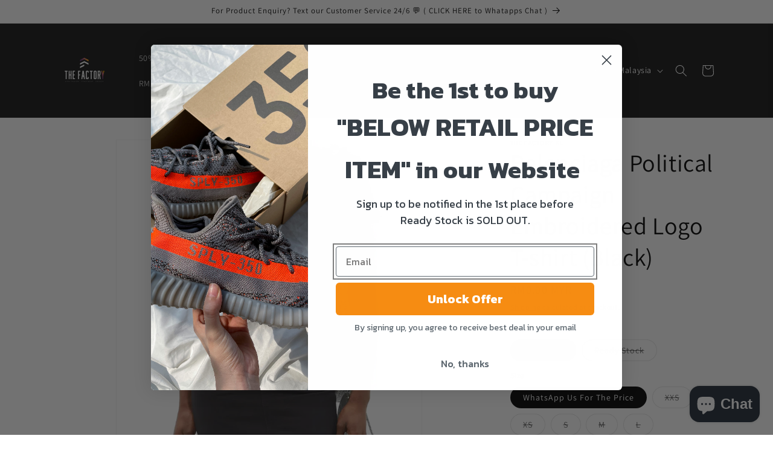

--- FILE ---
content_type: text/html; charset=utf-8
request_url: https://thefactorykl.com/products/balenciaga-embroidered-logo-t-shirt-black
body_size: 38243
content:
<!doctype html>
<html class="no-js" lang="en">
  <head>
    <meta charset="utf-8">
    <meta http-equiv="X-UA-Compatible" content="IE=edge">
    <meta name="viewport" content="width=device-width,initial-scale=1">
    <meta name="theme-color" content="">
    <link rel="canonical" href="https://thefactorykl.com/products/balenciaga-embroidered-logo-t-shirt-black"><link rel="preconnect" href="https://fonts.shopifycdn.com" crossorigin><title>
      Balenciaga Political Campaign Embroidered Logo T-shirt (Black)
 &ndash; The Factory KL</title>

    
      <meta name="description" content="Balenciaga Political Campaign Embroidered Logo T-shirt (Black) ( Pre-order available! ) ( NOT FREE GIFT ) Remark : Once order is made, non of the refund will be provided including shipping fee*** COLOUR: Black COMPOSITION: 100% cotton PLACE OF ORIGIN: EUROPE Lightweight cotton jersey Embroidered Logo Height 170cm, Full">
    

    

<meta property="og:site_name" content="The Factory KL">
<meta property="og:url" content="https://thefactorykl.com/products/balenciaga-embroidered-logo-t-shirt-black">
<meta property="og:title" content="Balenciaga Political Campaign Embroidered Logo T-shirt (Black)">
<meta property="og:type" content="product">
<meta property="og:description" content="Balenciaga Political Campaign Embroidered Logo T-shirt (Black) ( Pre-order available! ) ( NOT FREE GIFT ) Remark : Once order is made, non of the refund will be provided including shipping fee*** COLOUR: Black COMPOSITION: 100% cotton PLACE OF ORIGIN: EUROPE Lightweight cotton jersey Embroidered Logo Height 170cm, Full"><meta property="og:image" content="http://thefactorykl.com/cdn/shop/files/1_7d2635aa-1a21-49b0-945b-66c922a2168b.jpg?v=1709887414">
  <meta property="og:image:secure_url" content="https://thefactorykl.com/cdn/shop/files/1_7d2635aa-1a21-49b0-945b-66c922a2168b.jpg?v=1709887414">
  <meta property="og:image:width" content="1200">
  <meta property="og:image:height" content="1300"><meta property="og:price:amount" content="0.00">
  <meta property="og:price:currency" content="MYR"><meta name="twitter:card" content="summary_large_image">
<meta name="twitter:title" content="Balenciaga Political Campaign Embroidered Logo T-shirt (Black)">
<meta name="twitter:description" content="Balenciaga Political Campaign Embroidered Logo T-shirt (Black) ( Pre-order available! ) ( NOT FREE GIFT ) Remark : Once order is made, non of the refund will be provided including shipping fee*** COLOUR: Black COMPOSITION: 100% cotton PLACE OF ORIGIN: EUROPE Lightweight cotton jersey Embroidered Logo Height 170cm, Full">


    <script src="//thefactorykl.com/cdn/shop/t/6/assets/constants.js?v=58251544750838685771698134772" defer="defer"></script>
    <script src="//thefactorykl.com/cdn/shop/t/6/assets/pubsub.js?v=158357773527763999511698134773" defer="defer"></script>
    <script src="//thefactorykl.com/cdn/shop/t/6/assets/global.js?v=54939145903281508041698134772" defer="defer"></script><script src="//thefactorykl.com/cdn/shop/t/6/assets/animations.js?v=88693664871331136111698134771" defer="defer"></script><script>window.performance && window.performance.mark && window.performance.mark('shopify.content_for_header.start');</script><meta name="google-site-verification" content="rrdZqv0hR_gns7Q_X-8MLoW0LLvF7g1KCetQcB7IHDY">
<meta id="shopify-digital-wallet" name="shopify-digital-wallet" content="/55095558293/digital_wallets/dialog">
<link rel="alternate" type="application/json+oembed" href="https://thefactorykl.com/products/balenciaga-embroidered-logo-t-shirt-black.oembed">
<script async="async" src="/checkouts/internal/preloads.js?locale=en-MY"></script>
<script id="shopify-features" type="application/json">{"accessToken":"2ebba584f94559bbbb2306325c99538c","betas":["rich-media-storefront-analytics"],"domain":"thefactorykl.com","predictiveSearch":true,"shopId":55095558293,"locale":"en"}</script>
<script>var Shopify = Shopify || {};
Shopify.shop = "the-factory-kl.myshopify.com";
Shopify.locale = "en";
Shopify.currency = {"active":"MYR","rate":"1.0"};
Shopify.country = "MY";
Shopify.theme = {"name":"Dawn","id":137431974139,"schema_name":"Dawn","schema_version":"11.0.0","theme_store_id":887,"role":"main"};
Shopify.theme.handle = "null";
Shopify.theme.style = {"id":null,"handle":null};
Shopify.cdnHost = "thefactorykl.com/cdn";
Shopify.routes = Shopify.routes || {};
Shopify.routes.root = "/";</script>
<script type="module">!function(o){(o.Shopify=o.Shopify||{}).modules=!0}(window);</script>
<script>!function(o){function n(){var o=[];function n(){o.push(Array.prototype.slice.apply(arguments))}return n.q=o,n}var t=o.Shopify=o.Shopify||{};t.loadFeatures=n(),t.autoloadFeatures=n()}(window);</script>
<script id="shop-js-analytics" type="application/json">{"pageType":"product"}</script>
<script defer="defer" async type="module" src="//thefactorykl.com/cdn/shopifycloud/shop-js/modules/v2/client.init-shop-cart-sync_BT-GjEfc.en.esm.js"></script>
<script defer="defer" async type="module" src="//thefactorykl.com/cdn/shopifycloud/shop-js/modules/v2/chunk.common_D58fp_Oc.esm.js"></script>
<script defer="defer" async type="module" src="//thefactorykl.com/cdn/shopifycloud/shop-js/modules/v2/chunk.modal_xMitdFEc.esm.js"></script>
<script type="module">
  await import("//thefactorykl.com/cdn/shopifycloud/shop-js/modules/v2/client.init-shop-cart-sync_BT-GjEfc.en.esm.js");
await import("//thefactorykl.com/cdn/shopifycloud/shop-js/modules/v2/chunk.common_D58fp_Oc.esm.js");
await import("//thefactorykl.com/cdn/shopifycloud/shop-js/modules/v2/chunk.modal_xMitdFEc.esm.js");

  window.Shopify.SignInWithShop?.initShopCartSync?.({"fedCMEnabled":true,"windoidEnabled":true});

</script>
<script>(function() {
  var isLoaded = false;
  function asyncLoad() {
    if (isLoaded) return;
    isLoaded = true;
    var urls = ["https:\/\/sales-pop.carecart.io\/lib\/salesnotifier.js?shop=the-factory-kl.myshopify.com","https:\/\/cdn.nfcube.com\/instafeed-42903cbabfd3f996c2052ee66376fbfb.js?shop=the-factory-kl.myshopify.com","https:\/\/static.klaviyo.com\/onsite\/js\/klaviyo.js?company_id=SXRN7A\u0026shop=the-factory-kl.myshopify.com","https:\/\/cdn.tabarn.app\/cdn\/automatic-discount\/automatic-discount-v2.min.js?shop=the-factory-kl.myshopify.com"];
    for (var i = 0; i < urls.length; i++) {
      var s = document.createElement('script');
      s.type = 'text/javascript';
      s.async = true;
      s.src = urls[i];
      var x = document.getElementsByTagName('script')[0];
      x.parentNode.insertBefore(s, x);
    }
  };
  if(window.attachEvent) {
    window.attachEvent('onload', asyncLoad);
  } else {
    window.addEventListener('load', asyncLoad, false);
  }
})();</script>
<script id="__st">var __st={"a":55095558293,"offset":28800,"reqid":"aabadcaf-9c71-471b-bad6-b2a72cab3343-1769113233","pageurl":"thefactorykl.com\/products\/balenciaga-embroidered-logo-t-shirt-black","u":"71519d9cd4ec","p":"product","rtyp":"product","rid":7781607604475};</script>
<script>window.ShopifyPaypalV4VisibilityTracking = true;</script>
<script id="captcha-bootstrap">!function(){'use strict';const t='contact',e='account',n='new_comment',o=[[t,t],['blogs',n],['comments',n],[t,'customer']],c=[[e,'customer_login'],[e,'guest_login'],[e,'recover_customer_password'],[e,'create_customer']],r=t=>t.map((([t,e])=>`form[action*='/${t}']:not([data-nocaptcha='true']) input[name='form_type'][value='${e}']`)).join(','),a=t=>()=>t?[...document.querySelectorAll(t)].map((t=>t.form)):[];function s(){const t=[...o],e=r(t);return a(e)}const i='password',u='form_key',d=['recaptcha-v3-token','g-recaptcha-response','h-captcha-response',i],f=()=>{try{return window.sessionStorage}catch{return}},m='__shopify_v',_=t=>t.elements[u];function p(t,e,n=!1){try{const o=window.sessionStorage,c=JSON.parse(o.getItem(e)),{data:r}=function(t){const{data:e,action:n}=t;return t[m]||n?{data:e,action:n}:{data:t,action:n}}(c);for(const[e,n]of Object.entries(r))t.elements[e]&&(t.elements[e].value=n);n&&o.removeItem(e)}catch(o){console.error('form repopulation failed',{error:o})}}const l='form_type',E='cptcha';function T(t){t.dataset[E]=!0}const w=window,h=w.document,L='Shopify',v='ce_forms',y='captcha';let A=!1;((t,e)=>{const n=(g='f06e6c50-85a8-45c8-87d0-21a2b65856fe',I='https://cdn.shopify.com/shopifycloud/storefront-forms-hcaptcha/ce_storefront_forms_captcha_hcaptcha.v1.5.2.iife.js',D={infoText:'Protected by hCaptcha',privacyText:'Privacy',termsText:'Terms'},(t,e,n)=>{const o=w[L][v],c=o.bindForm;if(c)return c(t,g,e,D).then(n);var r;o.q.push([[t,g,e,D],n]),r=I,A||(h.body.append(Object.assign(h.createElement('script'),{id:'captcha-provider',async:!0,src:r})),A=!0)});var g,I,D;w[L]=w[L]||{},w[L][v]=w[L][v]||{},w[L][v].q=[],w[L][y]=w[L][y]||{},w[L][y].protect=function(t,e){n(t,void 0,e),T(t)},Object.freeze(w[L][y]),function(t,e,n,w,h,L){const[v,y,A,g]=function(t,e,n){const i=e?o:[],u=t?c:[],d=[...i,...u],f=r(d),m=r(i),_=r(d.filter((([t,e])=>n.includes(e))));return[a(f),a(m),a(_),s()]}(w,h,L),I=t=>{const e=t.target;return e instanceof HTMLFormElement?e:e&&e.form},D=t=>v().includes(t);t.addEventListener('submit',(t=>{const e=I(t);if(!e)return;const n=D(e)&&!e.dataset.hcaptchaBound&&!e.dataset.recaptchaBound,o=_(e),c=g().includes(e)&&(!o||!o.value);(n||c)&&t.preventDefault(),c&&!n&&(function(t){try{if(!f())return;!function(t){const e=f();if(!e)return;const n=_(t);if(!n)return;const o=n.value;o&&e.removeItem(o)}(t);const e=Array.from(Array(32),(()=>Math.random().toString(36)[2])).join('');!function(t,e){_(t)||t.append(Object.assign(document.createElement('input'),{type:'hidden',name:u})),t.elements[u].value=e}(t,e),function(t,e){const n=f();if(!n)return;const o=[...t.querySelectorAll(`input[type='${i}']`)].map((({name:t})=>t)),c=[...d,...o],r={};for(const[a,s]of new FormData(t).entries())c.includes(a)||(r[a]=s);n.setItem(e,JSON.stringify({[m]:1,action:t.action,data:r}))}(t,e)}catch(e){console.error('failed to persist form',e)}}(e),e.submit())}));const S=(t,e)=>{t&&!t.dataset[E]&&(n(t,e.some((e=>e===t))),T(t))};for(const o of['focusin','change'])t.addEventListener(o,(t=>{const e=I(t);D(e)&&S(e,y())}));const B=e.get('form_key'),M=e.get(l),P=B&&M;t.addEventListener('DOMContentLoaded',(()=>{const t=y();if(P)for(const e of t)e.elements[l].value===M&&p(e,B);[...new Set([...A(),...v().filter((t=>'true'===t.dataset.shopifyCaptcha))])].forEach((e=>S(e,t)))}))}(h,new URLSearchParams(w.location.search),n,t,e,['guest_login'])})(!0,!0)}();</script>
<script integrity="sha256-4kQ18oKyAcykRKYeNunJcIwy7WH5gtpwJnB7kiuLZ1E=" data-source-attribution="shopify.loadfeatures" defer="defer" src="//thefactorykl.com/cdn/shopifycloud/storefront/assets/storefront/load_feature-a0a9edcb.js" crossorigin="anonymous"></script>
<script data-source-attribution="shopify.dynamic_checkout.dynamic.init">var Shopify=Shopify||{};Shopify.PaymentButton=Shopify.PaymentButton||{isStorefrontPortableWallets:!0,init:function(){window.Shopify.PaymentButton.init=function(){};var t=document.createElement("script");t.src="https://thefactorykl.com/cdn/shopifycloud/portable-wallets/latest/portable-wallets.en.js",t.type="module",document.head.appendChild(t)}};
</script>
<script data-source-attribution="shopify.dynamic_checkout.buyer_consent">
  function portableWalletsHideBuyerConsent(e){var t=document.getElementById("shopify-buyer-consent"),n=document.getElementById("shopify-subscription-policy-button");t&&n&&(t.classList.add("hidden"),t.setAttribute("aria-hidden","true"),n.removeEventListener("click",e))}function portableWalletsShowBuyerConsent(e){var t=document.getElementById("shopify-buyer-consent"),n=document.getElementById("shopify-subscription-policy-button");t&&n&&(t.classList.remove("hidden"),t.removeAttribute("aria-hidden"),n.addEventListener("click",e))}window.Shopify?.PaymentButton&&(window.Shopify.PaymentButton.hideBuyerConsent=portableWalletsHideBuyerConsent,window.Shopify.PaymentButton.showBuyerConsent=portableWalletsShowBuyerConsent);
</script>
<script>
  function portableWalletsCleanup(e){e&&e.src&&console.error("Failed to load portable wallets script "+e.src);var t=document.querySelectorAll("shopify-accelerated-checkout .shopify-payment-button__skeleton, shopify-accelerated-checkout-cart .wallet-cart-button__skeleton"),e=document.getElementById("shopify-buyer-consent");for(let e=0;e<t.length;e++)t[e].remove();e&&e.remove()}function portableWalletsNotLoadedAsModule(e){e instanceof ErrorEvent&&"string"==typeof e.message&&e.message.includes("import.meta")&&"string"==typeof e.filename&&e.filename.includes("portable-wallets")&&(window.removeEventListener("error",portableWalletsNotLoadedAsModule),window.Shopify.PaymentButton.failedToLoad=e,"loading"===document.readyState?document.addEventListener("DOMContentLoaded",window.Shopify.PaymentButton.init):window.Shopify.PaymentButton.init())}window.addEventListener("error",portableWalletsNotLoadedAsModule);
</script>

<script type="module" src="https://thefactorykl.com/cdn/shopifycloud/portable-wallets/latest/portable-wallets.en.js" onError="portableWalletsCleanup(this)" crossorigin="anonymous"></script>
<script nomodule>
  document.addEventListener("DOMContentLoaded", portableWalletsCleanup);
</script>

<link id="shopify-accelerated-checkout-styles" rel="stylesheet" media="screen" href="https://thefactorykl.com/cdn/shopifycloud/portable-wallets/latest/accelerated-checkout-backwards-compat.css" crossorigin="anonymous">
<style id="shopify-accelerated-checkout-cart">
        #shopify-buyer-consent {
  margin-top: 1em;
  display: inline-block;
  width: 100%;
}

#shopify-buyer-consent.hidden {
  display: none;
}

#shopify-subscription-policy-button {
  background: none;
  border: none;
  padding: 0;
  text-decoration: underline;
  font-size: inherit;
  cursor: pointer;
}

#shopify-subscription-policy-button::before {
  box-shadow: none;
}

      </style>
<script id="sections-script" data-sections="header" defer="defer" src="//thefactorykl.com/cdn/shop/t/6/compiled_assets/scripts.js?v=1863"></script>
<script>window.performance && window.performance.mark && window.performance.mark('shopify.content_for_header.end');</script>


    <style data-shopify>
      @font-face {
  font-family: Assistant;
  font-weight: 400;
  font-style: normal;
  font-display: swap;
  src: url("//thefactorykl.com/cdn/fonts/assistant/assistant_n4.9120912a469cad1cc292572851508ca49d12e768.woff2") format("woff2"),
       url("//thefactorykl.com/cdn/fonts/assistant/assistant_n4.6e9875ce64e0fefcd3f4446b7ec9036b3ddd2985.woff") format("woff");
}

      @font-face {
  font-family: Assistant;
  font-weight: 700;
  font-style: normal;
  font-display: swap;
  src: url("//thefactorykl.com/cdn/fonts/assistant/assistant_n7.bf44452348ec8b8efa3aa3068825305886b1c83c.woff2") format("woff2"),
       url("//thefactorykl.com/cdn/fonts/assistant/assistant_n7.0c887fee83f6b3bda822f1150b912c72da0f7b64.woff") format("woff");
}

      
      
      @font-face {
  font-family: Assistant;
  font-weight: 400;
  font-style: normal;
  font-display: swap;
  src: url("//thefactorykl.com/cdn/fonts/assistant/assistant_n4.9120912a469cad1cc292572851508ca49d12e768.woff2") format("woff2"),
       url("//thefactorykl.com/cdn/fonts/assistant/assistant_n4.6e9875ce64e0fefcd3f4446b7ec9036b3ddd2985.woff") format("woff");
}


      
        :root,
        .color-background-1 {
          --color-background: 255,255,255;
        
          --gradient-background: #ffffff;
        
        --color-foreground: 0,0,0;
        --color-shadow: 18,18,18;
        --color-button: 18,18,18;
        --color-button-text: 255,255,255;
        --color-secondary-button: 255,255,255;
        --color-secondary-button-text: 18,18,18;
        --color-link: 18,18,18;
        --color-badge-foreground: 0,0,0;
        --color-badge-background: 255,255,255;
        --color-badge-border: 0,0,0;
        --payment-terms-background-color: rgb(255 255 255);
      }
      
        
        .color-background-2 {
          --color-background: 243,243,243;
        
          --gradient-background: #f3f3f3;
        
        --color-foreground: 18,18,18;
        --color-shadow: 18,18,18;
        --color-button: 18,18,18;
        --color-button-text: 243,243,243;
        --color-secondary-button: 243,243,243;
        --color-secondary-button-text: 18,18,18;
        --color-link: 18,18,18;
        --color-badge-foreground: 18,18,18;
        --color-badge-background: 243,243,243;
        --color-badge-border: 18,18,18;
        --payment-terms-background-color: rgb(243 243 243);
      }
      
        
        .color-inverse {
          --color-background: 36,40,51;
        
          --gradient-background: #242833;
        
        --color-foreground: 255,255,255;
        --color-shadow: 18,18,18;
        --color-button: 255,255,255;
        --color-button-text: 0,0,0;
        --color-secondary-button: 36,40,51;
        --color-secondary-button-text: 255,255,255;
        --color-link: 255,255,255;
        --color-badge-foreground: 255,255,255;
        --color-badge-background: 36,40,51;
        --color-badge-border: 255,255,255;
        --payment-terms-background-color: rgb(36 40 51);
      }
      
        
        .color-accent-1 {
          --color-background: 18,18,18;
        
          --gradient-background: #121212;
        
        --color-foreground: 255,255,255;
        --color-shadow: 18,18,18;
        --color-button: 255,255,255;
        --color-button-text: 18,18,18;
        --color-secondary-button: 18,18,18;
        --color-secondary-button-text: 255,255,255;
        --color-link: 255,255,255;
        --color-badge-foreground: 255,255,255;
        --color-badge-background: 18,18,18;
        --color-badge-border: 255,255,255;
        --payment-terms-background-color: rgb(18 18 18);
      }
      
        
        .color-accent-2 {
          --color-background: 51,79,180;
        
          --gradient-background: #334fb4;
        
        --color-foreground: 255,255,255;
        --color-shadow: 0,0,0;
        --color-button: 255,255,255;
        --color-button-text: 51,79,180;
        --color-secondary-button: 51,79,180;
        --color-secondary-button-text: 255,255,255;
        --color-link: 255,255,255;
        --color-badge-foreground: 255,255,255;
        --color-badge-background: 51,79,180;
        --color-badge-border: 255,255,255;
        --payment-terms-background-color: rgb(51 79 180);
      }
      

      body, .color-background-1, .color-background-2, .color-inverse, .color-accent-1, .color-accent-2 {
        color: rgba(var(--color-foreground), 0.75);
        background-color: rgb(var(--color-background));
      }

      :root {
        --font-body-family: Assistant, sans-serif;
        --font-body-style: normal;
        --font-body-weight: 400;
        --font-body-weight-bold: 700;

        --font-heading-family: Assistant, sans-serif;
        --font-heading-style: normal;
        --font-heading-weight: 400;

        --font-body-scale: 1.0;
        --font-heading-scale: 1.0;

        --media-padding: px;
        --media-border-opacity: 0.05;
        --media-border-width: 1px;
        --media-radius: 0px;
        --media-shadow-opacity: 0.0;
        --media-shadow-horizontal-offset: 0px;
        --media-shadow-vertical-offset: 4px;
        --media-shadow-blur-radius: 5px;
        --media-shadow-visible: 0;

        --page-width: 120rem;
        --page-width-margin: 0rem;

        --product-card-image-padding: 0.0rem;
        --product-card-corner-radius: 0.0rem;
        --product-card-text-alignment: left;
        --product-card-border-width: 0.0rem;
        --product-card-border-opacity: 0.1;
        --product-card-shadow-opacity: 0.0;
        --product-card-shadow-visible: 0;
        --product-card-shadow-horizontal-offset: 0.0rem;
        --product-card-shadow-vertical-offset: 0.4rem;
        --product-card-shadow-blur-radius: 0.5rem;

        --collection-card-image-padding: 0.0rem;
        --collection-card-corner-radius: 0.0rem;
        --collection-card-text-alignment: left;
        --collection-card-border-width: 0.0rem;
        --collection-card-border-opacity: 0.1;
        --collection-card-shadow-opacity: 0.0;
        --collection-card-shadow-visible: 0;
        --collection-card-shadow-horizontal-offset: 0.0rem;
        --collection-card-shadow-vertical-offset: 0.4rem;
        --collection-card-shadow-blur-radius: 0.5rem;

        --blog-card-image-padding: 0.0rem;
        --blog-card-corner-radius: 0.0rem;
        --blog-card-text-alignment: left;
        --blog-card-border-width: 0.0rem;
        --blog-card-border-opacity: 0.1;
        --blog-card-shadow-opacity: 0.0;
        --blog-card-shadow-visible: 0;
        --blog-card-shadow-horizontal-offset: 0.0rem;
        --blog-card-shadow-vertical-offset: 0.4rem;
        --blog-card-shadow-blur-radius: 0.5rem;

        --badge-corner-radius: 4.0rem;

        --popup-border-width: 1px;
        --popup-border-opacity: 0.1;
        --popup-corner-radius: 0px;
        --popup-shadow-opacity: 0.05;
        --popup-shadow-horizontal-offset: 0px;
        --popup-shadow-vertical-offset: 4px;
        --popup-shadow-blur-radius: 5px;

        --drawer-border-width: 1px;
        --drawer-border-opacity: 0.1;
        --drawer-shadow-opacity: 0.0;
        --drawer-shadow-horizontal-offset: 0px;
        --drawer-shadow-vertical-offset: 4px;
        --drawer-shadow-blur-radius: 5px;

        --spacing-sections-desktop: 0px;
        --spacing-sections-mobile: 0px;

        --grid-desktop-vertical-spacing: 8px;
        --grid-desktop-horizontal-spacing: 8px;
        --grid-mobile-vertical-spacing: 4px;
        --grid-mobile-horizontal-spacing: 4px;

        --text-boxes-border-opacity: 0.1;
        --text-boxes-border-width: 0px;
        --text-boxes-radius: 0px;
        --text-boxes-shadow-opacity: 0.0;
        --text-boxes-shadow-visible: 0;
        --text-boxes-shadow-horizontal-offset: 0px;
        --text-boxes-shadow-vertical-offset: 4px;
        --text-boxes-shadow-blur-radius: 5px;

        --buttons-radius: 0px;
        --buttons-radius-outset: 0px;
        --buttons-border-width: 1px;
        --buttons-border-opacity: 1.0;
        --buttons-shadow-opacity: 0.0;
        --buttons-shadow-visible: 0;
        --buttons-shadow-horizontal-offset: 0px;
        --buttons-shadow-vertical-offset: 4px;
        --buttons-shadow-blur-radius: 5px;
        --buttons-border-offset: 0px;

        --inputs-radius: 0px;
        --inputs-border-width: 1px;
        --inputs-border-opacity: 0.55;
        --inputs-shadow-opacity: 0.0;
        --inputs-shadow-horizontal-offset: 0px;
        --inputs-margin-offset: 0px;
        --inputs-shadow-vertical-offset: 4px;
        --inputs-shadow-blur-radius: 5px;
        --inputs-radius-outset: 0px;

        --variant-pills-radius: 40px;
        --variant-pills-border-width: 1px;
        --variant-pills-border-opacity: 0.55;
        --variant-pills-shadow-opacity: 0.0;
        --variant-pills-shadow-horizontal-offset: 0px;
        --variant-pills-shadow-vertical-offset: 4px;
        --variant-pills-shadow-blur-radius: 5px;
      }

      *,
      *::before,
      *::after {
        box-sizing: inherit;
      }

      html {
        box-sizing: border-box;
        font-size: calc(var(--font-body-scale) * 62.5%);
        height: 100%;
      }

      body {
        display: grid;
        grid-template-rows: auto auto 1fr auto;
        grid-template-columns: 100%;
        min-height: 100%;
        margin: 0;
        font-size: 1.5rem;
        letter-spacing: 0.06rem;
        line-height: calc(1 + 0.8 / var(--font-body-scale));
        font-family: var(--font-body-family);
        font-style: var(--font-body-style);
        font-weight: var(--font-body-weight);
      }

      @media screen and (min-width: 750px) {
        body {
          font-size: 1.6rem;
        }
      }
    </style>

    <link href="//thefactorykl.com/cdn/shop/t/6/assets/base.css?v=165191016556652226921698134771" rel="stylesheet" type="text/css" media="all" />
<link rel="preload" as="font" href="//thefactorykl.com/cdn/fonts/assistant/assistant_n4.9120912a469cad1cc292572851508ca49d12e768.woff2" type="font/woff2" crossorigin><link rel="preload" as="font" href="//thefactorykl.com/cdn/fonts/assistant/assistant_n4.9120912a469cad1cc292572851508ca49d12e768.woff2" type="font/woff2" crossorigin><link href="//thefactorykl.com/cdn/shop/t/6/assets/component-localization-form.css?v=143319823105703127341698134772" rel="stylesheet" type="text/css" media="all" />
      <script src="//thefactorykl.com/cdn/shop/t/6/assets/localization-form.js?v=161644695336821385561698134773" defer="defer"></script><link
        rel="stylesheet"
        href="//thefactorykl.com/cdn/shop/t/6/assets/component-predictive-search.css?v=118923337488134913561698134772"
        media="print"
        onload="this.media='all'"
      ><script>
      document.documentElement.className = document.documentElement.className.replace('no-js', 'js');
      if (Shopify.designMode) {
        document.documentElement.classList.add('shopify-design-mode');
      }
    </script>
  <!-- BEGIN app block: shopify://apps/retargeting-for-google/blocks/script-block/a7e9a0a9-e2ad-4582-8cee-19ef96b598c0 --><script async src="https://storage.googleapis.com/adnabu-shopify/app-embed-block/adwords-remarketing/the-factory-kl.myshopify.com.min.js"></script>

<!-- END app block --><!-- BEGIN app block: shopify://apps/nabu-for-google-pixel/blocks/script-block/1bff1da5-e804-4d5d-ad9c-7c3540bdf531 --><script async src="https://storage.googleapis.com/adnabu-shopify/app-embed-block/adwords-pixel/the-factory-kl.myshopify.com.min.js"></script>

<!-- END app block --><script src="https://cdn.shopify.com/extensions/e8878072-2f6b-4e89-8082-94b04320908d/inbox-1254/assets/inbox-chat-loader.js" type="text/javascript" defer="defer"></script>
<script src="https://cdn.shopify.com/extensions/019bc5da-5ba6-7e9a-9888-a6222a70d7c3/js-client-214/assets/pushowl-shopify.js" type="text/javascript" defer="defer"></script>
<link href="https://monorail-edge.shopifysvc.com" rel="dns-prefetch">
<script>(function(){if ("sendBeacon" in navigator && "performance" in window) {try {var session_token_from_headers = performance.getEntriesByType('navigation')[0].serverTiming.find(x => x.name == '_s').description;} catch {var session_token_from_headers = undefined;}var session_cookie_matches = document.cookie.match(/_shopify_s=([^;]*)/);var session_token_from_cookie = session_cookie_matches && session_cookie_matches.length === 2 ? session_cookie_matches[1] : "";var session_token = session_token_from_headers || session_token_from_cookie || "";function handle_abandonment_event(e) {var entries = performance.getEntries().filter(function(entry) {return /monorail-edge.shopifysvc.com/.test(entry.name);});if (!window.abandonment_tracked && entries.length === 0) {window.abandonment_tracked = true;var currentMs = Date.now();var navigation_start = performance.timing.navigationStart;var payload = {shop_id: 55095558293,url: window.location.href,navigation_start,duration: currentMs - navigation_start,session_token,page_type: "product"};window.navigator.sendBeacon("https://monorail-edge.shopifysvc.com/v1/produce", JSON.stringify({schema_id: "online_store_buyer_site_abandonment/1.1",payload: payload,metadata: {event_created_at_ms: currentMs,event_sent_at_ms: currentMs}}));}}window.addEventListener('pagehide', handle_abandonment_event);}}());</script>
<script id="web-pixels-manager-setup">(function e(e,d,r,n,o){if(void 0===o&&(o={}),!Boolean(null===(a=null===(i=window.Shopify)||void 0===i?void 0:i.analytics)||void 0===a?void 0:a.replayQueue)){var i,a;window.Shopify=window.Shopify||{};var t=window.Shopify;t.analytics=t.analytics||{};var s=t.analytics;s.replayQueue=[],s.publish=function(e,d,r){return s.replayQueue.push([e,d,r]),!0};try{self.performance.mark("wpm:start")}catch(e){}var l=function(){var e={modern:/Edge?\/(1{2}[4-9]|1[2-9]\d|[2-9]\d{2}|\d{4,})\.\d+(\.\d+|)|Firefox\/(1{2}[4-9]|1[2-9]\d|[2-9]\d{2}|\d{4,})\.\d+(\.\d+|)|Chrom(ium|e)\/(9{2}|\d{3,})\.\d+(\.\d+|)|(Maci|X1{2}).+ Version\/(15\.\d+|(1[6-9]|[2-9]\d|\d{3,})\.\d+)([,.]\d+|)( \(\w+\)|)( Mobile\/\w+|) Safari\/|Chrome.+OPR\/(9{2}|\d{3,})\.\d+\.\d+|(CPU[ +]OS|iPhone[ +]OS|CPU[ +]iPhone|CPU IPhone OS|CPU iPad OS)[ +]+(15[._]\d+|(1[6-9]|[2-9]\d|\d{3,})[._]\d+)([._]\d+|)|Android:?[ /-](13[3-9]|1[4-9]\d|[2-9]\d{2}|\d{4,})(\.\d+|)(\.\d+|)|Android.+Firefox\/(13[5-9]|1[4-9]\d|[2-9]\d{2}|\d{4,})\.\d+(\.\d+|)|Android.+Chrom(ium|e)\/(13[3-9]|1[4-9]\d|[2-9]\d{2}|\d{4,})\.\d+(\.\d+|)|SamsungBrowser\/([2-9]\d|\d{3,})\.\d+/,legacy:/Edge?\/(1[6-9]|[2-9]\d|\d{3,})\.\d+(\.\d+|)|Firefox\/(5[4-9]|[6-9]\d|\d{3,})\.\d+(\.\d+|)|Chrom(ium|e)\/(5[1-9]|[6-9]\d|\d{3,})\.\d+(\.\d+|)([\d.]+$|.*Safari\/(?![\d.]+ Edge\/[\d.]+$))|(Maci|X1{2}).+ Version\/(10\.\d+|(1[1-9]|[2-9]\d|\d{3,})\.\d+)([,.]\d+|)( \(\w+\)|)( Mobile\/\w+|) Safari\/|Chrome.+OPR\/(3[89]|[4-9]\d|\d{3,})\.\d+\.\d+|(CPU[ +]OS|iPhone[ +]OS|CPU[ +]iPhone|CPU IPhone OS|CPU iPad OS)[ +]+(10[._]\d+|(1[1-9]|[2-9]\d|\d{3,})[._]\d+)([._]\d+|)|Android:?[ /-](13[3-9]|1[4-9]\d|[2-9]\d{2}|\d{4,})(\.\d+|)(\.\d+|)|Mobile Safari.+OPR\/([89]\d|\d{3,})\.\d+\.\d+|Android.+Firefox\/(13[5-9]|1[4-9]\d|[2-9]\d{2}|\d{4,})\.\d+(\.\d+|)|Android.+Chrom(ium|e)\/(13[3-9]|1[4-9]\d|[2-9]\d{2}|\d{4,})\.\d+(\.\d+|)|Android.+(UC? ?Browser|UCWEB|U3)[ /]?(15\.([5-9]|\d{2,})|(1[6-9]|[2-9]\d|\d{3,})\.\d+)\.\d+|SamsungBrowser\/(5\.\d+|([6-9]|\d{2,})\.\d+)|Android.+MQ{2}Browser\/(14(\.(9|\d{2,})|)|(1[5-9]|[2-9]\d|\d{3,})(\.\d+|))(\.\d+|)|K[Aa][Ii]OS\/(3\.\d+|([4-9]|\d{2,})\.\d+)(\.\d+|)/},d=e.modern,r=e.legacy,n=navigator.userAgent;return n.match(d)?"modern":n.match(r)?"legacy":"unknown"}(),u="modern"===l?"modern":"legacy",c=(null!=n?n:{modern:"",legacy:""})[u],f=function(e){return[e.baseUrl,"/wpm","/b",e.hashVersion,"modern"===e.buildTarget?"m":"l",".js"].join("")}({baseUrl:d,hashVersion:r,buildTarget:u}),m=function(e){var d=e.version,r=e.bundleTarget,n=e.surface,o=e.pageUrl,i=e.monorailEndpoint;return{emit:function(e){var a=e.status,t=e.errorMsg,s=(new Date).getTime(),l=JSON.stringify({metadata:{event_sent_at_ms:s},events:[{schema_id:"web_pixels_manager_load/3.1",payload:{version:d,bundle_target:r,page_url:o,status:a,surface:n,error_msg:t},metadata:{event_created_at_ms:s}}]});if(!i)return console&&console.warn&&console.warn("[Web Pixels Manager] No Monorail endpoint provided, skipping logging."),!1;try{return self.navigator.sendBeacon.bind(self.navigator)(i,l)}catch(e){}var u=new XMLHttpRequest;try{return u.open("POST",i,!0),u.setRequestHeader("Content-Type","text/plain"),u.send(l),!0}catch(e){return console&&console.warn&&console.warn("[Web Pixels Manager] Got an unhandled error while logging to Monorail."),!1}}}}({version:r,bundleTarget:l,surface:e.surface,pageUrl:self.location.href,monorailEndpoint:e.monorailEndpoint});try{o.browserTarget=l,function(e){var d=e.src,r=e.async,n=void 0===r||r,o=e.onload,i=e.onerror,a=e.sri,t=e.scriptDataAttributes,s=void 0===t?{}:t,l=document.createElement("script"),u=document.querySelector("head"),c=document.querySelector("body");if(l.async=n,l.src=d,a&&(l.integrity=a,l.crossOrigin="anonymous"),s)for(var f in s)if(Object.prototype.hasOwnProperty.call(s,f))try{l.dataset[f]=s[f]}catch(e){}if(o&&l.addEventListener("load",o),i&&l.addEventListener("error",i),u)u.appendChild(l);else{if(!c)throw new Error("Did not find a head or body element to append the script");c.appendChild(l)}}({src:f,async:!0,onload:function(){if(!function(){var e,d;return Boolean(null===(d=null===(e=window.Shopify)||void 0===e?void 0:e.analytics)||void 0===d?void 0:d.initialized)}()){var d=window.webPixelsManager.init(e)||void 0;if(d){var r=window.Shopify.analytics;r.replayQueue.forEach((function(e){var r=e[0],n=e[1],o=e[2];d.publishCustomEvent(r,n,o)})),r.replayQueue=[],r.publish=d.publishCustomEvent,r.visitor=d.visitor,r.initialized=!0}}},onerror:function(){return m.emit({status:"failed",errorMsg:"".concat(f," has failed to load")})},sri:function(e){var d=/^sha384-[A-Za-z0-9+/=]+$/;return"string"==typeof e&&d.test(e)}(c)?c:"",scriptDataAttributes:o}),m.emit({status:"loading"})}catch(e){m.emit({status:"failed",errorMsg:(null==e?void 0:e.message)||"Unknown error"})}}})({shopId: 55095558293,storefrontBaseUrl: "https://thefactorykl.com",extensionsBaseUrl: "https://extensions.shopifycdn.com/cdn/shopifycloud/web-pixels-manager",monorailEndpoint: "https://monorail-edge.shopifysvc.com/unstable/produce_batch",surface: "storefront-renderer",enabledBetaFlags: ["2dca8a86"],webPixelsConfigList: [{"id":"906854651","configuration":"{\"configuration\":\"{\\\"should_include_tax_charges\\\": false, \\\"is_visitor_consent_tracking_enabled\\\": false}\",\"pixelEvents\":\"{\\\"purchase\\\": [{\\\"conversion_id\\\": \\\"363206456\\\", \\\"conversion_label\\\": \\\"fEAACJPTqMQaELiumK0B\\\", \\\"should_include_shipping_charges\\\": false, \\\"is_enhanced_conversions_enabled\\\": true}]}\"}","eventPayloadVersion":"v1","runtimeContext":"LAX","scriptVersion":"fc773ce1cfd6b5b8959ddfad0cf8dc8c","type":"APP","apiClientId":1754643,"privacyPurposes":[],"dataSharingAdjustments":{"protectedCustomerApprovalScopes":["read_customer_address","read_customer_email","read_customer_name","read_customer_personal_data","read_customer_phone"]}},{"id":"519176443","configuration":"{\"config\":\"{\\\"pixel_id\\\":\\\"G-MHV3T9TFXR\\\",\\\"target_country\\\":\\\"MY\\\",\\\"gtag_events\\\":[{\\\"type\\\":\\\"search\\\",\\\"action_label\\\":[\\\"G-MHV3T9TFXR\\\",\\\"AW-363206456\\\/dPTFCMGo6KECELiumK0B\\\"]},{\\\"type\\\":\\\"begin_checkout\\\",\\\"action_label\\\":[\\\"G-MHV3T9TFXR\\\",\\\"AW-363206456\\\/zrq3CL6o6KECELiumK0B\\\"]},{\\\"type\\\":\\\"view_item\\\",\\\"action_label\\\":[\\\"G-MHV3T9TFXR\\\",\\\"AW-363206456\\\/4P6DCLio6KECELiumK0B\\\",\\\"MC-MDPQYQHZDZ\\\"]},{\\\"type\\\":\\\"purchase\\\",\\\"action_label\\\":[\\\"G-MHV3T9TFXR\\\",\\\"AW-363206456\\\/jcHzCLWo6KECELiumK0B\\\",\\\"MC-MDPQYQHZDZ\\\"]},{\\\"type\\\":\\\"page_view\\\",\\\"action_label\\\":[\\\"G-MHV3T9TFXR\\\",\\\"AW-363206456\\\/mWkECLKo6KECELiumK0B\\\",\\\"MC-MDPQYQHZDZ\\\"]},{\\\"type\\\":\\\"add_payment_info\\\",\\\"action_label\\\":[\\\"G-MHV3T9TFXR\\\",\\\"AW-363206456\\\/S_6PCMSo6KECELiumK0B\\\"]},{\\\"type\\\":\\\"add_to_cart\\\",\\\"action_label\\\":[\\\"G-MHV3T9TFXR\\\",\\\"AW-363206456\\\/ggpICLuo6KECELiumK0B\\\"]}],\\\"enable_monitoring_mode\\\":false}\"}","eventPayloadVersion":"v1","runtimeContext":"OPEN","scriptVersion":"b2a88bafab3e21179ed38636efcd8a93","type":"APP","apiClientId":1780363,"privacyPurposes":[],"dataSharingAdjustments":{"protectedCustomerApprovalScopes":["read_customer_address","read_customer_email","read_customer_name","read_customer_personal_data","read_customer_phone"]}},{"id":"202473723","configuration":"{\"pixel_id\":\"6654869137899960\",\"pixel_type\":\"facebook_pixel\",\"metaapp_system_user_token\":\"-\"}","eventPayloadVersion":"v1","runtimeContext":"OPEN","scriptVersion":"ca16bc87fe92b6042fbaa3acc2fbdaa6","type":"APP","apiClientId":2329312,"privacyPurposes":["ANALYTICS","MARKETING","SALE_OF_DATA"],"dataSharingAdjustments":{"protectedCustomerApprovalScopes":["read_customer_address","read_customer_email","read_customer_name","read_customer_personal_data","read_customer_phone"]}},{"id":"151355643","configuration":"{\"subdomain\": \"the-factory-kl\"}","eventPayloadVersion":"v1","runtimeContext":"STRICT","scriptVersion":"69e1bed23f1568abe06fb9d113379033","type":"APP","apiClientId":1615517,"privacyPurposes":["ANALYTICS","MARKETING","SALE_OF_DATA"],"dataSharingAdjustments":{"protectedCustomerApprovalScopes":["read_customer_address","read_customer_email","read_customer_name","read_customer_personal_data","read_customer_phone"]}},{"id":"shopify-app-pixel","configuration":"{}","eventPayloadVersion":"v1","runtimeContext":"STRICT","scriptVersion":"0450","apiClientId":"shopify-pixel","type":"APP","privacyPurposes":["ANALYTICS","MARKETING"]},{"id":"shopify-custom-pixel","eventPayloadVersion":"v1","runtimeContext":"LAX","scriptVersion":"0450","apiClientId":"shopify-pixel","type":"CUSTOM","privacyPurposes":["ANALYTICS","MARKETING"]}],isMerchantRequest: false,initData: {"shop":{"name":"The Factory KL","paymentSettings":{"currencyCode":"MYR"},"myshopifyDomain":"the-factory-kl.myshopify.com","countryCode":"MY","storefrontUrl":"https:\/\/thefactorykl.com"},"customer":null,"cart":null,"checkout":null,"productVariants":[{"price":{"amount":0.0,"currencyCode":"MYR"},"product":{"title":"Balenciaga Political Campaign Embroidered Logo T-shirt (Black)","vendor":"The Factory KL","id":"7781607604475","untranslatedTitle":"Balenciaga Political Campaign Embroidered Logo T-shirt (Black)","url":"\/products\/balenciaga-embroidered-logo-t-shirt-black","type":"Shirt"},"id":"46110478205179","image":{"src":"\/\/thefactorykl.com\/cdn\/shop\/files\/1_7d2635aa-1a21-49b0-945b-66c922a2168b.jpg?v=1709887414"},"sku":"","title":"Pre-Order \/ WhatsApp Us For The Price","untranslatedTitle":"Pre-Order \/ WhatsApp Us For The Price"},{"price":{"amount":0.0,"currencyCode":"MYR"},"product":{"title":"Balenciaga Political Campaign Embroidered Logo T-shirt (Black)","vendor":"The Factory KL","id":"7781607604475","untranslatedTitle":"Balenciaga Political Campaign Embroidered Logo T-shirt (Black)","url":"\/products\/balenciaga-embroidered-logo-t-shirt-black","type":"Shirt"},"id":"43316038566139","image":{"src":"\/\/thefactorykl.com\/cdn\/shop\/files\/1_7d2635aa-1a21-49b0-945b-66c922a2168b.jpg?v=1709887414"},"sku":null,"title":"Pre-Order \/ XXS","untranslatedTitle":"Pre-Order \/ XXS"},{"price":{"amount":0.0,"currencyCode":"MYR"},"product":{"title":"Balenciaga Political Campaign Embroidered Logo T-shirt (Black)","vendor":"The Factory KL","id":"7781607604475","untranslatedTitle":"Balenciaga Political Campaign Embroidered Logo T-shirt (Black)","url":"\/products\/balenciaga-embroidered-logo-t-shirt-black","type":"Shirt"},"id":"43316038598907","image":{"src":"\/\/thefactorykl.com\/cdn\/shop\/files\/1_7d2635aa-1a21-49b0-945b-66c922a2168b.jpg?v=1709887414"},"sku":null,"title":"Pre-Order \/ XS","untranslatedTitle":"Pre-Order \/ XS"},{"price":{"amount":0.0,"currencyCode":"MYR"},"product":{"title":"Balenciaga Political Campaign Embroidered Logo T-shirt (Black)","vendor":"The Factory KL","id":"7781607604475","untranslatedTitle":"Balenciaga Political Campaign Embroidered Logo T-shirt (Black)","url":"\/products\/balenciaga-embroidered-logo-t-shirt-black","type":"Shirt"},"id":"43316038664443","image":{"src":"\/\/thefactorykl.com\/cdn\/shop\/files\/1_7d2635aa-1a21-49b0-945b-66c922a2168b.jpg?v=1709887414"},"sku":null,"title":"Pre-Order \/ S","untranslatedTitle":"Pre-Order \/ S"},{"price":{"amount":0.0,"currencyCode":"MYR"},"product":{"title":"Balenciaga Political Campaign Embroidered Logo T-shirt (Black)","vendor":"The Factory KL","id":"7781607604475","untranslatedTitle":"Balenciaga Political Campaign Embroidered Logo T-shirt (Black)","url":"\/products\/balenciaga-embroidered-logo-t-shirt-black","type":"Shirt"},"id":"43316038697211","image":{"src":"\/\/thefactorykl.com\/cdn\/shop\/files\/1_7d2635aa-1a21-49b0-945b-66c922a2168b.jpg?v=1709887414"},"sku":null,"title":"Pre-Order \/ M","untranslatedTitle":"Pre-Order \/ M"},{"price":{"amount":0.0,"currencyCode":"MYR"},"product":{"title":"Balenciaga Political Campaign Embroidered Logo T-shirt (Black)","vendor":"The Factory KL","id":"7781607604475","untranslatedTitle":"Balenciaga Political Campaign Embroidered Logo T-shirt (Black)","url":"\/products\/balenciaga-embroidered-logo-t-shirt-black","type":"Shirt"},"id":"43316038729979","image":{"src":"\/\/thefactorykl.com\/cdn\/shop\/files\/1_7d2635aa-1a21-49b0-945b-66c922a2168b.jpg?v=1709887414"},"sku":null,"title":"Pre-Order \/ L","untranslatedTitle":"Pre-Order \/ L"},{"price":{"amount":0.0,"currencyCode":"MYR"},"product":{"title":"Balenciaga Political Campaign Embroidered Logo T-shirt (Black)","vendor":"The Factory KL","id":"7781607604475","untranslatedTitle":"Balenciaga Political Campaign Embroidered Logo T-shirt (Black)","url":"\/products\/balenciaga-embroidered-logo-t-shirt-black","type":"Shirt"},"id":"46497531494651","image":{"src":"\/\/thefactorykl.com\/cdn\/shop\/files\/1_7d2635aa-1a21-49b0-945b-66c922a2168b.jpg?v=1709887414"},"sku":"","title":"Ready Stock \/ WhatsApp Us For The Price","untranslatedTitle":"Ready Stock \/ WhatsApp Us For The Price"},{"price":{"amount":0.0,"currencyCode":"MYR"},"product":{"title":"Balenciaga Political Campaign Embroidered Logo T-shirt (Black)","vendor":"The Factory KL","id":"7781607604475","untranslatedTitle":"Balenciaga Political Campaign Embroidered Logo T-shirt (Black)","url":"\/products\/balenciaga-embroidered-logo-t-shirt-black","type":"Shirt"},"id":"46497531527419","image":{"src":"\/\/thefactorykl.com\/cdn\/shop\/files\/1_7d2635aa-1a21-49b0-945b-66c922a2168b.jpg?v=1709887414"},"sku":"","title":"Ready Stock \/ XXS","untranslatedTitle":"Ready Stock \/ XXS"},{"price":{"amount":0.0,"currencyCode":"MYR"},"product":{"title":"Balenciaga Political Campaign Embroidered Logo T-shirt (Black)","vendor":"The Factory KL","id":"7781607604475","untranslatedTitle":"Balenciaga Political Campaign Embroidered Logo T-shirt (Black)","url":"\/products\/balenciaga-embroidered-logo-t-shirt-black","type":"Shirt"},"id":"46497531560187","image":{"src":"\/\/thefactorykl.com\/cdn\/shop\/files\/1_7d2635aa-1a21-49b0-945b-66c922a2168b.jpg?v=1709887414"},"sku":"","title":"Ready Stock \/ XS","untranslatedTitle":"Ready Stock \/ XS"},{"price":{"amount":0.0,"currencyCode":"MYR"},"product":{"title":"Balenciaga Political Campaign Embroidered Logo T-shirt (Black)","vendor":"The Factory KL","id":"7781607604475","untranslatedTitle":"Balenciaga Political Campaign Embroidered Logo T-shirt (Black)","url":"\/products\/balenciaga-embroidered-logo-t-shirt-black","type":"Shirt"},"id":"46497531592955","image":{"src":"\/\/thefactorykl.com\/cdn\/shop\/files\/1_7d2635aa-1a21-49b0-945b-66c922a2168b.jpg?v=1709887414"},"sku":"","title":"Ready Stock \/ S","untranslatedTitle":"Ready Stock \/ S"},{"price":{"amount":0.0,"currencyCode":"MYR"},"product":{"title":"Balenciaga Political Campaign Embroidered Logo T-shirt (Black)","vendor":"The Factory KL","id":"7781607604475","untranslatedTitle":"Balenciaga Political Campaign Embroidered Logo T-shirt (Black)","url":"\/products\/balenciaga-embroidered-logo-t-shirt-black","type":"Shirt"},"id":"46497531625723","image":{"src":"\/\/thefactorykl.com\/cdn\/shop\/files\/1_7d2635aa-1a21-49b0-945b-66c922a2168b.jpg?v=1709887414"},"sku":"","title":"Ready Stock \/ M","untranslatedTitle":"Ready Stock \/ M"},{"price":{"amount":0.0,"currencyCode":"MYR"},"product":{"title":"Balenciaga Political Campaign Embroidered Logo T-shirt (Black)","vendor":"The Factory KL","id":"7781607604475","untranslatedTitle":"Balenciaga Political Campaign Embroidered Logo T-shirt (Black)","url":"\/products\/balenciaga-embroidered-logo-t-shirt-black","type":"Shirt"},"id":"46497531658491","image":{"src":"\/\/thefactorykl.com\/cdn\/shop\/files\/1_7d2635aa-1a21-49b0-945b-66c922a2168b.jpg?v=1709887414"},"sku":"","title":"Ready Stock \/ L","untranslatedTitle":"Ready Stock \/ L"}],"purchasingCompany":null},},"https://thefactorykl.com/cdn","fcfee988w5aeb613cpc8e4bc33m6693e112",{"modern":"","legacy":""},{"shopId":"55095558293","storefrontBaseUrl":"https:\/\/thefactorykl.com","extensionBaseUrl":"https:\/\/extensions.shopifycdn.com\/cdn\/shopifycloud\/web-pixels-manager","surface":"storefront-renderer","enabledBetaFlags":"[\"2dca8a86\"]","isMerchantRequest":"false","hashVersion":"fcfee988w5aeb613cpc8e4bc33m6693e112","publish":"custom","events":"[[\"page_viewed\",{}],[\"product_viewed\",{\"productVariant\":{\"price\":{\"amount\":0.0,\"currencyCode\":\"MYR\"},\"product\":{\"title\":\"Balenciaga Political Campaign Embroidered Logo T-shirt (Black)\",\"vendor\":\"The Factory KL\",\"id\":\"7781607604475\",\"untranslatedTitle\":\"Balenciaga Political Campaign Embroidered Logo T-shirt (Black)\",\"url\":\"\/products\/balenciaga-embroidered-logo-t-shirt-black\",\"type\":\"Shirt\"},\"id\":\"46110478205179\",\"image\":{\"src\":\"\/\/thefactorykl.com\/cdn\/shop\/files\/1_7d2635aa-1a21-49b0-945b-66c922a2168b.jpg?v=1709887414\"},\"sku\":\"\",\"title\":\"Pre-Order \/ WhatsApp Us For The Price\",\"untranslatedTitle\":\"Pre-Order \/ WhatsApp Us For The Price\"}}]]"});</script><script>
  window.ShopifyAnalytics = window.ShopifyAnalytics || {};
  window.ShopifyAnalytics.meta = window.ShopifyAnalytics.meta || {};
  window.ShopifyAnalytics.meta.currency = 'MYR';
  var meta = {"product":{"id":7781607604475,"gid":"gid:\/\/shopify\/Product\/7781607604475","vendor":"The Factory KL","type":"Shirt","handle":"balenciaga-embroidered-logo-t-shirt-black","variants":[{"id":46110478205179,"price":0,"name":"Balenciaga Political Campaign Embroidered Logo T-shirt (Black) - Pre-Order \/ WhatsApp Us For The Price","public_title":"Pre-Order \/ WhatsApp Us For The Price","sku":""},{"id":43316038566139,"price":0,"name":"Balenciaga Political Campaign Embroidered Logo T-shirt (Black) - Pre-Order \/ XXS","public_title":"Pre-Order \/ XXS","sku":null},{"id":43316038598907,"price":0,"name":"Balenciaga Political Campaign Embroidered Logo T-shirt (Black) - Pre-Order \/ XS","public_title":"Pre-Order \/ XS","sku":null},{"id":43316038664443,"price":0,"name":"Balenciaga Political Campaign Embroidered Logo T-shirt (Black) - Pre-Order \/ S","public_title":"Pre-Order \/ S","sku":null},{"id":43316038697211,"price":0,"name":"Balenciaga Political Campaign Embroidered Logo T-shirt (Black) - Pre-Order \/ M","public_title":"Pre-Order \/ M","sku":null},{"id":43316038729979,"price":0,"name":"Balenciaga Political Campaign Embroidered Logo T-shirt (Black) - Pre-Order \/ L","public_title":"Pre-Order \/ L","sku":null},{"id":46497531494651,"price":0,"name":"Balenciaga Political Campaign Embroidered Logo T-shirt (Black) - Ready Stock \/ WhatsApp Us For The Price","public_title":"Ready Stock \/ WhatsApp Us For The Price","sku":""},{"id":46497531527419,"price":0,"name":"Balenciaga Political Campaign Embroidered Logo T-shirt (Black) - Ready Stock \/ XXS","public_title":"Ready Stock \/ XXS","sku":""},{"id":46497531560187,"price":0,"name":"Balenciaga Political Campaign Embroidered Logo T-shirt (Black) - Ready Stock \/ XS","public_title":"Ready Stock \/ XS","sku":""},{"id":46497531592955,"price":0,"name":"Balenciaga Political Campaign Embroidered Logo T-shirt (Black) - Ready Stock \/ S","public_title":"Ready Stock \/ S","sku":""},{"id":46497531625723,"price":0,"name":"Balenciaga Political Campaign Embroidered Logo T-shirt (Black) - Ready Stock \/ M","public_title":"Ready Stock \/ M","sku":""},{"id":46497531658491,"price":0,"name":"Balenciaga Political Campaign Embroidered Logo T-shirt (Black) - Ready Stock \/ L","public_title":"Ready Stock \/ L","sku":""}],"remote":false},"page":{"pageType":"product","resourceType":"product","resourceId":7781607604475,"requestId":"aabadcaf-9c71-471b-bad6-b2a72cab3343-1769113233"}};
  for (var attr in meta) {
    window.ShopifyAnalytics.meta[attr] = meta[attr];
  }
</script>
<script class="analytics">
  (function () {
    var customDocumentWrite = function(content) {
      var jquery = null;

      if (window.jQuery) {
        jquery = window.jQuery;
      } else if (window.Checkout && window.Checkout.$) {
        jquery = window.Checkout.$;
      }

      if (jquery) {
        jquery('body').append(content);
      }
    };

    var hasLoggedConversion = function(token) {
      if (token) {
        return document.cookie.indexOf('loggedConversion=' + token) !== -1;
      }
      return false;
    }

    var setCookieIfConversion = function(token) {
      if (token) {
        var twoMonthsFromNow = new Date(Date.now());
        twoMonthsFromNow.setMonth(twoMonthsFromNow.getMonth() + 2);

        document.cookie = 'loggedConversion=' + token + '; expires=' + twoMonthsFromNow;
      }
    }

    var trekkie = window.ShopifyAnalytics.lib = window.trekkie = window.trekkie || [];
    if (trekkie.integrations) {
      return;
    }
    trekkie.methods = [
      'identify',
      'page',
      'ready',
      'track',
      'trackForm',
      'trackLink'
    ];
    trekkie.factory = function(method) {
      return function() {
        var args = Array.prototype.slice.call(arguments);
        args.unshift(method);
        trekkie.push(args);
        return trekkie;
      };
    };
    for (var i = 0; i < trekkie.methods.length; i++) {
      var key = trekkie.methods[i];
      trekkie[key] = trekkie.factory(key);
    }
    trekkie.load = function(config) {
      trekkie.config = config || {};
      trekkie.config.initialDocumentCookie = document.cookie;
      var first = document.getElementsByTagName('script')[0];
      var script = document.createElement('script');
      script.type = 'text/javascript';
      script.onerror = function(e) {
        var scriptFallback = document.createElement('script');
        scriptFallback.type = 'text/javascript';
        scriptFallback.onerror = function(error) {
                var Monorail = {
      produce: function produce(monorailDomain, schemaId, payload) {
        var currentMs = new Date().getTime();
        var event = {
          schema_id: schemaId,
          payload: payload,
          metadata: {
            event_created_at_ms: currentMs,
            event_sent_at_ms: currentMs
          }
        };
        return Monorail.sendRequest("https://" + monorailDomain + "/v1/produce", JSON.stringify(event));
      },
      sendRequest: function sendRequest(endpointUrl, payload) {
        // Try the sendBeacon API
        if (window && window.navigator && typeof window.navigator.sendBeacon === 'function' && typeof window.Blob === 'function' && !Monorail.isIos12()) {
          var blobData = new window.Blob([payload], {
            type: 'text/plain'
          });

          if (window.navigator.sendBeacon(endpointUrl, blobData)) {
            return true;
          } // sendBeacon was not successful

        } // XHR beacon

        var xhr = new XMLHttpRequest();

        try {
          xhr.open('POST', endpointUrl);
          xhr.setRequestHeader('Content-Type', 'text/plain');
          xhr.send(payload);
        } catch (e) {
          console.log(e);
        }

        return false;
      },
      isIos12: function isIos12() {
        return window.navigator.userAgent.lastIndexOf('iPhone; CPU iPhone OS 12_') !== -1 || window.navigator.userAgent.lastIndexOf('iPad; CPU OS 12_') !== -1;
      }
    };
    Monorail.produce('monorail-edge.shopifysvc.com',
      'trekkie_storefront_load_errors/1.1',
      {shop_id: 55095558293,
      theme_id: 137431974139,
      app_name: "storefront",
      context_url: window.location.href,
      source_url: "//thefactorykl.com/cdn/s/trekkie.storefront.46a754ac07d08c656eb845cfbf513dd9a18d4ced.min.js"});

        };
        scriptFallback.async = true;
        scriptFallback.src = '//thefactorykl.com/cdn/s/trekkie.storefront.46a754ac07d08c656eb845cfbf513dd9a18d4ced.min.js';
        first.parentNode.insertBefore(scriptFallback, first);
      };
      script.async = true;
      script.src = '//thefactorykl.com/cdn/s/trekkie.storefront.46a754ac07d08c656eb845cfbf513dd9a18d4ced.min.js';
      first.parentNode.insertBefore(script, first);
    };
    trekkie.load(
      {"Trekkie":{"appName":"storefront","development":false,"defaultAttributes":{"shopId":55095558293,"isMerchantRequest":null,"themeId":137431974139,"themeCityHash":"10198622287469022087","contentLanguage":"en","currency":"MYR","eventMetadataId":"c55384ed-301e-4c78-a980-fd4cd80b83c2"},"isServerSideCookieWritingEnabled":true,"monorailRegion":"shop_domain","enabledBetaFlags":["65f19447"]},"Session Attribution":{},"S2S":{"facebookCapiEnabled":true,"source":"trekkie-storefront-renderer","apiClientId":580111}}
    );

    var loaded = false;
    trekkie.ready(function() {
      if (loaded) return;
      loaded = true;

      window.ShopifyAnalytics.lib = window.trekkie;

      var originalDocumentWrite = document.write;
      document.write = customDocumentWrite;
      try { window.ShopifyAnalytics.merchantGoogleAnalytics.call(this); } catch(error) {};
      document.write = originalDocumentWrite;

      window.ShopifyAnalytics.lib.page(null,{"pageType":"product","resourceType":"product","resourceId":7781607604475,"requestId":"aabadcaf-9c71-471b-bad6-b2a72cab3343-1769113233","shopifyEmitted":true});

      var match = window.location.pathname.match(/checkouts\/(.+)\/(thank_you|post_purchase)/)
      var token = match? match[1]: undefined;
      if (!hasLoggedConversion(token)) {
        setCookieIfConversion(token);
        window.ShopifyAnalytics.lib.track("Viewed Product",{"currency":"MYR","variantId":46110478205179,"productId":7781607604475,"productGid":"gid:\/\/shopify\/Product\/7781607604475","name":"Balenciaga Political Campaign Embroidered Logo T-shirt (Black) - Pre-Order \/ WhatsApp Us For The Price","price":"0.00","sku":"","brand":"The Factory KL","variant":"Pre-Order \/ WhatsApp Us For The Price","category":"Shirt","nonInteraction":true,"remote":false},undefined,undefined,{"shopifyEmitted":true});
      window.ShopifyAnalytics.lib.track("monorail:\/\/trekkie_storefront_viewed_product\/1.1",{"currency":"MYR","variantId":46110478205179,"productId":7781607604475,"productGid":"gid:\/\/shopify\/Product\/7781607604475","name":"Balenciaga Political Campaign Embroidered Logo T-shirt (Black) - Pre-Order \/ WhatsApp Us For The Price","price":"0.00","sku":"","brand":"The Factory KL","variant":"Pre-Order \/ WhatsApp Us For The Price","category":"Shirt","nonInteraction":true,"remote":false,"referer":"https:\/\/thefactorykl.com\/products\/balenciaga-embroidered-logo-t-shirt-black"});
      }
    });


        var eventsListenerScript = document.createElement('script');
        eventsListenerScript.async = true;
        eventsListenerScript.src = "//thefactorykl.com/cdn/shopifycloud/storefront/assets/shop_events_listener-3da45d37.js";
        document.getElementsByTagName('head')[0].appendChild(eventsListenerScript);

})();</script>
  <script>
  if (!window.ga || (window.ga && typeof window.ga !== 'function')) {
    window.ga = function ga() {
      (window.ga.q = window.ga.q || []).push(arguments);
      if (window.Shopify && window.Shopify.analytics && typeof window.Shopify.analytics.publish === 'function') {
        window.Shopify.analytics.publish("ga_stub_called", {}, {sendTo: "google_osp_migration"});
      }
      console.error("Shopify's Google Analytics stub called with:", Array.from(arguments), "\nSee https://help.shopify.com/manual/promoting-marketing/pixels/pixel-migration#google for more information.");
    };
    if (window.Shopify && window.Shopify.analytics && typeof window.Shopify.analytics.publish === 'function') {
      window.Shopify.analytics.publish("ga_stub_initialized", {}, {sendTo: "google_osp_migration"});
    }
  }
</script>
<script
  defer
  src="https://thefactorykl.com/cdn/shopifycloud/perf-kit/shopify-perf-kit-3.0.4.min.js"
  data-application="storefront-renderer"
  data-shop-id="55095558293"
  data-render-region="gcp-us-central1"
  data-page-type="product"
  data-theme-instance-id="137431974139"
  data-theme-name="Dawn"
  data-theme-version="11.0.0"
  data-monorail-region="shop_domain"
  data-resource-timing-sampling-rate="10"
  data-shs="true"
  data-shs-beacon="true"
  data-shs-export-with-fetch="true"
  data-shs-logs-sample-rate="1"
  data-shs-beacon-endpoint="https://thefactorykl.com/api/collect"
></script>
</head>

  <body class="gradient">
    <a class="skip-to-content-link button visually-hidden" href="#MainContent">
      Skip to content
    </a><!-- BEGIN sections: header-group -->
<div id="shopify-section-sections--16884901675259__announcement-bar" class="shopify-section shopify-section-group-header-group announcement-bar-section"><link href="//thefactorykl.com/cdn/shop/t/6/assets/component-slideshow.css?v=107725913939919748051698134772" rel="stylesheet" type="text/css" media="all" />
<link href="//thefactorykl.com/cdn/shop/t/6/assets/component-slider.css?v=114212096148022386971698134772" rel="stylesheet" type="text/css" media="all" />


<div
  class="utility-bar color-background-1 gradient utility-bar--bottom-border"
  
>
  <div class="page-width utility-bar__grid"><div
        class="announcement-bar"
        role="region"
        aria-label="Announcement"
        
      ><a
              href="https://wa.link/lm5ee6"
              class="announcement-bar__link link link--text focus-inset animate-arrow"
            ><p class="announcement-bar__message h5">
            <span>For Product Enquiry? Text our Customer Service 24/6 💬 ( CLICK HERE to Whatapps Chat )</span><svg
  viewBox="0 0 14 10"
  fill="none"
  aria-hidden="true"
  focusable="false"
  class="icon icon-arrow"
  xmlns="http://www.w3.org/2000/svg"
>
  <path fill-rule="evenodd" clip-rule="evenodd" d="M8.537.808a.5.5 0 01.817-.162l4 4a.5.5 0 010 .708l-4 4a.5.5 0 11-.708-.708L11.793 5.5H1a.5.5 0 010-1h10.793L8.646 1.354a.5.5 0 01-.109-.546z" fill="currentColor">
</svg>

</p></a></div><div class="localization-wrapper">
</div>
  </div>
</div>


</div><div id="shopify-section-sections--16884901675259__header" class="shopify-section shopify-section-group-header-group section-header"><link rel="stylesheet" href="//thefactorykl.com/cdn/shop/t/6/assets/component-list-menu.css?v=151968516119678728991698134771" media="print" onload="this.media='all'">
<link rel="stylesheet" href="//thefactorykl.com/cdn/shop/t/6/assets/component-search.css?v=130382253973794904871698134772" media="print" onload="this.media='all'">
<link rel="stylesheet" href="//thefactorykl.com/cdn/shop/t/6/assets/component-menu-drawer.css?v=31331429079022630271698134772" media="print" onload="this.media='all'">
<link rel="stylesheet" href="//thefactorykl.com/cdn/shop/t/6/assets/component-cart-notification.css?v=54116361853792938221698134771" media="print" onload="this.media='all'">
<link rel="stylesheet" href="//thefactorykl.com/cdn/shop/t/6/assets/component-cart-items.css?v=63185545252468242311698134771" media="print" onload="this.media='all'"><link rel="stylesheet" href="//thefactorykl.com/cdn/shop/t/6/assets/component-price.css?v=70172745017360139101698134772" media="print" onload="this.media='all'">
  <link rel="stylesheet" href="//thefactorykl.com/cdn/shop/t/6/assets/component-loading-overlay.css?v=58800470094666109841698134772" media="print" onload="this.media='all'"><link rel="stylesheet" href="//thefactorykl.com/cdn/shop/t/6/assets/component-mega-menu.css?v=10110889665867715061698134772" media="print" onload="this.media='all'">
  <noscript><link href="//thefactorykl.com/cdn/shop/t/6/assets/component-mega-menu.css?v=10110889665867715061698134772" rel="stylesheet" type="text/css" media="all" /></noscript><noscript><link href="//thefactorykl.com/cdn/shop/t/6/assets/component-list-menu.css?v=151968516119678728991698134771" rel="stylesheet" type="text/css" media="all" /></noscript>
<noscript><link href="//thefactorykl.com/cdn/shop/t/6/assets/component-search.css?v=130382253973794904871698134772" rel="stylesheet" type="text/css" media="all" /></noscript>
<noscript><link href="//thefactorykl.com/cdn/shop/t/6/assets/component-menu-drawer.css?v=31331429079022630271698134772" rel="stylesheet" type="text/css" media="all" /></noscript>
<noscript><link href="//thefactorykl.com/cdn/shop/t/6/assets/component-cart-notification.css?v=54116361853792938221698134771" rel="stylesheet" type="text/css" media="all" /></noscript>
<noscript><link href="//thefactorykl.com/cdn/shop/t/6/assets/component-cart-items.css?v=63185545252468242311698134771" rel="stylesheet" type="text/css" media="all" /></noscript>

<style>
  header-drawer {
    justify-self: start;
    margin-left: -1.2rem;
  }@media screen and (min-width: 990px) {
      header-drawer {
        display: none;
      }
    }.menu-drawer-container {
    display: flex;
  }

  .list-menu {
    list-style: none;
    padding: 0;
    margin: 0;
  }

  .list-menu--inline {
    display: inline-flex;
    flex-wrap: wrap;
  }

  summary.list-menu__item {
    padding-right: 2.7rem;
  }

  .list-menu__item {
    display: flex;
    align-items: center;
    line-height: calc(1 + 0.3 / var(--font-body-scale));
  }

  .list-menu__item--link {
    text-decoration: none;
    padding-bottom: 1rem;
    padding-top: 1rem;
    line-height: calc(1 + 0.8 / var(--font-body-scale));
  }

  @media screen and (min-width: 750px) {
    .list-menu__item--link {
      padding-bottom: 0.5rem;
      padding-top: 0.5rem;
    }
  }
</style><style data-shopify>.header {
    padding: 10px 3rem 10px 3rem;
  }

  .section-header {
    position: sticky; /* This is for fixing a Safari z-index issue. PR #2147 */
    margin-bottom: 0px;
  }

  @media screen and (min-width: 750px) {
    .section-header {
      margin-bottom: 0px;
    }
  }

  @media screen and (min-width: 990px) {
    .header {
      padding-top: 20px;
      padding-bottom: 20px;
    }
  }</style><script src="//thefactorykl.com/cdn/shop/t/6/assets/details-disclosure.js?v=13653116266235556501698134772" defer="defer"></script>
<script src="//thefactorykl.com/cdn/shop/t/6/assets/details-modal.js?v=25581673532751508451698134772" defer="defer"></script>
<script src="//thefactorykl.com/cdn/shop/t/6/assets/cart-notification.js?v=133508293167896966491698134771" defer="defer"></script>
<script src="//thefactorykl.com/cdn/shop/t/6/assets/search-form.js?v=133129549252120666541698134774" defer="defer"></script><svg xmlns="http://www.w3.org/2000/svg" class="hidden">
  <symbol id="icon-search" viewbox="0 0 18 19" fill="none">
    <path fill-rule="evenodd" clip-rule="evenodd" d="M11.03 11.68A5.784 5.784 0 112.85 3.5a5.784 5.784 0 018.18 8.18zm.26 1.12a6.78 6.78 0 11.72-.7l5.4 5.4a.5.5 0 11-.71.7l-5.41-5.4z" fill="currentColor"/>
  </symbol>

  <symbol id="icon-reset" class="icon icon-close"  fill="none" viewBox="0 0 18 18" stroke="currentColor">
    <circle r="8.5" cy="9" cx="9" stroke-opacity="0.2"/>
    <path d="M6.82972 6.82915L1.17193 1.17097" stroke-linecap="round" stroke-linejoin="round" transform="translate(5 5)"/>
    <path d="M1.22896 6.88502L6.77288 1.11523" stroke-linecap="round" stroke-linejoin="round" transform="translate(5 5)"/>
  </symbol>

  <symbol id="icon-close" class="icon icon-close" fill="none" viewBox="0 0 18 17">
    <path d="M.865 15.978a.5.5 0 00.707.707l7.433-7.431 7.579 7.282a.501.501 0 00.846-.37.5.5 0 00-.153-.351L9.712 8.546l7.417-7.416a.5.5 0 10-.707-.708L8.991 7.853 1.413.573a.5.5 0 10-.693.72l7.563 7.268-7.418 7.417z" fill="currentColor">
  </symbol>
</svg><sticky-header data-sticky-type="on-scroll-up" class="header-wrapper color-accent-1 gradient header-wrapper--border-bottom"><header class="header header--middle-left header--mobile-center page-width header--has-menu header--has-localizations">

<header-drawer data-breakpoint="tablet">
  <details id="Details-menu-drawer-container" class="menu-drawer-container">
    <summary
      class="header__icon header__icon--menu header__icon--summary link focus-inset"
      aria-label="Menu"
    >
      <span>
        <svg
  xmlns="http://www.w3.org/2000/svg"
  aria-hidden="true"
  focusable="false"
  class="icon icon-hamburger"
  fill="none"
  viewBox="0 0 18 16"
>
  <path d="M1 .5a.5.5 0 100 1h15.71a.5.5 0 000-1H1zM.5 8a.5.5 0 01.5-.5h15.71a.5.5 0 010 1H1A.5.5 0 01.5 8zm0 7a.5.5 0 01.5-.5h15.71a.5.5 0 010 1H1a.5.5 0 01-.5-.5z" fill="currentColor">
</svg>

        <svg
  xmlns="http://www.w3.org/2000/svg"
  aria-hidden="true"
  focusable="false"
  class="icon icon-close"
  fill="none"
  viewBox="0 0 18 17"
>
  <path d="M.865 15.978a.5.5 0 00.707.707l7.433-7.431 7.579 7.282a.501.501 0 00.846-.37.5.5 0 00-.153-.351L9.712 8.546l7.417-7.416a.5.5 0 10-.707-.708L8.991 7.853 1.413.573a.5.5 0 10-.693.72l7.563 7.268-7.418 7.417z" fill="currentColor">
</svg>

      </span>
    </summary>
    <div id="menu-drawer" class="gradient menu-drawer motion-reduce color-background-1">
      <div class="menu-drawer__inner-container">
        <div class="menu-drawer__navigation-container">
          <nav class="menu-drawer__navigation">
            <ul class="menu-drawer__menu has-submenu list-menu" role="list"><li><a
                      id="HeaderDrawer-50-off-ready-stock"
                      href="/collections/superpromo"
                      class="menu-drawer__menu-item list-menu__item link link--text focus-inset"
                      
                    >
                      50% OFF READY STOCK
                    </a></li><li><a
                      id="HeaderDrawer-whats-new"
                      href="/collections/whats-new"
                      class="menu-drawer__menu-item list-menu__item link link--text focus-inset"
                      
                    >
                      What&#39;s New?
                    </a></li><li><a
                      id="HeaderDrawer-pre-used-luxuries"
                      href="/collections/pre-used"
                      class="menu-drawer__menu-item list-menu__item link link--text focus-inset"
                      
                    >
                      Pre-Used Luxuries
                    </a></li><li><details id="Details-menu-drawer-menu-item-4">
                      <summary
                        id="HeaderDrawer-brands"
                        class="menu-drawer__menu-item list-menu__item link link--text focus-inset"
                      >
                        Brands
                        <svg
  viewBox="0 0 14 10"
  fill="none"
  aria-hidden="true"
  focusable="false"
  class="icon icon-arrow"
  xmlns="http://www.w3.org/2000/svg"
>
  <path fill-rule="evenodd" clip-rule="evenodd" d="M8.537.808a.5.5 0 01.817-.162l4 4a.5.5 0 010 .708l-4 4a.5.5 0 11-.708-.708L11.793 5.5H1a.5.5 0 010-1h10.793L8.646 1.354a.5.5 0 01-.109-.546z" fill="currentColor">
</svg>

                        <svg aria-hidden="true" focusable="false" class="icon icon-caret" viewBox="0 0 10 6">
  <path fill-rule="evenodd" clip-rule="evenodd" d="M9.354.646a.5.5 0 00-.708 0L5 4.293 1.354.646a.5.5 0 00-.708.708l4 4a.5.5 0 00.708 0l4-4a.5.5 0 000-.708z" fill="currentColor">
</svg>

                      </summary>
                      <div
                        id="link-brands"
                        class="menu-drawer__submenu has-submenu gradient motion-reduce"
                        tabindex="-1"
                      >
                        <div class="menu-drawer__inner-submenu">
                          <button class="menu-drawer__close-button link link--text focus-inset" aria-expanded="true">
                            <svg
  viewBox="0 0 14 10"
  fill="none"
  aria-hidden="true"
  focusable="false"
  class="icon icon-arrow"
  xmlns="http://www.w3.org/2000/svg"
>
  <path fill-rule="evenodd" clip-rule="evenodd" d="M8.537.808a.5.5 0 01.817-.162l4 4a.5.5 0 010 .708l-4 4a.5.5 0 11-.708-.708L11.793 5.5H1a.5.5 0 010-1h10.793L8.646 1.354a.5.5 0 01-.109-.546z" fill="currentColor">
</svg>

                            Brands
                          </button>
                          <ul class="menu-drawer__menu list-menu" role="list" tabindex="-1"><li><a
                                    id="HeaderDrawer-brands-collaboration"
                                    href="/collections/collaboration"
                                    class="menu-drawer__menu-item link link--text list-menu__item focus-inset"
                                    
                                  >
                                    Collaboration
                                  </a></li><li><details id="Details-menu-drawer-brands-fear-of-god-essentials">
                                    <summary
                                      id="HeaderDrawer-brands-fear-of-god-essentials"
                                      class="menu-drawer__menu-item link link--text list-menu__item focus-inset"
                                    >
                                      Fear Of God - Essentials
                                      <svg
  viewBox="0 0 14 10"
  fill="none"
  aria-hidden="true"
  focusable="false"
  class="icon icon-arrow"
  xmlns="http://www.w3.org/2000/svg"
>
  <path fill-rule="evenodd" clip-rule="evenodd" d="M8.537.808a.5.5 0 01.817-.162l4 4a.5.5 0 010 .708l-4 4a.5.5 0 11-.708-.708L11.793 5.5H1a.5.5 0 010-1h10.793L8.646 1.354a.5.5 0 01-.109-.546z" fill="currentColor">
</svg>

                                      <svg aria-hidden="true" focusable="false" class="icon icon-caret" viewBox="0 0 10 6">
  <path fill-rule="evenodd" clip-rule="evenodd" d="M9.354.646a.5.5 0 00-.708 0L5 4.293 1.354.646a.5.5 0 00-.708.708l4 4a.5.5 0 00.708 0l4-4a.5.5 0 000-.708z" fill="currentColor">
</svg>

                                    </summary>
                                    <div
                                      id="childlink-fear-of-god-essentials"
                                      class="menu-drawer__submenu has-submenu gradient motion-reduce"
                                    >
                                      <button
                                        class="menu-drawer__close-button link link--text focus-inset"
                                        aria-expanded="true"
                                      >
                                        <svg
  viewBox="0 0 14 10"
  fill="none"
  aria-hidden="true"
  focusable="false"
  class="icon icon-arrow"
  xmlns="http://www.w3.org/2000/svg"
>
  <path fill-rule="evenodd" clip-rule="evenodd" d="M8.537.808a.5.5 0 01.817-.162l4 4a.5.5 0 010 .708l-4 4a.5.5 0 11-.708-.708L11.793 5.5H1a.5.5 0 010-1h10.793L8.646 1.354a.5.5 0 01-.109-.546z" fill="currentColor">
</svg>

                                        Fear Of God - Essentials
                                      </button>
                                      <ul
                                        class="menu-drawer__menu list-menu"
                                        role="list"
                                        tabindex="-1"
                                      ><li>
                                            <a
                                              id="HeaderDrawer-brands-fear-of-god-essentials-fear-of-god-t-shirt"
                                              href="/collections/fear-of-god-t-shirt"
                                              class="menu-drawer__menu-item link link--text list-menu__item focus-inset"
                                              
                                            >
                                              Fear Of God T-Shirt
                                            </a>
                                          </li><li>
                                            <a
                                              id="HeaderDrawer-brands-fear-of-god-essentials-fear-of-god-polo-shirt"
                                              href="/collections/fear-of-god-polo-shirt"
                                              class="menu-drawer__menu-item link link--text list-menu__item focus-inset"
                                              
                                            >
                                              Fear Of God Polo Shirt
                                            </a>
                                          </li><li>
                                            <a
                                              id="HeaderDrawer-brands-fear-of-god-essentials-fear-of-god-sweatshirt"
                                              href="/collections/fear-of-god-sweatshirt"
                                              class="menu-drawer__menu-item link link--text list-menu__item focus-inset"
                                              
                                            >
                                              Fear Of God Sweatshirt
                                            </a>
                                          </li><li>
                                            <a
                                              id="HeaderDrawer-brands-fear-of-god-essentials-fear-of-god-hoodie"
                                              href="/collections/fear-of-god-hoodie"
                                              class="menu-drawer__menu-item link link--text list-menu__item focus-inset"
                                              
                                            >
                                              Fear Of God Hoodie
                                            </a>
                                          </li><li>
                                            <a
                                              id="HeaderDrawer-brands-fear-of-god-essentials-fear-of-god-pants-short"
                                              href="/collections/fear-of-god-pants-short"
                                              class="menu-drawer__menu-item link link--text list-menu__item focus-inset"
                                              
                                            >
                                              Fear Of God Pants &amp; Short
                                            </a>
                                          </li></ul>
                                    </div>
                                  </details></li><li><details id="Details-menu-drawer-brands-stussy">
                                    <summary
                                      id="HeaderDrawer-brands-stussy"
                                      class="menu-drawer__menu-item link link--text list-menu__item focus-inset"
                                    >
                                      Stüssy
                                      <svg
  viewBox="0 0 14 10"
  fill="none"
  aria-hidden="true"
  focusable="false"
  class="icon icon-arrow"
  xmlns="http://www.w3.org/2000/svg"
>
  <path fill-rule="evenodd" clip-rule="evenodd" d="M8.537.808a.5.5 0 01.817-.162l4 4a.5.5 0 010 .708l-4 4a.5.5 0 11-.708-.708L11.793 5.5H1a.5.5 0 010-1h10.793L8.646 1.354a.5.5 0 01-.109-.546z" fill="currentColor">
</svg>

                                      <svg aria-hidden="true" focusable="false" class="icon icon-caret" viewBox="0 0 10 6">
  <path fill-rule="evenodd" clip-rule="evenodd" d="M9.354.646a.5.5 0 00-.708 0L5 4.293 1.354.646a.5.5 0 00-.708.708l4 4a.5.5 0 00.708 0l4-4a.5.5 0 000-.708z" fill="currentColor">
</svg>

                                    </summary>
                                    <div
                                      id="childlink-stussy"
                                      class="menu-drawer__submenu has-submenu gradient motion-reduce"
                                    >
                                      <button
                                        class="menu-drawer__close-button link link--text focus-inset"
                                        aria-expanded="true"
                                      >
                                        <svg
  viewBox="0 0 14 10"
  fill="none"
  aria-hidden="true"
  focusable="false"
  class="icon icon-arrow"
  xmlns="http://www.w3.org/2000/svg"
>
  <path fill-rule="evenodd" clip-rule="evenodd" d="M8.537.808a.5.5 0 01.817-.162l4 4a.5.5 0 010 .708l-4 4a.5.5 0 11-.708-.708L11.793 5.5H1a.5.5 0 010-1h10.793L8.646 1.354a.5.5 0 01-.109-.546z" fill="currentColor">
</svg>

                                        Stüssy
                                      </button>
                                      <ul
                                        class="menu-drawer__menu list-menu"
                                        role="list"
                                        tabindex="-1"
                                      ><li>
                                            <a
                                              id="HeaderDrawer-brands-stussy-stussy-recommence"
                                              href="/collections/stussy-best-choice"
                                              class="menu-drawer__menu-item link link--text list-menu__item focus-inset"
                                              
                                            >
                                              Stussy Recommence
                                            </a>
                                          </li><li>
                                            <a
                                              id="HeaderDrawer-brands-stussy-stussy-tee"
                                              href="/collections/stussy-tee"
                                              class="menu-drawer__menu-item link link--text list-menu__item focus-inset"
                                              
                                            >
                                              Stüssy Tee
                                            </a>
                                          </li><li>
                                            <a
                                              id="HeaderDrawer-brands-stussy-stussy-sweatshirt"
                                              href="/collections/stussy-sweatshirt"
                                              class="menu-drawer__menu-item link link--text list-menu__item focus-inset"
                                              
                                            >
                                              Stüssy Sweatshirt
                                            </a>
                                          </li><li>
                                            <a
                                              id="HeaderDrawer-brands-stussy-stussy-jacket"
                                              href="/collections/stussy-jacket"
                                              class="menu-drawer__menu-item link link--text list-menu__item focus-inset"
                                              
                                            >
                                              Stussy Jacket
                                            </a>
                                          </li><li>
                                            <a
                                              id="HeaderDrawer-brands-stussy-stussy-hoodie"
                                              href="/collections/stussy-hoodie"
                                              class="menu-drawer__menu-item link link--text list-menu__item focus-inset"
                                              
                                            >
                                              Stüssy Hoodie
                                            </a>
                                          </li><li>
                                            <a
                                              id="HeaderDrawer-brands-stussy-stussy-short"
                                              href="/collections/stussy-short"
                                              class="menu-drawer__menu-item link link--text list-menu__item focus-inset"
                                              
                                            >
                                              Stussy Short
                                            </a>
                                          </li><li>
                                            <a
                                              id="HeaderDrawer-brands-stussy-stussy-pants"
                                              href="/collections/stussy-pants"
                                              class="menu-drawer__menu-item link link--text list-menu__item focus-inset"
                                              
                                            >
                                              Stussy Pants
                                            </a>
                                          </li><li>
                                            <a
                                              id="HeaderDrawer-brands-stussy-stussy-accessories"
                                              href="/collections/stussy-accessories"
                                              class="menu-drawer__menu-item link link--text list-menu__item focus-inset"
                                              
                                            >
                                              Stüssy Accessories
                                            </a>
                                          </li></ul>
                                    </div>
                                  </details></li><li><details id="Details-menu-drawer-brands-kenzo">
                                    <summary
                                      id="HeaderDrawer-brands-kenzo"
                                      class="menu-drawer__menu-item link link--text list-menu__item focus-inset"
                                    >
                                      Kenzo 
                                      <svg
  viewBox="0 0 14 10"
  fill="none"
  aria-hidden="true"
  focusable="false"
  class="icon icon-arrow"
  xmlns="http://www.w3.org/2000/svg"
>
  <path fill-rule="evenodd" clip-rule="evenodd" d="M8.537.808a.5.5 0 01.817-.162l4 4a.5.5 0 010 .708l-4 4a.5.5 0 11-.708-.708L11.793 5.5H1a.5.5 0 010-1h10.793L8.646 1.354a.5.5 0 01-.109-.546z" fill="currentColor">
</svg>

                                      <svg aria-hidden="true" focusable="false" class="icon icon-caret" viewBox="0 0 10 6">
  <path fill-rule="evenodd" clip-rule="evenodd" d="M9.354.646a.5.5 0 00-.708 0L5 4.293 1.354.646a.5.5 0 00-.708.708l4 4a.5.5 0 00.708 0l4-4a.5.5 0 000-.708z" fill="currentColor">
</svg>

                                    </summary>
                                    <div
                                      id="childlink-kenzo"
                                      class="menu-drawer__submenu has-submenu gradient motion-reduce"
                                    >
                                      <button
                                        class="menu-drawer__close-button link link--text focus-inset"
                                        aria-expanded="true"
                                      >
                                        <svg
  viewBox="0 0 14 10"
  fill="none"
  aria-hidden="true"
  focusable="false"
  class="icon icon-arrow"
  xmlns="http://www.w3.org/2000/svg"
>
  <path fill-rule="evenodd" clip-rule="evenodd" d="M8.537.808a.5.5 0 01.817-.162l4 4a.5.5 0 010 .708l-4 4a.5.5 0 11-.708-.708L11.793 5.5H1a.5.5 0 010-1h10.793L8.646 1.354a.5.5 0 01-.109-.546z" fill="currentColor">
</svg>

                                        Kenzo 
                                      </button>
                                      <ul
                                        class="menu-drawer__menu list-menu"
                                        role="list"
                                        tabindex="-1"
                                      ><li>
                                            <a
                                              id="HeaderDrawer-brands-kenzo-kenzo-tee"
                                              href="/collections/kenzo-tee"
                                              class="menu-drawer__menu-item link link--text list-menu__item focus-inset"
                                              
                                            >
                                              Kenzo Tee
                                            </a>
                                          </li><li>
                                            <a
                                              id="HeaderDrawer-brands-kenzo-kenzo-tiger-tee"
                                              href="/collections/kenzo-tiger"
                                              class="menu-drawer__menu-item link link--text list-menu__item focus-inset"
                                              
                                            >
                                              Kenzo Tiger Tee
                                            </a>
                                          </li><li>
                                            <a
                                              id="HeaderDrawer-brands-kenzo-kenzo-eye-tee"
                                              href="/collections/kenzo-eye"
                                              class="menu-drawer__menu-item link link--text list-menu__item focus-inset"
                                              
                                            >
                                              Kenzo Eye Tee
                                            </a>
                                          </li><li>
                                            <a
                                              id="HeaderDrawer-brands-kenzo-kenzo-ladies-tee"
                                              href="/collections/kenzo-ladies-tee"
                                              class="menu-drawer__menu-item link link--text list-menu__item focus-inset"
                                              
                                            >
                                              Kenzo Ladies Tee
                                            </a>
                                          </li><li>
                                            <a
                                              id="HeaderDrawer-brands-kenzo-kenzo-dress"
                                              href="/collections/kenzo-dress"
                                              class="menu-drawer__menu-item link link--text list-menu__item focus-inset"
                                              
                                            >
                                              Kenzo Dress
                                            </a>
                                          </li><li>
                                            <a
                                              id="HeaderDrawer-brands-kenzo-kenzo-hoodie"
                                              href="/collections/kenzo-hoodie"
                                              class="menu-drawer__menu-item link link--text list-menu__item focus-inset"
                                              
                                            >
                                              Kenzo Hoodie
                                            </a>
                                          </li><li>
                                            <a
                                              id="HeaderDrawer-brands-kenzo-kenzo-sweatshirt"
                                              href="/collections/kenzo-sweatshirt"
                                              class="menu-drawer__menu-item link link--text list-menu__item focus-inset"
                                              
                                            >
                                              Kenzo Sweatshirt
                                            </a>
                                          </li><li>
                                            <a
                                              id="HeaderDrawer-brands-kenzo-kenzo-sweatpant"
                                              href="/collections/kenzo-sweatpant"
                                              class="menu-drawer__menu-item link link--text list-menu__item focus-inset"
                                              
                                            >
                                              Kenzo Sweatpant
                                            </a>
                                          </li><li>
                                            <a
                                              id="HeaderDrawer-brands-kenzo-kenzo-jacket"
                                              href="/collections/kenzo-jacket-1"
                                              class="menu-drawer__menu-item link link--text list-menu__item focus-inset"
                                              
                                            >
                                              Kenzo Jacket
                                            </a>
                                          </li></ul>
                                    </div>
                                  </details></li><li><details id="Details-menu-drawer-brands-fred-perry">
                                    <summary
                                      id="HeaderDrawer-brands-fred-perry"
                                      class="menu-drawer__menu-item link link--text list-menu__item focus-inset"
                                    >
                                      Fred Perry 
                                      <svg
  viewBox="0 0 14 10"
  fill="none"
  aria-hidden="true"
  focusable="false"
  class="icon icon-arrow"
  xmlns="http://www.w3.org/2000/svg"
>
  <path fill-rule="evenodd" clip-rule="evenodd" d="M8.537.808a.5.5 0 01.817-.162l4 4a.5.5 0 010 .708l-4 4a.5.5 0 11-.708-.708L11.793 5.5H1a.5.5 0 010-1h10.793L8.646 1.354a.5.5 0 01-.109-.546z" fill="currentColor">
</svg>

                                      <svg aria-hidden="true" focusable="false" class="icon icon-caret" viewBox="0 0 10 6">
  <path fill-rule="evenodd" clip-rule="evenodd" d="M9.354.646a.5.5 0 00-.708 0L5 4.293 1.354.646a.5.5 0 00-.708.708l4 4a.5.5 0 00.708 0l4-4a.5.5 0 000-.708z" fill="currentColor">
</svg>

                                    </summary>
                                    <div
                                      id="childlink-fred-perry"
                                      class="menu-drawer__submenu has-submenu gradient motion-reduce"
                                    >
                                      <button
                                        class="menu-drawer__close-button link link--text focus-inset"
                                        aria-expanded="true"
                                      >
                                        <svg
  viewBox="0 0 14 10"
  fill="none"
  aria-hidden="true"
  focusable="false"
  class="icon icon-arrow"
  xmlns="http://www.w3.org/2000/svg"
>
  <path fill-rule="evenodd" clip-rule="evenodd" d="M8.537.808a.5.5 0 01.817-.162l4 4a.5.5 0 010 .708l-4 4a.5.5 0 11-.708-.708L11.793 5.5H1a.5.5 0 010-1h10.793L8.646 1.354a.5.5 0 01-.109-.546z" fill="currentColor">
</svg>

                                        Fred Perry 
                                      </button>
                                      <ul
                                        class="menu-drawer__menu list-menu"
                                        role="list"
                                        tabindex="-1"
                                      ><li>
                                            <a
                                              id="HeaderDrawer-brands-fred-perry-fred-perry-t-shirt"
                                              href="/collections/fred-perry-t-shirt"
                                              class="menu-drawer__menu-item link link--text list-menu__item focus-inset"
                                              
                                            >
                                              Fred Perry T-Shirt 
                                            </a>
                                          </li><li>
                                            <a
                                              id="HeaderDrawer-brands-fred-perry-fred-perry-polo-t-shirt"
                                              href="/collections/fred-perry-polo-t-shirt"
                                              class="menu-drawer__menu-item link link--text list-menu__item focus-inset"
                                              
                                            >
                                              Fred Perry Polo T-Shirt 
                                            </a>
                                          </li><li>
                                            <a
                                              id="HeaderDrawer-brands-fred-perry-fred-perry-sweatshirt"
                                              href="/collections/fred-perry-sweatshirt"
                                              class="menu-drawer__menu-item link link--text list-menu__item focus-inset"
                                              
                                            >
                                              Fred Perry Sweatshirt
                                            </a>
                                          </li><li>
                                            <a
                                              id="HeaderDrawer-brands-fred-perry-fred-perry-long-sleeve"
                                              href="/collections/fred-perry-long-sleeve"
                                              class="menu-drawer__menu-item link link--text list-menu__item focus-inset"
                                              
                                            >
                                              Fred Perry Long Sleeve
                                            </a>
                                          </li><li>
                                            <a
                                              id="HeaderDrawer-brands-fred-perry-fred-perry-jacket"
                                              href="/collections/fred-perry-jacket"
                                              class="menu-drawer__menu-item link link--text list-menu__item focus-inset"
                                              
                                            >
                                              Fred Perry Jacket
                                            </a>
                                          </li><li>
                                            <a
                                              id="HeaderDrawer-brands-fred-perry-fred-perry-oxford-shirt"
                                              href="/collections/fred-perry-oxford-shirt"
                                              class="menu-drawer__menu-item link link--text list-menu__item focus-inset"
                                              
                                            >
                                              Fred Perry Oxford Shirt
                                            </a>
                                          </li><li>
                                            <a
                                              id="HeaderDrawer-brands-fred-perry-fred-perry-sweatpant"
                                              href="/collections/fred-perry-pants"
                                              class="menu-drawer__menu-item link link--text list-menu__item focus-inset"
                                              
                                            >
                                              Fred Perry Sweatpant
                                            </a>
                                          </li><li>
                                            <a
                                              id="HeaderDrawer-brands-fred-perry-fred-perry-bags"
                                              href="/collections/fred-perry-bags"
                                              class="menu-drawer__menu-item link link--text list-menu__item focus-inset"
                                              
                                            >
                                              Fred Perry Bags
                                            </a>
                                          </li></ul>
                                    </div>
                                  </details></li><li><details id="Details-menu-drawer-brands-mlb">
                                    <summary
                                      id="HeaderDrawer-brands-mlb"
                                      class="menu-drawer__menu-item link link--text list-menu__item focus-inset"
                                    >
                                      MLB
                                      <svg
  viewBox="0 0 14 10"
  fill="none"
  aria-hidden="true"
  focusable="false"
  class="icon icon-arrow"
  xmlns="http://www.w3.org/2000/svg"
>
  <path fill-rule="evenodd" clip-rule="evenodd" d="M8.537.808a.5.5 0 01.817-.162l4 4a.5.5 0 010 .708l-4 4a.5.5 0 11-.708-.708L11.793 5.5H1a.5.5 0 010-1h10.793L8.646 1.354a.5.5 0 01-.109-.546z" fill="currentColor">
</svg>

                                      <svg aria-hidden="true" focusable="false" class="icon icon-caret" viewBox="0 0 10 6">
  <path fill-rule="evenodd" clip-rule="evenodd" d="M9.354.646a.5.5 0 00-.708 0L5 4.293 1.354.646a.5.5 0 00-.708.708l4 4a.5.5 0 00.708 0l4-4a.5.5 0 000-.708z" fill="currentColor">
</svg>

                                    </summary>
                                    <div
                                      id="childlink-mlb"
                                      class="menu-drawer__submenu has-submenu gradient motion-reduce"
                                    >
                                      <button
                                        class="menu-drawer__close-button link link--text focus-inset"
                                        aria-expanded="true"
                                      >
                                        <svg
  viewBox="0 0 14 10"
  fill="none"
  aria-hidden="true"
  focusable="false"
  class="icon icon-arrow"
  xmlns="http://www.w3.org/2000/svg"
>
  <path fill-rule="evenodd" clip-rule="evenodd" d="M8.537.808a.5.5 0 01.817-.162l4 4a.5.5 0 010 .708l-4 4a.5.5 0 11-.708-.708L11.793 5.5H1a.5.5 0 010-1h10.793L8.646 1.354a.5.5 0 01-.109-.546z" fill="currentColor">
</svg>

                                        MLB
                                      </button>
                                      <ul
                                        class="menu-drawer__menu list-menu"
                                        role="list"
                                        tabindex="-1"
                                      ><li>
                                            <a
                                              id="HeaderDrawer-brands-mlb-mlb-tee"
                                              href="/collections/mlb-tee"
                                              class="menu-drawer__menu-item link link--text list-menu__item focus-inset"
                                              
                                            >
                                              MLB Tee
                                            </a>
                                          </li><li>
                                            <a
                                              id="HeaderDrawer-brands-mlb-mlb-sweatshirt"
                                              href="/collections/mlb-sweatshirt"
                                              class="menu-drawer__menu-item link link--text list-menu__item focus-inset"
                                              
                                            >
                                              MLB Sweatshirt
                                            </a>
                                          </li><li>
                                            <a
                                              id="HeaderDrawer-brands-mlb-mlb-bag"
                                              href="/collections/mlb-bag"
                                              class="menu-drawer__menu-item link link--text list-menu__item focus-inset"
                                              
                                            >
                                              MLB Bag
                                            </a>
                                          </li><li>
                                            <a
                                              id="HeaderDrawer-brands-mlb-mlb-cap"
                                              href="/collections/mlb-cap"
                                              class="menu-drawer__menu-item link link--text list-menu__item focus-inset"
                                              
                                            >
                                              MLB Cap
                                            </a>
                                          </li><li>
                                            <a
                                              id="HeaderDrawer-brands-mlb-mlb-sneaker"
                                              href="/collections/mlb-sneaker"
                                              class="menu-drawer__menu-item link link--text list-menu__item focus-inset"
                                              
                                            >
                                              MLB Sneaker
                                            </a>
                                          </li></ul>
                                    </div>
                                  </details></li><li><details id="Details-menu-drawer-brands-drew-house">
                                    <summary
                                      id="HeaderDrawer-brands-drew-house"
                                      class="menu-drawer__menu-item link link--text list-menu__item focus-inset"
                                    >
                                      Drew House
                                      <svg
  viewBox="0 0 14 10"
  fill="none"
  aria-hidden="true"
  focusable="false"
  class="icon icon-arrow"
  xmlns="http://www.w3.org/2000/svg"
>
  <path fill-rule="evenodd" clip-rule="evenodd" d="M8.537.808a.5.5 0 01.817-.162l4 4a.5.5 0 010 .708l-4 4a.5.5 0 11-.708-.708L11.793 5.5H1a.5.5 0 010-1h10.793L8.646 1.354a.5.5 0 01-.109-.546z" fill="currentColor">
</svg>

                                      <svg aria-hidden="true" focusable="false" class="icon icon-caret" viewBox="0 0 10 6">
  <path fill-rule="evenodd" clip-rule="evenodd" d="M9.354.646a.5.5 0 00-.708 0L5 4.293 1.354.646a.5.5 0 00-.708.708l4 4a.5.5 0 00.708 0l4-4a.5.5 0 000-.708z" fill="currentColor">
</svg>

                                    </summary>
                                    <div
                                      id="childlink-drew-house"
                                      class="menu-drawer__submenu has-submenu gradient motion-reduce"
                                    >
                                      <button
                                        class="menu-drawer__close-button link link--text focus-inset"
                                        aria-expanded="true"
                                      >
                                        <svg
  viewBox="0 0 14 10"
  fill="none"
  aria-hidden="true"
  focusable="false"
  class="icon icon-arrow"
  xmlns="http://www.w3.org/2000/svg"
>
  <path fill-rule="evenodd" clip-rule="evenodd" d="M8.537.808a.5.5 0 01.817-.162l4 4a.5.5 0 010 .708l-4 4a.5.5 0 11-.708-.708L11.793 5.5H1a.5.5 0 010-1h10.793L8.646 1.354a.5.5 0 01-.109-.546z" fill="currentColor">
</svg>

                                        Drew House
                                      </button>
                                      <ul
                                        class="menu-drawer__menu list-menu"
                                        role="list"
                                        tabindex="-1"
                                      ><li>
                                            <a
                                              id="HeaderDrawer-brands-drew-house-drew-house-tee"
                                              href="/collections/drew-house-tee"
                                              class="menu-drawer__menu-item link link--text list-menu__item focus-inset"
                                              
                                            >
                                              Drew House Tee
                                            </a>
                                          </li><li>
                                            <a
                                              id="HeaderDrawer-brands-drew-house-drew-house-sweatshirt"
                                              href="/collections/drew-house-sweatshirt"
                                              class="menu-drawer__menu-item link link--text list-menu__item focus-inset"
                                              
                                            >
                                              Drew House Sweatshirt
                                            </a>
                                          </li><li>
                                            <a
                                              id="HeaderDrawer-brands-drew-house-drew-house-hoodie"
                                              href="/collections/drew-house-hoodie"
                                              class="menu-drawer__menu-item link link--text list-menu__item focus-inset"
                                              
                                            >
                                              Drew House Hoodie
                                            </a>
                                          </li></ul>
                                    </div>
                                  </details></li><li><details id="Details-menu-drawer-brands-moschino">
                                    <summary
                                      id="HeaderDrawer-brands-moschino"
                                      class="menu-drawer__menu-item link link--text list-menu__item focus-inset"
                                    >
                                      Moschino
                                      <svg
  viewBox="0 0 14 10"
  fill="none"
  aria-hidden="true"
  focusable="false"
  class="icon icon-arrow"
  xmlns="http://www.w3.org/2000/svg"
>
  <path fill-rule="evenodd" clip-rule="evenodd" d="M8.537.808a.5.5 0 01.817-.162l4 4a.5.5 0 010 .708l-4 4a.5.5 0 11-.708-.708L11.793 5.5H1a.5.5 0 010-1h10.793L8.646 1.354a.5.5 0 01-.109-.546z" fill="currentColor">
</svg>

                                      <svg aria-hidden="true" focusable="false" class="icon icon-caret" viewBox="0 0 10 6">
  <path fill-rule="evenodd" clip-rule="evenodd" d="M9.354.646a.5.5 0 00-.708 0L5 4.293 1.354.646a.5.5 0 00-.708.708l4 4a.5.5 0 00.708 0l4-4a.5.5 0 000-.708z" fill="currentColor">
</svg>

                                    </summary>
                                    <div
                                      id="childlink-moschino"
                                      class="menu-drawer__submenu has-submenu gradient motion-reduce"
                                    >
                                      <button
                                        class="menu-drawer__close-button link link--text focus-inset"
                                        aria-expanded="true"
                                      >
                                        <svg
  viewBox="0 0 14 10"
  fill="none"
  aria-hidden="true"
  focusable="false"
  class="icon icon-arrow"
  xmlns="http://www.w3.org/2000/svg"
>
  <path fill-rule="evenodd" clip-rule="evenodd" d="M8.537.808a.5.5 0 01.817-.162l4 4a.5.5 0 010 .708l-4 4a.5.5 0 11-.708-.708L11.793 5.5H1a.5.5 0 010-1h10.793L8.646 1.354a.5.5 0 01-.109-.546z" fill="currentColor">
</svg>

                                        Moschino
                                      </button>
                                      <ul
                                        class="menu-drawer__menu list-menu"
                                        role="list"
                                        tabindex="-1"
                                      ><li>
                                            <a
                                              id="HeaderDrawer-brands-moschino-moschino-t-shirt"
                                              href="/collections/moschino-t-shirt"
                                              class="menu-drawer__menu-item link link--text list-menu__item focus-inset"
                                              
                                            >
                                              Moschino T-shirt
                                            </a>
                                          </li><li>
                                            <a
                                              id="HeaderDrawer-brands-moschino-moschino-sweatshirt"
                                              href="/collections/moschino-sweatshirt"
                                              class="menu-drawer__menu-item link link--text list-menu__item focus-inset"
                                              
                                            >
                                              Moschino Sweatshirt
                                            </a>
                                          </li></ul>
                                    </div>
                                  </details></li><li><details id="Details-menu-drawer-brands-i-dont-smoke">
                                    <summary
                                      id="HeaderDrawer-brands-i-dont-smoke"
                                      class="menu-drawer__menu-item link link--text list-menu__item focus-inset"
                                    >
                                      I Don&#39;t Smoke
                                      <svg
  viewBox="0 0 14 10"
  fill="none"
  aria-hidden="true"
  focusable="false"
  class="icon icon-arrow"
  xmlns="http://www.w3.org/2000/svg"
>
  <path fill-rule="evenodd" clip-rule="evenodd" d="M8.537.808a.5.5 0 01.817-.162l4 4a.5.5 0 010 .708l-4 4a.5.5 0 11-.708-.708L11.793 5.5H1a.5.5 0 010-1h10.793L8.646 1.354a.5.5 0 01-.109-.546z" fill="currentColor">
</svg>

                                      <svg aria-hidden="true" focusable="false" class="icon icon-caret" viewBox="0 0 10 6">
  <path fill-rule="evenodd" clip-rule="evenodd" d="M9.354.646a.5.5 0 00-.708 0L5 4.293 1.354.646a.5.5 0 00-.708.708l4 4a.5.5 0 00.708 0l4-4a.5.5 0 000-.708z" fill="currentColor">
</svg>

                                    </summary>
                                    <div
                                      id="childlink-i-dont-smoke"
                                      class="menu-drawer__submenu has-submenu gradient motion-reduce"
                                    >
                                      <button
                                        class="menu-drawer__close-button link link--text focus-inset"
                                        aria-expanded="true"
                                      >
                                        <svg
  viewBox="0 0 14 10"
  fill="none"
  aria-hidden="true"
  focusable="false"
  class="icon icon-arrow"
  xmlns="http://www.w3.org/2000/svg"
>
  <path fill-rule="evenodd" clip-rule="evenodd" d="M8.537.808a.5.5 0 01.817-.162l4 4a.5.5 0 010 .708l-4 4a.5.5 0 11-.708-.708L11.793 5.5H1a.5.5 0 010-1h10.793L8.646 1.354a.5.5 0 01-.109-.546z" fill="currentColor">
</svg>

                                        I Don&#39;t Smoke
                                      </button>
                                      <ul
                                        class="menu-drawer__menu list-menu"
                                        role="list"
                                        tabindex="-1"
                                      ><li>
                                            <a
                                              id="HeaderDrawer-brands-i-dont-smoke-i-dont-smoke-t-shirt"
                                              href="/collections/i-dont-smoke-t-shirt"
                                              class="menu-drawer__menu-item link link--text list-menu__item focus-inset"
                                              
                                            >
                                              I Don&#39;t Smoke T-Shirt
                                            </a>
                                          </li><li>
                                            <a
                                              id="HeaderDrawer-brands-i-dont-smoke-i-dont-smoke-sweatshirt"
                                              href="/collections/i-dont-smoke-sweatshirt"
                                              class="menu-drawer__menu-item link link--text list-menu__item focus-inset"
                                              
                                            >
                                              I Don&#39;t Smoke Sweatshirt
                                            </a>
                                          </li><li>
                                            <a
                                              id="HeaderDrawer-brands-i-dont-smoke-i-dont-smoke-jacket"
                                              href="/collections/i-dont-smoke-jacket"
                                              class="menu-drawer__menu-item link link--text list-menu__item focus-inset"
                                              
                                            >
                                              I Don&#39;t Smoke Jacket
                                            </a>
                                          </li><li>
                                            <a
                                              id="HeaderDrawer-brands-i-dont-smoke-i-dont-smoke-hoodie"
                                              href="/collections/i-dont-smoke-hoodie"
                                              class="menu-drawer__menu-item link link--text list-menu__item focus-inset"
                                              
                                            >
                                              I Don&#39;t Smoke Hoodie
                                            </a>
                                          </li></ul>
                                    </div>
                                  </details></li><li><a
                                    id="HeaderDrawer-brands-nerdy"
                                    href="/collections/nerdy"
                                    class="menu-drawer__menu-item link link--text list-menu__item focus-inset"
                                    
                                  >
                                    NERDY
                                  </a></li><li><details id="Details-menu-drawer-brands-coach">
                                    <summary
                                      id="HeaderDrawer-brands-coach"
                                      class="menu-drawer__menu-item link link--text list-menu__item focus-inset"
                                    >
                                      Coach
                                      <svg
  viewBox="0 0 14 10"
  fill="none"
  aria-hidden="true"
  focusable="false"
  class="icon icon-arrow"
  xmlns="http://www.w3.org/2000/svg"
>
  <path fill-rule="evenodd" clip-rule="evenodd" d="M8.537.808a.5.5 0 01.817-.162l4 4a.5.5 0 010 .708l-4 4a.5.5 0 11-.708-.708L11.793 5.5H1a.5.5 0 010-1h10.793L8.646 1.354a.5.5 0 01-.109-.546z" fill="currentColor">
</svg>

                                      <svg aria-hidden="true" focusable="false" class="icon icon-caret" viewBox="0 0 10 6">
  <path fill-rule="evenodd" clip-rule="evenodd" d="M9.354.646a.5.5 0 00-.708 0L5 4.293 1.354.646a.5.5 0 00-.708.708l4 4a.5.5 0 00.708 0l4-4a.5.5 0 000-.708z" fill="currentColor">
</svg>

                                    </summary>
                                    <div
                                      id="childlink-coach"
                                      class="menu-drawer__submenu has-submenu gradient motion-reduce"
                                    >
                                      <button
                                        class="menu-drawer__close-button link link--text focus-inset"
                                        aria-expanded="true"
                                      >
                                        <svg
  viewBox="0 0 14 10"
  fill="none"
  aria-hidden="true"
  focusable="false"
  class="icon icon-arrow"
  xmlns="http://www.w3.org/2000/svg"
>
  <path fill-rule="evenodd" clip-rule="evenodd" d="M8.537.808a.5.5 0 01.817-.162l4 4a.5.5 0 010 .708l-4 4a.5.5 0 11-.708-.708L11.793 5.5H1a.5.5 0 010-1h10.793L8.646 1.354a.5.5 0 01-.109-.546z" fill="currentColor">
</svg>

                                        Coach
                                      </button>
                                      <ul
                                        class="menu-drawer__menu list-menu"
                                        role="list"
                                        tabindex="-1"
                                      ><li>
                                            <a
                                              id="HeaderDrawer-brands-coach-coach-bag"
                                              href="/collections/coach-bag"
                                              class="menu-drawer__menu-item link link--text list-menu__item focus-inset"
                                              
                                            >
                                              Coach Bag
                                            </a>
                                          </li><li>
                                            <a
                                              id="HeaderDrawer-brands-coach-coach-etc"
                                              href="/collections/coach-etc"
                                              class="menu-drawer__menu-item link link--text list-menu__item focus-inset"
                                              
                                            >
                                              Coach Etc
                                            </a>
                                          </li></ul>
                                    </div>
                                  </details></li><li><details id="Details-menu-drawer-brands-ralph-lauren">
                                    <summary
                                      id="HeaderDrawer-brands-ralph-lauren"
                                      class="menu-drawer__menu-item link link--text list-menu__item focus-inset"
                                    >
                                      Ralph Lauren
                                      <svg
  viewBox="0 0 14 10"
  fill="none"
  aria-hidden="true"
  focusable="false"
  class="icon icon-arrow"
  xmlns="http://www.w3.org/2000/svg"
>
  <path fill-rule="evenodd" clip-rule="evenodd" d="M8.537.808a.5.5 0 01.817-.162l4 4a.5.5 0 010 .708l-4 4a.5.5 0 11-.708-.708L11.793 5.5H1a.5.5 0 010-1h10.793L8.646 1.354a.5.5 0 01-.109-.546z" fill="currentColor">
</svg>

                                      <svg aria-hidden="true" focusable="false" class="icon icon-caret" viewBox="0 0 10 6">
  <path fill-rule="evenodd" clip-rule="evenodd" d="M9.354.646a.5.5 0 00-.708 0L5 4.293 1.354.646a.5.5 0 00-.708.708l4 4a.5.5 0 00.708 0l4-4a.5.5 0 000-.708z" fill="currentColor">
</svg>

                                    </summary>
                                    <div
                                      id="childlink-ralph-lauren"
                                      class="menu-drawer__submenu has-submenu gradient motion-reduce"
                                    >
                                      <button
                                        class="menu-drawer__close-button link link--text focus-inset"
                                        aria-expanded="true"
                                      >
                                        <svg
  viewBox="0 0 14 10"
  fill="none"
  aria-hidden="true"
  focusable="false"
  class="icon icon-arrow"
  xmlns="http://www.w3.org/2000/svg"
>
  <path fill-rule="evenodd" clip-rule="evenodd" d="M8.537.808a.5.5 0 01.817-.162l4 4a.5.5 0 010 .708l-4 4a.5.5 0 11-.708-.708L11.793 5.5H1a.5.5 0 010-1h10.793L8.646 1.354a.5.5 0 01-.109-.546z" fill="currentColor">
</svg>

                                        Ralph Lauren
                                      </button>
                                      <ul
                                        class="menu-drawer__menu list-menu"
                                        role="list"
                                        tabindex="-1"
                                      ><li>
                                            <a
                                              id="HeaderDrawer-brands-ralph-lauren-ralph-lauren-t-shirt"
                                              href="/collections/ralph-lauren-t-shirt"
                                              class="menu-drawer__menu-item link link--text list-menu__item focus-inset"
                                              
                                            >
                                              Ralph Lauren T-Shirt
                                            </a>
                                          </li><li>
                                            <a
                                              id="HeaderDrawer-brands-ralph-lauren-ralph-lauren-polo-shirt"
                                              href="/collections/ralph-lauren-polo-shirt"
                                              class="menu-drawer__menu-item link link--text list-menu__item focus-inset"
                                              
                                            >
                                              Ralph Lauren Polo Shirt
                                            </a>
                                          </li><li>
                                            <a
                                              id="HeaderDrawer-brands-ralph-lauren-ralph-lauren-sweatshirt"
                                              href="/collections/ralph-lauren-sweatshirt"
                                              class="menu-drawer__menu-item link link--text list-menu__item focus-inset"
                                              
                                            >
                                              Ralph Lauren Sweatshirt
                                            </a>
                                          </li></ul>
                                    </div>
                                  </details></li><li><a
                                    id="HeaderDrawer-brands-armani-exchange"
                                    href="/collections/armani-exchange"
                                    class="menu-drawer__menu-item link link--text list-menu__item focus-inset"
                                    
                                  >
                                    Armani Exchange
                                  </a></li><li><a
                                    id="HeaderDrawer-brands-boy-london"
                                    href="/collections/boy-london"
                                    class="menu-drawer__menu-item link link--text list-menu__item focus-inset"
                                    
                                  >
                                    Boy London
                                  </a></li><li><a
                                    id="HeaderDrawer-brands-anti-social-social-club"
                                    href="/collections/anti-social-social-club"
                                    class="menu-drawer__menu-item link link--text list-menu__item focus-inset"
                                    
                                  >
                                    Anti Social Social Club 
                                  </a></li><li><a
                                    id="HeaderDrawer-brands-team-wang"
                                    href="/collections/team-wang"
                                    class="menu-drawer__menu-item link link--text list-menu__item focus-inset"
                                    
                                  >
                                    TEAM WANG
                                  </a></li><li><a
                                    id="HeaderDrawer-brands-pcmy"
                                    href="/collections/pcmy"
                                    class="menu-drawer__menu-item link link--text list-menu__item focus-inset"
                                    
                                  >
                                    PCMY
                                  </a></li><li><details id="Details-menu-drawer-brands-lacoste">
                                    <summary
                                      id="HeaderDrawer-brands-lacoste"
                                      class="menu-drawer__menu-item link link--text list-menu__item focus-inset"
                                    >
                                      Lacoste
                                      <svg
  viewBox="0 0 14 10"
  fill="none"
  aria-hidden="true"
  focusable="false"
  class="icon icon-arrow"
  xmlns="http://www.w3.org/2000/svg"
>
  <path fill-rule="evenodd" clip-rule="evenodd" d="M8.537.808a.5.5 0 01.817-.162l4 4a.5.5 0 010 .708l-4 4a.5.5 0 11-.708-.708L11.793 5.5H1a.5.5 0 010-1h10.793L8.646 1.354a.5.5 0 01-.109-.546z" fill="currentColor">
</svg>

                                      <svg aria-hidden="true" focusable="false" class="icon icon-caret" viewBox="0 0 10 6">
  <path fill-rule="evenodd" clip-rule="evenodd" d="M9.354.646a.5.5 0 00-.708 0L5 4.293 1.354.646a.5.5 0 00-.708.708l4 4a.5.5 0 00.708 0l4-4a.5.5 0 000-.708z" fill="currentColor">
</svg>

                                    </summary>
                                    <div
                                      id="childlink-lacoste"
                                      class="menu-drawer__submenu has-submenu gradient motion-reduce"
                                    >
                                      <button
                                        class="menu-drawer__close-button link link--text focus-inset"
                                        aria-expanded="true"
                                      >
                                        <svg
  viewBox="0 0 14 10"
  fill="none"
  aria-hidden="true"
  focusable="false"
  class="icon icon-arrow"
  xmlns="http://www.w3.org/2000/svg"
>
  <path fill-rule="evenodd" clip-rule="evenodd" d="M8.537.808a.5.5 0 01.817-.162l4 4a.5.5 0 010 .708l-4 4a.5.5 0 11-.708-.708L11.793 5.5H1a.5.5 0 010-1h10.793L8.646 1.354a.5.5 0 01-.109-.546z" fill="currentColor">
</svg>

                                        Lacoste
                                      </button>
                                      <ul
                                        class="menu-drawer__menu list-menu"
                                        role="list"
                                        tabindex="-1"
                                      ><li>
                                            <a
                                              id="HeaderDrawer-brands-lacoste-lacoste-t-shirt"
                                              href="/collections/lacoste-t-shirt"
                                              class="menu-drawer__menu-item link link--text list-menu__item focus-inset"
                                              
                                            >
                                              Lacoste T-shirt
                                            </a>
                                          </li><li>
                                            <a
                                              id="HeaderDrawer-brands-lacoste-lacoste-polo-t-shirt"
                                              href="/collections/lacoste-polo-t-shirt"
                                              class="menu-drawer__menu-item link link--text list-menu__item focus-inset"
                                              
                                            >
                                              Lacoste Polo T-shirt
                                            </a>
                                          </li><li>
                                            <a
                                              id="HeaderDrawer-brands-lacoste-lacoste-oxford-shirt"
                                              href="/collections/lacoste-oxford-shirt"
                                              class="menu-drawer__menu-item link link--text list-menu__item focus-inset"
                                              
                                            >
                                              Lacoste Oxford Shirt
                                            </a>
                                          </li><li>
                                            <a
                                              id="HeaderDrawer-brands-lacoste-lacoste-sweatpants"
                                              href="/collections/lacoste-sweatpants"
                                              class="menu-drawer__menu-item link link--text list-menu__item focus-inset"
                                              
                                            >
                                              Lacoste Sweatpants
                                            </a>
                                          </li><li>
                                            <a
                                              id="HeaderDrawer-brands-lacoste-lacoste-sweatshirt"
                                              href="/collections/lacoste-sweatshirt"
                                              class="menu-drawer__menu-item link link--text list-menu__item focus-inset"
                                              
                                            >
                                              Lacoste Sweatshirt
                                            </a>
                                          </li></ul>
                                    </div>
                                  </details></li><li><a
                                    id="HeaderDrawer-brands-nocimh"
                                    href="/collections/nocimh"
                                    class="menu-drawer__menu-item link link--text list-menu__item focus-inset"
                                    
                                  >
                                    Nocimh
                                  </a></li><li><details id="Details-menu-drawer-brands-off-white">
                                    <summary
                                      id="HeaderDrawer-brands-off-white"
                                      class="menu-drawer__menu-item link link--text list-menu__item focus-inset"
                                    >
                                      Off-White
                                      <svg
  viewBox="0 0 14 10"
  fill="none"
  aria-hidden="true"
  focusable="false"
  class="icon icon-arrow"
  xmlns="http://www.w3.org/2000/svg"
>
  <path fill-rule="evenodd" clip-rule="evenodd" d="M8.537.808a.5.5 0 01.817-.162l4 4a.5.5 0 010 .708l-4 4a.5.5 0 11-.708-.708L11.793 5.5H1a.5.5 0 010-1h10.793L8.646 1.354a.5.5 0 01-.109-.546z" fill="currentColor">
</svg>

                                      <svg aria-hidden="true" focusable="false" class="icon icon-caret" viewBox="0 0 10 6">
  <path fill-rule="evenodd" clip-rule="evenodd" d="M9.354.646a.5.5 0 00-.708 0L5 4.293 1.354.646a.5.5 0 00-.708.708l4 4a.5.5 0 00.708 0l4-4a.5.5 0 000-.708z" fill="currentColor">
</svg>

                                    </summary>
                                    <div
                                      id="childlink-off-white"
                                      class="menu-drawer__submenu has-submenu gradient motion-reduce"
                                    >
                                      <button
                                        class="menu-drawer__close-button link link--text focus-inset"
                                        aria-expanded="true"
                                      >
                                        <svg
  viewBox="0 0 14 10"
  fill="none"
  aria-hidden="true"
  focusable="false"
  class="icon icon-arrow"
  xmlns="http://www.w3.org/2000/svg"
>
  <path fill-rule="evenodd" clip-rule="evenodd" d="M8.537.808a.5.5 0 01.817-.162l4 4a.5.5 0 010 .708l-4 4a.5.5 0 11-.708-.708L11.793 5.5H1a.5.5 0 010-1h10.793L8.646 1.354a.5.5 0 01-.109-.546z" fill="currentColor">
</svg>

                                        Off-White
                                      </button>
                                      <ul
                                        class="menu-drawer__menu list-menu"
                                        role="list"
                                        tabindex="-1"
                                      ><li>
                                            <a
                                              id="HeaderDrawer-brands-off-white-off-white-t-shirt"
                                              href="/collections/off-white-t-shirt"
                                              class="menu-drawer__menu-item link link--text list-menu__item focus-inset"
                                              
                                            >
                                              Off-White T-Shirt
                                            </a>
                                          </li><li>
                                            <a
                                              id="HeaderDrawer-brands-off-white-off-white-etc"
                                              href="/collections/off-white-etc"
                                              class="menu-drawer__menu-item link link--text list-menu__item focus-inset"
                                              
                                            >
                                              Off-White Etc
                                            </a>
                                          </li></ul>
                                    </div>
                                  </details></li><li><details id="Details-menu-drawer-brands-mardi-mercredi">
                                    <summary
                                      id="HeaderDrawer-brands-mardi-mercredi"
                                      class="menu-drawer__menu-item link link--text list-menu__item focus-inset"
                                    >
                                      Mardi Mercredi
                                      <svg
  viewBox="0 0 14 10"
  fill="none"
  aria-hidden="true"
  focusable="false"
  class="icon icon-arrow"
  xmlns="http://www.w3.org/2000/svg"
>
  <path fill-rule="evenodd" clip-rule="evenodd" d="M8.537.808a.5.5 0 01.817-.162l4 4a.5.5 0 010 .708l-4 4a.5.5 0 11-.708-.708L11.793 5.5H1a.5.5 0 010-1h10.793L8.646 1.354a.5.5 0 01-.109-.546z" fill="currentColor">
</svg>

                                      <svg aria-hidden="true" focusable="false" class="icon icon-caret" viewBox="0 0 10 6">
  <path fill-rule="evenodd" clip-rule="evenodd" d="M9.354.646a.5.5 0 00-.708 0L5 4.293 1.354.646a.5.5 0 00-.708.708l4 4a.5.5 0 00.708 0l4-4a.5.5 0 000-.708z" fill="currentColor">
</svg>

                                    </summary>
                                    <div
                                      id="childlink-mardi-mercredi"
                                      class="menu-drawer__submenu has-submenu gradient motion-reduce"
                                    >
                                      <button
                                        class="menu-drawer__close-button link link--text focus-inset"
                                        aria-expanded="true"
                                      >
                                        <svg
  viewBox="0 0 14 10"
  fill="none"
  aria-hidden="true"
  focusable="false"
  class="icon icon-arrow"
  xmlns="http://www.w3.org/2000/svg"
>
  <path fill-rule="evenodd" clip-rule="evenodd" d="M8.537.808a.5.5 0 01.817-.162l4 4a.5.5 0 010 .708l-4 4a.5.5 0 11-.708-.708L11.793 5.5H1a.5.5 0 010-1h10.793L8.646 1.354a.5.5 0 01-.109-.546z" fill="currentColor">
</svg>

                                        Mardi Mercredi
                                      </button>
                                      <ul
                                        class="menu-drawer__menu list-menu"
                                        role="list"
                                        tabindex="-1"
                                      ><li>
                                            <a
                                              id="HeaderDrawer-brands-mardi-mercredi-mardi-mercredi-t-shirt"
                                              href="/collections/mardi-mercredi-t-shirt"
                                              class="menu-drawer__menu-item link link--text list-menu__item focus-inset"
                                              
                                            >
                                              Mardi Mercredi T-Shirt
                                            </a>
                                          </li><li>
                                            <a
                                              id="HeaderDrawer-brands-mardi-mercredi-mardi-mercredi-sweatshirt"
                                              href="/collections/mardi-mercredi-sweatshirt"
                                              class="menu-drawer__menu-item link link--text list-menu__item focus-inset"
                                              
                                            >
                                              Mardi Mercredi Sweatshirt
                                            </a>
                                          </li></ul>
                                    </div>
                                  </details></li><li><a
                                    id="HeaderDrawer-brands-celine"
                                    href="/collections/celine"
                                    class="menu-drawer__menu-item link link--text list-menu__item focus-inset"
                                    
                                  >
                                    Celine
                                  </a></li><li><a
                                    id="HeaderDrawer-brands-givenchy"
                                    href="/collections/givenchy"
                                    class="menu-drawer__menu-item link link--text list-menu__item focus-inset"
                                    
                                  >
                                    Givenchy
                                  </a></li><li><details id="Details-menu-drawer-brands-balenciaga">
                                    <summary
                                      id="HeaderDrawer-brands-balenciaga"
                                      class="menu-drawer__menu-item link link--text list-menu__item focus-inset"
                                    >
                                      Balenciaga
                                      <svg
  viewBox="0 0 14 10"
  fill="none"
  aria-hidden="true"
  focusable="false"
  class="icon icon-arrow"
  xmlns="http://www.w3.org/2000/svg"
>
  <path fill-rule="evenodd" clip-rule="evenodd" d="M8.537.808a.5.5 0 01.817-.162l4 4a.5.5 0 010 .708l-4 4a.5.5 0 11-.708-.708L11.793 5.5H1a.5.5 0 010-1h10.793L8.646 1.354a.5.5 0 01-.109-.546z" fill="currentColor">
</svg>

                                      <svg aria-hidden="true" focusable="false" class="icon icon-caret" viewBox="0 0 10 6">
  <path fill-rule="evenodd" clip-rule="evenodd" d="M9.354.646a.5.5 0 00-.708 0L5 4.293 1.354.646a.5.5 0 00-.708.708l4 4a.5.5 0 00.708 0l4-4a.5.5 0 000-.708z" fill="currentColor">
</svg>

                                    </summary>
                                    <div
                                      id="childlink-balenciaga"
                                      class="menu-drawer__submenu has-submenu gradient motion-reduce"
                                    >
                                      <button
                                        class="menu-drawer__close-button link link--text focus-inset"
                                        aria-expanded="true"
                                      >
                                        <svg
  viewBox="0 0 14 10"
  fill="none"
  aria-hidden="true"
  focusable="false"
  class="icon icon-arrow"
  xmlns="http://www.w3.org/2000/svg"
>
  <path fill-rule="evenodd" clip-rule="evenodd" d="M8.537.808a.5.5 0 01.817-.162l4 4a.5.5 0 010 .708l-4 4a.5.5 0 11-.708-.708L11.793 5.5H1a.5.5 0 010-1h10.793L8.646 1.354a.5.5 0 01-.109-.546z" fill="currentColor">
</svg>

                                        Balenciaga
                                      </button>
                                      <ul
                                        class="menu-drawer__menu list-menu"
                                        role="list"
                                        tabindex="-1"
                                      ><li>
                                            <a
                                              id="HeaderDrawer-brands-balenciaga-balenciaga-tee"
                                              href="/collections/balenciaga-tee"
                                              class="menu-drawer__menu-item link link--text list-menu__item focus-inset"
                                              
                                            >
                                              Balenciaga Tee
                                            </a>
                                          </li><li>
                                            <a
                                              id="HeaderDrawer-brands-balenciaga-balenciaga-etc"
                                              href="/collections/balenciaga-etc"
                                              class="menu-drawer__menu-item link link--text list-menu__item focus-inset"
                                              
                                            >
                                              Balenciaga Etc
                                            </a>
                                          </li></ul>
                                    </div>
                                  </details></li><li><details id="Details-menu-drawer-brands-covernat">
                                    <summary
                                      id="HeaderDrawer-brands-covernat"
                                      class="menu-drawer__menu-item link link--text list-menu__item focus-inset"
                                    >
                                      Covernat
                                      <svg
  viewBox="0 0 14 10"
  fill="none"
  aria-hidden="true"
  focusable="false"
  class="icon icon-arrow"
  xmlns="http://www.w3.org/2000/svg"
>
  <path fill-rule="evenodd" clip-rule="evenodd" d="M8.537.808a.5.5 0 01.817-.162l4 4a.5.5 0 010 .708l-4 4a.5.5 0 11-.708-.708L11.793 5.5H1a.5.5 0 010-1h10.793L8.646 1.354a.5.5 0 01-.109-.546z" fill="currentColor">
</svg>

                                      <svg aria-hidden="true" focusable="false" class="icon icon-caret" viewBox="0 0 10 6">
  <path fill-rule="evenodd" clip-rule="evenodd" d="M9.354.646a.5.5 0 00-.708 0L5 4.293 1.354.646a.5.5 0 00-.708.708l4 4a.5.5 0 00.708 0l4-4a.5.5 0 000-.708z" fill="currentColor">
</svg>

                                    </summary>
                                    <div
                                      id="childlink-covernat"
                                      class="menu-drawer__submenu has-submenu gradient motion-reduce"
                                    >
                                      <button
                                        class="menu-drawer__close-button link link--text focus-inset"
                                        aria-expanded="true"
                                      >
                                        <svg
  viewBox="0 0 14 10"
  fill="none"
  aria-hidden="true"
  focusable="false"
  class="icon icon-arrow"
  xmlns="http://www.w3.org/2000/svg"
>
  <path fill-rule="evenodd" clip-rule="evenodd" d="M8.537.808a.5.5 0 01.817-.162l4 4a.5.5 0 010 .708l-4 4a.5.5 0 11-.708-.708L11.793 5.5H1a.5.5 0 010-1h10.793L8.646 1.354a.5.5 0 01-.109-.546z" fill="currentColor">
</svg>

                                        Covernat
                                      </button>
                                      <ul
                                        class="menu-drawer__menu list-menu"
                                        role="list"
                                        tabindex="-1"
                                      ><li>
                                            <a
                                              id="HeaderDrawer-brands-covernat-covernat-t-shirt"
                                              href="/collections/covernat-t-shirt"
                                              class="menu-drawer__menu-item link link--text list-menu__item focus-inset"
                                              
                                            >
                                              Covernat T-Shirt
                                            </a>
                                          </li><li>
                                            <a
                                              id="HeaderDrawer-brands-covernat-covernat-etc"
                                              href="/collections/covernat-etc"
                                              class="menu-drawer__menu-item link link--text list-menu__item focus-inset"
                                              
                                            >
                                              Covernat Etc
                                            </a>
                                          </li></ul>
                                    </div>
                                  </details></li><li><a
                                    id="HeaderDrawer-brands-burberry"
                                    href="/collections/burberry"
                                    class="menu-drawer__menu-item link link--text list-menu__item focus-inset"
                                    
                                  >
                                    Burberry
                                  </a></li><li><a
                                    id="HeaderDrawer-brands-clot"
                                    href="/collections/clot"
                                    class="menu-drawer__menu-item link link--text list-menu__item focus-inset"
                                    
                                  >
                                    CLOT
                                  </a></li><li><a
                                    id="HeaderDrawer-brands-undefeated"
                                    href="/collections/undefeated"
                                    class="menu-drawer__menu-item link link--text list-menu__item focus-inset"
                                    
                                  >
                                    UNDEFEATED
                                  </a></li><li><details id="Details-menu-drawer-brands-aape-bape">
                                    <summary
                                      id="HeaderDrawer-brands-aape-bape"
                                      class="menu-drawer__menu-item link link--text list-menu__item focus-inset"
                                    >
                                      Aape / Bape
                                      <svg
  viewBox="0 0 14 10"
  fill="none"
  aria-hidden="true"
  focusable="false"
  class="icon icon-arrow"
  xmlns="http://www.w3.org/2000/svg"
>
  <path fill-rule="evenodd" clip-rule="evenodd" d="M8.537.808a.5.5 0 01.817-.162l4 4a.5.5 0 010 .708l-4 4a.5.5 0 11-.708-.708L11.793 5.5H1a.5.5 0 010-1h10.793L8.646 1.354a.5.5 0 01-.109-.546z" fill="currentColor">
</svg>

                                      <svg aria-hidden="true" focusable="false" class="icon icon-caret" viewBox="0 0 10 6">
  <path fill-rule="evenodd" clip-rule="evenodd" d="M9.354.646a.5.5 0 00-.708 0L5 4.293 1.354.646a.5.5 0 00-.708.708l4 4a.5.5 0 00.708 0l4-4a.5.5 0 000-.708z" fill="currentColor">
</svg>

                                    </summary>
                                    <div
                                      id="childlink-aape-bape"
                                      class="menu-drawer__submenu has-submenu gradient motion-reduce"
                                    >
                                      <button
                                        class="menu-drawer__close-button link link--text focus-inset"
                                        aria-expanded="true"
                                      >
                                        <svg
  viewBox="0 0 14 10"
  fill="none"
  aria-hidden="true"
  focusable="false"
  class="icon icon-arrow"
  xmlns="http://www.w3.org/2000/svg"
>
  <path fill-rule="evenodd" clip-rule="evenodd" d="M8.537.808a.5.5 0 01.817-.162l4 4a.5.5 0 010 .708l-4 4a.5.5 0 11-.708-.708L11.793 5.5H1a.5.5 0 010-1h10.793L8.646 1.354a.5.5 0 01-.109-.546z" fill="currentColor">
</svg>

                                        Aape / Bape
                                      </button>
                                      <ul
                                        class="menu-drawer__menu list-menu"
                                        role="list"
                                        tabindex="-1"
                                      ><li>
                                            <a
                                              id="HeaderDrawer-brands-aape-bape-aape"
                                              href="/collections/aape-by-a-bathing-ape"
                                              class="menu-drawer__menu-item link link--text list-menu__item focus-inset"
                                              
                                            >
                                              Aape
                                            </a>
                                          </li><li>
                                            <a
                                              id="HeaderDrawer-brands-aape-bape-bape-new-collection"
                                              href="/collections/bape-new-collection"
                                              class="menu-drawer__menu-item link link--text list-menu__item focus-inset"
                                              
                                            >
                                              Bape New Collection
                                            </a>
                                          </li><li>
                                            <a
                                              id="HeaderDrawer-brands-aape-bape-bape-limited-stock"
                                              href="/collections/bape-limited-stock"
                                              class="menu-drawer__menu-item link link--text list-menu__item focus-inset"
                                              
                                            >
                                              Bape Limited Stock
                                            </a>
                                          </li><li>
                                            <a
                                              id="HeaderDrawer-brands-aape-bape-bape-accessories"
                                              href="/collections/bape-accessories"
                                              class="menu-drawer__menu-item link link--text list-menu__item focus-inset"
                                              
                                            >
                                              Bape Accessories
                                            </a>
                                          </li></ul>
                                    </div>
                                  </details></li><li><a
                                    id="HeaderDrawer-brands-mini-swoosh"
                                    href="/collections/mini-swoosh"
                                    class="menu-drawer__menu-item link link--text list-menu__item focus-inset"
                                    
                                  >
                                    Mini Swoosh
                                  </a></li><li><details id="Details-menu-drawer-brands-guess">
                                    <summary
                                      id="HeaderDrawer-brands-guess"
                                      class="menu-drawer__menu-item link link--text list-menu__item focus-inset"
                                    >
                                      GUESS
                                      <svg
  viewBox="0 0 14 10"
  fill="none"
  aria-hidden="true"
  focusable="false"
  class="icon icon-arrow"
  xmlns="http://www.w3.org/2000/svg"
>
  <path fill-rule="evenodd" clip-rule="evenodd" d="M8.537.808a.5.5 0 01.817-.162l4 4a.5.5 0 010 .708l-4 4a.5.5 0 11-.708-.708L11.793 5.5H1a.5.5 0 010-1h10.793L8.646 1.354a.5.5 0 01-.109-.546z" fill="currentColor">
</svg>

                                      <svg aria-hidden="true" focusable="false" class="icon icon-caret" viewBox="0 0 10 6">
  <path fill-rule="evenodd" clip-rule="evenodd" d="M9.354.646a.5.5 0 00-.708 0L5 4.293 1.354.646a.5.5 0 00-.708.708l4 4a.5.5 0 00.708 0l4-4a.5.5 0 000-.708z" fill="currentColor">
</svg>

                                    </summary>
                                    <div
                                      id="childlink-guess"
                                      class="menu-drawer__submenu has-submenu gradient motion-reduce"
                                    >
                                      <button
                                        class="menu-drawer__close-button link link--text focus-inset"
                                        aria-expanded="true"
                                      >
                                        <svg
  viewBox="0 0 14 10"
  fill="none"
  aria-hidden="true"
  focusable="false"
  class="icon icon-arrow"
  xmlns="http://www.w3.org/2000/svg"
>
  <path fill-rule="evenodd" clip-rule="evenodd" d="M8.537.808a.5.5 0 01.817-.162l4 4a.5.5 0 010 .708l-4 4a.5.5 0 11-.708-.708L11.793 5.5H1a.5.5 0 010-1h10.793L8.646 1.354a.5.5 0 01-.109-.546z" fill="currentColor">
</svg>

                                        GUESS
                                      </button>
                                      <ul
                                        class="menu-drawer__menu list-menu"
                                        role="list"
                                        tabindex="-1"
                                      ><li>
                                            <a
                                              id="HeaderDrawer-brands-guess-guess-t-shirt"
                                              href="/collections/guess-t-shirt"
                                              class="menu-drawer__menu-item link link--text list-menu__item focus-inset"
                                              
                                            >
                                              GUESS T-Shirt
                                            </a>
                                          </li><li>
                                            <a
                                              id="HeaderDrawer-brands-guess-guess-polo-shirt"
                                              href="/collections/guess-polo-shirt"
                                              class="menu-drawer__menu-item link link--text list-menu__item focus-inset"
                                              
                                            >
                                              GUESS Polo Shirt
                                            </a>
                                          </li><li>
                                            <a
                                              id="HeaderDrawer-brands-guess-guess-limited-stock"
                                              href="/collections/guess-limited-stock"
                                              class="menu-drawer__menu-item link link--text list-menu__item focus-inset"
                                              
                                            >
                                              GUESS Limited Stock
                                            </a>
                                          </li><li>
                                            <a
                                              id="HeaderDrawer-brands-guess-guess-etc"
                                              href="/collections/guess-etc"
                                              class="menu-drawer__menu-item link link--text list-menu__item focus-inset"
                                              
                                            >
                                              GUESS Etc
                                            </a>
                                          </li></ul>
                                    </div>
                                  </details></li><li><a
                                    id="HeaderDrawer-brands-lifework"
                                    href="/collections/lifework"
                                    class="menu-drawer__menu-item link link--text list-menu__item focus-inset"
                                    
                                  >
                                    Lifework
                                  </a></li><li><a
                                    id="HeaderDrawer-brands-alexander-mcqueen"
                                    href="/collections/alexander-mcqueen"
                                    class="menu-drawer__menu-item link link--text list-menu__item focus-inset"
                                    
                                  >
                                    Alexander McQueen
                                  </a></li><li><a
                                    id="HeaderDrawer-brands-bvlgari"
                                    href="/products/copy-of-chrome-hearts-20th-anniversary-silicone-necklace"
                                    class="menu-drawer__menu-item link link--text list-menu__item focus-inset"
                                    
                                  >
                                    BVLGARI
                                  </a></li><li><a
                                    id="HeaderDrawer-brands-tommy-hilfiger"
                                    href="/collections/tommy-hilfiger"
                                    class="menu-drawer__menu-item link link--text list-menu__item focus-inset"
                                    
                                  >
                                    Tommy Hilfiger
                                  </a></li><li><a
                                    id="HeaderDrawer-brands-valentino"
                                    href="/collections/valentino"
                                    class="menu-drawer__menu-item link link--text list-menu__item focus-inset"
                                    
                                  >
                                    Valentino
                                  </a></li><li><a
                                    id="HeaderDrawer-brands-gap"
                                    href="/collections/gap"
                                    class="menu-drawer__menu-item link link--text list-menu__item focus-inset"
                                    
                                  >
                                    GAP
                                  </a></li><li><a
                                    id="HeaderDrawer-brands-ssur-plus"
                                    href="/collections/ssur-plus"
                                    class="menu-drawer__menu-item link link--text list-menu__item focus-inset"
                                    
                                  >
                                    SSUR PLUS
                                  </a></li><li><details id="Details-menu-drawer-brands-marithe">
                                    <summary
                                      id="HeaderDrawer-brands-marithe"
                                      class="menu-drawer__menu-item link link--text list-menu__item focus-inset"
                                    >
                                      Marithe
                                      <svg
  viewBox="0 0 14 10"
  fill="none"
  aria-hidden="true"
  focusable="false"
  class="icon icon-arrow"
  xmlns="http://www.w3.org/2000/svg"
>
  <path fill-rule="evenodd" clip-rule="evenodd" d="M8.537.808a.5.5 0 01.817-.162l4 4a.5.5 0 010 .708l-4 4a.5.5 0 11-.708-.708L11.793 5.5H1a.5.5 0 010-1h10.793L8.646 1.354a.5.5 0 01-.109-.546z" fill="currentColor">
</svg>

                                      <svg aria-hidden="true" focusable="false" class="icon icon-caret" viewBox="0 0 10 6">
  <path fill-rule="evenodd" clip-rule="evenodd" d="M9.354.646a.5.5 0 00-.708 0L5 4.293 1.354.646a.5.5 0 00-.708.708l4 4a.5.5 0 00.708 0l4-4a.5.5 0 000-.708z" fill="currentColor">
</svg>

                                    </summary>
                                    <div
                                      id="childlink-marithe"
                                      class="menu-drawer__submenu has-submenu gradient motion-reduce"
                                    >
                                      <button
                                        class="menu-drawer__close-button link link--text focus-inset"
                                        aria-expanded="true"
                                      >
                                        <svg
  viewBox="0 0 14 10"
  fill="none"
  aria-hidden="true"
  focusable="false"
  class="icon icon-arrow"
  xmlns="http://www.w3.org/2000/svg"
>
  <path fill-rule="evenodd" clip-rule="evenodd" d="M8.537.808a.5.5 0 01.817-.162l4 4a.5.5 0 010 .708l-4 4a.5.5 0 11-.708-.708L11.793 5.5H1a.5.5 0 010-1h10.793L8.646 1.354a.5.5 0 01-.109-.546z" fill="currentColor">
</svg>

                                        Marithe
                                      </button>
                                      <ul
                                        class="menu-drawer__menu list-menu"
                                        role="list"
                                        tabindex="-1"
                                      ><li>
                                            <a
                                              id="HeaderDrawer-brands-marithe-marithe-t-shirt"
                                              href="/collections/marithe-t-shirt"
                                              class="menu-drawer__menu-item link link--text list-menu__item focus-inset"
                                              
                                            >
                                              Marithe T-Shirt
                                            </a>
                                          </li><li>
                                            <a
                                              id="HeaderDrawer-brands-marithe-marithe-sweatshirt"
                                              href="/collections/marithe-sweatshirt"
                                              class="menu-drawer__menu-item link link--text list-menu__item focus-inset"
                                              
                                            >
                                              Marithe Sweatshirt
                                            </a>
                                          </li><li>
                                            <a
                                              id="HeaderDrawer-brands-marithe-marithe-etc"
                                              href="/collections/marithe-etc"
                                              class="menu-drawer__menu-item link link--text list-menu__item focus-inset"
                                              
                                            >
                                              Marithe Etc
                                            </a>
                                          </li></ul>
                                    </div>
                                  </details></li><li><a
                                    id="HeaderDrawer-brands-moncler"
                                    href="/collections/moncler"
                                    class="menu-drawer__menu-item link link--text list-menu__item focus-inset"
                                    
                                  >
                                    Moncler
                                  </a></li><li><details id="Details-menu-drawer-brands-palm-angels">
                                    <summary
                                      id="HeaderDrawer-brands-palm-angels"
                                      class="menu-drawer__menu-item link link--text list-menu__item focus-inset"
                                    >
                                      Palm Angels
                                      <svg
  viewBox="0 0 14 10"
  fill="none"
  aria-hidden="true"
  focusable="false"
  class="icon icon-arrow"
  xmlns="http://www.w3.org/2000/svg"
>
  <path fill-rule="evenodd" clip-rule="evenodd" d="M8.537.808a.5.5 0 01.817-.162l4 4a.5.5 0 010 .708l-4 4a.5.5 0 11-.708-.708L11.793 5.5H1a.5.5 0 010-1h10.793L8.646 1.354a.5.5 0 01-.109-.546z" fill="currentColor">
</svg>

                                      <svg aria-hidden="true" focusable="false" class="icon icon-caret" viewBox="0 0 10 6">
  <path fill-rule="evenodd" clip-rule="evenodd" d="M9.354.646a.5.5 0 00-.708 0L5 4.293 1.354.646a.5.5 0 00-.708.708l4 4a.5.5 0 00.708 0l4-4a.5.5 0 000-.708z" fill="currentColor">
</svg>

                                    </summary>
                                    <div
                                      id="childlink-palm-angels"
                                      class="menu-drawer__submenu has-submenu gradient motion-reduce"
                                    >
                                      <button
                                        class="menu-drawer__close-button link link--text focus-inset"
                                        aria-expanded="true"
                                      >
                                        <svg
  viewBox="0 0 14 10"
  fill="none"
  aria-hidden="true"
  focusable="false"
  class="icon icon-arrow"
  xmlns="http://www.w3.org/2000/svg"
>
  <path fill-rule="evenodd" clip-rule="evenodd" d="M8.537.808a.5.5 0 01.817-.162l4 4a.5.5 0 010 .708l-4 4a.5.5 0 11-.708-.708L11.793 5.5H1a.5.5 0 010-1h10.793L8.646 1.354a.5.5 0 01-.109-.546z" fill="currentColor">
</svg>

                                        Palm Angels
                                      </button>
                                      <ul
                                        class="menu-drawer__menu list-menu"
                                        role="list"
                                        tabindex="-1"
                                      ><li>
                                            <a
                                              id="HeaderDrawer-brands-palm-angels-palm-angels-tee"
                                              href="/collections/palm-angels-tee"
                                              class="menu-drawer__menu-item link link--text list-menu__item focus-inset"
                                              
                                            >
                                              Palm Angels Tee
                                            </a>
                                          </li><li>
                                            <a
                                              id="HeaderDrawer-brands-palm-angels-palm-angels-sweatshirt"
                                              href="/collections/palm-angels-long-sleeve"
                                              class="menu-drawer__menu-item link link--text list-menu__item focus-inset"
                                              
                                            >
                                              Palm Angels Sweatshirt
                                            </a>
                                          </li><li>
                                            <a
                                              id="HeaderDrawer-brands-palm-angels-palm-angels-pants"
                                              href="/collections/palm-angels-pants"
                                              class="menu-drawer__menu-item link link--text list-menu__item focus-inset"
                                              
                                            >
                                              Palm Angels Pants
                                            </a>
                                          </li><li>
                                            <a
                                              id="HeaderDrawer-brands-palm-angels-palm-angels-accessories"
                                              href="/collections/palm-angels-accessories"
                                              class="menu-drawer__menu-item link link--text list-menu__item focus-inset"
                                              
                                            >
                                              Palm Angels Accessories
                                            </a>
                                          </li></ul>
                                    </div>
                                  </details></li><li><a
                                    id="HeaderDrawer-brands-jil-sander"
                                    href="/collections/jil-sander"
                                    class="menu-drawer__menu-item link link--text list-menu__item focus-inset"
                                    
                                  >
                                    JIL SANDER
                                  </a></li><li><details id="Details-menu-drawer-brands-13de-marzo-paris">
                                    <summary
                                      id="HeaderDrawer-brands-13de-marzo-paris"
                                      class="menu-drawer__menu-item link link--text list-menu__item focus-inset"
                                    >
                                      13DE MARZO PARIS
                                      <svg
  viewBox="0 0 14 10"
  fill="none"
  aria-hidden="true"
  focusable="false"
  class="icon icon-arrow"
  xmlns="http://www.w3.org/2000/svg"
>
  <path fill-rule="evenodd" clip-rule="evenodd" d="M8.537.808a.5.5 0 01.817-.162l4 4a.5.5 0 010 .708l-4 4a.5.5 0 11-.708-.708L11.793 5.5H1a.5.5 0 010-1h10.793L8.646 1.354a.5.5 0 01-.109-.546z" fill="currentColor">
</svg>

                                      <svg aria-hidden="true" focusable="false" class="icon icon-caret" viewBox="0 0 10 6">
  <path fill-rule="evenodd" clip-rule="evenodd" d="M9.354.646a.5.5 0 00-.708 0L5 4.293 1.354.646a.5.5 0 00-.708.708l4 4a.5.5 0 00.708 0l4-4a.5.5 0 000-.708z" fill="currentColor">
</svg>

                                    </summary>
                                    <div
                                      id="childlink-13de-marzo-paris"
                                      class="menu-drawer__submenu has-submenu gradient motion-reduce"
                                    >
                                      <button
                                        class="menu-drawer__close-button link link--text focus-inset"
                                        aria-expanded="true"
                                      >
                                        <svg
  viewBox="0 0 14 10"
  fill="none"
  aria-hidden="true"
  focusable="false"
  class="icon icon-arrow"
  xmlns="http://www.w3.org/2000/svg"
>
  <path fill-rule="evenodd" clip-rule="evenodd" d="M8.537.808a.5.5 0 01.817-.162l4 4a.5.5 0 010 .708l-4 4a.5.5 0 11-.708-.708L11.793 5.5H1a.5.5 0 010-1h10.793L8.646 1.354a.5.5 0 01-.109-.546z" fill="currentColor">
</svg>

                                        13DE MARZO PARIS
                                      </button>
                                      <ul
                                        class="menu-drawer__menu list-menu"
                                        role="list"
                                        tabindex="-1"
                                      ><li>
                                            <a
                                              id="HeaderDrawer-brands-13de-marzo-paris-13de-marzo-t-shirts"
                                              href="/collections/13de-marzo-t-shirt"
                                              class="menu-drawer__menu-item link link--text list-menu__item focus-inset"
                                              
                                            >
                                              13DE MARZO T-Shirts
                                            </a>
                                          </li><li>
                                            <a
                                              id="HeaderDrawer-brands-13de-marzo-paris-13de-marzo-dress-sweater-hoodie-jacket"
                                              href="/collections/13de-marzo-hoodie-jacket"
                                              class="menu-drawer__menu-item link link--text list-menu__item focus-inset"
                                              
                                            >
                                              13DE MARZO Dress / Sweater / Hoodie / Jacket
                                            </a>
                                          </li><li>
                                            <a
                                              id="HeaderDrawer-brands-13de-marzo-paris-13de-marzo-pants"
                                              href="/collections/13de-marzo-pants"
                                              class="menu-drawer__menu-item link link--text list-menu__item focus-inset"
                                              
                                            >
                                              13DE MARZO Pants
                                            </a>
                                          </li></ul>
                                    </div>
                                  </details></li><li><a
                                    id="HeaderDrawer-brands-marcelo-burlon-county-of-milan"
                                    href="/collections/marcelo-burlon-county-of-milan"
                                    class="menu-drawer__menu-item link link--text list-menu__item focus-inset"
                                    
                                  >
                                    Marcelo Burlon County of Milan
                                  </a></li><li><details id="Details-menu-drawer-brands-ami">
                                    <summary
                                      id="HeaderDrawer-brands-ami"
                                      class="menu-drawer__menu-item link link--text list-menu__item focus-inset"
                                    >
                                      AMI
                                      <svg
  viewBox="0 0 14 10"
  fill="none"
  aria-hidden="true"
  focusable="false"
  class="icon icon-arrow"
  xmlns="http://www.w3.org/2000/svg"
>
  <path fill-rule="evenodd" clip-rule="evenodd" d="M8.537.808a.5.5 0 01.817-.162l4 4a.5.5 0 010 .708l-4 4a.5.5 0 11-.708-.708L11.793 5.5H1a.5.5 0 010-1h10.793L8.646 1.354a.5.5 0 01-.109-.546z" fill="currentColor">
</svg>

                                      <svg aria-hidden="true" focusable="false" class="icon icon-caret" viewBox="0 0 10 6">
  <path fill-rule="evenodd" clip-rule="evenodd" d="M9.354.646a.5.5 0 00-.708 0L5 4.293 1.354.646a.5.5 0 00-.708.708l4 4a.5.5 0 00.708 0l4-4a.5.5 0 000-.708z" fill="currentColor">
</svg>

                                    </summary>
                                    <div
                                      id="childlink-ami"
                                      class="menu-drawer__submenu has-submenu gradient motion-reduce"
                                    >
                                      <button
                                        class="menu-drawer__close-button link link--text focus-inset"
                                        aria-expanded="true"
                                      >
                                        <svg
  viewBox="0 0 14 10"
  fill="none"
  aria-hidden="true"
  focusable="false"
  class="icon icon-arrow"
  xmlns="http://www.w3.org/2000/svg"
>
  <path fill-rule="evenodd" clip-rule="evenodd" d="M8.537.808a.5.5 0 01.817-.162l4 4a.5.5 0 010 .708l-4 4a.5.5 0 11-.708-.708L11.793 5.5H1a.5.5 0 010-1h10.793L8.646 1.354a.5.5 0 01-.109-.546z" fill="currentColor">
</svg>

                                        AMI
                                      </button>
                                      <ul
                                        class="menu-drawer__menu list-menu"
                                        role="list"
                                        tabindex="-1"
                                      ><li>
                                            <a
                                              id="HeaderDrawer-brands-ami-ami-shirt"
                                              href="/collections/ami-t-shirt"
                                              class="menu-drawer__menu-item link link--text list-menu__item focus-inset"
                                              
                                            >
                                              AMI Shirt
                                            </a>
                                          </li><li>
                                            <a
                                              id="HeaderDrawer-brands-ami-ami-sweatshirt"
                                              href="/collections/ami-sweatshirt"
                                              class="menu-drawer__menu-item link link--text list-menu__item focus-inset"
                                              
                                            >
                                              AMI Sweatshirt
                                            </a>
                                          </li><li>
                                            <a
                                              id="HeaderDrawer-brands-ami-ami-hoodie"
                                              href="/collections/ami-hoodie"
                                              class="menu-drawer__menu-item link link--text list-menu__item focus-inset"
                                              
                                            >
                                              AMI Hoodie
                                            </a>
                                          </li><li>
                                            <a
                                              id="HeaderDrawer-brands-ami-ami-jacket"
                                              href="/collections/ami-jacket"
                                              class="menu-drawer__menu-item link link--text list-menu__item focus-inset"
                                              
                                            >
                                              AMI Jacket
                                            </a>
                                          </li><li>
                                            <a
                                              id="HeaderDrawer-brands-ami-ami-accessory"
                                              href="/collections/ami-accessory"
                                              class="menu-drawer__menu-item link link--text list-menu__item focus-inset"
                                              
                                            >
                                              AMI Accessory
                                            </a>
                                          </li></ul>
                                    </div>
                                  </details></li><li><a
                                    id="HeaderDrawer-brands-vlone"
                                    href="/collections/vlone"
                                    class="menu-drawer__menu-item link link--text list-menu__item focus-inset"
                                    
                                  >
                                    Vlone
                                  </a></li><li><details id="Details-menu-drawer-brands-supreme">
                                    <summary
                                      id="HeaderDrawer-brands-supreme"
                                      class="menu-drawer__menu-item link link--text list-menu__item focus-inset"
                                    >
                                      Supreme
                                      <svg
  viewBox="0 0 14 10"
  fill="none"
  aria-hidden="true"
  focusable="false"
  class="icon icon-arrow"
  xmlns="http://www.w3.org/2000/svg"
>
  <path fill-rule="evenodd" clip-rule="evenodd" d="M8.537.808a.5.5 0 01.817-.162l4 4a.5.5 0 010 .708l-4 4a.5.5 0 11-.708-.708L11.793 5.5H1a.5.5 0 010-1h10.793L8.646 1.354a.5.5 0 01-.109-.546z" fill="currentColor">
</svg>

                                      <svg aria-hidden="true" focusable="false" class="icon icon-caret" viewBox="0 0 10 6">
  <path fill-rule="evenodd" clip-rule="evenodd" d="M9.354.646a.5.5 0 00-.708 0L5 4.293 1.354.646a.5.5 0 00-.708.708l4 4a.5.5 0 00.708 0l4-4a.5.5 0 000-.708z" fill="currentColor">
</svg>

                                    </summary>
                                    <div
                                      id="childlink-supreme"
                                      class="menu-drawer__submenu has-submenu gradient motion-reduce"
                                    >
                                      <button
                                        class="menu-drawer__close-button link link--text focus-inset"
                                        aria-expanded="true"
                                      >
                                        <svg
  viewBox="0 0 14 10"
  fill="none"
  aria-hidden="true"
  focusable="false"
  class="icon icon-arrow"
  xmlns="http://www.w3.org/2000/svg"
>
  <path fill-rule="evenodd" clip-rule="evenodd" d="M8.537.808a.5.5 0 01.817-.162l4 4a.5.5 0 010 .708l-4 4a.5.5 0 11-.708-.708L11.793 5.5H1a.5.5 0 010-1h10.793L8.646 1.354a.5.5 0 01-.109-.546z" fill="currentColor">
</svg>

                                        Supreme
                                      </button>
                                      <ul
                                        class="menu-drawer__menu list-menu"
                                        role="list"
                                        tabindex="-1"
                                      ><li>
                                            <a
                                              id="HeaderDrawer-brands-supreme-supreme-tee"
                                              href="/collections/supreme-tee"
                                              class="menu-drawer__menu-item link link--text list-menu__item focus-inset"
                                              
                                            >
                                              Supreme Tee
                                            </a>
                                          </li><li>
                                            <a
                                              id="HeaderDrawer-brands-supreme-supreme-hoodie-jacket"
                                              href="/collections/supreme-hoodie"
                                              class="menu-drawer__menu-item link link--text list-menu__item focus-inset"
                                              
                                            >
                                              Supreme Hoodie / Jacket
                                            </a>
                                          </li><li>
                                            <a
                                              id="HeaderDrawer-brands-supreme-supreme-boxer"
                                              href="/collections/supreme-pants"
                                              class="menu-drawer__menu-item link link--text list-menu__item focus-inset"
                                              
                                            >
                                              Supreme Boxer
                                            </a>
                                          </li><li>
                                            <a
                                              id="HeaderDrawer-brands-supreme-supreme-accessories"
                                              href="/collections/supreme-accessories"
                                              class="menu-drawer__menu-item link link--text list-menu__item focus-inset"
                                              
                                            >
                                              Supreme Accessories
                                            </a>
                                          </li></ul>
                                    </div>
                                  </details></li><li><a
                                    id="HeaderDrawer-brands-carhartt"
                                    href="/collections/carhartt"
                                    class="menu-drawer__menu-item link link--text list-menu__item focus-inset"
                                    
                                  >
                                    Carhartt
                                  </a></li><li><a
                                    id="HeaderDrawer-brands-mcm"
                                    href="/collections/mcm"
                                    class="menu-drawer__menu-item link link--text list-menu__item focus-inset"
                                    
                                  >
                                    MCM
                                  </a></li><li><a
                                    id="HeaderDrawer-brands-thrasher"
                                    href="/collections/thrasher"
                                    class="menu-drawer__menu-item link link--text list-menu__item focus-inset"
                                    
                                  >
                                    Thrasher
                                  </a></li><li><a
                                    id="HeaderDrawer-brands-louis-vuitton"
                                    href="/collections/louis-vuitton"
                                    class="menu-drawer__menu-item link link--text list-menu__item focus-inset"
                                    
                                  >
                                    Louis Vuitton
                                  </a></li><li><a
                                    id="HeaderDrawer-brands-neighborhood"
                                    href="/collections/neighborhood"
                                    class="menu-drawer__menu-item link link--text list-menu__item focus-inset"
                                    
                                  >
                                    NEIGHBORHOOD
                                  </a></li><li><details id="Details-menu-drawer-brands-takashi-murakami">
                                    <summary
                                      id="HeaderDrawer-brands-takashi-murakami"
                                      class="menu-drawer__menu-item link link--text list-menu__item focus-inset"
                                    >
                                      Takashi Murakami
                                      <svg
  viewBox="0 0 14 10"
  fill="none"
  aria-hidden="true"
  focusable="false"
  class="icon icon-arrow"
  xmlns="http://www.w3.org/2000/svg"
>
  <path fill-rule="evenodd" clip-rule="evenodd" d="M8.537.808a.5.5 0 01.817-.162l4 4a.5.5 0 010 .708l-4 4a.5.5 0 11-.708-.708L11.793 5.5H1a.5.5 0 010-1h10.793L8.646 1.354a.5.5 0 01-.109-.546z" fill="currentColor">
</svg>

                                      <svg aria-hidden="true" focusable="false" class="icon icon-caret" viewBox="0 0 10 6">
  <path fill-rule="evenodd" clip-rule="evenodd" d="M9.354.646a.5.5 0 00-.708 0L5 4.293 1.354.646a.5.5 0 00-.708.708l4 4a.5.5 0 00.708 0l4-4a.5.5 0 000-.708z" fill="currentColor">
</svg>

                                    </summary>
                                    <div
                                      id="childlink-takashi-murakami"
                                      class="menu-drawer__submenu has-submenu gradient motion-reduce"
                                    >
                                      <button
                                        class="menu-drawer__close-button link link--text focus-inset"
                                        aria-expanded="true"
                                      >
                                        <svg
  viewBox="0 0 14 10"
  fill="none"
  aria-hidden="true"
  focusable="false"
  class="icon icon-arrow"
  xmlns="http://www.w3.org/2000/svg"
>
  <path fill-rule="evenodd" clip-rule="evenodd" d="M8.537.808a.5.5 0 01.817-.162l4 4a.5.5 0 010 .708l-4 4a.5.5 0 11-.708-.708L11.793 5.5H1a.5.5 0 010-1h10.793L8.646 1.354a.5.5 0 01-.109-.546z" fill="currentColor">
</svg>

                                        Takashi Murakami
                                      </button>
                                      <ul
                                        class="menu-drawer__menu list-menu"
                                        role="list"
                                        tabindex="-1"
                                      ><li>
                                            <a
                                              id="HeaderDrawer-brands-takashi-murakami-pin"
                                              href="/collections/pin"
                                              class="menu-drawer__menu-item link link--text list-menu__item focus-inset"
                                              
                                            >
                                              Pin
                                            </a>
                                          </li><li>
                                            <a
                                              id="HeaderDrawer-brands-takashi-murakami-key-chain"
                                              href="/collections/key-chain"
                                              class="menu-drawer__menu-item link link--text list-menu__item focus-inset"
                                              
                                            >
                                              Key Chain
                                            </a>
                                          </li></ul>
                                    </div>
                                  </details></li><li><details id="Details-menu-drawer-brands-we11done">
                                    <summary
                                      id="HeaderDrawer-brands-we11done"
                                      class="menu-drawer__menu-item link link--text list-menu__item focus-inset"
                                    >
                                      WE11DONE
                                      <svg
  viewBox="0 0 14 10"
  fill="none"
  aria-hidden="true"
  focusable="false"
  class="icon icon-arrow"
  xmlns="http://www.w3.org/2000/svg"
>
  <path fill-rule="evenodd" clip-rule="evenodd" d="M8.537.808a.5.5 0 01.817-.162l4 4a.5.5 0 010 .708l-4 4a.5.5 0 11-.708-.708L11.793 5.5H1a.5.5 0 010-1h10.793L8.646 1.354a.5.5 0 01-.109-.546z" fill="currentColor">
</svg>

                                      <svg aria-hidden="true" focusable="false" class="icon icon-caret" viewBox="0 0 10 6">
  <path fill-rule="evenodd" clip-rule="evenodd" d="M9.354.646a.5.5 0 00-.708 0L5 4.293 1.354.646a.5.5 0 00-.708.708l4 4a.5.5 0 00.708 0l4-4a.5.5 0 000-.708z" fill="currentColor">
</svg>

                                    </summary>
                                    <div
                                      id="childlink-we11done"
                                      class="menu-drawer__submenu has-submenu gradient motion-reduce"
                                    >
                                      <button
                                        class="menu-drawer__close-button link link--text focus-inset"
                                        aria-expanded="true"
                                      >
                                        <svg
  viewBox="0 0 14 10"
  fill="none"
  aria-hidden="true"
  focusable="false"
  class="icon icon-arrow"
  xmlns="http://www.w3.org/2000/svg"
>
  <path fill-rule="evenodd" clip-rule="evenodd" d="M8.537.808a.5.5 0 01.817-.162l4 4a.5.5 0 010 .708l-4 4a.5.5 0 11-.708-.708L11.793 5.5H1a.5.5 0 010-1h10.793L8.646 1.354a.5.5 0 01-.109-.546z" fill="currentColor">
</svg>

                                        WE11DONE
                                      </button>
                                      <ul
                                        class="menu-drawer__menu list-menu"
                                        role="list"
                                        tabindex="-1"
                                      ><li>
                                            <a
                                              id="HeaderDrawer-brands-we11done-we11done-t-shirt"
                                              href="/collections/we11done-t-shirt"
                                              class="menu-drawer__menu-item link link--text list-menu__item focus-inset"
                                              
                                            >
                                              WE11DONE T-Shirt
                                            </a>
                                          </li><li>
                                            <a
                                              id="HeaderDrawer-brands-we11done-we11done-long-sleeve"
                                              href="/collections/we11done-long-sleeve"
                                              class="menu-drawer__menu-item link link--text list-menu__item focus-inset"
                                              
                                            >
                                              WE11DONE Long Sleeve
                                            </a>
                                          </li><li>
                                            <a
                                              id="HeaderDrawer-brands-we11done-we11done-hoodie"
                                              href="/collections/we11done-hoodie"
                                              class="menu-drawer__menu-item link link--text list-menu__item focus-inset"
                                              
                                            >
                                              WE11DONE Hoodie
                                            </a>
                                          </li></ul>
                                    </div>
                                  </details></li><li><a
                                    id="HeaderDrawer-brands-travis-scott"
                                    href="/collections/travis-scott"
                                    class="menu-drawer__menu-item link link--text list-menu__item focus-inset"
                                    
                                  >
                                    Travis Scott
                                  </a></li><li><a
                                    id="HeaderDrawer-brands-prada"
                                    href="/collections/prada"
                                    class="menu-drawer__menu-item link link--text list-menu__item focus-inset"
                                    
                                  >
                                    Prada
                                  </a></li><li><a
                                    id="HeaderDrawer-brands-versace"
                                    href="/collections/versace"
                                    class="menu-drawer__menu-item link link--text list-menu__item focus-inset"
                                    
                                  >
                                    Versace
                                  </a></li><li><details id="Details-menu-drawer-brands-gucci">
                                    <summary
                                      id="HeaderDrawer-brands-gucci"
                                      class="menu-drawer__menu-item link link--text list-menu__item focus-inset"
                                    >
                                      Gucci
                                      <svg
  viewBox="0 0 14 10"
  fill="none"
  aria-hidden="true"
  focusable="false"
  class="icon icon-arrow"
  xmlns="http://www.w3.org/2000/svg"
>
  <path fill-rule="evenodd" clip-rule="evenodd" d="M8.537.808a.5.5 0 01.817-.162l4 4a.5.5 0 010 .708l-4 4a.5.5 0 11-.708-.708L11.793 5.5H1a.5.5 0 010-1h10.793L8.646 1.354a.5.5 0 01-.109-.546z" fill="currentColor">
</svg>

                                      <svg aria-hidden="true" focusable="false" class="icon icon-caret" viewBox="0 0 10 6">
  <path fill-rule="evenodd" clip-rule="evenodd" d="M9.354.646a.5.5 0 00-.708 0L5 4.293 1.354.646a.5.5 0 00-.708.708l4 4a.5.5 0 00.708 0l4-4a.5.5 0 000-.708z" fill="currentColor">
</svg>

                                    </summary>
                                    <div
                                      id="childlink-gucci"
                                      class="menu-drawer__submenu has-submenu gradient motion-reduce"
                                    >
                                      <button
                                        class="menu-drawer__close-button link link--text focus-inset"
                                        aria-expanded="true"
                                      >
                                        <svg
  viewBox="0 0 14 10"
  fill="none"
  aria-hidden="true"
  focusable="false"
  class="icon icon-arrow"
  xmlns="http://www.w3.org/2000/svg"
>
  <path fill-rule="evenodd" clip-rule="evenodd" d="M8.537.808a.5.5 0 01.817-.162l4 4a.5.5 0 010 .708l-4 4a.5.5 0 11-.708-.708L11.793 5.5H1a.5.5 0 010-1h10.793L8.646 1.354a.5.5 0 01-.109-.546z" fill="currentColor">
</svg>

                                        Gucci
                                      </button>
                                      <ul
                                        class="menu-drawer__menu list-menu"
                                        role="list"
                                        tabindex="-1"
                                      ><li>
                                            <a
                                              id="HeaderDrawer-brands-gucci-gucci-accessories"
                                              href="/collections/gucci-accessories"
                                              class="menu-drawer__menu-item link link--text list-menu__item focus-inset"
                                              
                                            >
                                              Gucci Accessories
                                            </a>
                                          </li><li>
                                            <a
                                              id="HeaderDrawer-brands-gucci-gucci-bag"
                                              href="/collections/gucci-bag"
                                              class="menu-drawer__menu-item link link--text list-menu__item focus-inset"
                                              
                                            >
                                              Gucci Bag
                                            </a>
                                          </li><li>
                                            <a
                                              id="HeaderDrawer-brands-gucci-gucci-shirt"
                                              href="/collections/gucci-shirt"
                                              class="menu-drawer__menu-item link link--text list-menu__item focus-inset"
                                              
                                            >
                                              Gucci Shirt
                                            </a>
                                          </li><li>
                                            <a
                                              id="HeaderDrawer-brands-gucci-gucci-slides"
                                              href="/collections/gucci-slide"
                                              class="menu-drawer__menu-item link link--text list-menu__item focus-inset"
                                              
                                            >
                                              Gucci Slides
                                            </a>
                                          </li></ul>
                                    </div>
                                  </details></li><li><a
                                    id="HeaderDrawer-brands-fendi"
                                    href="/collections/fendi"
                                    class="menu-drawer__menu-item link link--text list-menu__item focus-inset"
                                    
                                  >
                                    Fendi
                                  </a></li><li><a
                                    id="HeaderDrawer-brands-represent"
                                    href="/collections/represent"
                                    class="menu-drawer__menu-item link link--text list-menu__item focus-inset"
                                    
                                  >
                                    Represent
                                  </a></li><li><a
                                    id="HeaderDrawer-brands-nautica"
                                    href="/collections/nautica"
                                    class="menu-drawer__menu-item link link--text list-menu__item focus-inset"
                                    
                                  >
                                    NAUTICA
                                  </a></li><li><a
                                    id="HeaderDrawer-brands-chrome-hearts"
                                    href="/collections/chrome-hearts"
                                    class="menu-drawer__menu-item link link--text list-menu__item focus-inset"
                                    
                                  >
                                    Chrome Hearts
                                  </a></li><li><a
                                    id="HeaderDrawer-brands-ih-nom-uh-nit"
                                    href="/collections/ih-nom-uh-nit"
                                    class="menu-drawer__menu-item link link--text list-menu__item focus-inset"
                                    
                                  >
                                    Ih Nom Uh Nit
                                  </a></li><li><a
                                    id="HeaderDrawer-brands-champion"
                                    href="/collections/champion"
                                    class="menu-drawer__menu-item link link--text list-menu__item focus-inset"
                                    
                                  >
                                    Champion
                                  </a></li><li><a
                                    id="HeaderDrawer-brands-conklab"
                                    href="/collections/conklab"
                                    class="menu-drawer__menu-item link link--text list-menu__item focus-inset"
                                    
                                  >
                                    CONKLAB
                                  </a></li><li><a
                                    id="HeaderDrawer-brands-fila"
                                    href="/collections/fila"
                                    class="menu-drawer__menu-item link link--text list-menu__item focus-inset"
                                    
                                  >
                                    Fila
                                  </a></li><li><a
                                    id="HeaderDrawer-brands-goyard"
                                    href="/collections/goyard"
                                    class="menu-drawer__menu-item link link--text list-menu__item focus-inset"
                                    
                                  >
                                    Goyard
                                  </a></li><li><a
                                    id="HeaderDrawer-brands-hermes"
                                    href="/collections/hermes"
                                    class="menu-drawer__menu-item link link--text list-menu__item focus-inset"
                                    
                                  >
                                    Hermes
                                  </a></li><li><a
                                    id="HeaderDrawer-brands-bottega-veneta"
                                    href="/collections/bottega-veneta"
                                    class="menu-drawer__menu-item link link--text list-menu__item focus-inset"
                                    
                                  >
                                    Bottega Veneta
                                  </a></li><li><a
                                    id="HeaderDrawer-brands-ysl"
                                    href="/collections/saint-lauren"
                                    class="menu-drawer__menu-item link link--text list-menu__item focus-inset"
                                    
                                  >
                                    YSL
                                  </a></li><li><a
                                    id="HeaderDrawer-brands-thom-browne"
                                    href="/collections/thom-brownet"
                                    class="menu-drawer__menu-item link link--text list-menu__item focus-inset"
                                    
                                  >
                                    Thom Browne
                                  </a></li><li><a
                                    id="HeaderDrawer-brands-balmain"
                                    href="/collections/balmain"
                                    class="menu-drawer__menu-item link link--text list-menu__item focus-inset"
                                    
                                  >
                                    Balmain
                                  </a></li><li><a
                                    id="HeaderDrawer-brands-loewe"
                                    href="/collections/loewa"
                                    class="menu-drawer__menu-item link link--text list-menu__item focus-inset"
                                    
                                  >
                                    Loewe
                                  </a></li><li><a
                                    id="HeaderDrawer-brands-the-north-face"
                                    href="/collections/the-north-face"
                                    class="menu-drawer__menu-item link link--text list-menu__item focus-inset"
                                    
                                  >
                                    The North Face
                                  </a></li><li><details id="Details-menu-drawer-brands-cdg-play">
                                    <summary
                                      id="HeaderDrawer-brands-cdg-play"
                                      class="menu-drawer__menu-item link link--text list-menu__item focus-inset"
                                    >
                                      CDG Play
                                      <svg
  viewBox="0 0 14 10"
  fill="none"
  aria-hidden="true"
  focusable="false"
  class="icon icon-arrow"
  xmlns="http://www.w3.org/2000/svg"
>
  <path fill-rule="evenodd" clip-rule="evenodd" d="M8.537.808a.5.5 0 01.817-.162l4 4a.5.5 0 010 .708l-4 4a.5.5 0 11-.708-.708L11.793 5.5H1a.5.5 0 010-1h10.793L8.646 1.354a.5.5 0 01-.109-.546z" fill="currentColor">
</svg>

                                      <svg aria-hidden="true" focusable="false" class="icon icon-caret" viewBox="0 0 10 6">
  <path fill-rule="evenodd" clip-rule="evenodd" d="M9.354.646a.5.5 0 00-.708 0L5 4.293 1.354.646a.5.5 0 00-.708.708l4 4a.5.5 0 00.708 0l4-4a.5.5 0 000-.708z" fill="currentColor">
</svg>

                                    </summary>
                                    <div
                                      id="childlink-cdg-play"
                                      class="menu-drawer__submenu has-submenu gradient motion-reduce"
                                    >
                                      <button
                                        class="menu-drawer__close-button link link--text focus-inset"
                                        aria-expanded="true"
                                      >
                                        <svg
  viewBox="0 0 14 10"
  fill="none"
  aria-hidden="true"
  focusable="false"
  class="icon icon-arrow"
  xmlns="http://www.w3.org/2000/svg"
>
  <path fill-rule="evenodd" clip-rule="evenodd" d="M8.537.808a.5.5 0 01.817-.162l4 4a.5.5 0 010 .708l-4 4a.5.5 0 11-.708-.708L11.793 5.5H1a.5.5 0 010-1h10.793L8.646 1.354a.5.5 0 01-.109-.546z" fill="currentColor">
</svg>

                                        CDG Play
                                      </button>
                                      <ul
                                        class="menu-drawer__menu list-menu"
                                        role="list"
                                        tabindex="-1"
                                      ><li>
                                            <a
                                              id="HeaderDrawer-brands-cdg-play-cdg-play-t-shirt"
                                              href="/collections/play-t-shirt"
                                              class="menu-drawer__menu-item link link--text list-menu__item focus-inset"
                                              
                                            >
                                              CDG Play T-Shirt
                                            </a>
                                          </li><li>
                                            <a
                                              id="HeaderDrawer-brands-cdg-play-cdg-play-polo-shirt"
                                              href="/collections/play-polo-shirt"
                                              class="menu-drawer__menu-item link link--text list-menu__item focus-inset"
                                              
                                            >
                                              CDG Play Polo Shirt
                                            </a>
                                          </li><li>
                                            <a
                                              id="HeaderDrawer-brands-cdg-play-cdg-play-sweatshirt"
                                              href="/collections/play-sweatshirt"
                                              class="menu-drawer__menu-item link link--text list-menu__item focus-inset"
                                              
                                            >
                                              CDG Play Sweatshirt
                                            </a>
                                          </li></ul>
                                    </div>
                                  </details></li><li><details id="Details-menu-drawer-brands-adlv">
                                    <summary
                                      id="HeaderDrawer-brands-adlv"
                                      class="menu-drawer__menu-item link link--text list-menu__item focus-inset"
                                    >
                                      ADLV
                                      <svg
  viewBox="0 0 14 10"
  fill="none"
  aria-hidden="true"
  focusable="false"
  class="icon icon-arrow"
  xmlns="http://www.w3.org/2000/svg"
>
  <path fill-rule="evenodd" clip-rule="evenodd" d="M8.537.808a.5.5 0 01.817-.162l4 4a.5.5 0 010 .708l-4 4a.5.5 0 11-.708-.708L11.793 5.5H1a.5.5 0 010-1h10.793L8.646 1.354a.5.5 0 01-.109-.546z" fill="currentColor">
</svg>

                                      <svg aria-hidden="true" focusable="false" class="icon icon-caret" viewBox="0 0 10 6">
  <path fill-rule="evenodd" clip-rule="evenodd" d="M9.354.646a.5.5 0 00-.708 0L5 4.293 1.354.646a.5.5 0 00-.708.708l4 4a.5.5 0 00.708 0l4-4a.5.5 0 000-.708z" fill="currentColor">
</svg>

                                    </summary>
                                    <div
                                      id="childlink-adlv"
                                      class="menu-drawer__submenu has-submenu gradient motion-reduce"
                                    >
                                      <button
                                        class="menu-drawer__close-button link link--text focus-inset"
                                        aria-expanded="true"
                                      >
                                        <svg
  viewBox="0 0 14 10"
  fill="none"
  aria-hidden="true"
  focusable="false"
  class="icon icon-arrow"
  xmlns="http://www.w3.org/2000/svg"
>
  <path fill-rule="evenodd" clip-rule="evenodd" d="M8.537.808a.5.5 0 01.817-.162l4 4a.5.5 0 010 .708l-4 4a.5.5 0 11-.708-.708L11.793 5.5H1a.5.5 0 010-1h10.793L8.646 1.354a.5.5 0 01-.109-.546z" fill="currentColor">
</svg>

                                        ADLV
                                      </button>
                                      <ul
                                        class="menu-drawer__menu list-menu"
                                        role="list"
                                        tabindex="-1"
                                      ><li>
                                            <a
                                              id="HeaderDrawer-brands-adlv-adlv-ss23"
                                              href="/collections/adlv-ss23"
                                              class="menu-drawer__menu-item link link--text list-menu__item focus-inset"
                                              
                                            >
                                              ADLV SS23
                                            </a>
                                          </li><li>
                                            <a
                                              id="HeaderDrawer-brands-adlv-adlv-ss24"
                                              href="/collections/adlv-ss24"
                                              class="menu-drawer__menu-item link link--text list-menu__item focus-inset"
                                              
                                            >
                                              ADLV SS24
                                            </a>
                                          </li><li>
                                            <a
                                              id="HeaderDrawer-brands-adlv-adlv-kids"
                                              href="/collections/adlv-kid"
                                              class="menu-drawer__menu-item link link--text list-menu__item focus-inset"
                                              
                                            >
                                              ADLV Kids
                                            </a>
                                          </li></ul>
                                    </div>
                                  </details></li><li><a
                                    id="HeaderDrawer-brands-calvin-klein"
                                    href="/collections/calvin-klein-jeans"
                                    class="menu-drawer__menu-item link link--text list-menu__item focus-inset"
                                    
                                  >
                                    Calvin Klein
                                  </a></li><li><a
                                    id="HeaderDrawer-brands-bvlgari"
                                    href="/collections/bvlgari"
                                    class="menu-drawer__menu-item link link--text list-menu__item focus-inset"
                                    
                                  >
                                    BVLGARI
                                  </a></li><li><a
                                    id="HeaderDrawer-brands-dior"
                                    href="/collections/dior"
                                    class="menu-drawer__menu-item link link--text list-menu__item focus-inset"
                                    
                                  >
                                    Dior
                                  </a></li><li><a
                                    id="HeaderDrawer-brands-fr2"
                                    href="/collections/fr2-fucking-rabbit"
                                    class="menu-drawer__menu-item link link--text list-menu__item focus-inset"
                                    
                                  >
                                    #FR2
                                  </a></li><li><a
                                    id="HeaderDrawer-brands-masonprince"
                                    href="/collections/masonprince"
                                    class="menu-drawer__menu-item link link--text list-menu__item focus-inset"
                                    
                                  >
                                    MASONPRINCE
                                  </a></li><li><a
                                    id="HeaderDrawer-brands-marc-jacobs"
                                    href="/collections/marc-jacobs"
                                    class="menu-drawer__menu-item link link--text list-menu__item focus-inset"
                                    
                                  >
                                    MARC JACOBS
                                  </a></li><li><a
                                    id="HeaderDrawer-brands-beentrill"
                                    href="/collections/beentrill"
                                    class="menu-drawer__menu-item link link--text list-menu__item focus-inset"
                                    
                                  >
                                    BEENTRILL
                                  </a></li><li><a
                                    id="HeaderDrawer-brands-carlyn"
                                    href="/collections/carlyn"
                                    class="menu-drawer__menu-item link link--text list-menu__item focus-inset"
                                    
                                  >
                                    Carlyn
                                  </a></li><li><a
                                    id="HeaderDrawer-brands-jellycat"
                                    href="/collections/jelly-cat"
                                    class="menu-drawer__menu-item link link--text list-menu__item focus-inset"
                                    
                                  >
                                    Jellycat
                                  </a></li><li><a
                                    id="HeaderDrawer-brands-miu-miu"
                                    href="/collections/miu-miu"
                                    class="menu-drawer__menu-item link link--text list-menu__item focus-inset"
                                    
                                  >
                                    MIU MIU
                                  </a></li><li><a
                                    id="HeaderDrawer-brands-lululemon"
                                    href="/collections/lululemon"
                                    class="menu-drawer__menu-item link link--text list-menu__item focus-inset"
                                    
                                  >
                                    Lululemon
                                  </a></li><li><a
                                    id="HeaderDrawer-brands-tfkl"
                                    href="/collections/tfkl"
                                    class="menu-drawer__menu-item link link--text list-menu__item focus-inset"
                                    
                                  >
                                    TFKL
                                  </a></li><li><a
                                    id="HeaderDrawer-brands-coldstone"
                                    href="/collections/coldstone"
                                    class="menu-drawer__menu-item link link--text list-menu__item focus-inset"
                                    
                                  >
                                    Coldstone
                                  </a></li><li><a
                                    id="HeaderDrawer-brands-gm"
                                    href="/collections/gm"
                                    class="menu-drawer__menu-item link link--text list-menu__item focus-inset"
                                    
                                  >
                                    GM
                                  </a></li><li><a
                                    id="HeaderDrawer-brands-alo"
                                    href="/collections/alo"
                                    class="menu-drawer__menu-item link link--text list-menu__item focus-inset"
                                    
                                  >
                                    Alo
                                  </a></li></ul>
                        </div>
                      </div>
                    </details></li><li><details id="Details-menu-drawer-menu-item-5">
                      <summary
                        id="HeaderDrawer-sneaker"
                        class="menu-drawer__menu-item list-menu__item link link--text focus-inset"
                      >
                        Sneaker
                        <svg
  viewBox="0 0 14 10"
  fill="none"
  aria-hidden="true"
  focusable="false"
  class="icon icon-arrow"
  xmlns="http://www.w3.org/2000/svg"
>
  <path fill-rule="evenodd" clip-rule="evenodd" d="M8.537.808a.5.5 0 01.817-.162l4 4a.5.5 0 010 .708l-4 4a.5.5 0 11-.708-.708L11.793 5.5H1a.5.5 0 010-1h10.793L8.646 1.354a.5.5 0 01-.109-.546z" fill="currentColor">
</svg>

                        <svg aria-hidden="true" focusable="false" class="icon icon-caret" viewBox="0 0 10 6">
  <path fill-rule="evenodd" clip-rule="evenodd" d="M9.354.646a.5.5 0 00-.708 0L5 4.293 1.354.646a.5.5 0 00-.708.708l4 4a.5.5 0 00.708 0l4-4a.5.5 0 000-.708z" fill="currentColor">
</svg>

                      </summary>
                      <div
                        id="link-sneaker"
                        class="menu-drawer__submenu has-submenu gradient motion-reduce"
                        tabindex="-1"
                      >
                        <div class="menu-drawer__inner-submenu">
                          <button class="menu-drawer__close-button link link--text focus-inset" aria-expanded="true">
                            <svg
  viewBox="0 0 14 10"
  fill="none"
  aria-hidden="true"
  focusable="false"
  class="icon icon-arrow"
  xmlns="http://www.w3.org/2000/svg"
>
  <path fill-rule="evenodd" clip-rule="evenodd" d="M8.537.808a.5.5 0 01.817-.162l4 4a.5.5 0 010 .708l-4 4a.5.5 0 11-.708-.708L11.793 5.5H1a.5.5 0 010-1h10.793L8.646 1.354a.5.5 0 01-.109-.546z" fill="currentColor">
</svg>

                            Sneaker
                          </button>
                          <ul class="menu-drawer__menu list-menu" role="list" tabindex="-1"><li><a
                                    id="HeaderDrawer-sneaker-adidas"
                                    href="/collections/adidas"
                                    class="menu-drawer__menu-item link link--text list-menu__item focus-inset"
                                    
                                  >
                                    Adidas
                                  </a></li><li><a
                                    id="HeaderDrawer-sneaker-adidas-adilette"
                                    href="/collections/adidas-adilette-22"
                                    class="menu-drawer__menu-item link link--text list-menu__item focus-inset"
                                    
                                  >
                                    Adidas Adilette
                                  </a></li><li><a
                                    id="HeaderDrawer-sneaker-balenciaga-slides"
                                    href="/collections/balenciaga-slides"
                                    class="menu-drawer__menu-item link link--text list-menu__item focus-inset"
                                    
                                  >
                                    Balenciaga Slides
                                  </a></li><li><details id="Details-menu-drawer-sneaker-nike">
                                    <summary
                                      id="HeaderDrawer-sneaker-nike"
                                      class="menu-drawer__menu-item link link--text list-menu__item focus-inset"
                                    >
                                      Nike 
                                      <svg
  viewBox="0 0 14 10"
  fill="none"
  aria-hidden="true"
  focusable="false"
  class="icon icon-arrow"
  xmlns="http://www.w3.org/2000/svg"
>
  <path fill-rule="evenodd" clip-rule="evenodd" d="M8.537.808a.5.5 0 01.817-.162l4 4a.5.5 0 010 .708l-4 4a.5.5 0 11-.708-.708L11.793 5.5H1a.5.5 0 010-1h10.793L8.646 1.354a.5.5 0 01-.109-.546z" fill="currentColor">
</svg>

                                      <svg aria-hidden="true" focusable="false" class="icon icon-caret" viewBox="0 0 10 6">
  <path fill-rule="evenodd" clip-rule="evenodd" d="M9.354.646a.5.5 0 00-.708 0L5 4.293 1.354.646a.5.5 0 00-.708.708l4 4a.5.5 0 00.708 0l4-4a.5.5 0 000-.708z" fill="currentColor">
</svg>

                                    </summary>
                                    <div
                                      id="childlink-nike"
                                      class="menu-drawer__submenu has-submenu gradient motion-reduce"
                                    >
                                      <button
                                        class="menu-drawer__close-button link link--text focus-inset"
                                        aria-expanded="true"
                                      >
                                        <svg
  viewBox="0 0 14 10"
  fill="none"
  aria-hidden="true"
  focusable="false"
  class="icon icon-arrow"
  xmlns="http://www.w3.org/2000/svg"
>
  <path fill-rule="evenodd" clip-rule="evenodd" d="M8.537.808a.5.5 0 01.817-.162l4 4a.5.5 0 010 .708l-4 4a.5.5 0 11-.708-.708L11.793 5.5H1a.5.5 0 010-1h10.793L8.646 1.354a.5.5 0 01-.109-.546z" fill="currentColor">
</svg>

                                        Nike 
                                      </button>
                                      <ul
                                        class="menu-drawer__menu list-menu"
                                        role="list"
                                        tabindex="-1"
                                      ><li>
                                            <a
                                              id="HeaderDrawer-sneaker-nike-nike-dunk"
                                              href="/collections/nike-dunk"
                                              class="menu-drawer__menu-item link link--text list-menu__item focus-inset"
                                              
                                            >
                                              Nike Dunk
                                            </a>
                                          </li><li>
                                            <a
                                              id="HeaderDrawer-sneaker-nike-air-jordan"
                                              href="/collections/air-jordan"
                                              class="menu-drawer__menu-item link link--text list-menu__item focus-inset"
                                              
                                            >
                                              Air Jordan
                                            </a>
                                          </li><li>
                                            <a
                                              id="HeaderDrawer-sneaker-nike-air-force-1"
                                              href="/collections/air-force"
                                              class="menu-drawer__menu-item link link--text list-menu__item focus-inset"
                                              
                                            >
                                              Air Force 1
                                            </a>
                                          </li><li>
                                            <a
                                              id="HeaderDrawer-sneaker-nike-kyrie-flytrap"
                                              href="/products/kyrie-flytrap-3-ep"
                                              class="menu-drawer__menu-item link link--text list-menu__item focus-inset"
                                              
                                            >
                                              Kyrie Flytrap
                                            </a>
                                          </li></ul>
                                    </div>
                                  </details></li><li><a
                                    id="HeaderDrawer-sneaker-gucci-slides"
                                    href="/collections/gucci-slide"
                                    class="menu-drawer__menu-item link link--text list-menu__item focus-inset"
                                    
                                  >
                                    Gucci Slides
                                  </a></li><li><a
                                    id="HeaderDrawer-sneaker-xvessel"
                                    href="/collections/xvessel"
                                    class="menu-drawer__menu-item link link--text list-menu__item focus-inset"
                                    
                                  >
                                    XVESSEL
                                  </a></li><li><a
                                    id="HeaderDrawer-sneaker-vans"
                                    href="/collections/vans"
                                    class="menu-drawer__menu-item link link--text list-menu__item focus-inset"
                                    
                                  >
                                    Vans
                                  </a></li><li><a
                                    id="HeaderDrawer-sneaker-alexander-mcqueen"
                                    href="/collections/alexander-mcqueen-sneaker"
                                    class="menu-drawer__menu-item link link--text list-menu__item focus-inset"
                                    
                                  >
                                    Alexander McQueen
                                  </a></li><li><a
                                    id="HeaderDrawer-sneaker-yeezy"
                                    href="/collections/yeezy"
                                    class="menu-drawer__menu-item link link--text list-menu__item focus-inset"
                                    
                                  >
                                    YEEZY
                                  </a></li><li><a
                                    id="HeaderDrawer-sneaker-yeezy-slides"
                                    href="/collections/yeezy-slide"
                                    class="menu-drawer__menu-item link link--text list-menu__item focus-inset"
                                    
                                  >
                                    YEEZY SLIDES
                                  </a></li><li><a
                                    id="HeaderDrawer-sneaker-puma-sneaker"
                                    href="/collections/puma-sneaker"
                                    class="menu-drawer__menu-item link link--text list-menu__item focus-inset"
                                    
                                  >
                                    Puma Sneaker
                                  </a></li><li><a
                                    id="HeaderDrawer-sneaker-revenge-x-storm"
                                    href="/collections/revenge-x-storm"
                                    class="menu-drawer__menu-item link link--text list-menu__item focus-inset"
                                    
                                  >
                                    Revenge x Storm
                                  </a></li><li><a
                                    id="HeaderDrawer-sneaker-mlb-sneaker"
                                    href="/collections/mlb-sneaker"
                                    class="menu-drawer__menu-item link link--text list-menu__item focus-inset"
                                    
                                  >
                                    MLB SNEAKER
                                  </a></li><li><a
                                    id="HeaderDrawer-sneaker-amiri"
                                    href="/collections/amiri"
                                    class="menu-drawer__menu-item link link--text list-menu__item focus-inset"
                                    
                                  >
                                    Amiri
                                  </a></li><li><a
                                    id="HeaderDrawer-sneaker-palm-angels-sneaker"
                                    href="/collections/palm-angels-sneaker"
                                    class="menu-drawer__menu-item link link--text list-menu__item focus-inset"
                                    
                                  >
                                    Palm Angels Sneaker
                                  </a></li><li><a
                                    id="HeaderDrawer-sneaker-new-balance"
                                    href="/collections/new-balance"
                                    class="menu-drawer__menu-item link link--text list-menu__item focus-inset"
                                    
                                  >
                                    New Balance
                                  </a></li><li><a
                                    id="HeaderDrawer-sneaker-saint-lauren"
                                    href="/collections/saint-lauren"
                                    class="menu-drawer__menu-item link link--text list-menu__item focus-inset"
                                    
                                  >
                                    Saint Lauren
                                  </a></li><li><a
                                    id="HeaderDrawer-sneaker-chikoku"
                                    href="/collections/chikoku"
                                    class="menu-drawer__menu-item link link--text list-menu__item focus-inset"
                                    
                                  >
                                    Chikoku
                                  </a></li></ul>
                        </div>
                      </div>
                    </details></li><li><details id="Details-menu-drawer-menu-item-6">
                      <summary
                        id="HeaderDrawer-ready-stock"
                        class="menu-drawer__menu-item list-menu__item link link--text focus-inset"
                      >
                        Ready Stock
                        <svg
  viewBox="0 0 14 10"
  fill="none"
  aria-hidden="true"
  focusable="false"
  class="icon icon-arrow"
  xmlns="http://www.w3.org/2000/svg"
>
  <path fill-rule="evenodd" clip-rule="evenodd" d="M8.537.808a.5.5 0 01.817-.162l4 4a.5.5 0 010 .708l-4 4a.5.5 0 11-.708-.708L11.793 5.5H1a.5.5 0 010-1h10.793L8.646 1.354a.5.5 0 01-.109-.546z" fill="currentColor">
</svg>

                        <svg aria-hidden="true" focusable="false" class="icon icon-caret" viewBox="0 0 10 6">
  <path fill-rule="evenodd" clip-rule="evenodd" d="M9.354.646a.5.5 0 00-.708 0L5 4.293 1.354.646a.5.5 0 00-.708.708l4 4a.5.5 0 00.708 0l4-4a.5.5 0 000-.708z" fill="currentColor">
</svg>

                      </summary>
                      <div
                        id="link-ready-stock"
                        class="menu-drawer__submenu has-submenu gradient motion-reduce"
                        tabindex="-1"
                      >
                        <div class="menu-drawer__inner-submenu">
                          <button class="menu-drawer__close-button link link--text focus-inset" aria-expanded="true">
                            <svg
  viewBox="0 0 14 10"
  fill="none"
  aria-hidden="true"
  focusable="false"
  class="icon icon-arrow"
  xmlns="http://www.w3.org/2000/svg"
>
  <path fill-rule="evenodd" clip-rule="evenodd" d="M8.537.808a.5.5 0 01.817-.162l4 4a.5.5 0 010 .708l-4 4a.5.5 0 11-.708-.708L11.793 5.5H1a.5.5 0 010-1h10.793L8.646 1.354a.5.5 0 01-.109-.546z" fill="currentColor">
</svg>

                            Ready Stock
                          </button>
                          <ul class="menu-drawer__menu list-menu" role="list" tabindex="-1"><li><a
                                    id="HeaderDrawer-ready-stock-all"
                                    href="/collections/ready-stock"
                                    class="menu-drawer__menu-item link link--text list-menu__item focus-inset"
                                    
                                  >
                                    All
                                  </a></li><li><a
                                    id="HeaderDrawer-ready-stock-promo-ready-stock"
                                    href="/collections/superpromo"
                                    class="menu-drawer__menu-item link link--text list-menu__item focus-inset"
                                    
                                  >
                                    Promo Ready Stock
                                  </a></li><li><a
                                    id="HeaderDrawer-ready-stock-etc"
                                    href="/collections/ready-stock-etc"
                                    class="menu-drawer__menu-item link link--text list-menu__item focus-inset"
                                    
                                  >
                                    Etc
                                  </a></li><li><a
                                    id="HeaderDrawer-ready-stock-xxxxl-size"
                                    href="/collections/ready-stock-xxxxl-size"
                                    class="menu-drawer__menu-item link link--text list-menu__item focus-inset"
                                    
                                  >
                                    XXXXL Size
                                  </a></li><li><a
                                    id="HeaderDrawer-ready-stock-xxxl-size"
                                    href="/collections/ready-stock-xxxl-size"
                                    class="menu-drawer__menu-item link link--text list-menu__item focus-inset"
                                    
                                  >
                                    XXXL Size
                                  </a></li><li><a
                                    id="HeaderDrawer-ready-stock-xxl-size"
                                    href="/collections/ready-stock-xxl-size"
                                    class="menu-drawer__menu-item link link--text list-menu__item focus-inset"
                                    
                                  >
                                    XXL Size
                                  </a></li><li><a
                                    id="HeaderDrawer-ready-stock-xl-size"
                                    href="/collections/ready-stock-xl-size"
                                    class="menu-drawer__menu-item link link--text list-menu__item focus-inset"
                                    
                                  >
                                    XL Size
                                  </a></li><li><a
                                    id="HeaderDrawer-ready-stock-l-size"
                                    href="/collections/ready-stock-l-size"
                                    class="menu-drawer__menu-item link link--text list-menu__item focus-inset"
                                    
                                  >
                                    L Size
                                  </a></li><li><a
                                    id="HeaderDrawer-ready-stock-m-size"
                                    href="/collections/ready-stock-m-size"
                                    class="menu-drawer__menu-item link link--text list-menu__item focus-inset"
                                    
                                  >
                                    M Size
                                  </a></li><li><a
                                    id="HeaderDrawer-ready-stock-s-size"
                                    href="/collections/ready-stock-s-size"
                                    class="menu-drawer__menu-item link link--text list-menu__item focus-inset"
                                    
                                  >
                                    S Size
                                  </a></li><li><a
                                    id="HeaderDrawer-ready-stock-xs-size"
                                    href="/collections/ready-stock-xs-size"
                                    class="menu-drawer__menu-item link link--text list-menu__item focus-inset"
                                    
                                  >
                                    XS Size
                                  </a></li><li><a
                                    id="HeaderDrawer-ready-stock-xxs-size"
                                    href="/collections/ready-stock-xxs-size"
                                    class="menu-drawer__menu-item link link--text list-menu__item focus-inset"
                                    
                                  >
                                    XXS Size
                                  </a></li></ul>
                        </div>
                      </div>
                    </details></li><li><a
                      id="HeaderDrawer-rm18-88-get-rm600-item"
                      href="/collections/giveaway"
                      class="menu-drawer__menu-item list-menu__item link link--text focus-inset"
                      
                    >
                      RM18.88 Get RM600+ Item
                    </a></li><li><a
                      id="HeaderDrawer-gift-give"
                      href="/products/gift-wrapping-service"
                      class="menu-drawer__menu-item list-menu__item link link--text focus-inset"
                      
                    >
                      Gift &amp; Give
                    </a></li><li><details id="Details-menu-drawer-menu-item-9">
                      <summary
                        id="HeaderDrawer-about-us"
                        class="menu-drawer__menu-item list-menu__item link link--text focus-inset"
                      >
                        About US
                        <svg
  viewBox="0 0 14 10"
  fill="none"
  aria-hidden="true"
  focusable="false"
  class="icon icon-arrow"
  xmlns="http://www.w3.org/2000/svg"
>
  <path fill-rule="evenodd" clip-rule="evenodd" d="M8.537.808a.5.5 0 01.817-.162l4 4a.5.5 0 010 .708l-4 4a.5.5 0 11-.708-.708L11.793 5.5H1a.5.5 0 010-1h10.793L8.646 1.354a.5.5 0 01-.109-.546z" fill="currentColor">
</svg>

                        <svg aria-hidden="true" focusable="false" class="icon icon-caret" viewBox="0 0 10 6">
  <path fill-rule="evenodd" clip-rule="evenodd" d="M9.354.646a.5.5 0 00-.708 0L5 4.293 1.354.646a.5.5 0 00-.708.708l4 4a.5.5 0 00.708 0l4-4a.5.5 0 000-.708z" fill="currentColor">
</svg>

                      </summary>
                      <div
                        id="link-about-us"
                        class="menu-drawer__submenu has-submenu gradient motion-reduce"
                        tabindex="-1"
                      >
                        <div class="menu-drawer__inner-submenu">
                          <button class="menu-drawer__close-button link link--text focus-inset" aria-expanded="true">
                            <svg
  viewBox="0 0 14 10"
  fill="none"
  aria-hidden="true"
  focusable="false"
  class="icon icon-arrow"
  xmlns="http://www.w3.org/2000/svg"
>
  <path fill-rule="evenodd" clip-rule="evenodd" d="M8.537.808a.5.5 0 01.817-.162l4 4a.5.5 0 010 .708l-4 4a.5.5 0 11-.708-.708L11.793 5.5H1a.5.5 0 010-1h10.793L8.646 1.354a.5.5 0 01-.109-.546z" fill="currentColor">
</svg>

                            About US
                          </button>
                          <ul class="menu-drawer__menu list-menu" role="list" tabindex="-1"><li><a
                                    id="HeaderDrawer-about-us-customer-feedback"
                                    href="/pages/5-star-review-and-feedback"
                                    class="menu-drawer__menu-item link link--text list-menu__item focus-inset"
                                    
                                  >
                                    Customer Feedback
                                  </a></li><li><a
                                    id="HeaderDrawer-about-us-contact-us"
                                    href="/blogs/news"
                                    class="menu-drawer__menu-item link link--text list-menu__item focus-inset"
                                    
                                  >
                                    Contact US
                                  </a></li><li><a
                                    id="HeaderDrawer-about-us-our-story"
                                    href="/pages/our-story"
                                    class="menu-drawer__menu-item link link--text list-menu__item focus-inset"
                                    
                                  >
                                    Our Story
                                  </a></li><li><a
                                    id="HeaderDrawer-about-us-return-policy"
                                    href="/pages/return-policy"
                                    class="menu-drawer__menu-item link link--text list-menu__item focus-inset"
                                    
                                  >
                                    Return Policy
                                  </a></li><li><a
                                    id="HeaderDrawer-about-us-refund-policy"
                                    href="/pages/refund-policy"
                                    class="menu-drawer__menu-item link link--text list-menu__item focus-inset"
                                    
                                  >
                                    Refund Policy
                                  </a></li><li><a
                                    id="HeaderDrawer-about-us-shipping-policy"
                                    href="/pages/shipping-policy"
                                    class="menu-drawer__menu-item link link--text list-menu__item focus-inset"
                                    
                                  >
                                    Shipping Policy
                                  </a></li><li><a
                                    id="HeaderDrawer-about-us-terms-of-service"
                                    href="/pages/terms-of-service"
                                    class="menu-drawer__menu-item link link--text list-menu__item focus-inset"
                                    
                                  >
                                    Terms of Service
                                  </a></li></ul>
                        </div>
                      </div>
                    </details></li></ul>
          </nav>
          <div class="menu-drawer__utility-links"><div class="menu-drawer__localization header-localization"><noscript><form method="post" action="/localization" id="HeaderCountryMobileFormNoScriptDrawer" accept-charset="UTF-8" class="localization-form" enctype="multipart/form-data"><input type="hidden" name="form_type" value="localization" /><input type="hidden" name="utf8" value="✓" /><input type="hidden" name="_method" value="put" /><input type="hidden" name="return_to" value="/products/balenciaga-embroidered-logo-t-shirt-black" /><div class="localization-form__select">
                        <h2 class="visually-hidden" id="HeaderCountryMobileLabelNoScriptDrawer">
                          Country/region
                        </h2>
                        <select
                          class="localization-selector link"
                          name="country_code"
                          aria-labelledby="HeaderCountryMobileLabelNoScriptDrawer"
                        ><option
                              value="AU"
                            >
                              Australia (MYR
                              RM)
                            </option><option
                              value="CA"
                            >
                              Canada (MYR
                              RM)
                            </option><option
                              value="DE"
                            >
                              Germany (MYR
                              RM)
                            </option><option
                              value="ID"
                            >
                              Indonesia (MYR
                              RM)
                            </option><option
                              value="JP"
                            >
                              Japan (MYR
                              RM)
                            </option><option
                              value="MY"
                                selected
                              
                            >
                              Malaysia (MYR
                              RM)
                            </option><option
                              value="SG"
                            >
                              Singapore (MYR
                              RM)
                            </option><option
                              value="GB"
                            >
                              United Kingdom (MYR
                              RM)
                            </option><option
                              value="US"
                            >
                              United States (MYR
                              RM)
                            </option><option
                              value="VN"
                            >
                              Vietnam (MYR
                              RM)
                            </option></select>
                        <svg aria-hidden="true" focusable="false" class="icon icon-caret" viewBox="0 0 10 6">
  <path fill-rule="evenodd" clip-rule="evenodd" d="M9.354.646a.5.5 0 00-.708 0L5 4.293 1.354.646a.5.5 0 00-.708.708l4 4a.5.5 0 00.708 0l4-4a.5.5 0 000-.708z" fill="currentColor">
</svg>

                      </div>
                      <button class="button button--tertiary">Update country/region</button></form></noscript>

                  <localization-form class="no-js-hidden"><form method="post" action="/localization" id="HeaderCountryMobileForm" accept-charset="UTF-8" class="localization-form" enctype="multipart/form-data"><input type="hidden" name="form_type" value="localization" /><input type="hidden" name="utf8" value="✓" /><input type="hidden" name="_method" value="put" /><input type="hidden" name="return_to" value="/products/balenciaga-embroidered-logo-t-shirt-black" /><div>
                        <h2 class="visually-hidden" id="HeaderCountryMobileLabel">
                          Country/region
                        </h2><div class="disclosure">
  <button
    type="button"
    class="disclosure__button localization-form__select localization-selector link link--text caption-large"
    aria-expanded="false"
    aria-controls="HeaderCountryMobileList"
    aria-describedby="HeaderCountryMobileLabel"
  >
    <span>MYR
      RM | Malaysia</span>
    <svg aria-hidden="true" focusable="false" class="icon icon-caret" viewBox="0 0 10 6">
  <path fill-rule="evenodd" clip-rule="evenodd" d="M9.354.646a.5.5 0 00-.708 0L5 4.293 1.354.646a.5.5 0 00-.708.708l4 4a.5.5 0 00.708 0l4-4a.5.5 0 000-.708z" fill="currentColor">
</svg>

  </button>
  <div class="disclosure__list-wrapper" hidden>
    <ul id="HeaderCountryMobileList" role="list" class="disclosure__list list-unstyled"><li class="disclosure__item" tabindex="-1">
          <a
            class="link link--text disclosure__link caption-large focus-inset"
            href="#"
            
            data-value="AU"
          >
            <span class="localization-form__currency">MYR
              RM |</span
            >
            Australia
          </a>
        </li><li class="disclosure__item" tabindex="-1">
          <a
            class="link link--text disclosure__link caption-large focus-inset"
            href="#"
            
            data-value="CA"
          >
            <span class="localization-form__currency">MYR
              RM |</span
            >
            Canada
          </a>
        </li><li class="disclosure__item" tabindex="-1">
          <a
            class="link link--text disclosure__link caption-large focus-inset"
            href="#"
            
            data-value="DE"
          >
            <span class="localization-form__currency">MYR
              RM |</span
            >
            Germany
          </a>
        </li><li class="disclosure__item" tabindex="-1">
          <a
            class="link link--text disclosure__link caption-large focus-inset"
            href="#"
            
            data-value="ID"
          >
            <span class="localization-form__currency">MYR
              RM |</span
            >
            Indonesia
          </a>
        </li><li class="disclosure__item" tabindex="-1">
          <a
            class="link link--text disclosure__link caption-large focus-inset"
            href="#"
            
            data-value="JP"
          >
            <span class="localization-form__currency">MYR
              RM |</span
            >
            Japan
          </a>
        </li><li class="disclosure__item" tabindex="-1">
          <a
            class="link link--text disclosure__link caption-large focus-inset disclosure__link--active"
            href="#"
            
              aria-current="true"
            
            data-value="MY"
          >
            <span class="localization-form__currency">MYR
              RM |</span
            >
            Malaysia
          </a>
        </li><li class="disclosure__item" tabindex="-1">
          <a
            class="link link--text disclosure__link caption-large focus-inset"
            href="#"
            
            data-value="SG"
          >
            <span class="localization-form__currency">MYR
              RM |</span
            >
            Singapore
          </a>
        </li><li class="disclosure__item" tabindex="-1">
          <a
            class="link link--text disclosure__link caption-large focus-inset"
            href="#"
            
            data-value="GB"
          >
            <span class="localization-form__currency">MYR
              RM |</span
            >
            United Kingdom
          </a>
        </li><li class="disclosure__item" tabindex="-1">
          <a
            class="link link--text disclosure__link caption-large focus-inset"
            href="#"
            
            data-value="US"
          >
            <span class="localization-form__currency">MYR
              RM |</span
            >
            United States
          </a>
        </li><li class="disclosure__item" tabindex="-1">
          <a
            class="link link--text disclosure__link caption-large focus-inset"
            href="#"
            
            data-value="VN"
          >
            <span class="localization-form__currency">MYR
              RM |</span
            >
            Vietnam
          </a>
        </li></ul>
  </div>
</div>
<input type="hidden" name="country_code" value="MY">
</div></form></localization-form>
                
</div><ul class="list list-social list-unstyled" role="list"></ul>
          </div>
        </div>
      </div>
    </div>
  </details>
</header-drawer>
<a href="/" class="header__heading-link link link--text focus-inset"><div class="header__heading-logo-wrapper">
                
                <img src="//thefactorykl.com/cdn/shop/files/Untitled_design_17.png?v=1633602091&amp;width=600" alt="The Factory KL" srcset="//thefactorykl.com/cdn/shop/files/Untitled_design_17.png?v=1633602091&amp;width=100 100w, //thefactorykl.com/cdn/shop/files/Untitled_design_17.png?v=1633602091&amp;width=150 150w, //thefactorykl.com/cdn/shop/files/Untitled_design_17.png?v=1633602091&amp;width=200 200w" width="100" height="100.0" loading="eager" class="header__heading-logo motion-reduce" sizes="(max-width: 200px) 50vw, 100px">
              </div></a>

<nav class="header__inline-menu">
  <ul class="list-menu list-menu--inline" role="list"><li><a
            id="HeaderMenu-50-off-ready-stock"
            href="/collections/superpromo"
            class="header__menu-item list-menu__item link link--text focus-inset"
            
          >
            <span
            >50% OFF READY STOCK</span>
          </a></li><li><a
            id="HeaderMenu-whats-new"
            href="/collections/whats-new"
            class="header__menu-item list-menu__item link link--text focus-inset"
            
          >
            <span
            >What&#39;s New?</span>
          </a></li><li><a
            id="HeaderMenu-pre-used-luxuries"
            href="/collections/pre-used"
            class="header__menu-item list-menu__item link link--text focus-inset"
            
          >
            <span
            >Pre-Used Luxuries</span>
          </a></li><li><header-menu>
            <details id="Details-HeaderMenu-4" class="mega-menu">
              <summary
                id="HeaderMenu-brands"
                class="header__menu-item list-menu__item link focus-inset"
              >
                <span
                >Brands</span>
                <svg aria-hidden="true" focusable="false" class="icon icon-caret" viewBox="0 0 10 6">
  <path fill-rule="evenodd" clip-rule="evenodd" d="M9.354.646a.5.5 0 00-.708 0L5 4.293 1.354.646a.5.5 0 00-.708.708l4 4a.5.5 0 00.708 0l4-4a.5.5 0 000-.708z" fill="currentColor">
</svg>

              </summary>
              <div
                id="MegaMenu-Content-4"
                class="mega-menu__content color-background-1 gradient motion-reduce global-settings-popup"
                tabindex="-1"
              >
                <ul
                  class="mega-menu__list page-width"
                  role="list"
                ><li>
                      <a
                        id="HeaderMenu-brands-collaboration"
                        href="/collections/collaboration"
                        class="mega-menu__link mega-menu__link--level-2 link"
                        
                      >
                        Collaboration
                      </a></li><li>
                      <a
                        id="HeaderMenu-brands-fear-of-god-essentials"
                        href="/collections/fear-of-god-essentials"
                        class="mega-menu__link mega-menu__link--level-2 link"
                        
                      >
                        Fear Of God - Essentials
                      </a><ul class="list-unstyled" role="list"><li>
                              <a
                                id="HeaderMenu-brands-fear-of-god-essentials-fear-of-god-t-shirt"
                                href="/collections/fear-of-god-t-shirt"
                                class="mega-menu__link link"
                                
                              >
                                Fear Of God T-Shirt
                              </a>
                            </li><li>
                              <a
                                id="HeaderMenu-brands-fear-of-god-essentials-fear-of-god-polo-shirt"
                                href="/collections/fear-of-god-polo-shirt"
                                class="mega-menu__link link"
                                
                              >
                                Fear Of God Polo Shirt
                              </a>
                            </li><li>
                              <a
                                id="HeaderMenu-brands-fear-of-god-essentials-fear-of-god-sweatshirt"
                                href="/collections/fear-of-god-sweatshirt"
                                class="mega-menu__link link"
                                
                              >
                                Fear Of God Sweatshirt
                              </a>
                            </li><li>
                              <a
                                id="HeaderMenu-brands-fear-of-god-essentials-fear-of-god-hoodie"
                                href="/collections/fear-of-god-hoodie"
                                class="mega-menu__link link"
                                
                              >
                                Fear Of God Hoodie
                              </a>
                            </li><li>
                              <a
                                id="HeaderMenu-brands-fear-of-god-essentials-fear-of-god-pants-short"
                                href="/collections/fear-of-god-pants-short"
                                class="mega-menu__link link"
                                
                              >
                                Fear Of God Pants &amp; Short
                              </a>
                            </li></ul></li><li>
                      <a
                        id="HeaderMenu-brands-stussy"
                        href="/collections/stussy"
                        class="mega-menu__link mega-menu__link--level-2 link"
                        
                      >
                        Stüssy
                      </a><ul class="list-unstyled" role="list"><li>
                              <a
                                id="HeaderMenu-brands-stussy-stussy-recommence"
                                href="/collections/stussy-best-choice"
                                class="mega-menu__link link"
                                
                              >
                                Stussy Recommence
                              </a>
                            </li><li>
                              <a
                                id="HeaderMenu-brands-stussy-stussy-tee"
                                href="/collections/stussy-tee"
                                class="mega-menu__link link"
                                
                              >
                                Stüssy Tee
                              </a>
                            </li><li>
                              <a
                                id="HeaderMenu-brands-stussy-stussy-sweatshirt"
                                href="/collections/stussy-sweatshirt"
                                class="mega-menu__link link"
                                
                              >
                                Stüssy Sweatshirt
                              </a>
                            </li><li>
                              <a
                                id="HeaderMenu-brands-stussy-stussy-jacket"
                                href="/collections/stussy-jacket"
                                class="mega-menu__link link"
                                
                              >
                                Stussy Jacket
                              </a>
                            </li><li>
                              <a
                                id="HeaderMenu-brands-stussy-stussy-hoodie"
                                href="/collections/stussy-hoodie"
                                class="mega-menu__link link"
                                
                              >
                                Stüssy Hoodie
                              </a>
                            </li><li>
                              <a
                                id="HeaderMenu-brands-stussy-stussy-short"
                                href="/collections/stussy-short"
                                class="mega-menu__link link"
                                
                              >
                                Stussy Short
                              </a>
                            </li><li>
                              <a
                                id="HeaderMenu-brands-stussy-stussy-pants"
                                href="/collections/stussy-pants"
                                class="mega-menu__link link"
                                
                              >
                                Stussy Pants
                              </a>
                            </li><li>
                              <a
                                id="HeaderMenu-brands-stussy-stussy-accessories"
                                href="/collections/stussy-accessories"
                                class="mega-menu__link link"
                                
                              >
                                Stüssy Accessories
                              </a>
                            </li></ul></li><li>
                      <a
                        id="HeaderMenu-brands-kenzo"
                        href="/collections/kenzo"
                        class="mega-menu__link mega-menu__link--level-2 link"
                        
                      >
                        Kenzo 
                      </a><ul class="list-unstyled" role="list"><li>
                              <a
                                id="HeaderMenu-brands-kenzo-kenzo-tee"
                                href="/collections/kenzo-tee"
                                class="mega-menu__link link"
                                
                              >
                                Kenzo Tee
                              </a>
                            </li><li>
                              <a
                                id="HeaderMenu-brands-kenzo-kenzo-tiger-tee"
                                href="/collections/kenzo-tiger"
                                class="mega-menu__link link"
                                
                              >
                                Kenzo Tiger Tee
                              </a>
                            </li><li>
                              <a
                                id="HeaderMenu-brands-kenzo-kenzo-eye-tee"
                                href="/collections/kenzo-eye"
                                class="mega-menu__link link"
                                
                              >
                                Kenzo Eye Tee
                              </a>
                            </li><li>
                              <a
                                id="HeaderMenu-brands-kenzo-kenzo-ladies-tee"
                                href="/collections/kenzo-ladies-tee"
                                class="mega-menu__link link"
                                
                              >
                                Kenzo Ladies Tee
                              </a>
                            </li><li>
                              <a
                                id="HeaderMenu-brands-kenzo-kenzo-dress"
                                href="/collections/kenzo-dress"
                                class="mega-menu__link link"
                                
                              >
                                Kenzo Dress
                              </a>
                            </li><li>
                              <a
                                id="HeaderMenu-brands-kenzo-kenzo-hoodie"
                                href="/collections/kenzo-hoodie"
                                class="mega-menu__link link"
                                
                              >
                                Kenzo Hoodie
                              </a>
                            </li><li>
                              <a
                                id="HeaderMenu-brands-kenzo-kenzo-sweatshirt"
                                href="/collections/kenzo-sweatshirt"
                                class="mega-menu__link link"
                                
                              >
                                Kenzo Sweatshirt
                              </a>
                            </li><li>
                              <a
                                id="HeaderMenu-brands-kenzo-kenzo-sweatpant"
                                href="/collections/kenzo-sweatpant"
                                class="mega-menu__link link"
                                
                              >
                                Kenzo Sweatpant
                              </a>
                            </li><li>
                              <a
                                id="HeaderMenu-brands-kenzo-kenzo-jacket"
                                href="/collections/kenzo-jacket-1"
                                class="mega-menu__link link"
                                
                              >
                                Kenzo Jacket
                              </a>
                            </li></ul></li><li>
                      <a
                        id="HeaderMenu-brands-fred-perry"
                        href="/collections/fred-perry"
                        class="mega-menu__link mega-menu__link--level-2 link"
                        
                      >
                        Fred Perry 
                      </a><ul class="list-unstyled" role="list"><li>
                              <a
                                id="HeaderMenu-brands-fred-perry-fred-perry-t-shirt"
                                href="/collections/fred-perry-t-shirt"
                                class="mega-menu__link link"
                                
                              >
                                Fred Perry T-Shirt 
                              </a>
                            </li><li>
                              <a
                                id="HeaderMenu-brands-fred-perry-fred-perry-polo-t-shirt"
                                href="/collections/fred-perry-polo-t-shirt"
                                class="mega-menu__link link"
                                
                              >
                                Fred Perry Polo T-Shirt 
                              </a>
                            </li><li>
                              <a
                                id="HeaderMenu-brands-fred-perry-fred-perry-sweatshirt"
                                href="/collections/fred-perry-sweatshirt"
                                class="mega-menu__link link"
                                
                              >
                                Fred Perry Sweatshirt
                              </a>
                            </li><li>
                              <a
                                id="HeaderMenu-brands-fred-perry-fred-perry-long-sleeve"
                                href="/collections/fred-perry-long-sleeve"
                                class="mega-menu__link link"
                                
                              >
                                Fred Perry Long Sleeve
                              </a>
                            </li><li>
                              <a
                                id="HeaderMenu-brands-fred-perry-fred-perry-jacket"
                                href="/collections/fred-perry-jacket"
                                class="mega-menu__link link"
                                
                              >
                                Fred Perry Jacket
                              </a>
                            </li><li>
                              <a
                                id="HeaderMenu-brands-fred-perry-fred-perry-oxford-shirt"
                                href="/collections/fred-perry-oxford-shirt"
                                class="mega-menu__link link"
                                
                              >
                                Fred Perry Oxford Shirt
                              </a>
                            </li><li>
                              <a
                                id="HeaderMenu-brands-fred-perry-fred-perry-sweatpant"
                                href="/collections/fred-perry-pants"
                                class="mega-menu__link link"
                                
                              >
                                Fred Perry Sweatpant
                              </a>
                            </li><li>
                              <a
                                id="HeaderMenu-brands-fred-perry-fred-perry-bags"
                                href="/collections/fred-perry-bags"
                                class="mega-menu__link link"
                                
                              >
                                Fred Perry Bags
                              </a>
                            </li></ul></li><li>
                      <a
                        id="HeaderMenu-brands-mlb"
                        href="/collections/mlb"
                        class="mega-menu__link mega-menu__link--level-2 link"
                        
                      >
                        MLB
                      </a><ul class="list-unstyled" role="list"><li>
                              <a
                                id="HeaderMenu-brands-mlb-mlb-tee"
                                href="/collections/mlb-tee"
                                class="mega-menu__link link"
                                
                              >
                                MLB Tee
                              </a>
                            </li><li>
                              <a
                                id="HeaderMenu-brands-mlb-mlb-sweatshirt"
                                href="/collections/mlb-sweatshirt"
                                class="mega-menu__link link"
                                
                              >
                                MLB Sweatshirt
                              </a>
                            </li><li>
                              <a
                                id="HeaderMenu-brands-mlb-mlb-bag"
                                href="/collections/mlb-bag"
                                class="mega-menu__link link"
                                
                              >
                                MLB Bag
                              </a>
                            </li><li>
                              <a
                                id="HeaderMenu-brands-mlb-mlb-cap"
                                href="/collections/mlb-cap"
                                class="mega-menu__link link"
                                
                              >
                                MLB Cap
                              </a>
                            </li><li>
                              <a
                                id="HeaderMenu-brands-mlb-mlb-sneaker"
                                href="/collections/mlb-sneaker"
                                class="mega-menu__link link"
                                
                              >
                                MLB Sneaker
                              </a>
                            </li></ul></li><li>
                      <a
                        id="HeaderMenu-brands-drew-house"
                        href="/collections/drew-house"
                        class="mega-menu__link mega-menu__link--level-2 link"
                        
                      >
                        Drew House
                      </a><ul class="list-unstyled" role="list"><li>
                              <a
                                id="HeaderMenu-brands-drew-house-drew-house-tee"
                                href="/collections/drew-house-tee"
                                class="mega-menu__link link"
                                
                              >
                                Drew House Tee
                              </a>
                            </li><li>
                              <a
                                id="HeaderMenu-brands-drew-house-drew-house-sweatshirt"
                                href="/collections/drew-house-sweatshirt"
                                class="mega-menu__link link"
                                
                              >
                                Drew House Sweatshirt
                              </a>
                            </li><li>
                              <a
                                id="HeaderMenu-brands-drew-house-drew-house-hoodie"
                                href="/collections/drew-house-hoodie"
                                class="mega-menu__link link"
                                
                              >
                                Drew House Hoodie
                              </a>
                            </li></ul></li><li>
                      <a
                        id="HeaderMenu-brands-moschino"
                        href="/collections/moschino"
                        class="mega-menu__link mega-menu__link--level-2 link"
                        
                      >
                        Moschino
                      </a><ul class="list-unstyled" role="list"><li>
                              <a
                                id="HeaderMenu-brands-moschino-moschino-t-shirt"
                                href="/collections/moschino-t-shirt"
                                class="mega-menu__link link"
                                
                              >
                                Moschino T-shirt
                              </a>
                            </li><li>
                              <a
                                id="HeaderMenu-brands-moschino-moschino-sweatshirt"
                                href="/collections/moschino-sweatshirt"
                                class="mega-menu__link link"
                                
                              >
                                Moschino Sweatshirt
                              </a>
                            </li></ul></li><li>
                      <a
                        id="HeaderMenu-brands-i-dont-smoke"
                        href="/collections/i-dont-smoke"
                        class="mega-menu__link mega-menu__link--level-2 link"
                        
                      >
                        I Don&#39;t Smoke
                      </a><ul class="list-unstyled" role="list"><li>
                              <a
                                id="HeaderMenu-brands-i-dont-smoke-i-dont-smoke-t-shirt"
                                href="/collections/i-dont-smoke-t-shirt"
                                class="mega-menu__link link"
                                
                              >
                                I Don&#39;t Smoke T-Shirt
                              </a>
                            </li><li>
                              <a
                                id="HeaderMenu-brands-i-dont-smoke-i-dont-smoke-sweatshirt"
                                href="/collections/i-dont-smoke-sweatshirt"
                                class="mega-menu__link link"
                                
                              >
                                I Don&#39;t Smoke Sweatshirt
                              </a>
                            </li><li>
                              <a
                                id="HeaderMenu-brands-i-dont-smoke-i-dont-smoke-jacket"
                                href="/collections/i-dont-smoke-jacket"
                                class="mega-menu__link link"
                                
                              >
                                I Don&#39;t Smoke Jacket
                              </a>
                            </li><li>
                              <a
                                id="HeaderMenu-brands-i-dont-smoke-i-dont-smoke-hoodie"
                                href="/collections/i-dont-smoke-hoodie"
                                class="mega-menu__link link"
                                
                              >
                                I Don&#39;t Smoke Hoodie
                              </a>
                            </li></ul></li><li>
                      <a
                        id="HeaderMenu-brands-nerdy"
                        href="/collections/nerdy"
                        class="mega-menu__link mega-menu__link--level-2 link"
                        
                      >
                        NERDY
                      </a></li><li>
                      <a
                        id="HeaderMenu-brands-coach"
                        href="/collections/coach"
                        class="mega-menu__link mega-menu__link--level-2 link"
                        
                      >
                        Coach
                      </a><ul class="list-unstyled" role="list"><li>
                              <a
                                id="HeaderMenu-brands-coach-coach-bag"
                                href="/collections/coach-bag"
                                class="mega-menu__link link"
                                
                              >
                                Coach Bag
                              </a>
                            </li><li>
                              <a
                                id="HeaderMenu-brands-coach-coach-etc"
                                href="/collections/coach-etc"
                                class="mega-menu__link link"
                                
                              >
                                Coach Etc
                              </a>
                            </li></ul></li><li>
                      <a
                        id="HeaderMenu-brands-ralph-lauren"
                        href="/collections/ralph-lauren"
                        class="mega-menu__link mega-menu__link--level-2 link"
                        
                      >
                        Ralph Lauren
                      </a><ul class="list-unstyled" role="list"><li>
                              <a
                                id="HeaderMenu-brands-ralph-lauren-ralph-lauren-t-shirt"
                                href="/collections/ralph-lauren-t-shirt"
                                class="mega-menu__link link"
                                
                              >
                                Ralph Lauren T-Shirt
                              </a>
                            </li><li>
                              <a
                                id="HeaderMenu-brands-ralph-lauren-ralph-lauren-polo-shirt"
                                href="/collections/ralph-lauren-polo-shirt"
                                class="mega-menu__link link"
                                
                              >
                                Ralph Lauren Polo Shirt
                              </a>
                            </li><li>
                              <a
                                id="HeaderMenu-brands-ralph-lauren-ralph-lauren-sweatshirt"
                                href="/collections/ralph-lauren-sweatshirt"
                                class="mega-menu__link link"
                                
                              >
                                Ralph Lauren Sweatshirt
                              </a>
                            </li></ul></li><li>
                      <a
                        id="HeaderMenu-brands-armani-exchange"
                        href="/collections/armani-exchange"
                        class="mega-menu__link mega-menu__link--level-2 link"
                        
                      >
                        Armani Exchange
                      </a></li><li>
                      <a
                        id="HeaderMenu-brands-boy-london"
                        href="/collections/boy-london"
                        class="mega-menu__link mega-menu__link--level-2 link"
                        
                      >
                        Boy London
                      </a></li><li>
                      <a
                        id="HeaderMenu-brands-anti-social-social-club"
                        href="/collections/anti-social-social-club"
                        class="mega-menu__link mega-menu__link--level-2 link"
                        
                      >
                        Anti Social Social Club 
                      </a></li><li>
                      <a
                        id="HeaderMenu-brands-team-wang"
                        href="/collections/team-wang"
                        class="mega-menu__link mega-menu__link--level-2 link"
                        
                      >
                        TEAM WANG
                      </a></li><li>
                      <a
                        id="HeaderMenu-brands-pcmy"
                        href="/collections/pcmy"
                        class="mega-menu__link mega-menu__link--level-2 link"
                        
                      >
                        PCMY
                      </a></li><li>
                      <a
                        id="HeaderMenu-brands-lacoste"
                        href="/collections/lacoste"
                        class="mega-menu__link mega-menu__link--level-2 link"
                        
                      >
                        Lacoste
                      </a><ul class="list-unstyled" role="list"><li>
                              <a
                                id="HeaderMenu-brands-lacoste-lacoste-t-shirt"
                                href="/collections/lacoste-t-shirt"
                                class="mega-menu__link link"
                                
                              >
                                Lacoste T-shirt
                              </a>
                            </li><li>
                              <a
                                id="HeaderMenu-brands-lacoste-lacoste-polo-t-shirt"
                                href="/collections/lacoste-polo-t-shirt"
                                class="mega-menu__link link"
                                
                              >
                                Lacoste Polo T-shirt
                              </a>
                            </li><li>
                              <a
                                id="HeaderMenu-brands-lacoste-lacoste-oxford-shirt"
                                href="/collections/lacoste-oxford-shirt"
                                class="mega-menu__link link"
                                
                              >
                                Lacoste Oxford Shirt
                              </a>
                            </li><li>
                              <a
                                id="HeaderMenu-brands-lacoste-lacoste-sweatpants"
                                href="/collections/lacoste-sweatpants"
                                class="mega-menu__link link"
                                
                              >
                                Lacoste Sweatpants
                              </a>
                            </li><li>
                              <a
                                id="HeaderMenu-brands-lacoste-lacoste-sweatshirt"
                                href="/collections/lacoste-sweatshirt"
                                class="mega-menu__link link"
                                
                              >
                                Lacoste Sweatshirt
                              </a>
                            </li></ul></li><li>
                      <a
                        id="HeaderMenu-brands-nocimh"
                        href="/collections/nocimh"
                        class="mega-menu__link mega-menu__link--level-2 link"
                        
                      >
                        Nocimh
                      </a></li><li>
                      <a
                        id="HeaderMenu-brands-off-white"
                        href="/collections/off-white"
                        class="mega-menu__link mega-menu__link--level-2 link"
                        
                      >
                        Off-White
                      </a><ul class="list-unstyled" role="list"><li>
                              <a
                                id="HeaderMenu-brands-off-white-off-white-t-shirt"
                                href="/collections/off-white-t-shirt"
                                class="mega-menu__link link"
                                
                              >
                                Off-White T-Shirt
                              </a>
                            </li><li>
                              <a
                                id="HeaderMenu-brands-off-white-off-white-etc"
                                href="/collections/off-white-etc"
                                class="mega-menu__link link"
                                
                              >
                                Off-White Etc
                              </a>
                            </li></ul></li><li>
                      <a
                        id="HeaderMenu-brands-mardi-mercredi"
                        href="/collections/mardi-mercredi"
                        class="mega-menu__link mega-menu__link--level-2 link"
                        
                      >
                        Mardi Mercredi
                      </a><ul class="list-unstyled" role="list"><li>
                              <a
                                id="HeaderMenu-brands-mardi-mercredi-mardi-mercredi-t-shirt"
                                href="/collections/mardi-mercredi-t-shirt"
                                class="mega-menu__link link"
                                
                              >
                                Mardi Mercredi T-Shirt
                              </a>
                            </li><li>
                              <a
                                id="HeaderMenu-brands-mardi-mercredi-mardi-mercredi-sweatshirt"
                                href="/collections/mardi-mercredi-sweatshirt"
                                class="mega-menu__link link"
                                
                              >
                                Mardi Mercredi Sweatshirt
                              </a>
                            </li></ul></li><li>
                      <a
                        id="HeaderMenu-brands-celine"
                        href="/collections/celine"
                        class="mega-menu__link mega-menu__link--level-2 link"
                        
                      >
                        Celine
                      </a></li><li>
                      <a
                        id="HeaderMenu-brands-givenchy"
                        href="/collections/givenchy"
                        class="mega-menu__link mega-menu__link--level-2 link"
                        
                      >
                        Givenchy
                      </a></li><li>
                      <a
                        id="HeaderMenu-brands-balenciaga"
                        href="/collections/balenciaga"
                        class="mega-menu__link mega-menu__link--level-2 link"
                        
                      >
                        Balenciaga
                      </a><ul class="list-unstyled" role="list"><li>
                              <a
                                id="HeaderMenu-brands-balenciaga-balenciaga-tee"
                                href="/collections/balenciaga-tee"
                                class="mega-menu__link link"
                                
                              >
                                Balenciaga Tee
                              </a>
                            </li><li>
                              <a
                                id="HeaderMenu-brands-balenciaga-balenciaga-etc"
                                href="/collections/balenciaga-etc"
                                class="mega-menu__link link"
                                
                              >
                                Balenciaga Etc
                              </a>
                            </li></ul></li><li>
                      <a
                        id="HeaderMenu-brands-covernat"
                        href="/collections/covernat"
                        class="mega-menu__link mega-menu__link--level-2 link"
                        
                      >
                        Covernat
                      </a><ul class="list-unstyled" role="list"><li>
                              <a
                                id="HeaderMenu-brands-covernat-covernat-t-shirt"
                                href="/collections/covernat-t-shirt"
                                class="mega-menu__link link"
                                
                              >
                                Covernat T-Shirt
                              </a>
                            </li><li>
                              <a
                                id="HeaderMenu-brands-covernat-covernat-etc"
                                href="/collections/covernat-etc"
                                class="mega-menu__link link"
                                
                              >
                                Covernat Etc
                              </a>
                            </li></ul></li><li>
                      <a
                        id="HeaderMenu-brands-burberry"
                        href="/collections/burberry"
                        class="mega-menu__link mega-menu__link--level-2 link"
                        
                      >
                        Burberry
                      </a></li><li>
                      <a
                        id="HeaderMenu-brands-clot"
                        href="/collections/clot"
                        class="mega-menu__link mega-menu__link--level-2 link"
                        
                      >
                        CLOT
                      </a></li><li>
                      <a
                        id="HeaderMenu-brands-undefeated"
                        href="/collections/undefeated"
                        class="mega-menu__link mega-menu__link--level-2 link"
                        
                      >
                        UNDEFEATED
                      </a></li><li>
                      <a
                        id="HeaderMenu-brands-aape-bape"
                        href="/collections/bape"
                        class="mega-menu__link mega-menu__link--level-2 link"
                        
                      >
                        Aape / Bape
                      </a><ul class="list-unstyled" role="list"><li>
                              <a
                                id="HeaderMenu-brands-aape-bape-aape"
                                href="/collections/aape-by-a-bathing-ape"
                                class="mega-menu__link link"
                                
                              >
                                Aape
                              </a>
                            </li><li>
                              <a
                                id="HeaderMenu-brands-aape-bape-bape-new-collection"
                                href="/collections/bape-new-collection"
                                class="mega-menu__link link"
                                
                              >
                                Bape New Collection
                              </a>
                            </li><li>
                              <a
                                id="HeaderMenu-brands-aape-bape-bape-limited-stock"
                                href="/collections/bape-limited-stock"
                                class="mega-menu__link link"
                                
                              >
                                Bape Limited Stock
                              </a>
                            </li><li>
                              <a
                                id="HeaderMenu-brands-aape-bape-bape-accessories"
                                href="/collections/bape-accessories"
                                class="mega-menu__link link"
                                
                              >
                                Bape Accessories
                              </a>
                            </li></ul></li><li>
                      <a
                        id="HeaderMenu-brands-mini-swoosh"
                        href="/collections/mini-swoosh"
                        class="mega-menu__link mega-menu__link--level-2 link"
                        
                      >
                        Mini Swoosh
                      </a></li><li>
                      <a
                        id="HeaderMenu-brands-guess"
                        href="/collections/guess"
                        class="mega-menu__link mega-menu__link--level-2 link"
                        
                      >
                        GUESS
                      </a><ul class="list-unstyled" role="list"><li>
                              <a
                                id="HeaderMenu-brands-guess-guess-t-shirt"
                                href="/collections/guess-t-shirt"
                                class="mega-menu__link link"
                                
                              >
                                GUESS T-Shirt
                              </a>
                            </li><li>
                              <a
                                id="HeaderMenu-brands-guess-guess-polo-shirt"
                                href="/collections/guess-polo-shirt"
                                class="mega-menu__link link"
                                
                              >
                                GUESS Polo Shirt
                              </a>
                            </li><li>
                              <a
                                id="HeaderMenu-brands-guess-guess-limited-stock"
                                href="/collections/guess-limited-stock"
                                class="mega-menu__link link"
                                
                              >
                                GUESS Limited Stock
                              </a>
                            </li><li>
                              <a
                                id="HeaderMenu-brands-guess-guess-etc"
                                href="/collections/guess-etc"
                                class="mega-menu__link link"
                                
                              >
                                GUESS Etc
                              </a>
                            </li></ul></li><li>
                      <a
                        id="HeaderMenu-brands-lifework"
                        href="/collections/lifework"
                        class="mega-menu__link mega-menu__link--level-2 link"
                        
                      >
                        Lifework
                      </a></li><li>
                      <a
                        id="HeaderMenu-brands-alexander-mcqueen"
                        href="/collections/alexander-mcqueen"
                        class="mega-menu__link mega-menu__link--level-2 link"
                        
                      >
                        Alexander McQueen
                      </a></li><li>
                      <a
                        id="HeaderMenu-brands-bvlgari"
                        href="/products/copy-of-chrome-hearts-20th-anniversary-silicone-necklace"
                        class="mega-menu__link mega-menu__link--level-2 link"
                        
                      >
                        BVLGARI
                      </a></li><li>
                      <a
                        id="HeaderMenu-brands-tommy-hilfiger"
                        href="/collections/tommy-hilfiger"
                        class="mega-menu__link mega-menu__link--level-2 link"
                        
                      >
                        Tommy Hilfiger
                      </a></li><li>
                      <a
                        id="HeaderMenu-brands-valentino"
                        href="/collections/valentino"
                        class="mega-menu__link mega-menu__link--level-2 link"
                        
                      >
                        Valentino
                      </a></li><li>
                      <a
                        id="HeaderMenu-brands-gap"
                        href="/collections/gap"
                        class="mega-menu__link mega-menu__link--level-2 link"
                        
                      >
                        GAP
                      </a></li><li>
                      <a
                        id="HeaderMenu-brands-ssur-plus"
                        href="/collections/ssur-plus"
                        class="mega-menu__link mega-menu__link--level-2 link"
                        
                      >
                        SSUR PLUS
                      </a></li><li>
                      <a
                        id="HeaderMenu-brands-marithe"
                        href="/collections/marithe"
                        class="mega-menu__link mega-menu__link--level-2 link"
                        
                      >
                        Marithe
                      </a><ul class="list-unstyled" role="list"><li>
                              <a
                                id="HeaderMenu-brands-marithe-marithe-t-shirt"
                                href="/collections/marithe-t-shirt"
                                class="mega-menu__link link"
                                
                              >
                                Marithe T-Shirt
                              </a>
                            </li><li>
                              <a
                                id="HeaderMenu-brands-marithe-marithe-sweatshirt"
                                href="/collections/marithe-sweatshirt"
                                class="mega-menu__link link"
                                
                              >
                                Marithe Sweatshirt
                              </a>
                            </li><li>
                              <a
                                id="HeaderMenu-brands-marithe-marithe-etc"
                                href="/collections/marithe-etc"
                                class="mega-menu__link link"
                                
                              >
                                Marithe Etc
                              </a>
                            </li></ul></li><li>
                      <a
                        id="HeaderMenu-brands-moncler"
                        href="/collections/moncler"
                        class="mega-menu__link mega-menu__link--level-2 link"
                        
                      >
                        Moncler
                      </a></li><li>
                      <a
                        id="HeaderMenu-brands-palm-angels"
                        href="/collections/palm-angels"
                        class="mega-menu__link mega-menu__link--level-2 link"
                        
                      >
                        Palm Angels
                      </a><ul class="list-unstyled" role="list"><li>
                              <a
                                id="HeaderMenu-brands-palm-angels-palm-angels-tee"
                                href="/collections/palm-angels-tee"
                                class="mega-menu__link link"
                                
                              >
                                Palm Angels Tee
                              </a>
                            </li><li>
                              <a
                                id="HeaderMenu-brands-palm-angels-palm-angels-sweatshirt"
                                href="/collections/palm-angels-long-sleeve"
                                class="mega-menu__link link"
                                
                              >
                                Palm Angels Sweatshirt
                              </a>
                            </li><li>
                              <a
                                id="HeaderMenu-brands-palm-angels-palm-angels-pants"
                                href="/collections/palm-angels-pants"
                                class="mega-menu__link link"
                                
                              >
                                Palm Angels Pants
                              </a>
                            </li><li>
                              <a
                                id="HeaderMenu-brands-palm-angels-palm-angels-accessories"
                                href="/collections/palm-angels-accessories"
                                class="mega-menu__link link"
                                
                              >
                                Palm Angels Accessories
                              </a>
                            </li></ul></li><li>
                      <a
                        id="HeaderMenu-brands-jil-sander"
                        href="/collections/jil-sander"
                        class="mega-menu__link mega-menu__link--level-2 link"
                        
                      >
                        JIL SANDER
                      </a></li><li>
                      <a
                        id="HeaderMenu-brands-13de-marzo-paris"
                        href="/collections/13de-marzo-paris"
                        class="mega-menu__link mega-menu__link--level-2 link"
                        
                      >
                        13DE MARZO PARIS
                      </a><ul class="list-unstyled" role="list"><li>
                              <a
                                id="HeaderMenu-brands-13de-marzo-paris-13de-marzo-t-shirts"
                                href="/collections/13de-marzo-t-shirt"
                                class="mega-menu__link link"
                                
                              >
                                13DE MARZO T-Shirts
                              </a>
                            </li><li>
                              <a
                                id="HeaderMenu-brands-13de-marzo-paris-13de-marzo-dress-sweater-hoodie-jacket"
                                href="/collections/13de-marzo-hoodie-jacket"
                                class="mega-menu__link link"
                                
                              >
                                13DE MARZO Dress / Sweater / Hoodie / Jacket
                              </a>
                            </li><li>
                              <a
                                id="HeaderMenu-brands-13de-marzo-paris-13de-marzo-pants"
                                href="/collections/13de-marzo-pants"
                                class="mega-menu__link link"
                                
                              >
                                13DE MARZO Pants
                              </a>
                            </li></ul></li><li>
                      <a
                        id="HeaderMenu-brands-marcelo-burlon-county-of-milan"
                        href="/collections/marcelo-burlon-county-of-milan"
                        class="mega-menu__link mega-menu__link--level-2 link"
                        
                      >
                        Marcelo Burlon County of Milan
                      </a></li><li>
                      <a
                        id="HeaderMenu-brands-ami"
                        href="/collections/ami"
                        class="mega-menu__link mega-menu__link--level-2 link"
                        
                      >
                        AMI
                      </a><ul class="list-unstyled" role="list"><li>
                              <a
                                id="HeaderMenu-brands-ami-ami-shirt"
                                href="/collections/ami-t-shirt"
                                class="mega-menu__link link"
                                
                              >
                                AMI Shirt
                              </a>
                            </li><li>
                              <a
                                id="HeaderMenu-brands-ami-ami-sweatshirt"
                                href="/collections/ami-sweatshirt"
                                class="mega-menu__link link"
                                
                              >
                                AMI Sweatshirt
                              </a>
                            </li><li>
                              <a
                                id="HeaderMenu-brands-ami-ami-hoodie"
                                href="/collections/ami-hoodie"
                                class="mega-menu__link link"
                                
                              >
                                AMI Hoodie
                              </a>
                            </li><li>
                              <a
                                id="HeaderMenu-brands-ami-ami-jacket"
                                href="/collections/ami-jacket"
                                class="mega-menu__link link"
                                
                              >
                                AMI Jacket
                              </a>
                            </li><li>
                              <a
                                id="HeaderMenu-brands-ami-ami-accessory"
                                href="/collections/ami-accessory"
                                class="mega-menu__link link"
                                
                              >
                                AMI Accessory
                              </a>
                            </li></ul></li><li>
                      <a
                        id="HeaderMenu-brands-vlone"
                        href="/collections/vlone"
                        class="mega-menu__link mega-menu__link--level-2 link"
                        
                      >
                        Vlone
                      </a></li><li>
                      <a
                        id="HeaderMenu-brands-supreme"
                        href="/collections/supreme"
                        class="mega-menu__link mega-menu__link--level-2 link"
                        
                      >
                        Supreme
                      </a><ul class="list-unstyled" role="list"><li>
                              <a
                                id="HeaderMenu-brands-supreme-supreme-tee"
                                href="/collections/supreme-tee"
                                class="mega-menu__link link"
                                
                              >
                                Supreme Tee
                              </a>
                            </li><li>
                              <a
                                id="HeaderMenu-brands-supreme-supreme-hoodie-jacket"
                                href="/collections/supreme-hoodie"
                                class="mega-menu__link link"
                                
                              >
                                Supreme Hoodie / Jacket
                              </a>
                            </li><li>
                              <a
                                id="HeaderMenu-brands-supreme-supreme-boxer"
                                href="/collections/supreme-pants"
                                class="mega-menu__link link"
                                
                              >
                                Supreme Boxer
                              </a>
                            </li><li>
                              <a
                                id="HeaderMenu-brands-supreme-supreme-accessories"
                                href="/collections/supreme-accessories"
                                class="mega-menu__link link"
                                
                              >
                                Supreme Accessories
                              </a>
                            </li></ul></li><li>
                      <a
                        id="HeaderMenu-brands-carhartt"
                        href="/collections/carhartt"
                        class="mega-menu__link mega-menu__link--level-2 link"
                        
                      >
                        Carhartt
                      </a></li><li>
                      <a
                        id="HeaderMenu-brands-mcm"
                        href="/collections/mcm"
                        class="mega-menu__link mega-menu__link--level-2 link"
                        
                      >
                        MCM
                      </a></li><li>
                      <a
                        id="HeaderMenu-brands-thrasher"
                        href="/collections/thrasher"
                        class="mega-menu__link mega-menu__link--level-2 link"
                        
                      >
                        Thrasher
                      </a></li><li>
                      <a
                        id="HeaderMenu-brands-louis-vuitton"
                        href="/collections/louis-vuitton"
                        class="mega-menu__link mega-menu__link--level-2 link"
                        
                      >
                        Louis Vuitton
                      </a></li><li>
                      <a
                        id="HeaderMenu-brands-neighborhood"
                        href="/collections/neighborhood"
                        class="mega-menu__link mega-menu__link--level-2 link"
                        
                      >
                        NEIGHBORHOOD
                      </a></li><li>
                      <a
                        id="HeaderMenu-brands-takashi-murakami"
                        href="/collections/takashi-murakami"
                        class="mega-menu__link mega-menu__link--level-2 link"
                        
                      >
                        Takashi Murakami
                      </a><ul class="list-unstyled" role="list"><li>
                              <a
                                id="HeaderMenu-brands-takashi-murakami-pin"
                                href="/collections/pin"
                                class="mega-menu__link link"
                                
                              >
                                Pin
                              </a>
                            </li><li>
                              <a
                                id="HeaderMenu-brands-takashi-murakami-key-chain"
                                href="/collections/key-chain"
                                class="mega-menu__link link"
                                
                              >
                                Key Chain
                              </a>
                            </li></ul></li><li>
                      <a
                        id="HeaderMenu-brands-we11done"
                        href="/collections/we11done"
                        class="mega-menu__link mega-menu__link--level-2 link"
                        
                      >
                        WE11DONE
                      </a><ul class="list-unstyled" role="list"><li>
                              <a
                                id="HeaderMenu-brands-we11done-we11done-t-shirt"
                                href="/collections/we11done-t-shirt"
                                class="mega-menu__link link"
                                
                              >
                                WE11DONE T-Shirt
                              </a>
                            </li><li>
                              <a
                                id="HeaderMenu-brands-we11done-we11done-long-sleeve"
                                href="/collections/we11done-long-sleeve"
                                class="mega-menu__link link"
                                
                              >
                                WE11DONE Long Sleeve
                              </a>
                            </li><li>
                              <a
                                id="HeaderMenu-brands-we11done-we11done-hoodie"
                                href="/collections/we11done-hoodie"
                                class="mega-menu__link link"
                                
                              >
                                WE11DONE Hoodie
                              </a>
                            </li></ul></li><li>
                      <a
                        id="HeaderMenu-brands-travis-scott"
                        href="/collections/travis-scott"
                        class="mega-menu__link mega-menu__link--level-2 link"
                        
                      >
                        Travis Scott
                      </a></li><li>
                      <a
                        id="HeaderMenu-brands-prada"
                        href="/collections/prada"
                        class="mega-menu__link mega-menu__link--level-2 link"
                        
                      >
                        Prada
                      </a></li><li>
                      <a
                        id="HeaderMenu-brands-versace"
                        href="/collections/versace"
                        class="mega-menu__link mega-menu__link--level-2 link"
                        
                      >
                        Versace
                      </a></li><li>
                      <a
                        id="HeaderMenu-brands-gucci"
                        href="/collections/gucci"
                        class="mega-menu__link mega-menu__link--level-2 link"
                        
                      >
                        Gucci
                      </a><ul class="list-unstyled" role="list"><li>
                              <a
                                id="HeaderMenu-brands-gucci-gucci-accessories"
                                href="/collections/gucci-accessories"
                                class="mega-menu__link link"
                                
                              >
                                Gucci Accessories
                              </a>
                            </li><li>
                              <a
                                id="HeaderMenu-brands-gucci-gucci-bag"
                                href="/collections/gucci-bag"
                                class="mega-menu__link link"
                                
                              >
                                Gucci Bag
                              </a>
                            </li><li>
                              <a
                                id="HeaderMenu-brands-gucci-gucci-shirt"
                                href="/collections/gucci-shirt"
                                class="mega-menu__link link"
                                
                              >
                                Gucci Shirt
                              </a>
                            </li><li>
                              <a
                                id="HeaderMenu-brands-gucci-gucci-slides"
                                href="/collections/gucci-slide"
                                class="mega-menu__link link"
                                
                              >
                                Gucci Slides
                              </a>
                            </li></ul></li><li>
                      <a
                        id="HeaderMenu-brands-fendi"
                        href="/collections/fendi"
                        class="mega-menu__link mega-menu__link--level-2 link"
                        
                      >
                        Fendi
                      </a></li><li>
                      <a
                        id="HeaderMenu-brands-represent"
                        href="/collections/represent"
                        class="mega-menu__link mega-menu__link--level-2 link"
                        
                      >
                        Represent
                      </a></li><li>
                      <a
                        id="HeaderMenu-brands-nautica"
                        href="/collections/nautica"
                        class="mega-menu__link mega-menu__link--level-2 link"
                        
                      >
                        NAUTICA
                      </a></li><li>
                      <a
                        id="HeaderMenu-brands-chrome-hearts"
                        href="/collections/chrome-hearts"
                        class="mega-menu__link mega-menu__link--level-2 link"
                        
                      >
                        Chrome Hearts
                      </a></li><li>
                      <a
                        id="HeaderMenu-brands-ih-nom-uh-nit"
                        href="/collections/ih-nom-uh-nit"
                        class="mega-menu__link mega-menu__link--level-2 link"
                        
                      >
                        Ih Nom Uh Nit
                      </a></li><li>
                      <a
                        id="HeaderMenu-brands-champion"
                        href="/collections/champion"
                        class="mega-menu__link mega-menu__link--level-2 link"
                        
                      >
                        Champion
                      </a></li><li>
                      <a
                        id="HeaderMenu-brands-conklab"
                        href="/collections/conklab"
                        class="mega-menu__link mega-menu__link--level-2 link"
                        
                      >
                        CONKLAB
                      </a></li><li>
                      <a
                        id="HeaderMenu-brands-fila"
                        href="/collections/fila"
                        class="mega-menu__link mega-menu__link--level-2 link"
                        
                      >
                        Fila
                      </a></li><li>
                      <a
                        id="HeaderMenu-brands-goyard"
                        href="/collections/goyard"
                        class="mega-menu__link mega-menu__link--level-2 link"
                        
                      >
                        Goyard
                      </a></li><li>
                      <a
                        id="HeaderMenu-brands-hermes"
                        href="/collections/hermes"
                        class="mega-menu__link mega-menu__link--level-2 link"
                        
                      >
                        Hermes
                      </a></li><li>
                      <a
                        id="HeaderMenu-brands-bottega-veneta"
                        href="/collections/bottega-veneta"
                        class="mega-menu__link mega-menu__link--level-2 link"
                        
                      >
                        Bottega Veneta
                      </a></li><li>
                      <a
                        id="HeaderMenu-brands-ysl"
                        href="/collections/saint-lauren"
                        class="mega-menu__link mega-menu__link--level-2 link"
                        
                      >
                        YSL
                      </a></li><li>
                      <a
                        id="HeaderMenu-brands-thom-browne"
                        href="/collections/thom-brownet"
                        class="mega-menu__link mega-menu__link--level-2 link"
                        
                      >
                        Thom Browne
                      </a></li><li>
                      <a
                        id="HeaderMenu-brands-balmain"
                        href="/collections/balmain"
                        class="mega-menu__link mega-menu__link--level-2 link"
                        
                      >
                        Balmain
                      </a></li><li>
                      <a
                        id="HeaderMenu-brands-loewe"
                        href="/collections/loewa"
                        class="mega-menu__link mega-menu__link--level-2 link"
                        
                      >
                        Loewe
                      </a></li><li>
                      <a
                        id="HeaderMenu-brands-the-north-face"
                        href="/collections/the-north-face"
                        class="mega-menu__link mega-menu__link--level-2 link"
                        
                      >
                        The North Face
                      </a></li><li>
                      <a
                        id="HeaderMenu-brands-cdg-play"
                        href="/collections/play"
                        class="mega-menu__link mega-menu__link--level-2 link"
                        
                      >
                        CDG Play
                      </a><ul class="list-unstyled" role="list"><li>
                              <a
                                id="HeaderMenu-brands-cdg-play-cdg-play-t-shirt"
                                href="/collections/play-t-shirt"
                                class="mega-menu__link link"
                                
                              >
                                CDG Play T-Shirt
                              </a>
                            </li><li>
                              <a
                                id="HeaderMenu-brands-cdg-play-cdg-play-polo-shirt"
                                href="/collections/play-polo-shirt"
                                class="mega-menu__link link"
                                
                              >
                                CDG Play Polo Shirt
                              </a>
                            </li><li>
                              <a
                                id="HeaderMenu-brands-cdg-play-cdg-play-sweatshirt"
                                href="/collections/play-sweatshirt"
                                class="mega-menu__link link"
                                
                              >
                                CDG Play Sweatshirt
                              </a>
                            </li></ul></li><li>
                      <a
                        id="HeaderMenu-brands-adlv"
                        href="/collections/adlv"
                        class="mega-menu__link mega-menu__link--level-2 link"
                        
                      >
                        ADLV
                      </a><ul class="list-unstyled" role="list"><li>
                              <a
                                id="HeaderMenu-brands-adlv-adlv-ss23"
                                href="/collections/adlv-ss23"
                                class="mega-menu__link link"
                                
                              >
                                ADLV SS23
                              </a>
                            </li><li>
                              <a
                                id="HeaderMenu-brands-adlv-adlv-ss24"
                                href="/collections/adlv-ss24"
                                class="mega-menu__link link"
                                
                              >
                                ADLV SS24
                              </a>
                            </li><li>
                              <a
                                id="HeaderMenu-brands-adlv-adlv-kids"
                                href="/collections/adlv-kid"
                                class="mega-menu__link link"
                                
                              >
                                ADLV Kids
                              </a>
                            </li></ul></li><li>
                      <a
                        id="HeaderMenu-brands-calvin-klein"
                        href="/collections/calvin-klein-jeans"
                        class="mega-menu__link mega-menu__link--level-2 link"
                        
                      >
                        Calvin Klein
                      </a></li><li>
                      <a
                        id="HeaderMenu-brands-bvlgari"
                        href="/collections/bvlgari"
                        class="mega-menu__link mega-menu__link--level-2 link"
                        
                      >
                        BVLGARI
                      </a></li><li>
                      <a
                        id="HeaderMenu-brands-dior"
                        href="/collections/dior"
                        class="mega-menu__link mega-menu__link--level-2 link"
                        
                      >
                        Dior
                      </a></li><li>
                      <a
                        id="HeaderMenu-brands-fr2"
                        href="/collections/fr2-fucking-rabbit"
                        class="mega-menu__link mega-menu__link--level-2 link"
                        
                      >
                        #FR2
                      </a></li><li>
                      <a
                        id="HeaderMenu-brands-masonprince"
                        href="/collections/masonprince"
                        class="mega-menu__link mega-menu__link--level-2 link"
                        
                      >
                        MASONPRINCE
                      </a></li><li>
                      <a
                        id="HeaderMenu-brands-marc-jacobs"
                        href="/collections/marc-jacobs"
                        class="mega-menu__link mega-menu__link--level-2 link"
                        
                      >
                        MARC JACOBS
                      </a></li><li>
                      <a
                        id="HeaderMenu-brands-beentrill"
                        href="/collections/beentrill"
                        class="mega-menu__link mega-menu__link--level-2 link"
                        
                      >
                        BEENTRILL
                      </a></li><li>
                      <a
                        id="HeaderMenu-brands-carlyn"
                        href="/collections/carlyn"
                        class="mega-menu__link mega-menu__link--level-2 link"
                        
                      >
                        Carlyn
                      </a></li><li>
                      <a
                        id="HeaderMenu-brands-jellycat"
                        href="/collections/jelly-cat"
                        class="mega-menu__link mega-menu__link--level-2 link"
                        
                      >
                        Jellycat
                      </a></li><li>
                      <a
                        id="HeaderMenu-brands-miu-miu"
                        href="/collections/miu-miu"
                        class="mega-menu__link mega-menu__link--level-2 link"
                        
                      >
                        MIU MIU
                      </a></li><li>
                      <a
                        id="HeaderMenu-brands-lululemon"
                        href="/collections/lululemon"
                        class="mega-menu__link mega-menu__link--level-2 link"
                        
                      >
                        Lululemon
                      </a></li><li>
                      <a
                        id="HeaderMenu-brands-tfkl"
                        href="/collections/tfkl"
                        class="mega-menu__link mega-menu__link--level-2 link"
                        
                      >
                        TFKL
                      </a></li><li>
                      <a
                        id="HeaderMenu-brands-coldstone"
                        href="/collections/coldstone"
                        class="mega-menu__link mega-menu__link--level-2 link"
                        
                      >
                        Coldstone
                      </a></li><li>
                      <a
                        id="HeaderMenu-brands-gm"
                        href="/collections/gm"
                        class="mega-menu__link mega-menu__link--level-2 link"
                        
                      >
                        GM
                      </a></li><li>
                      <a
                        id="HeaderMenu-brands-alo"
                        href="/collections/alo"
                        class="mega-menu__link mega-menu__link--level-2 link"
                        
                      >
                        Alo
                      </a></li></ul>
              </div>
            </details>
          </header-menu></li><li><header-menu>
            <details id="Details-HeaderMenu-5" class="mega-menu">
              <summary
                id="HeaderMenu-sneaker"
                class="header__menu-item list-menu__item link focus-inset"
              >
                <span
                >Sneaker</span>
                <svg aria-hidden="true" focusable="false" class="icon icon-caret" viewBox="0 0 10 6">
  <path fill-rule="evenodd" clip-rule="evenodd" d="M9.354.646a.5.5 0 00-.708 0L5 4.293 1.354.646a.5.5 0 00-.708.708l4 4a.5.5 0 00.708 0l4-4a.5.5 0 000-.708z" fill="currentColor">
</svg>

              </summary>
              <div
                id="MegaMenu-Content-5"
                class="mega-menu__content color-background-1 gradient motion-reduce global-settings-popup"
                tabindex="-1"
              >
                <ul
                  class="mega-menu__list page-width"
                  role="list"
                ><li>
                      <a
                        id="HeaderMenu-sneaker-adidas"
                        href="/collections/adidas"
                        class="mega-menu__link mega-menu__link--level-2 link"
                        
                      >
                        Adidas
                      </a></li><li>
                      <a
                        id="HeaderMenu-sneaker-adidas-adilette"
                        href="/collections/adidas-adilette-22"
                        class="mega-menu__link mega-menu__link--level-2 link"
                        
                      >
                        Adidas Adilette
                      </a></li><li>
                      <a
                        id="HeaderMenu-sneaker-balenciaga-slides"
                        href="/collections/balenciaga-slides"
                        class="mega-menu__link mega-menu__link--level-2 link"
                        
                      >
                        Balenciaga Slides
                      </a></li><li>
                      <a
                        id="HeaderMenu-sneaker-nike"
                        href="/collections/nike"
                        class="mega-menu__link mega-menu__link--level-2 link"
                        
                      >
                        Nike 
                      </a><ul class="list-unstyled" role="list"><li>
                              <a
                                id="HeaderMenu-sneaker-nike-nike-dunk"
                                href="/collections/nike-dunk"
                                class="mega-menu__link link"
                                
                              >
                                Nike Dunk
                              </a>
                            </li><li>
                              <a
                                id="HeaderMenu-sneaker-nike-air-jordan"
                                href="/collections/air-jordan"
                                class="mega-menu__link link"
                                
                              >
                                Air Jordan
                              </a>
                            </li><li>
                              <a
                                id="HeaderMenu-sneaker-nike-air-force-1"
                                href="/collections/air-force"
                                class="mega-menu__link link"
                                
                              >
                                Air Force 1
                              </a>
                            </li><li>
                              <a
                                id="HeaderMenu-sneaker-nike-kyrie-flytrap"
                                href="/products/kyrie-flytrap-3-ep"
                                class="mega-menu__link link"
                                
                              >
                                Kyrie Flytrap
                              </a>
                            </li></ul></li><li>
                      <a
                        id="HeaderMenu-sneaker-gucci-slides"
                        href="/collections/gucci-slide"
                        class="mega-menu__link mega-menu__link--level-2 link"
                        
                      >
                        Gucci Slides
                      </a></li><li>
                      <a
                        id="HeaderMenu-sneaker-xvessel"
                        href="/collections/xvessel"
                        class="mega-menu__link mega-menu__link--level-2 link"
                        
                      >
                        XVESSEL
                      </a></li><li>
                      <a
                        id="HeaderMenu-sneaker-vans"
                        href="/collections/vans"
                        class="mega-menu__link mega-menu__link--level-2 link"
                        
                      >
                        Vans
                      </a></li><li>
                      <a
                        id="HeaderMenu-sneaker-alexander-mcqueen"
                        href="/collections/alexander-mcqueen-sneaker"
                        class="mega-menu__link mega-menu__link--level-2 link"
                        
                      >
                        Alexander McQueen
                      </a></li><li>
                      <a
                        id="HeaderMenu-sneaker-yeezy"
                        href="/collections/yeezy"
                        class="mega-menu__link mega-menu__link--level-2 link"
                        
                      >
                        YEEZY
                      </a></li><li>
                      <a
                        id="HeaderMenu-sneaker-yeezy-slides"
                        href="/collections/yeezy-slide"
                        class="mega-menu__link mega-menu__link--level-2 link"
                        
                      >
                        YEEZY SLIDES
                      </a></li><li>
                      <a
                        id="HeaderMenu-sneaker-puma-sneaker"
                        href="/collections/puma-sneaker"
                        class="mega-menu__link mega-menu__link--level-2 link"
                        
                      >
                        Puma Sneaker
                      </a></li><li>
                      <a
                        id="HeaderMenu-sneaker-revenge-x-storm"
                        href="/collections/revenge-x-storm"
                        class="mega-menu__link mega-menu__link--level-2 link"
                        
                      >
                        Revenge x Storm
                      </a></li><li>
                      <a
                        id="HeaderMenu-sneaker-mlb-sneaker"
                        href="/collections/mlb-sneaker"
                        class="mega-menu__link mega-menu__link--level-2 link"
                        
                      >
                        MLB SNEAKER
                      </a></li><li>
                      <a
                        id="HeaderMenu-sneaker-amiri"
                        href="/collections/amiri"
                        class="mega-menu__link mega-menu__link--level-2 link"
                        
                      >
                        Amiri
                      </a></li><li>
                      <a
                        id="HeaderMenu-sneaker-palm-angels-sneaker"
                        href="/collections/palm-angels-sneaker"
                        class="mega-menu__link mega-menu__link--level-2 link"
                        
                      >
                        Palm Angels Sneaker
                      </a></li><li>
                      <a
                        id="HeaderMenu-sneaker-new-balance"
                        href="/collections/new-balance"
                        class="mega-menu__link mega-menu__link--level-2 link"
                        
                      >
                        New Balance
                      </a></li><li>
                      <a
                        id="HeaderMenu-sneaker-saint-lauren"
                        href="/collections/saint-lauren"
                        class="mega-menu__link mega-menu__link--level-2 link"
                        
                      >
                        Saint Lauren
                      </a></li><li>
                      <a
                        id="HeaderMenu-sneaker-chikoku"
                        href="/collections/chikoku"
                        class="mega-menu__link mega-menu__link--level-2 link"
                        
                      >
                        Chikoku
                      </a></li></ul>
              </div>
            </details>
          </header-menu></li><li><header-menu>
            <details id="Details-HeaderMenu-6" class="mega-menu">
              <summary
                id="HeaderMenu-ready-stock"
                class="header__menu-item list-menu__item link focus-inset"
              >
                <span
                >Ready Stock</span>
                <svg aria-hidden="true" focusable="false" class="icon icon-caret" viewBox="0 0 10 6">
  <path fill-rule="evenodd" clip-rule="evenodd" d="M9.354.646a.5.5 0 00-.708 0L5 4.293 1.354.646a.5.5 0 00-.708.708l4 4a.5.5 0 00.708 0l4-4a.5.5 0 000-.708z" fill="currentColor">
</svg>

              </summary>
              <div
                id="MegaMenu-Content-6"
                class="mega-menu__content color-background-1 gradient motion-reduce global-settings-popup"
                tabindex="-1"
              >
                <ul
                  class="mega-menu__list page-width mega-menu__list--condensed"
                  role="list"
                ><li>
                      <a
                        id="HeaderMenu-ready-stock-all"
                        href="/collections/ready-stock"
                        class="mega-menu__link mega-menu__link--level-2 link"
                        
                      >
                        All
                      </a></li><li>
                      <a
                        id="HeaderMenu-ready-stock-promo-ready-stock"
                        href="/collections/superpromo"
                        class="mega-menu__link mega-menu__link--level-2 link"
                        
                      >
                        Promo Ready Stock
                      </a></li><li>
                      <a
                        id="HeaderMenu-ready-stock-etc"
                        href="/collections/ready-stock-etc"
                        class="mega-menu__link mega-menu__link--level-2 link"
                        
                      >
                        Etc
                      </a></li><li>
                      <a
                        id="HeaderMenu-ready-stock-xxxxl-size"
                        href="/collections/ready-stock-xxxxl-size"
                        class="mega-menu__link mega-menu__link--level-2 link"
                        
                      >
                        XXXXL Size
                      </a></li><li>
                      <a
                        id="HeaderMenu-ready-stock-xxxl-size"
                        href="/collections/ready-stock-xxxl-size"
                        class="mega-menu__link mega-menu__link--level-2 link"
                        
                      >
                        XXXL Size
                      </a></li><li>
                      <a
                        id="HeaderMenu-ready-stock-xxl-size"
                        href="/collections/ready-stock-xxl-size"
                        class="mega-menu__link mega-menu__link--level-2 link"
                        
                      >
                        XXL Size
                      </a></li><li>
                      <a
                        id="HeaderMenu-ready-stock-xl-size"
                        href="/collections/ready-stock-xl-size"
                        class="mega-menu__link mega-menu__link--level-2 link"
                        
                      >
                        XL Size
                      </a></li><li>
                      <a
                        id="HeaderMenu-ready-stock-l-size"
                        href="/collections/ready-stock-l-size"
                        class="mega-menu__link mega-menu__link--level-2 link"
                        
                      >
                        L Size
                      </a></li><li>
                      <a
                        id="HeaderMenu-ready-stock-m-size"
                        href="/collections/ready-stock-m-size"
                        class="mega-menu__link mega-menu__link--level-2 link"
                        
                      >
                        M Size
                      </a></li><li>
                      <a
                        id="HeaderMenu-ready-stock-s-size"
                        href="/collections/ready-stock-s-size"
                        class="mega-menu__link mega-menu__link--level-2 link"
                        
                      >
                        S Size
                      </a></li><li>
                      <a
                        id="HeaderMenu-ready-stock-xs-size"
                        href="/collections/ready-stock-xs-size"
                        class="mega-menu__link mega-menu__link--level-2 link"
                        
                      >
                        XS Size
                      </a></li><li>
                      <a
                        id="HeaderMenu-ready-stock-xxs-size"
                        href="/collections/ready-stock-xxs-size"
                        class="mega-menu__link mega-menu__link--level-2 link"
                        
                      >
                        XXS Size
                      </a></li></ul>
              </div>
            </details>
          </header-menu></li><li><a
            id="HeaderMenu-rm18-88-get-rm600-item"
            href="/collections/giveaway"
            class="header__menu-item list-menu__item link link--text focus-inset"
            
          >
            <span
            >RM18.88 Get RM600+ Item</span>
          </a></li><li><a
            id="HeaderMenu-gift-give"
            href="/products/gift-wrapping-service"
            class="header__menu-item list-menu__item link link--text focus-inset"
            
          >
            <span
            >Gift &amp; Give</span>
          </a></li><li><header-menu>
            <details id="Details-HeaderMenu-9" class="mega-menu">
              <summary
                id="HeaderMenu-about-us"
                class="header__menu-item list-menu__item link focus-inset"
              >
                <span
                >About US</span>
                <svg aria-hidden="true" focusable="false" class="icon icon-caret" viewBox="0 0 10 6">
  <path fill-rule="evenodd" clip-rule="evenodd" d="M9.354.646a.5.5 0 00-.708 0L5 4.293 1.354.646a.5.5 0 00-.708.708l4 4a.5.5 0 00.708 0l4-4a.5.5 0 000-.708z" fill="currentColor">
</svg>

              </summary>
              <div
                id="MegaMenu-Content-9"
                class="mega-menu__content color-background-1 gradient motion-reduce global-settings-popup"
                tabindex="-1"
              >
                <ul
                  class="mega-menu__list page-width mega-menu__list--condensed"
                  role="list"
                ><li>
                      <a
                        id="HeaderMenu-about-us-customer-feedback"
                        href="/pages/5-star-review-and-feedback"
                        class="mega-menu__link mega-menu__link--level-2 link"
                        
                      >
                        Customer Feedback
                      </a></li><li>
                      <a
                        id="HeaderMenu-about-us-contact-us"
                        href="/blogs/news"
                        class="mega-menu__link mega-menu__link--level-2 link"
                        
                      >
                        Contact US
                      </a></li><li>
                      <a
                        id="HeaderMenu-about-us-our-story"
                        href="/pages/our-story"
                        class="mega-menu__link mega-menu__link--level-2 link"
                        
                      >
                        Our Story
                      </a></li><li>
                      <a
                        id="HeaderMenu-about-us-return-policy"
                        href="/pages/return-policy"
                        class="mega-menu__link mega-menu__link--level-2 link"
                        
                      >
                        Return Policy
                      </a></li><li>
                      <a
                        id="HeaderMenu-about-us-refund-policy"
                        href="/pages/refund-policy"
                        class="mega-menu__link mega-menu__link--level-2 link"
                        
                      >
                        Refund Policy
                      </a></li><li>
                      <a
                        id="HeaderMenu-about-us-shipping-policy"
                        href="/pages/shipping-policy"
                        class="mega-menu__link mega-menu__link--level-2 link"
                        
                      >
                        Shipping Policy
                      </a></li><li>
                      <a
                        id="HeaderMenu-about-us-terms-of-service"
                        href="/pages/terms-of-service"
                        class="mega-menu__link mega-menu__link--level-2 link"
                        
                      >
                        Terms of Service
                      </a></li></ul>
              </div>
            </details>
          </header-menu></li></ul>
</nav>

<div class="header__icons header__icons--localization header-localization">
      <div class="desktop-localization-wrapper"><noscript class="small-hide medium-hide"><form method="post" action="/localization" id="HeaderCountryMobileFormNoScript" accept-charset="UTF-8" class="localization-form" enctype="multipart/form-data"><input type="hidden" name="form_type" value="localization" /><input type="hidden" name="utf8" value="✓" /><input type="hidden" name="_method" value="put" /><input type="hidden" name="return_to" value="/products/balenciaga-embroidered-logo-t-shirt-black" /><div class="localization-form__select">
                <h2 class="visually-hidden" id="HeaderCountryMobileLabelNoScript">Country/region</h2>
                <select class="localization-selector link" name="country_code" aria-labelledby="HeaderCountryMobileLabelNoScript"><option value="AU">
                      Australia (MYR RM)
                    </option><option value="CA">
                      Canada (MYR RM)
                    </option><option value="DE">
                      Germany (MYR RM)
                    </option><option value="ID">
                      Indonesia (MYR RM)
                    </option><option value="JP">
                      Japan (MYR RM)
                    </option><option value="MY" selected>
                      Malaysia (MYR RM)
                    </option><option value="SG">
                      Singapore (MYR RM)
                    </option><option value="GB">
                      United Kingdom (MYR RM)
                    </option><option value="US">
                      United States (MYR RM)
                    </option><option value="VN">
                      Vietnam (MYR RM)
                    </option></select>
                <svg aria-hidden="true" focusable="false" class="icon icon-caret" viewBox="0 0 10 6">
  <path fill-rule="evenodd" clip-rule="evenodd" d="M9.354.646a.5.5 0 00-.708 0L5 4.293 1.354.646a.5.5 0 00-.708.708l4 4a.5.5 0 00.708 0l4-4a.5.5 0 000-.708z" fill="currentColor">
</svg>

              </div>
              <button class="button button--tertiary">Update country/region</button></form></noscript>

          <localization-form class="small-hide medium-hide no-js-hidden"><form method="post" action="/localization" id="HeaderCountryForm" accept-charset="UTF-8" class="localization-form" enctype="multipart/form-data"><input type="hidden" name="form_type" value="localization" /><input type="hidden" name="utf8" value="✓" /><input type="hidden" name="_method" value="put" /><input type="hidden" name="return_to" value="/products/balenciaga-embroidered-logo-t-shirt-black" /><div>
                <h2 class="visually-hidden" id="HeaderCountryLabel">Country/region</h2><div class="disclosure">
  <button
    type="button"
    class="disclosure__button localization-form__select localization-selector link link--text caption-large"
    aria-expanded="false"
    aria-controls="HeaderCountryList"
    aria-describedby="HeaderCountryLabel"
  >
    <span>MYR
      RM | Malaysia</span>
    <svg aria-hidden="true" focusable="false" class="icon icon-caret" viewBox="0 0 10 6">
  <path fill-rule="evenodd" clip-rule="evenodd" d="M9.354.646a.5.5 0 00-.708 0L5 4.293 1.354.646a.5.5 0 00-.708.708l4 4a.5.5 0 00.708 0l4-4a.5.5 0 000-.708z" fill="currentColor">
</svg>

  </button>
  <div class="disclosure__list-wrapper" hidden>
    <ul id="HeaderCountryList" role="list" class="disclosure__list list-unstyled"><li class="disclosure__item" tabindex="-1">
          <a
            class="link link--text disclosure__link caption-large focus-inset"
            href="#"
            
            data-value="AU"
          >
            <span class="localization-form__currency">MYR
              RM |</span
            >
            Australia
          </a>
        </li><li class="disclosure__item" tabindex="-1">
          <a
            class="link link--text disclosure__link caption-large focus-inset"
            href="#"
            
            data-value="CA"
          >
            <span class="localization-form__currency">MYR
              RM |</span
            >
            Canada
          </a>
        </li><li class="disclosure__item" tabindex="-1">
          <a
            class="link link--text disclosure__link caption-large focus-inset"
            href="#"
            
            data-value="DE"
          >
            <span class="localization-form__currency">MYR
              RM |</span
            >
            Germany
          </a>
        </li><li class="disclosure__item" tabindex="-1">
          <a
            class="link link--text disclosure__link caption-large focus-inset"
            href="#"
            
            data-value="ID"
          >
            <span class="localization-form__currency">MYR
              RM |</span
            >
            Indonesia
          </a>
        </li><li class="disclosure__item" tabindex="-1">
          <a
            class="link link--text disclosure__link caption-large focus-inset"
            href="#"
            
            data-value="JP"
          >
            <span class="localization-form__currency">MYR
              RM |</span
            >
            Japan
          </a>
        </li><li class="disclosure__item" tabindex="-1">
          <a
            class="link link--text disclosure__link caption-large focus-inset disclosure__link--active"
            href="#"
            
              aria-current="true"
            
            data-value="MY"
          >
            <span class="localization-form__currency">MYR
              RM |</span
            >
            Malaysia
          </a>
        </li><li class="disclosure__item" tabindex="-1">
          <a
            class="link link--text disclosure__link caption-large focus-inset"
            href="#"
            
            data-value="SG"
          >
            <span class="localization-form__currency">MYR
              RM |</span
            >
            Singapore
          </a>
        </li><li class="disclosure__item" tabindex="-1">
          <a
            class="link link--text disclosure__link caption-large focus-inset"
            href="#"
            
            data-value="GB"
          >
            <span class="localization-form__currency">MYR
              RM |</span
            >
            United Kingdom
          </a>
        </li><li class="disclosure__item" tabindex="-1">
          <a
            class="link link--text disclosure__link caption-large focus-inset"
            href="#"
            
            data-value="US"
          >
            <span class="localization-form__currency">MYR
              RM |</span
            >
            United States
          </a>
        </li><li class="disclosure__item" tabindex="-1">
          <a
            class="link link--text disclosure__link caption-large focus-inset"
            href="#"
            
            data-value="VN"
          >
            <span class="localization-form__currency">MYR
              RM |</span
            >
            Vietnam
          </a>
        </li></ul>
  </div>
</div>
<input type="hidden" name="country_code" value="MY">
</div></form></localization-form>
        
</div>
      

<details-modal class="header__search">
  <details>
    <summary class="header__icon header__icon--search header__icon--summary link focus-inset modal__toggle" aria-haspopup="dialog" aria-label="Search">
      <span>
        <svg class="modal__toggle-open icon icon-search" aria-hidden="true" focusable="false">
          <use href="#icon-search">
        </svg>
        <svg class="modal__toggle-close icon icon-close" aria-hidden="true" focusable="false">
          <use href="#icon-close">
        </svg>
      </span>
    </summary>
    <div class="search-modal modal__content gradient" role="dialog" aria-modal="true" aria-label="Search">
      <div class="modal-overlay"></div>
      <div class="search-modal__content search-modal__content-bottom" tabindex="-1"><predictive-search class="search-modal__form" data-loading-text="Loading..."><form action="/search" method="get" role="search" class="search search-modal__form">
              <div class="field">
                <input class="search__input field__input"
                  id="Search-In-Modal"
                  type="search"
                  name="q"
                  value=""
                  placeholder="Search"role="combobox"
                    aria-expanded="false"
                    aria-owns="predictive-search-results"
                    aria-controls="predictive-search-results"
                    aria-haspopup="listbox"
                    aria-autocomplete="list"
                    autocorrect="off"
                    autocomplete="off"
                    autocapitalize="off"
                    spellcheck="false">
                <label class="field__label" for="Search-In-Modal">Search</label>
                <input type="hidden" name="options[prefix]" value="last">
                <button type="reset" class="reset__button field__button hidden" aria-label="Clear search term">
                  <svg class="icon icon-close" aria-hidden="true" focusable="false">
                    <use xlink:href="#icon-reset">
                  </svg>
                </button>
                <button class="search__button field__button" aria-label="Search">
                  <svg class="icon icon-search" aria-hidden="true" focusable="false">
                    <use href="#icon-search">
                  </svg>
                </button>
              </div><div class="predictive-search predictive-search--header" tabindex="-1" data-predictive-search>
                  <div class="predictive-search__loading-state">
                    <svg aria-hidden="true" focusable="false" class="spinner" viewBox="0 0 66 66" xmlns="http://www.w3.org/2000/svg">
                      <circle class="path" fill="none" stroke-width="6" cx="33" cy="33" r="30"></circle>
                    </svg>
                  </div>
                </div>

                <span class="predictive-search-status visually-hidden" role="status" aria-hidden="true"></span></form></predictive-search><button type="button" class="search-modal__close-button modal__close-button link link--text focus-inset" aria-label="Close">
          <svg class="icon icon-close" aria-hidden="true" focusable="false">
            <use href="#icon-close">
          </svg>
        </button>
      </div>
    </div>
  </details>
</details-modal>

<a href="/cart" class="header__icon header__icon--cart link focus-inset" id="cart-icon-bubble"><svg
  class="icon icon-cart-empty"
  aria-hidden="true"
  focusable="false"
  xmlns="http://www.w3.org/2000/svg"
  viewBox="0 0 40 40"
  fill="none"
>
  <path d="m15.75 11.8h-3.16l-.77 11.6a5 5 0 0 0 4.99 5.34h7.38a5 5 0 0 0 4.99-5.33l-.78-11.61zm0 1h-2.22l-.71 10.67a4 4 0 0 0 3.99 4.27h7.38a4 4 0 0 0 4-4.27l-.72-10.67h-2.22v.63a4.75 4.75 0 1 1 -9.5 0zm8.5 0h-7.5v.63a3.75 3.75 0 1 0 7.5 0z" fill="currentColor" fill-rule="evenodd"/>
</svg>
<span class="visually-hidden">Cart</span></a>
    </div>
  </header>
</sticky-header>

<cart-notification>
  <div class="cart-notification-wrapper page-width">
    <div
      id="cart-notification"
      class="cart-notification focus-inset color-accent-1 gradient"
      aria-modal="true"
      aria-label="Item added to your cart"
      role="dialog"
      tabindex="-1"
    >
      <div class="cart-notification__header">
        <h2 class="cart-notification__heading caption-large text-body"><svg
  class="icon icon-checkmark"
  aria-hidden="true"
  focusable="false"
  xmlns="http://www.w3.org/2000/svg"
  viewBox="0 0 12 9"
  fill="none"
>
  <path fill-rule="evenodd" clip-rule="evenodd" d="M11.35.643a.5.5 0 01.006.707l-6.77 6.886a.5.5 0 01-.719-.006L.638 4.845a.5.5 0 11.724-.69l2.872 3.011 6.41-6.517a.5.5 0 01.707-.006h-.001z" fill="currentColor"/>
</svg>
Item added to your cart
        </h2>
        <button
          type="button"
          class="cart-notification__close modal__close-button link link--text focus-inset"
          aria-label="Close"
        >
          <svg class="icon icon-close" aria-hidden="true" focusable="false">
            <use href="#icon-close">
          </svg>
        </button>
      </div>
      <div id="cart-notification-product" class="cart-notification-product"></div>
      <div class="cart-notification__links">
        <a
          href="/cart"
          id="cart-notification-button"
          class="button button--secondary button--full-width"
        >View cart</a>
        <form action="/cart" method="post" id="cart-notification-form">
          <button class="button button--primary button--full-width" name="checkout">
            Check out
          </button>
        </form>
        <button type="button" class="link button-label">Continue shopping</button>
      </div>
    </div>
  </div>
</cart-notification>
<style data-shopify>
  .cart-notification {
    display: none;
  }
</style>


<script type="application/ld+json">
  {
    "@context": "http://schema.org",
    "@type": "Organization",
    "name": "The Factory KL",
    
      "logo": "https:\/\/thefactorykl.com\/cdn\/shop\/files\/Untitled_design_17.png?v=1633602091\u0026width=500",
    
    "sameAs": [
      "",
      "",
      "",
      "",
      "",
      "",
      "",
      "",
      ""
    ],
    "url": "https:\/\/thefactorykl.com"
  }
</script>
</div>
<!-- END sections: header-group -->

    <main id="MainContent" class="content-for-layout focus-none" role="main" tabindex="-1">
      <section id="shopify-section-template--16884901347579__main" class="shopify-section section"><section
  id="MainProduct-template--16884901347579__main"
  class="page-width section-template--16884901347579__main-padding"
  data-section="template--16884901347579__main"
>
  <link href="//thefactorykl.com/cdn/shop/t/6/assets/section-main-product.css?v=122597593913008023621698134774" rel="stylesheet" type="text/css" media="all" />
  <link href="//thefactorykl.com/cdn/shop/t/6/assets/component-accordion.css?v=180964204318874863811698134771" rel="stylesheet" type="text/css" media="all" />
  <link href="//thefactorykl.com/cdn/shop/t/6/assets/component-price.css?v=70172745017360139101698134772" rel="stylesheet" type="text/css" media="all" />
  <link href="//thefactorykl.com/cdn/shop/t/6/assets/component-slider.css?v=114212096148022386971698134772" rel="stylesheet" type="text/css" media="all" />
  <link href="//thefactorykl.com/cdn/shop/t/6/assets/component-rating.css?v=157771854592137137841698134772" rel="stylesheet" type="text/css" media="all" />
  <link href="//thefactorykl.com/cdn/shop/t/6/assets/component-loading-overlay.css?v=58800470094666109841698134772" rel="stylesheet" type="text/css" media="all" />
  <link href="//thefactorykl.com/cdn/shop/t/6/assets/component-deferred-media.css?v=14096082462203297471698134771" rel="stylesheet" type="text/css" media="all" />
<style data-shopify>.section-template--16884901347579__main-padding {
      padding-top: 27px;
      padding-bottom: 9px;
    }

    @media screen and (min-width: 750px) {
      .section-template--16884901347579__main-padding {
        padding-top: 36px;
        padding-bottom: 12px;
      }
    }</style><script src="//thefactorykl.com/cdn/shop/t/6/assets/product-info.js?v=68469288658591082901698134773" defer="defer"></script>
  <script src="//thefactorykl.com/cdn/shop/t/6/assets/product-form.js?v=183032352727205275661698134773" defer="defer"></script>


  <div class="product product--large product--left product--stacked product--mobile-hide grid grid--1-col grid--2-col-tablet">
    <div class="grid__item product__media-wrapper">
      
<media-gallery
  id="MediaGallery-template--16884901347579__main"
  role="region"
  
    class="product__column-sticky"
  
  aria-label="Gallery Viewer"
  data-desktop-layout="stacked"
>
  <div id="GalleryStatus-template--16884901347579__main" class="visually-hidden" role="status"></div>
  <slider-component id="GalleryViewer-template--16884901347579__main" class="slider-mobile-gutter"><a class="skip-to-content-link button visually-hidden quick-add-hidden" href="#ProductInfo-template--16884901347579__main">
        Skip to product information
      </a><ul
      id="Slider-Gallery-template--16884901347579__main"
      class="product__media-list contains-media grid grid--peek list-unstyled slider slider--mobile"
      role="list"
    ><li
            id="Slide-template--16884901347579__main-34723438166267"
            class="product__media-item grid__item slider__slide is-active scroll-trigger animate--fade-in"
            data-media-id="template--16884901347579__main-34723438166267"
          >

<div
  class="product-media-container media-type-image media-fit-contain global-media-settings gradient constrain-height"
  style="--ratio: 0.9230769230769231; --preview-ratio: 0.9230769230769231;"
>
  <noscript><div class="product__media media">
        <img src="//thefactorykl.com/cdn/shop/files/1_7d2635aa-1a21-49b0-945b-66c922a2168b.jpg?v=1709887414&amp;width=1946" alt="" srcset="//thefactorykl.com/cdn/shop/files/1_7d2635aa-1a21-49b0-945b-66c922a2168b.jpg?v=1709887414&amp;width=246 246w, //thefactorykl.com/cdn/shop/files/1_7d2635aa-1a21-49b0-945b-66c922a2168b.jpg?v=1709887414&amp;width=493 493w, //thefactorykl.com/cdn/shop/files/1_7d2635aa-1a21-49b0-945b-66c922a2168b.jpg?v=1709887414&amp;width=600 600w, //thefactorykl.com/cdn/shop/files/1_7d2635aa-1a21-49b0-945b-66c922a2168b.jpg?v=1709887414&amp;width=713 713w, //thefactorykl.com/cdn/shop/files/1_7d2635aa-1a21-49b0-945b-66c922a2168b.jpg?v=1709887414&amp;width=823 823w, //thefactorykl.com/cdn/shop/files/1_7d2635aa-1a21-49b0-945b-66c922a2168b.jpg?v=1709887414&amp;width=990 990w, //thefactorykl.com/cdn/shop/files/1_7d2635aa-1a21-49b0-945b-66c922a2168b.jpg?v=1709887414&amp;width=1100 1100w, //thefactorykl.com/cdn/shop/files/1_7d2635aa-1a21-49b0-945b-66c922a2168b.jpg?v=1709887414&amp;width=1206 1206w, //thefactorykl.com/cdn/shop/files/1_7d2635aa-1a21-49b0-945b-66c922a2168b.jpg?v=1709887414&amp;width=1346 1346w, //thefactorykl.com/cdn/shop/files/1_7d2635aa-1a21-49b0-945b-66c922a2168b.jpg?v=1709887414&amp;width=1426 1426w, //thefactorykl.com/cdn/shop/files/1_7d2635aa-1a21-49b0-945b-66c922a2168b.jpg?v=1709887414&amp;width=1646 1646w, //thefactorykl.com/cdn/shop/files/1_7d2635aa-1a21-49b0-945b-66c922a2168b.jpg?v=1709887414&amp;width=1946 1946w" width="1946" height="2108" sizes="(min-width: 1200px) 715px, (min-width: 990px) calc(65.0vw - 10rem), (min-width: 750px) calc((100vw - 11.5rem) / 2), calc(100vw / 1 - 4rem)">
      </div></noscript>

  <modal-opener class="product__modal-opener product__modal-opener--image no-js-hidden" data-modal="#ProductModal-template--16884901347579__main">
    <span class="product__media-icon motion-reduce quick-add-hidden product__media-icon--lightbox" aria-hidden="true"><svg
  aria-hidden="true"
  focusable="false"
  class="icon icon-plus"
  width="19"
  height="19"
  viewBox="0 0 19 19"
  fill="none"
  xmlns="http://www.w3.org/2000/svg"
>
  <path fill-rule="evenodd" clip-rule="evenodd" d="M4.66724 7.93978C4.66655 7.66364 4.88984 7.43922 5.16598 7.43853L10.6996 7.42464C10.9758 7.42395 11.2002 7.64724 11.2009 7.92339C11.2016 8.19953 10.9783 8.42395 10.7021 8.42464L5.16849 8.43852C4.89235 8.43922 4.66793 8.21592 4.66724 7.93978Z" fill="currentColor"/>
  <path fill-rule="evenodd" clip-rule="evenodd" d="M7.92576 4.66463C8.2019 4.66394 8.42632 4.88723 8.42702 5.16337L8.4409 10.697C8.44159 10.9732 8.2183 11.1976 7.94215 11.1983C7.66601 11.199 7.44159 10.9757 7.4409 10.6995L7.42702 5.16588C7.42633 4.88974 7.64962 4.66532 7.92576 4.66463Z" fill="currentColor"/>
  <path fill-rule="evenodd" clip-rule="evenodd" d="M12.8324 3.03011C10.1255 0.323296 5.73693 0.323296 3.03011 3.03011C0.323296 5.73693 0.323296 10.1256 3.03011 12.8324C5.73693 15.5392 10.1255 15.5392 12.8324 12.8324C15.5392 10.1256 15.5392 5.73693 12.8324 3.03011ZM2.32301 2.32301C5.42035 -0.774336 10.4421 -0.774336 13.5395 2.32301C16.6101 5.39361 16.6366 10.3556 13.619 13.4588L18.2473 18.0871C18.4426 18.2824 18.4426 18.599 18.2473 18.7943C18.0521 18.9895 17.7355 18.9895 17.5402 18.7943L12.8778 14.1318C9.76383 16.6223 5.20839 16.4249 2.32301 13.5395C-0.774335 10.4421 -0.774335 5.42035 2.32301 2.32301Z" fill="currentColor"/>
</svg>
</span>
    <div class="loading-overlay__spinner hidden">
      <svg
        aria-hidden="true"
        focusable="false"
        class="spinner"
        viewBox="0 0 66 66"
        xmlns="http://www.w3.org/2000/svg"
      >
        <circle class="path" fill="none" stroke-width="4" cx="33" cy="33" r="30"></circle>
      </svg>
    </div>
    <div class="product__media media media--transparent">
      <img src="//thefactorykl.com/cdn/shop/files/1_7d2635aa-1a21-49b0-945b-66c922a2168b.jpg?v=1709887414&amp;width=1946" alt="" srcset="//thefactorykl.com/cdn/shop/files/1_7d2635aa-1a21-49b0-945b-66c922a2168b.jpg?v=1709887414&amp;width=246 246w, //thefactorykl.com/cdn/shop/files/1_7d2635aa-1a21-49b0-945b-66c922a2168b.jpg?v=1709887414&amp;width=493 493w, //thefactorykl.com/cdn/shop/files/1_7d2635aa-1a21-49b0-945b-66c922a2168b.jpg?v=1709887414&amp;width=600 600w, //thefactorykl.com/cdn/shop/files/1_7d2635aa-1a21-49b0-945b-66c922a2168b.jpg?v=1709887414&amp;width=713 713w, //thefactorykl.com/cdn/shop/files/1_7d2635aa-1a21-49b0-945b-66c922a2168b.jpg?v=1709887414&amp;width=823 823w, //thefactorykl.com/cdn/shop/files/1_7d2635aa-1a21-49b0-945b-66c922a2168b.jpg?v=1709887414&amp;width=990 990w, //thefactorykl.com/cdn/shop/files/1_7d2635aa-1a21-49b0-945b-66c922a2168b.jpg?v=1709887414&amp;width=1100 1100w, //thefactorykl.com/cdn/shop/files/1_7d2635aa-1a21-49b0-945b-66c922a2168b.jpg?v=1709887414&amp;width=1206 1206w, //thefactorykl.com/cdn/shop/files/1_7d2635aa-1a21-49b0-945b-66c922a2168b.jpg?v=1709887414&amp;width=1346 1346w, //thefactorykl.com/cdn/shop/files/1_7d2635aa-1a21-49b0-945b-66c922a2168b.jpg?v=1709887414&amp;width=1426 1426w, //thefactorykl.com/cdn/shop/files/1_7d2635aa-1a21-49b0-945b-66c922a2168b.jpg?v=1709887414&amp;width=1646 1646w, //thefactorykl.com/cdn/shop/files/1_7d2635aa-1a21-49b0-945b-66c922a2168b.jpg?v=1709887414&amp;width=1946 1946w" width="1946" height="2108" class="image-magnify-lightbox" sizes="(min-width: 1200px) 715px, (min-width: 990px) calc(65.0vw - 10rem), (min-width: 750px) calc((100vw - 11.5rem) / 2), calc(100vw / 1 - 4rem)">
    </div>
    <button class="product__media-toggle quick-add-hidden product__media-zoom-lightbox" type="button" aria-haspopup="dialog" data-media-id="34723438166267">
      <span class="visually-hidden">
        Open media 1 in modal
      </span>
    </button>
  </modal-opener></div>

          </li><li
            id="Slide-template--16884901347579__main-34723438199035"
            class="product__media-item grid__item slider__slide scroll-trigger animate--fade-in"
            data-media-id="template--16884901347579__main-34723438199035"
          >

<div
  class="product-media-container media-type-image media-fit-contain global-media-settings gradient constrain-height"
  style="--ratio: 0.9230769230769231; --preview-ratio: 0.9230769230769231;"
>
  <noscript><div class="product__media media">
        <img src="//thefactorykl.com/cdn/shop/files/2_28189b6c-d1d5-4cc4-bf3f-58405d6e54e7.jpg?v=1709887414&amp;width=1946" alt="" srcset="//thefactorykl.com/cdn/shop/files/2_28189b6c-d1d5-4cc4-bf3f-58405d6e54e7.jpg?v=1709887414&amp;width=246 246w, //thefactorykl.com/cdn/shop/files/2_28189b6c-d1d5-4cc4-bf3f-58405d6e54e7.jpg?v=1709887414&amp;width=493 493w, //thefactorykl.com/cdn/shop/files/2_28189b6c-d1d5-4cc4-bf3f-58405d6e54e7.jpg?v=1709887414&amp;width=600 600w, //thefactorykl.com/cdn/shop/files/2_28189b6c-d1d5-4cc4-bf3f-58405d6e54e7.jpg?v=1709887414&amp;width=713 713w, //thefactorykl.com/cdn/shop/files/2_28189b6c-d1d5-4cc4-bf3f-58405d6e54e7.jpg?v=1709887414&amp;width=823 823w, //thefactorykl.com/cdn/shop/files/2_28189b6c-d1d5-4cc4-bf3f-58405d6e54e7.jpg?v=1709887414&amp;width=990 990w, //thefactorykl.com/cdn/shop/files/2_28189b6c-d1d5-4cc4-bf3f-58405d6e54e7.jpg?v=1709887414&amp;width=1100 1100w, //thefactorykl.com/cdn/shop/files/2_28189b6c-d1d5-4cc4-bf3f-58405d6e54e7.jpg?v=1709887414&amp;width=1206 1206w, //thefactorykl.com/cdn/shop/files/2_28189b6c-d1d5-4cc4-bf3f-58405d6e54e7.jpg?v=1709887414&amp;width=1346 1346w, //thefactorykl.com/cdn/shop/files/2_28189b6c-d1d5-4cc4-bf3f-58405d6e54e7.jpg?v=1709887414&amp;width=1426 1426w, //thefactorykl.com/cdn/shop/files/2_28189b6c-d1d5-4cc4-bf3f-58405d6e54e7.jpg?v=1709887414&amp;width=1646 1646w, //thefactorykl.com/cdn/shop/files/2_28189b6c-d1d5-4cc4-bf3f-58405d6e54e7.jpg?v=1709887414&amp;width=1946 1946w" width="1946" height="2108" loading="lazy" sizes="(min-width: 1200px) 715px, (min-width: 990px) calc(65.0vw - 10rem), (min-width: 750px) calc((100vw - 11.5rem) / 2), calc(100vw / 1 - 4rem)">
      </div></noscript>

  <modal-opener class="product__modal-opener product__modal-opener--image no-js-hidden" data-modal="#ProductModal-template--16884901347579__main">
    <span class="product__media-icon motion-reduce quick-add-hidden product__media-icon--lightbox" aria-hidden="true"><svg
  aria-hidden="true"
  focusable="false"
  class="icon icon-plus"
  width="19"
  height="19"
  viewBox="0 0 19 19"
  fill="none"
  xmlns="http://www.w3.org/2000/svg"
>
  <path fill-rule="evenodd" clip-rule="evenodd" d="M4.66724 7.93978C4.66655 7.66364 4.88984 7.43922 5.16598 7.43853L10.6996 7.42464C10.9758 7.42395 11.2002 7.64724 11.2009 7.92339C11.2016 8.19953 10.9783 8.42395 10.7021 8.42464L5.16849 8.43852C4.89235 8.43922 4.66793 8.21592 4.66724 7.93978Z" fill="currentColor"/>
  <path fill-rule="evenodd" clip-rule="evenodd" d="M7.92576 4.66463C8.2019 4.66394 8.42632 4.88723 8.42702 5.16337L8.4409 10.697C8.44159 10.9732 8.2183 11.1976 7.94215 11.1983C7.66601 11.199 7.44159 10.9757 7.4409 10.6995L7.42702 5.16588C7.42633 4.88974 7.64962 4.66532 7.92576 4.66463Z" fill="currentColor"/>
  <path fill-rule="evenodd" clip-rule="evenodd" d="M12.8324 3.03011C10.1255 0.323296 5.73693 0.323296 3.03011 3.03011C0.323296 5.73693 0.323296 10.1256 3.03011 12.8324C5.73693 15.5392 10.1255 15.5392 12.8324 12.8324C15.5392 10.1256 15.5392 5.73693 12.8324 3.03011ZM2.32301 2.32301C5.42035 -0.774336 10.4421 -0.774336 13.5395 2.32301C16.6101 5.39361 16.6366 10.3556 13.619 13.4588L18.2473 18.0871C18.4426 18.2824 18.4426 18.599 18.2473 18.7943C18.0521 18.9895 17.7355 18.9895 17.5402 18.7943L12.8778 14.1318C9.76383 16.6223 5.20839 16.4249 2.32301 13.5395C-0.774335 10.4421 -0.774335 5.42035 2.32301 2.32301Z" fill="currentColor"/>
</svg>
</span>
    <div class="loading-overlay__spinner hidden">
      <svg
        aria-hidden="true"
        focusable="false"
        class="spinner"
        viewBox="0 0 66 66"
        xmlns="http://www.w3.org/2000/svg"
      >
        <circle class="path" fill="none" stroke-width="4" cx="33" cy="33" r="30"></circle>
      </svg>
    </div>
    <div class="product__media media media--transparent">
      <img src="//thefactorykl.com/cdn/shop/files/2_28189b6c-d1d5-4cc4-bf3f-58405d6e54e7.jpg?v=1709887414&amp;width=1946" alt="" srcset="//thefactorykl.com/cdn/shop/files/2_28189b6c-d1d5-4cc4-bf3f-58405d6e54e7.jpg?v=1709887414&amp;width=246 246w, //thefactorykl.com/cdn/shop/files/2_28189b6c-d1d5-4cc4-bf3f-58405d6e54e7.jpg?v=1709887414&amp;width=493 493w, //thefactorykl.com/cdn/shop/files/2_28189b6c-d1d5-4cc4-bf3f-58405d6e54e7.jpg?v=1709887414&amp;width=600 600w, //thefactorykl.com/cdn/shop/files/2_28189b6c-d1d5-4cc4-bf3f-58405d6e54e7.jpg?v=1709887414&amp;width=713 713w, //thefactorykl.com/cdn/shop/files/2_28189b6c-d1d5-4cc4-bf3f-58405d6e54e7.jpg?v=1709887414&amp;width=823 823w, //thefactorykl.com/cdn/shop/files/2_28189b6c-d1d5-4cc4-bf3f-58405d6e54e7.jpg?v=1709887414&amp;width=990 990w, //thefactorykl.com/cdn/shop/files/2_28189b6c-d1d5-4cc4-bf3f-58405d6e54e7.jpg?v=1709887414&amp;width=1100 1100w, //thefactorykl.com/cdn/shop/files/2_28189b6c-d1d5-4cc4-bf3f-58405d6e54e7.jpg?v=1709887414&amp;width=1206 1206w, //thefactorykl.com/cdn/shop/files/2_28189b6c-d1d5-4cc4-bf3f-58405d6e54e7.jpg?v=1709887414&amp;width=1346 1346w, //thefactorykl.com/cdn/shop/files/2_28189b6c-d1d5-4cc4-bf3f-58405d6e54e7.jpg?v=1709887414&amp;width=1426 1426w, //thefactorykl.com/cdn/shop/files/2_28189b6c-d1d5-4cc4-bf3f-58405d6e54e7.jpg?v=1709887414&amp;width=1646 1646w, //thefactorykl.com/cdn/shop/files/2_28189b6c-d1d5-4cc4-bf3f-58405d6e54e7.jpg?v=1709887414&amp;width=1946 1946w" width="1946" height="2108" loading="lazy" class="image-magnify-lightbox" sizes="(min-width: 1200px) 715px, (min-width: 990px) calc(65.0vw - 10rem), (min-width: 750px) calc((100vw - 11.5rem) / 2), calc(100vw / 1 - 4rem)">
    </div>
    <button class="product__media-toggle quick-add-hidden product__media-zoom-lightbox" type="button" aria-haspopup="dialog" data-media-id="34723438199035">
      <span class="visually-hidden">
        Open media 2 in modal
      </span>
    </button>
  </modal-opener></div>

          </li><li
            id="Slide-template--16884901347579__main-34723438231803"
            class="product__media-item grid__item slider__slide scroll-trigger animate--fade-in"
            data-media-id="template--16884901347579__main-34723438231803"
          >

<div
  class="product-media-container media-type-image media-fit-contain global-media-settings gradient constrain-height"
  style="--ratio: 0.9230769230769231; --preview-ratio: 0.9230769230769231;"
>
  <noscript><div class="product__media media">
        <img src="//thefactorykl.com/cdn/shop/files/3_6abab704-45d0-4bb0-87c9-ec8925e6bbea.jpg?v=1709887415&amp;width=1946" alt="" srcset="//thefactorykl.com/cdn/shop/files/3_6abab704-45d0-4bb0-87c9-ec8925e6bbea.jpg?v=1709887415&amp;width=246 246w, //thefactorykl.com/cdn/shop/files/3_6abab704-45d0-4bb0-87c9-ec8925e6bbea.jpg?v=1709887415&amp;width=493 493w, //thefactorykl.com/cdn/shop/files/3_6abab704-45d0-4bb0-87c9-ec8925e6bbea.jpg?v=1709887415&amp;width=600 600w, //thefactorykl.com/cdn/shop/files/3_6abab704-45d0-4bb0-87c9-ec8925e6bbea.jpg?v=1709887415&amp;width=713 713w, //thefactorykl.com/cdn/shop/files/3_6abab704-45d0-4bb0-87c9-ec8925e6bbea.jpg?v=1709887415&amp;width=823 823w, //thefactorykl.com/cdn/shop/files/3_6abab704-45d0-4bb0-87c9-ec8925e6bbea.jpg?v=1709887415&amp;width=990 990w, //thefactorykl.com/cdn/shop/files/3_6abab704-45d0-4bb0-87c9-ec8925e6bbea.jpg?v=1709887415&amp;width=1100 1100w, //thefactorykl.com/cdn/shop/files/3_6abab704-45d0-4bb0-87c9-ec8925e6bbea.jpg?v=1709887415&amp;width=1206 1206w, //thefactorykl.com/cdn/shop/files/3_6abab704-45d0-4bb0-87c9-ec8925e6bbea.jpg?v=1709887415&amp;width=1346 1346w, //thefactorykl.com/cdn/shop/files/3_6abab704-45d0-4bb0-87c9-ec8925e6bbea.jpg?v=1709887415&amp;width=1426 1426w, //thefactorykl.com/cdn/shop/files/3_6abab704-45d0-4bb0-87c9-ec8925e6bbea.jpg?v=1709887415&amp;width=1646 1646w, //thefactorykl.com/cdn/shop/files/3_6abab704-45d0-4bb0-87c9-ec8925e6bbea.jpg?v=1709887415&amp;width=1946 1946w" width="1946" height="2108" loading="lazy" sizes="(min-width: 1200px) 715px, (min-width: 990px) calc(65.0vw - 10rem), (min-width: 750px) calc((100vw - 11.5rem) / 2), calc(100vw / 1 - 4rem)">
      </div></noscript>

  <modal-opener class="product__modal-opener product__modal-opener--image no-js-hidden" data-modal="#ProductModal-template--16884901347579__main">
    <span class="product__media-icon motion-reduce quick-add-hidden product__media-icon--lightbox" aria-hidden="true"><svg
  aria-hidden="true"
  focusable="false"
  class="icon icon-plus"
  width="19"
  height="19"
  viewBox="0 0 19 19"
  fill="none"
  xmlns="http://www.w3.org/2000/svg"
>
  <path fill-rule="evenodd" clip-rule="evenodd" d="M4.66724 7.93978C4.66655 7.66364 4.88984 7.43922 5.16598 7.43853L10.6996 7.42464C10.9758 7.42395 11.2002 7.64724 11.2009 7.92339C11.2016 8.19953 10.9783 8.42395 10.7021 8.42464L5.16849 8.43852C4.89235 8.43922 4.66793 8.21592 4.66724 7.93978Z" fill="currentColor"/>
  <path fill-rule="evenodd" clip-rule="evenodd" d="M7.92576 4.66463C8.2019 4.66394 8.42632 4.88723 8.42702 5.16337L8.4409 10.697C8.44159 10.9732 8.2183 11.1976 7.94215 11.1983C7.66601 11.199 7.44159 10.9757 7.4409 10.6995L7.42702 5.16588C7.42633 4.88974 7.64962 4.66532 7.92576 4.66463Z" fill="currentColor"/>
  <path fill-rule="evenodd" clip-rule="evenodd" d="M12.8324 3.03011C10.1255 0.323296 5.73693 0.323296 3.03011 3.03011C0.323296 5.73693 0.323296 10.1256 3.03011 12.8324C5.73693 15.5392 10.1255 15.5392 12.8324 12.8324C15.5392 10.1256 15.5392 5.73693 12.8324 3.03011ZM2.32301 2.32301C5.42035 -0.774336 10.4421 -0.774336 13.5395 2.32301C16.6101 5.39361 16.6366 10.3556 13.619 13.4588L18.2473 18.0871C18.4426 18.2824 18.4426 18.599 18.2473 18.7943C18.0521 18.9895 17.7355 18.9895 17.5402 18.7943L12.8778 14.1318C9.76383 16.6223 5.20839 16.4249 2.32301 13.5395C-0.774335 10.4421 -0.774335 5.42035 2.32301 2.32301Z" fill="currentColor"/>
</svg>
</span>
    <div class="loading-overlay__spinner hidden">
      <svg
        aria-hidden="true"
        focusable="false"
        class="spinner"
        viewBox="0 0 66 66"
        xmlns="http://www.w3.org/2000/svg"
      >
        <circle class="path" fill="none" stroke-width="4" cx="33" cy="33" r="30"></circle>
      </svg>
    </div>
    <div class="product__media media media--transparent">
      <img src="//thefactorykl.com/cdn/shop/files/3_6abab704-45d0-4bb0-87c9-ec8925e6bbea.jpg?v=1709887415&amp;width=1946" alt="" srcset="//thefactorykl.com/cdn/shop/files/3_6abab704-45d0-4bb0-87c9-ec8925e6bbea.jpg?v=1709887415&amp;width=246 246w, //thefactorykl.com/cdn/shop/files/3_6abab704-45d0-4bb0-87c9-ec8925e6bbea.jpg?v=1709887415&amp;width=493 493w, //thefactorykl.com/cdn/shop/files/3_6abab704-45d0-4bb0-87c9-ec8925e6bbea.jpg?v=1709887415&amp;width=600 600w, //thefactorykl.com/cdn/shop/files/3_6abab704-45d0-4bb0-87c9-ec8925e6bbea.jpg?v=1709887415&amp;width=713 713w, //thefactorykl.com/cdn/shop/files/3_6abab704-45d0-4bb0-87c9-ec8925e6bbea.jpg?v=1709887415&amp;width=823 823w, //thefactorykl.com/cdn/shop/files/3_6abab704-45d0-4bb0-87c9-ec8925e6bbea.jpg?v=1709887415&amp;width=990 990w, //thefactorykl.com/cdn/shop/files/3_6abab704-45d0-4bb0-87c9-ec8925e6bbea.jpg?v=1709887415&amp;width=1100 1100w, //thefactorykl.com/cdn/shop/files/3_6abab704-45d0-4bb0-87c9-ec8925e6bbea.jpg?v=1709887415&amp;width=1206 1206w, //thefactorykl.com/cdn/shop/files/3_6abab704-45d0-4bb0-87c9-ec8925e6bbea.jpg?v=1709887415&amp;width=1346 1346w, //thefactorykl.com/cdn/shop/files/3_6abab704-45d0-4bb0-87c9-ec8925e6bbea.jpg?v=1709887415&amp;width=1426 1426w, //thefactorykl.com/cdn/shop/files/3_6abab704-45d0-4bb0-87c9-ec8925e6bbea.jpg?v=1709887415&amp;width=1646 1646w, //thefactorykl.com/cdn/shop/files/3_6abab704-45d0-4bb0-87c9-ec8925e6bbea.jpg?v=1709887415&amp;width=1946 1946w" width="1946" height="2108" loading="lazy" class="image-magnify-lightbox" sizes="(min-width: 1200px) 715px, (min-width: 990px) calc(65.0vw - 10rem), (min-width: 750px) calc((100vw - 11.5rem) / 2), calc(100vw / 1 - 4rem)">
    </div>
    <button class="product__media-toggle quick-add-hidden product__media-zoom-lightbox" type="button" aria-haspopup="dialog" data-media-id="34723438231803">
      <span class="visually-hidden">
        Open media 3 in modal
      </span>
    </button>
  </modal-opener></div>

          </li><li
            id="Slide-template--16884901347579__main-34723438264571"
            class="product__media-item grid__item slider__slide scroll-trigger animate--fade-in"
            data-media-id="template--16884901347579__main-34723438264571"
          >

<div
  class="product-media-container media-type-image media-fit-contain global-media-settings gradient constrain-height"
  style="--ratio: 0.9230769230769231; --preview-ratio: 0.9230769230769231;"
>
  <noscript><div class="product__media media">
        <img src="//thefactorykl.com/cdn/shop/files/4_10270f28-cbe8-4000-bb1f-22daa9613bf2.jpg?v=1709887416&amp;width=1946" alt="" srcset="//thefactorykl.com/cdn/shop/files/4_10270f28-cbe8-4000-bb1f-22daa9613bf2.jpg?v=1709887416&amp;width=246 246w, //thefactorykl.com/cdn/shop/files/4_10270f28-cbe8-4000-bb1f-22daa9613bf2.jpg?v=1709887416&amp;width=493 493w, //thefactorykl.com/cdn/shop/files/4_10270f28-cbe8-4000-bb1f-22daa9613bf2.jpg?v=1709887416&amp;width=600 600w, //thefactorykl.com/cdn/shop/files/4_10270f28-cbe8-4000-bb1f-22daa9613bf2.jpg?v=1709887416&amp;width=713 713w, //thefactorykl.com/cdn/shop/files/4_10270f28-cbe8-4000-bb1f-22daa9613bf2.jpg?v=1709887416&amp;width=823 823w, //thefactorykl.com/cdn/shop/files/4_10270f28-cbe8-4000-bb1f-22daa9613bf2.jpg?v=1709887416&amp;width=990 990w, //thefactorykl.com/cdn/shop/files/4_10270f28-cbe8-4000-bb1f-22daa9613bf2.jpg?v=1709887416&amp;width=1100 1100w, //thefactorykl.com/cdn/shop/files/4_10270f28-cbe8-4000-bb1f-22daa9613bf2.jpg?v=1709887416&amp;width=1206 1206w, //thefactorykl.com/cdn/shop/files/4_10270f28-cbe8-4000-bb1f-22daa9613bf2.jpg?v=1709887416&amp;width=1346 1346w, //thefactorykl.com/cdn/shop/files/4_10270f28-cbe8-4000-bb1f-22daa9613bf2.jpg?v=1709887416&amp;width=1426 1426w, //thefactorykl.com/cdn/shop/files/4_10270f28-cbe8-4000-bb1f-22daa9613bf2.jpg?v=1709887416&amp;width=1646 1646w, //thefactorykl.com/cdn/shop/files/4_10270f28-cbe8-4000-bb1f-22daa9613bf2.jpg?v=1709887416&amp;width=1946 1946w" width="1946" height="2108" loading="lazy" sizes="(min-width: 1200px) 715px, (min-width: 990px) calc(65.0vw - 10rem), (min-width: 750px) calc((100vw - 11.5rem) / 2), calc(100vw / 1 - 4rem)">
      </div></noscript>

  <modal-opener class="product__modal-opener product__modal-opener--image no-js-hidden" data-modal="#ProductModal-template--16884901347579__main">
    <span class="product__media-icon motion-reduce quick-add-hidden product__media-icon--lightbox" aria-hidden="true"><svg
  aria-hidden="true"
  focusable="false"
  class="icon icon-plus"
  width="19"
  height="19"
  viewBox="0 0 19 19"
  fill="none"
  xmlns="http://www.w3.org/2000/svg"
>
  <path fill-rule="evenodd" clip-rule="evenodd" d="M4.66724 7.93978C4.66655 7.66364 4.88984 7.43922 5.16598 7.43853L10.6996 7.42464C10.9758 7.42395 11.2002 7.64724 11.2009 7.92339C11.2016 8.19953 10.9783 8.42395 10.7021 8.42464L5.16849 8.43852C4.89235 8.43922 4.66793 8.21592 4.66724 7.93978Z" fill="currentColor"/>
  <path fill-rule="evenodd" clip-rule="evenodd" d="M7.92576 4.66463C8.2019 4.66394 8.42632 4.88723 8.42702 5.16337L8.4409 10.697C8.44159 10.9732 8.2183 11.1976 7.94215 11.1983C7.66601 11.199 7.44159 10.9757 7.4409 10.6995L7.42702 5.16588C7.42633 4.88974 7.64962 4.66532 7.92576 4.66463Z" fill="currentColor"/>
  <path fill-rule="evenodd" clip-rule="evenodd" d="M12.8324 3.03011C10.1255 0.323296 5.73693 0.323296 3.03011 3.03011C0.323296 5.73693 0.323296 10.1256 3.03011 12.8324C5.73693 15.5392 10.1255 15.5392 12.8324 12.8324C15.5392 10.1256 15.5392 5.73693 12.8324 3.03011ZM2.32301 2.32301C5.42035 -0.774336 10.4421 -0.774336 13.5395 2.32301C16.6101 5.39361 16.6366 10.3556 13.619 13.4588L18.2473 18.0871C18.4426 18.2824 18.4426 18.599 18.2473 18.7943C18.0521 18.9895 17.7355 18.9895 17.5402 18.7943L12.8778 14.1318C9.76383 16.6223 5.20839 16.4249 2.32301 13.5395C-0.774335 10.4421 -0.774335 5.42035 2.32301 2.32301Z" fill="currentColor"/>
</svg>
</span>
    <div class="loading-overlay__spinner hidden">
      <svg
        aria-hidden="true"
        focusable="false"
        class="spinner"
        viewBox="0 0 66 66"
        xmlns="http://www.w3.org/2000/svg"
      >
        <circle class="path" fill="none" stroke-width="4" cx="33" cy="33" r="30"></circle>
      </svg>
    </div>
    <div class="product__media media media--transparent">
      <img src="//thefactorykl.com/cdn/shop/files/4_10270f28-cbe8-4000-bb1f-22daa9613bf2.jpg?v=1709887416&amp;width=1946" alt="" srcset="//thefactorykl.com/cdn/shop/files/4_10270f28-cbe8-4000-bb1f-22daa9613bf2.jpg?v=1709887416&amp;width=246 246w, //thefactorykl.com/cdn/shop/files/4_10270f28-cbe8-4000-bb1f-22daa9613bf2.jpg?v=1709887416&amp;width=493 493w, //thefactorykl.com/cdn/shop/files/4_10270f28-cbe8-4000-bb1f-22daa9613bf2.jpg?v=1709887416&amp;width=600 600w, //thefactorykl.com/cdn/shop/files/4_10270f28-cbe8-4000-bb1f-22daa9613bf2.jpg?v=1709887416&amp;width=713 713w, //thefactorykl.com/cdn/shop/files/4_10270f28-cbe8-4000-bb1f-22daa9613bf2.jpg?v=1709887416&amp;width=823 823w, //thefactorykl.com/cdn/shop/files/4_10270f28-cbe8-4000-bb1f-22daa9613bf2.jpg?v=1709887416&amp;width=990 990w, //thefactorykl.com/cdn/shop/files/4_10270f28-cbe8-4000-bb1f-22daa9613bf2.jpg?v=1709887416&amp;width=1100 1100w, //thefactorykl.com/cdn/shop/files/4_10270f28-cbe8-4000-bb1f-22daa9613bf2.jpg?v=1709887416&amp;width=1206 1206w, //thefactorykl.com/cdn/shop/files/4_10270f28-cbe8-4000-bb1f-22daa9613bf2.jpg?v=1709887416&amp;width=1346 1346w, //thefactorykl.com/cdn/shop/files/4_10270f28-cbe8-4000-bb1f-22daa9613bf2.jpg?v=1709887416&amp;width=1426 1426w, //thefactorykl.com/cdn/shop/files/4_10270f28-cbe8-4000-bb1f-22daa9613bf2.jpg?v=1709887416&amp;width=1646 1646w, //thefactorykl.com/cdn/shop/files/4_10270f28-cbe8-4000-bb1f-22daa9613bf2.jpg?v=1709887416&amp;width=1946 1946w" width="1946" height="2108" loading="lazy" class="image-magnify-lightbox" sizes="(min-width: 1200px) 715px, (min-width: 990px) calc(65.0vw - 10rem), (min-width: 750px) calc((100vw - 11.5rem) / 2), calc(100vw / 1 - 4rem)">
    </div>
    <button class="product__media-toggle quick-add-hidden product__media-zoom-lightbox" type="button" aria-haspopup="dialog" data-media-id="34723438264571">
      <span class="visually-hidden">
        Open media 4 in modal
      </span>
    </button>
  </modal-opener></div>

          </li><li
            id="Slide-template--16884901347579__main-34723438297339"
            class="product__media-item grid__item slider__slide scroll-trigger animate--fade-in"
            data-media-id="template--16884901347579__main-34723438297339"
          >

<div
  class="product-media-container media-type-image media-fit-contain global-media-settings gradient constrain-height"
  style="--ratio: 0.9230769230769231; --preview-ratio: 0.9230769230769231;"
>
  <noscript><div class="product__media media">
        <img src="//thefactorykl.com/cdn/shop/files/5_8e6f14d3-d4eb-4548-9a02-0be43f37aaca.jpg?v=1709887415&amp;width=1946" alt="" srcset="//thefactorykl.com/cdn/shop/files/5_8e6f14d3-d4eb-4548-9a02-0be43f37aaca.jpg?v=1709887415&amp;width=246 246w, //thefactorykl.com/cdn/shop/files/5_8e6f14d3-d4eb-4548-9a02-0be43f37aaca.jpg?v=1709887415&amp;width=493 493w, //thefactorykl.com/cdn/shop/files/5_8e6f14d3-d4eb-4548-9a02-0be43f37aaca.jpg?v=1709887415&amp;width=600 600w, //thefactorykl.com/cdn/shop/files/5_8e6f14d3-d4eb-4548-9a02-0be43f37aaca.jpg?v=1709887415&amp;width=713 713w, //thefactorykl.com/cdn/shop/files/5_8e6f14d3-d4eb-4548-9a02-0be43f37aaca.jpg?v=1709887415&amp;width=823 823w, //thefactorykl.com/cdn/shop/files/5_8e6f14d3-d4eb-4548-9a02-0be43f37aaca.jpg?v=1709887415&amp;width=990 990w, //thefactorykl.com/cdn/shop/files/5_8e6f14d3-d4eb-4548-9a02-0be43f37aaca.jpg?v=1709887415&amp;width=1100 1100w, //thefactorykl.com/cdn/shop/files/5_8e6f14d3-d4eb-4548-9a02-0be43f37aaca.jpg?v=1709887415&amp;width=1206 1206w, //thefactorykl.com/cdn/shop/files/5_8e6f14d3-d4eb-4548-9a02-0be43f37aaca.jpg?v=1709887415&amp;width=1346 1346w, //thefactorykl.com/cdn/shop/files/5_8e6f14d3-d4eb-4548-9a02-0be43f37aaca.jpg?v=1709887415&amp;width=1426 1426w, //thefactorykl.com/cdn/shop/files/5_8e6f14d3-d4eb-4548-9a02-0be43f37aaca.jpg?v=1709887415&amp;width=1646 1646w, //thefactorykl.com/cdn/shop/files/5_8e6f14d3-d4eb-4548-9a02-0be43f37aaca.jpg?v=1709887415&amp;width=1946 1946w" width="1946" height="2108" loading="lazy" sizes="(min-width: 1200px) 715px, (min-width: 990px) calc(65.0vw - 10rem), (min-width: 750px) calc((100vw - 11.5rem) / 2), calc(100vw / 1 - 4rem)">
      </div></noscript>

  <modal-opener class="product__modal-opener product__modal-opener--image no-js-hidden" data-modal="#ProductModal-template--16884901347579__main">
    <span class="product__media-icon motion-reduce quick-add-hidden product__media-icon--lightbox" aria-hidden="true"><svg
  aria-hidden="true"
  focusable="false"
  class="icon icon-plus"
  width="19"
  height="19"
  viewBox="0 0 19 19"
  fill="none"
  xmlns="http://www.w3.org/2000/svg"
>
  <path fill-rule="evenodd" clip-rule="evenodd" d="M4.66724 7.93978C4.66655 7.66364 4.88984 7.43922 5.16598 7.43853L10.6996 7.42464C10.9758 7.42395 11.2002 7.64724 11.2009 7.92339C11.2016 8.19953 10.9783 8.42395 10.7021 8.42464L5.16849 8.43852C4.89235 8.43922 4.66793 8.21592 4.66724 7.93978Z" fill="currentColor"/>
  <path fill-rule="evenodd" clip-rule="evenodd" d="M7.92576 4.66463C8.2019 4.66394 8.42632 4.88723 8.42702 5.16337L8.4409 10.697C8.44159 10.9732 8.2183 11.1976 7.94215 11.1983C7.66601 11.199 7.44159 10.9757 7.4409 10.6995L7.42702 5.16588C7.42633 4.88974 7.64962 4.66532 7.92576 4.66463Z" fill="currentColor"/>
  <path fill-rule="evenodd" clip-rule="evenodd" d="M12.8324 3.03011C10.1255 0.323296 5.73693 0.323296 3.03011 3.03011C0.323296 5.73693 0.323296 10.1256 3.03011 12.8324C5.73693 15.5392 10.1255 15.5392 12.8324 12.8324C15.5392 10.1256 15.5392 5.73693 12.8324 3.03011ZM2.32301 2.32301C5.42035 -0.774336 10.4421 -0.774336 13.5395 2.32301C16.6101 5.39361 16.6366 10.3556 13.619 13.4588L18.2473 18.0871C18.4426 18.2824 18.4426 18.599 18.2473 18.7943C18.0521 18.9895 17.7355 18.9895 17.5402 18.7943L12.8778 14.1318C9.76383 16.6223 5.20839 16.4249 2.32301 13.5395C-0.774335 10.4421 -0.774335 5.42035 2.32301 2.32301Z" fill="currentColor"/>
</svg>
</span>
    <div class="loading-overlay__spinner hidden">
      <svg
        aria-hidden="true"
        focusable="false"
        class="spinner"
        viewBox="0 0 66 66"
        xmlns="http://www.w3.org/2000/svg"
      >
        <circle class="path" fill="none" stroke-width="4" cx="33" cy="33" r="30"></circle>
      </svg>
    </div>
    <div class="product__media media media--transparent">
      <img src="//thefactorykl.com/cdn/shop/files/5_8e6f14d3-d4eb-4548-9a02-0be43f37aaca.jpg?v=1709887415&amp;width=1946" alt="" srcset="//thefactorykl.com/cdn/shop/files/5_8e6f14d3-d4eb-4548-9a02-0be43f37aaca.jpg?v=1709887415&amp;width=246 246w, //thefactorykl.com/cdn/shop/files/5_8e6f14d3-d4eb-4548-9a02-0be43f37aaca.jpg?v=1709887415&amp;width=493 493w, //thefactorykl.com/cdn/shop/files/5_8e6f14d3-d4eb-4548-9a02-0be43f37aaca.jpg?v=1709887415&amp;width=600 600w, //thefactorykl.com/cdn/shop/files/5_8e6f14d3-d4eb-4548-9a02-0be43f37aaca.jpg?v=1709887415&amp;width=713 713w, //thefactorykl.com/cdn/shop/files/5_8e6f14d3-d4eb-4548-9a02-0be43f37aaca.jpg?v=1709887415&amp;width=823 823w, //thefactorykl.com/cdn/shop/files/5_8e6f14d3-d4eb-4548-9a02-0be43f37aaca.jpg?v=1709887415&amp;width=990 990w, //thefactorykl.com/cdn/shop/files/5_8e6f14d3-d4eb-4548-9a02-0be43f37aaca.jpg?v=1709887415&amp;width=1100 1100w, //thefactorykl.com/cdn/shop/files/5_8e6f14d3-d4eb-4548-9a02-0be43f37aaca.jpg?v=1709887415&amp;width=1206 1206w, //thefactorykl.com/cdn/shop/files/5_8e6f14d3-d4eb-4548-9a02-0be43f37aaca.jpg?v=1709887415&amp;width=1346 1346w, //thefactorykl.com/cdn/shop/files/5_8e6f14d3-d4eb-4548-9a02-0be43f37aaca.jpg?v=1709887415&amp;width=1426 1426w, //thefactorykl.com/cdn/shop/files/5_8e6f14d3-d4eb-4548-9a02-0be43f37aaca.jpg?v=1709887415&amp;width=1646 1646w, //thefactorykl.com/cdn/shop/files/5_8e6f14d3-d4eb-4548-9a02-0be43f37aaca.jpg?v=1709887415&amp;width=1946 1946w" width="1946" height="2108" loading="lazy" class="image-magnify-lightbox" sizes="(min-width: 1200px) 715px, (min-width: 990px) calc(65.0vw - 10rem), (min-width: 750px) calc((100vw - 11.5rem) / 2), calc(100vw / 1 - 4rem)">
    </div>
    <button class="product__media-toggle quick-add-hidden product__media-zoom-lightbox" type="button" aria-haspopup="dialog" data-media-id="34723438297339">
      <span class="visually-hidden">
        Open media 5 in modal
      </span>
    </button>
  </modal-opener></div>

          </li><li
            id="Slide-template--16884901347579__main-34723438330107"
            class="product__media-item grid__item slider__slide scroll-trigger animate--fade-in"
            data-media-id="template--16884901347579__main-34723438330107"
          >

<div
  class="product-media-container media-type-image media-fit-contain global-media-settings gradient constrain-height"
  style="--ratio: 0.9230769230769231; --preview-ratio: 0.9230769230769231;"
>
  <noscript><div class="product__media media">
        <img src="//thefactorykl.com/cdn/shop/files/6_548f9084-4caf-4058-9472-cf6529fc4d57.jpg?v=1709887413&amp;width=1946" alt="" srcset="//thefactorykl.com/cdn/shop/files/6_548f9084-4caf-4058-9472-cf6529fc4d57.jpg?v=1709887413&amp;width=246 246w, //thefactorykl.com/cdn/shop/files/6_548f9084-4caf-4058-9472-cf6529fc4d57.jpg?v=1709887413&amp;width=493 493w, //thefactorykl.com/cdn/shop/files/6_548f9084-4caf-4058-9472-cf6529fc4d57.jpg?v=1709887413&amp;width=600 600w, //thefactorykl.com/cdn/shop/files/6_548f9084-4caf-4058-9472-cf6529fc4d57.jpg?v=1709887413&amp;width=713 713w, //thefactorykl.com/cdn/shop/files/6_548f9084-4caf-4058-9472-cf6529fc4d57.jpg?v=1709887413&amp;width=823 823w, //thefactorykl.com/cdn/shop/files/6_548f9084-4caf-4058-9472-cf6529fc4d57.jpg?v=1709887413&amp;width=990 990w, //thefactorykl.com/cdn/shop/files/6_548f9084-4caf-4058-9472-cf6529fc4d57.jpg?v=1709887413&amp;width=1100 1100w, //thefactorykl.com/cdn/shop/files/6_548f9084-4caf-4058-9472-cf6529fc4d57.jpg?v=1709887413&amp;width=1206 1206w, //thefactorykl.com/cdn/shop/files/6_548f9084-4caf-4058-9472-cf6529fc4d57.jpg?v=1709887413&amp;width=1346 1346w, //thefactorykl.com/cdn/shop/files/6_548f9084-4caf-4058-9472-cf6529fc4d57.jpg?v=1709887413&amp;width=1426 1426w, //thefactorykl.com/cdn/shop/files/6_548f9084-4caf-4058-9472-cf6529fc4d57.jpg?v=1709887413&amp;width=1646 1646w, //thefactorykl.com/cdn/shop/files/6_548f9084-4caf-4058-9472-cf6529fc4d57.jpg?v=1709887413&amp;width=1946 1946w" width="1946" height="2108" loading="lazy" sizes="(min-width: 1200px) 715px, (min-width: 990px) calc(65.0vw - 10rem), (min-width: 750px) calc((100vw - 11.5rem) / 2), calc(100vw / 1 - 4rem)">
      </div></noscript>

  <modal-opener class="product__modal-opener product__modal-opener--image no-js-hidden" data-modal="#ProductModal-template--16884901347579__main">
    <span class="product__media-icon motion-reduce quick-add-hidden product__media-icon--lightbox" aria-hidden="true"><svg
  aria-hidden="true"
  focusable="false"
  class="icon icon-plus"
  width="19"
  height="19"
  viewBox="0 0 19 19"
  fill="none"
  xmlns="http://www.w3.org/2000/svg"
>
  <path fill-rule="evenodd" clip-rule="evenodd" d="M4.66724 7.93978C4.66655 7.66364 4.88984 7.43922 5.16598 7.43853L10.6996 7.42464C10.9758 7.42395 11.2002 7.64724 11.2009 7.92339C11.2016 8.19953 10.9783 8.42395 10.7021 8.42464L5.16849 8.43852C4.89235 8.43922 4.66793 8.21592 4.66724 7.93978Z" fill="currentColor"/>
  <path fill-rule="evenodd" clip-rule="evenodd" d="M7.92576 4.66463C8.2019 4.66394 8.42632 4.88723 8.42702 5.16337L8.4409 10.697C8.44159 10.9732 8.2183 11.1976 7.94215 11.1983C7.66601 11.199 7.44159 10.9757 7.4409 10.6995L7.42702 5.16588C7.42633 4.88974 7.64962 4.66532 7.92576 4.66463Z" fill="currentColor"/>
  <path fill-rule="evenodd" clip-rule="evenodd" d="M12.8324 3.03011C10.1255 0.323296 5.73693 0.323296 3.03011 3.03011C0.323296 5.73693 0.323296 10.1256 3.03011 12.8324C5.73693 15.5392 10.1255 15.5392 12.8324 12.8324C15.5392 10.1256 15.5392 5.73693 12.8324 3.03011ZM2.32301 2.32301C5.42035 -0.774336 10.4421 -0.774336 13.5395 2.32301C16.6101 5.39361 16.6366 10.3556 13.619 13.4588L18.2473 18.0871C18.4426 18.2824 18.4426 18.599 18.2473 18.7943C18.0521 18.9895 17.7355 18.9895 17.5402 18.7943L12.8778 14.1318C9.76383 16.6223 5.20839 16.4249 2.32301 13.5395C-0.774335 10.4421 -0.774335 5.42035 2.32301 2.32301Z" fill="currentColor"/>
</svg>
</span>
    <div class="loading-overlay__spinner hidden">
      <svg
        aria-hidden="true"
        focusable="false"
        class="spinner"
        viewBox="0 0 66 66"
        xmlns="http://www.w3.org/2000/svg"
      >
        <circle class="path" fill="none" stroke-width="4" cx="33" cy="33" r="30"></circle>
      </svg>
    </div>
    <div class="product__media media media--transparent">
      <img src="//thefactorykl.com/cdn/shop/files/6_548f9084-4caf-4058-9472-cf6529fc4d57.jpg?v=1709887413&amp;width=1946" alt="" srcset="//thefactorykl.com/cdn/shop/files/6_548f9084-4caf-4058-9472-cf6529fc4d57.jpg?v=1709887413&amp;width=246 246w, //thefactorykl.com/cdn/shop/files/6_548f9084-4caf-4058-9472-cf6529fc4d57.jpg?v=1709887413&amp;width=493 493w, //thefactorykl.com/cdn/shop/files/6_548f9084-4caf-4058-9472-cf6529fc4d57.jpg?v=1709887413&amp;width=600 600w, //thefactorykl.com/cdn/shop/files/6_548f9084-4caf-4058-9472-cf6529fc4d57.jpg?v=1709887413&amp;width=713 713w, //thefactorykl.com/cdn/shop/files/6_548f9084-4caf-4058-9472-cf6529fc4d57.jpg?v=1709887413&amp;width=823 823w, //thefactorykl.com/cdn/shop/files/6_548f9084-4caf-4058-9472-cf6529fc4d57.jpg?v=1709887413&amp;width=990 990w, //thefactorykl.com/cdn/shop/files/6_548f9084-4caf-4058-9472-cf6529fc4d57.jpg?v=1709887413&amp;width=1100 1100w, //thefactorykl.com/cdn/shop/files/6_548f9084-4caf-4058-9472-cf6529fc4d57.jpg?v=1709887413&amp;width=1206 1206w, //thefactorykl.com/cdn/shop/files/6_548f9084-4caf-4058-9472-cf6529fc4d57.jpg?v=1709887413&amp;width=1346 1346w, //thefactorykl.com/cdn/shop/files/6_548f9084-4caf-4058-9472-cf6529fc4d57.jpg?v=1709887413&amp;width=1426 1426w, //thefactorykl.com/cdn/shop/files/6_548f9084-4caf-4058-9472-cf6529fc4d57.jpg?v=1709887413&amp;width=1646 1646w, //thefactorykl.com/cdn/shop/files/6_548f9084-4caf-4058-9472-cf6529fc4d57.jpg?v=1709887413&amp;width=1946 1946w" width="1946" height="2108" loading="lazy" class="image-magnify-lightbox" sizes="(min-width: 1200px) 715px, (min-width: 990px) calc(65.0vw - 10rem), (min-width: 750px) calc((100vw - 11.5rem) / 2), calc(100vw / 1 - 4rem)">
    </div>
    <button class="product__media-toggle quick-add-hidden product__media-zoom-lightbox" type="button" aria-haspopup="dialog" data-media-id="34723438330107">
      <span class="visually-hidden">
        Open media 6 in modal
      </span>
    </button>
  </modal-opener></div>

          </li></ul><div class="slider-buttons no-js-hidden quick-add-hidden">
        <button
          type="button"
          class="slider-button slider-button--prev"
          name="previous"
          aria-label="Slide left"
        >
          <svg aria-hidden="true" focusable="false" class="icon icon-caret" viewBox="0 0 10 6">
  <path fill-rule="evenodd" clip-rule="evenodd" d="M9.354.646a.5.5 0 00-.708 0L5 4.293 1.354.646a.5.5 0 00-.708.708l4 4a.5.5 0 00.708 0l4-4a.5.5 0 000-.708z" fill="currentColor">
</svg>

        </button>
        <div class="slider-counter caption">
          <span class="slider-counter--current">1</span>
          <span aria-hidden="true"> / </span>
          <span class="visually-hidden">of</span>
          <span class="slider-counter--total">6</span>
        </div>
        <button
          type="button"
          class="slider-button slider-button--next"
          name="next"
          aria-label="Slide right"
        >
          <svg aria-hidden="true" focusable="false" class="icon icon-caret" viewBox="0 0 10 6">
  <path fill-rule="evenodd" clip-rule="evenodd" d="M9.354.646a.5.5 0 00-.708 0L5 4.293 1.354.646a.5.5 0 00-.708.708l4 4a.5.5 0 00.708 0l4-4a.5.5 0 000-.708z" fill="currentColor">
</svg>

        </button>
      </div></slider-component></media-gallery>

    </div>
    <div class="product__info-wrapper grid__item scroll-trigger animate--slide-in">
      <product-info
        id="ProductInfo-template--16884901347579__main"
        data-section="template--16884901347579__main"
        data-url="/products/balenciaga-embroidered-logo-t-shirt-black"
        class="product__info-container product__column-sticky"
      ><p
                class="product__text inline-richtext caption-with-letter-spacing"
                
              >The Factory KL</p><div class="product__title" >
                <h1>Balenciaga Political Campaign Embroidered Logo T-shirt (Black)</h1>
                <a href="/products/balenciaga-embroidered-logo-t-shirt-black" class="product__title">
                  <h2 class="h1">
                    Balenciaga Political Campaign Embroidered Logo T-shirt (Black)
                  </h2>
                </a>
              </div><div class="no-js-hidden" id="price-template--16884901347579__main" role="status" >
<div
  class="
    price price--large price--show-badge"
>
  <div class="price__container"><div class="price__regular"><span class="visually-hidden visually-hidden--inline">Regular price</span>
        <span class="price-item price-item--regular">
          RM0.00 MYR
        </span></div>
    <div class="price__sale">
        <span class="visually-hidden visually-hidden--inline">Regular price</span>
        <span>
          <s class="price-item price-item--regular">
            
              RM0.00 MYR
            
          </s>
        </span><span class="visually-hidden visually-hidden--inline">Sale price</span>
      <span class="price-item price-item--sale price-item--last">
        RM0.00 MYR
      </span>
    </div>
    <small class="unit-price caption hidden">
      <span class="visually-hidden">Unit price</span>
      <span class="price-item price-item--last">
        <span></span>
        <span aria-hidden="true">/</span>
        <span class="visually-hidden">&nbsp;per&nbsp;</span>
        <span>
        </span>
      </span>
    </small>
  </div><span class="badge price__badge-sale color-accent-2">
      Sale
    </span>

    <span class="badge price__badge-sold-out color-inverse">
      Sold out
    </span></div>
</div><div class="product__tax caption rte"><a href="/policies/shipping-policy">Shipping</a> calculated at checkout.
</div>
              <div ><form method="post" action="/cart/add" id="product-form-installment-template--16884901347579__main" accept-charset="UTF-8" class="installment caption-large" enctype="multipart/form-data"><input type="hidden" name="form_type" value="product" /><input type="hidden" name="utf8" value="✓" /><input type="hidden" name="id" value="46110478205179">
                  
<input type="hidden" name="product-id" value="7781607604475" /><input type="hidden" name="section-id" value="template--16884901347579__main" /></form></div>
<variant-radios
      id="variant-radios-template--16884901347579__main"
      class="no-js-hidden"
      data-section="template--16884901347579__main"
      data-url="/products/balenciaga-embroidered-logo-t-shirt-black"
      
      
    ><fieldset class="js product-form__input">
          <legend class="form__label">Stock</legend>
          
<input
      type="radio"
      id="template--16884901347579__main-1-0"
      name="Stock"
      value="Pre-Order"
      form="product-form-template--16884901347579__main"
      
        checked
      
      
    >
    <label for="template--16884901347579__main-1-0">
      Pre-Order<span class="visually-hidden">Variant sold out or unavailable</span>
    </label><input
      type="radio"
      id="template--16884901347579__main-1-1"
      name="Stock"
      value="Ready Stock"
      form="product-form-template--16884901347579__main"
      
      
        class="disabled"
      
    >
    <label for="template--16884901347579__main-1-1">
      Ready Stock<span class="visually-hidden">Variant sold out or unavailable</span>
    </label>
        </fieldset><fieldset class="js product-form__input">
          <legend class="form__label">Size</legend>
          
<input
      type="radio"
      id="template--16884901347579__main-2-0"
      name="Size"
      value="WhatsApp Us For The Price"
      form="product-form-template--16884901347579__main"
      
        checked
      
      
    >
    <label for="template--16884901347579__main-2-0">
      WhatsApp Us For The Price<span class="visually-hidden">Variant sold out or unavailable</span>
    </label><input
      type="radio"
      id="template--16884901347579__main-2-1"
      name="Size"
      value="XXS"
      form="product-form-template--16884901347579__main"
      
      
        class="disabled"
      
    >
    <label for="template--16884901347579__main-2-1">
      XXS<span class="visually-hidden">Variant sold out or unavailable</span>
    </label><input
      type="radio"
      id="template--16884901347579__main-2-2"
      name="Size"
      value="XS"
      form="product-form-template--16884901347579__main"
      
      
        class="disabled"
      
    >
    <label for="template--16884901347579__main-2-2">
      XS<span class="visually-hidden">Variant sold out or unavailable</span>
    </label><input
      type="radio"
      id="template--16884901347579__main-2-3"
      name="Size"
      value="S"
      form="product-form-template--16884901347579__main"
      
      
        class="disabled"
      
    >
    <label for="template--16884901347579__main-2-3">
      S<span class="visually-hidden">Variant sold out or unavailable</span>
    </label><input
      type="radio"
      id="template--16884901347579__main-2-4"
      name="Size"
      value="M"
      form="product-form-template--16884901347579__main"
      
      
        class="disabled"
      
    >
    <label for="template--16884901347579__main-2-4">
      M<span class="visually-hidden">Variant sold out or unavailable</span>
    </label><input
      type="radio"
      id="template--16884901347579__main-2-5"
      name="Size"
      value="L"
      form="product-form-template--16884901347579__main"
      
      
        class="disabled"
      
    >
    <label for="template--16884901347579__main-2-5">
      L<span class="visually-hidden">Variant sold out or unavailable</span>
    </label>
        </fieldset><script type="application/json">
        [{"id":46110478205179,"title":"Pre-Order \/ WhatsApp Us For The Price","option1":"Pre-Order","option2":"WhatsApp Us For The Price","option3":null,"sku":"","requires_shipping":true,"taxable":false,"featured_image":null,"available":true,"name":"Balenciaga Political Campaign Embroidered Logo T-shirt (Black) - Pre-Order \/ WhatsApp Us For The Price","public_title":"Pre-Order \/ WhatsApp Us For The Price","options":["Pre-Order","WhatsApp Us For The Price"],"price":0,"weight":400,"compare_at_price":0,"inventory_management":"shopify","barcode":"","requires_selling_plan":false,"selling_plan_allocations":[]},{"id":43316038566139,"title":"Pre-Order \/ XXS","option1":"Pre-Order","option2":"XXS","option3":null,"sku":null,"requires_shipping":true,"taxable":false,"featured_image":null,"available":false,"name":"Balenciaga Political Campaign Embroidered Logo T-shirt (Black) - Pre-Order \/ XXS","public_title":"Pre-Order \/ XXS","options":["Pre-Order","XXS"],"price":0,"weight":400,"compare_at_price":0,"inventory_management":"shopify","barcode":null,"requires_selling_plan":false,"selling_plan_allocations":[]},{"id":43316038598907,"title":"Pre-Order \/ XS","option1":"Pre-Order","option2":"XS","option3":null,"sku":null,"requires_shipping":true,"taxable":false,"featured_image":null,"available":false,"name":"Balenciaga Political Campaign Embroidered Logo T-shirt (Black) - Pre-Order \/ XS","public_title":"Pre-Order \/ XS","options":["Pre-Order","XS"],"price":0,"weight":400,"compare_at_price":0,"inventory_management":"shopify","barcode":null,"requires_selling_plan":false,"selling_plan_allocations":[]},{"id":43316038664443,"title":"Pre-Order \/ S","option1":"Pre-Order","option2":"S","option3":null,"sku":null,"requires_shipping":true,"taxable":false,"featured_image":null,"available":false,"name":"Balenciaga Political Campaign Embroidered Logo T-shirt (Black) - Pre-Order \/ S","public_title":"Pre-Order \/ S","options":["Pre-Order","S"],"price":0,"weight":400,"compare_at_price":0,"inventory_management":"shopify","barcode":null,"requires_selling_plan":false,"selling_plan_allocations":[]},{"id":43316038697211,"title":"Pre-Order \/ M","option1":"Pre-Order","option2":"M","option3":null,"sku":null,"requires_shipping":true,"taxable":false,"featured_image":null,"available":false,"name":"Balenciaga Political Campaign Embroidered Logo T-shirt (Black) - Pre-Order \/ M","public_title":"Pre-Order \/ M","options":["Pre-Order","M"],"price":0,"weight":400,"compare_at_price":0,"inventory_management":"shopify","barcode":null,"requires_selling_plan":false,"selling_plan_allocations":[]},{"id":43316038729979,"title":"Pre-Order \/ L","option1":"Pre-Order","option2":"L","option3":null,"sku":null,"requires_shipping":true,"taxable":false,"featured_image":null,"available":false,"name":"Balenciaga Political Campaign Embroidered Logo T-shirt (Black) - Pre-Order \/ L","public_title":"Pre-Order \/ L","options":["Pre-Order","L"],"price":0,"weight":400,"compare_at_price":0,"inventory_management":"shopify","barcode":null,"requires_selling_plan":false,"selling_plan_allocations":[]},{"id":46497531494651,"title":"Ready Stock \/ WhatsApp Us For The Price","option1":"Ready Stock","option2":"WhatsApp Us For The Price","option3":null,"sku":"","requires_shipping":true,"taxable":false,"featured_image":null,"available":false,"name":"Balenciaga Political Campaign Embroidered Logo T-shirt (Black) - Ready Stock \/ WhatsApp Us For The Price","public_title":"Ready Stock \/ WhatsApp Us For The Price","options":["Ready Stock","WhatsApp Us For The Price"],"price":0,"weight":400,"compare_at_price":0,"inventory_management":"shopify","barcode":"","requires_selling_plan":false,"selling_plan_allocations":[]},{"id":46497531527419,"title":"Ready Stock \/ XXS","option1":"Ready Stock","option2":"XXS","option3":null,"sku":"","requires_shipping":true,"taxable":false,"featured_image":null,"available":false,"name":"Balenciaga Political Campaign Embroidered Logo T-shirt (Black) - Ready Stock \/ XXS","public_title":"Ready Stock \/ XXS","options":["Ready Stock","XXS"],"price":0,"weight":400,"compare_at_price":0,"inventory_management":"shopify","barcode":"","requires_selling_plan":false,"selling_plan_allocations":[]},{"id":46497531560187,"title":"Ready Stock \/ XS","option1":"Ready Stock","option2":"XS","option3":null,"sku":"","requires_shipping":true,"taxable":false,"featured_image":null,"available":false,"name":"Balenciaga Political Campaign Embroidered Logo T-shirt (Black) - Ready Stock \/ XS","public_title":"Ready Stock \/ XS","options":["Ready Stock","XS"],"price":0,"weight":400,"compare_at_price":0,"inventory_management":"shopify","barcode":"","requires_selling_plan":false,"selling_plan_allocations":[]},{"id":46497531592955,"title":"Ready Stock \/ S","option1":"Ready Stock","option2":"S","option3":null,"sku":"","requires_shipping":true,"taxable":false,"featured_image":null,"available":false,"name":"Balenciaga Political Campaign Embroidered Logo T-shirt (Black) - Ready Stock \/ S","public_title":"Ready Stock \/ S","options":["Ready Stock","S"],"price":0,"weight":400,"compare_at_price":0,"inventory_management":"shopify","barcode":"","requires_selling_plan":false,"selling_plan_allocations":[]},{"id":46497531625723,"title":"Ready Stock \/ M","option1":"Ready Stock","option2":"M","option3":null,"sku":"","requires_shipping":true,"taxable":false,"featured_image":null,"available":false,"name":"Balenciaga Political Campaign Embroidered Logo T-shirt (Black) - Ready Stock \/ M","public_title":"Ready Stock \/ M","options":["Ready Stock","M"],"price":0,"weight":400,"compare_at_price":0,"inventory_management":"shopify","barcode":"","requires_selling_plan":false,"selling_plan_allocations":[]},{"id":46497531658491,"title":"Ready Stock \/ L","option1":"Ready Stock","option2":"L","option3":null,"sku":"","requires_shipping":true,"taxable":false,"featured_image":null,"available":false,"name":"Balenciaga Political Campaign Embroidered Logo T-shirt (Black) - Ready Stock \/ L","public_title":"Ready Stock \/ L","options":["Ready Stock","L"],"price":0,"weight":400,"compare_at_price":0,"inventory_management":"shopify","barcode":"","requires_selling_plan":false,"selling_plan_allocations":[]}]
      </script>
    </variant-radios><noscript class="product-form__noscript-wrapper-template--16884901347579__main">
  <div class="product-form__input">
    <label class="form__label" for="Variants-template--16884901347579__main">Product variants</label>
    <div class="select">
      <select
        name="id"
        id="Variants-template--16884901347579__main"
        class="select__select"
        form="product-form-template--16884901347579__main"
      ><option
            
              selected="selected"
            
            
            value="46110478205179"
          >Pre-Order / WhatsApp Us For The Price - RM0.00 MYR</option><option
            
            
              disabled
            
            value="43316038566139"
          >Pre-Order / XXS - RM0.00 MYR - Sold out</option><option
            
            
              disabled
            
            value="43316038598907"
          >Pre-Order / XS - RM0.00 MYR - Sold out</option><option
            
            
              disabled
            
            value="43316038664443"
          >Pre-Order / S - RM0.00 MYR - Sold out</option><option
            
            
              disabled
            
            value="43316038697211"
          >Pre-Order / M - RM0.00 MYR - Sold out</option><option
            
            
              disabled
            
            value="43316038729979"
          >Pre-Order / L - RM0.00 MYR - Sold out</option><option
            
            
              disabled
            
            value="46497531494651"
          >Ready Stock / WhatsApp Us For The Price - RM0.00 MYR - Sold out</option><option
            
            
              disabled
            
            value="46497531527419"
          >Ready Stock / XXS - RM0.00 MYR - Sold out</option><option
            
            
              disabled
            
            value="46497531560187"
          >Ready Stock / XS - RM0.00 MYR - Sold out</option><option
            
            
              disabled
            
            value="46497531592955"
          >Ready Stock / S - RM0.00 MYR - Sold out</option><option
            
            
              disabled
            
            value="46497531625723"
          >Ready Stock / M - RM0.00 MYR - Sold out</option><option
            
            
              disabled
            
            value="46497531658491"
          >Ready Stock / L - RM0.00 MYR - Sold out</option></select>
      <svg aria-hidden="true" focusable="false" class="icon icon-caret" viewBox="0 0 10 6">
  <path fill-rule="evenodd" clip-rule="evenodd" d="M9.354.646a.5.5 0 00-.708 0L5 4.293 1.354.646a.5.5 0 00-.708.708l4 4a.5.5 0 00.708 0l4-4a.5.5 0 000-.708z" fill="currentColor">
</svg>

    </div>
  </div>
</noscript>

<div
                id="Quantity-Form-template--16884901347579__main"
                class="product-form__input product-form__quantity"
                
              >
                
                

                <label class="quantity__label form__label" for="Quantity-template--16884901347579__main">
                  Quantity
                  <span class="quantity__rules-cart no-js-hidden hidden">
                    <span class="loading-overlay hidden">
                      <span class="loading-overlay__spinner">
                        <svg
                          aria-hidden="true"
                          focusable="false"
                          class="spinner"
                          viewBox="0 0 66 66"
                          xmlns="http://www.w3.org/2000/svg"
                        >
                          <circle class="path" fill="none" stroke-width="6" cx="33" cy="33" r="30"></circle>
                        </svg>
                      </span>
                    </span>
                    <span>(<span class="quantity-cart">0</span> in cart)</span>
                  </span>
                </label>
                <div class="price-per-item__container">
                  <quantity-input class="quantity" data-url="/products/balenciaga-embroidered-logo-t-shirt-black" data-section="template--16884901347579__main">
                    <button class="quantity__button no-js-hidden" name="minus" type="button">
                      <span class="visually-hidden">Decrease quantity for Balenciaga Political Campaign Embroidered Logo T-shirt (Black)</span>
                      <svg
  xmlns="http://www.w3.org/2000/svg"
  aria-hidden="true"
  focusable="false"
  class="icon icon-minus"
  fill="none"
  viewBox="0 0 10 2"
>
  <path fill-rule="evenodd" clip-rule="evenodd" d="M.5 1C.5.7.7.5 1 .5h8a.5.5 0 110 1H1A.5.5 0 01.5 1z" fill="currentColor">
</svg>

                    </button>
                    <input
                      class="quantity__input"
                      type="number"
                      name="quantity"
                      id="Quantity-template--16884901347579__main"
                      data-cart-quantity="0"
                      data-min="1"
                      min="1"
                      
                      step="1"
                      value="1"
                      form="product-form-template--16884901347579__main"
                    />
                    <button class="quantity__button no-js-hidden" name="plus" type="button">
                      <span class="visually-hidden">Increase quantity for Balenciaga Political Campaign Embroidered Logo T-shirt (Black)</span>
                      <svg
  xmlns="http://www.w3.org/2000/svg"
  aria-hidden="true"
  focusable="false"
  class="icon icon-plus"
  fill="none"
  viewBox="0 0 10 10"
>
  <path fill-rule="evenodd" clip-rule="evenodd" d="M1 4.51a.5.5 0 000 1h3.5l.01 3.5a.5.5 0 001-.01V5.5l3.5-.01a.5.5 0 00-.01-1H5.5L5.49.99a.5.5 0 00-1 .01v3.5l-3.5.01H1z" fill="currentColor">
</svg>

                    </button>
                  </quantity-input></div>
                <div class="quantity__rules caption no-js-hidden"></div></div>
<div ><product-form
      class="product-form"
      data-hide-errors="false"
      data-section-id="template--16884901347579__main"
    >
      <div class="product-form__error-message-wrapper" role="alert" hidden>
        <svg
          aria-hidden="true"
          focusable="false"
          class="icon icon-error"
          viewBox="0 0 13 13"
        >
          <circle cx="6.5" cy="6.50049" r="5.5" stroke="white" stroke-width="2"/>
          <circle cx="6.5" cy="6.5" r="5.5" fill="#EB001B" stroke="#EB001B" stroke-width="0.7"/>
          <path d="M5.87413 3.52832L5.97439 7.57216H7.02713L7.12739 3.52832H5.87413ZM6.50076 9.66091C6.88091 9.66091 7.18169 9.37267 7.18169 9.00504C7.18169 8.63742 6.88091 8.34917 6.50076 8.34917C6.12061 8.34917 5.81982 8.63742 5.81982 9.00504C5.81982 9.37267 6.12061 9.66091 6.50076 9.66091Z" fill="white"/>
          <path d="M5.87413 3.17832H5.51535L5.52424 3.537L5.6245 7.58083L5.63296 7.92216H5.97439H7.02713H7.36856L7.37702 7.58083L7.47728 3.537L7.48617 3.17832H7.12739H5.87413ZM6.50076 10.0109C7.06121 10.0109 7.5317 9.57872 7.5317 9.00504C7.5317 8.43137 7.06121 7.99918 6.50076 7.99918C5.94031 7.99918 5.46982 8.43137 5.46982 9.00504C5.46982 9.57872 5.94031 10.0109 6.50076 10.0109Z" fill="white" stroke="#EB001B" stroke-width="0.7">
        </svg>
        <span class="product-form__error-message"></span>
      </div><form method="post" action="/cart/add" id="product-form-template--16884901347579__main" accept-charset="UTF-8" class="form" enctype="multipart/form-data" novalidate="novalidate" data-type="add-to-cart-form"><input type="hidden" name="form_type" value="product" /><input type="hidden" name="utf8" value="✓" /><input
          type="hidden"
          name="id"
          value="46110478205179"
          disabled
          class="product-variant-id"
        ><div class="product-form__buttons"><button
            id="ProductSubmitButton-template--16884901347579__main"
            type="submit"
            name="add"
            class="product-form__submit button button--full-width button--secondary"
            
          >
            <span>Add to cart
</span>
            <div class="loading-overlay__spinner hidden">
              <svg
                aria-hidden="true"
                focusable="false"
                class="spinner"
                viewBox="0 0 66 66"
                xmlns="http://www.w3.org/2000/svg"
              >
                <circle class="path" fill="none" stroke-width="6" cx="33" cy="33" r="30"></circle>
              </svg>
            </div>
          </button><div data-shopify="payment-button" class="shopify-payment-button"> <shopify-accelerated-checkout recommended="null" fallback="{&quot;supports_subs&quot;:true,&quot;supports_def_opts&quot;:true,&quot;name&quot;:&quot;buy_it_now&quot;,&quot;wallet_params&quot;:{}}" access-token="2ebba584f94559bbbb2306325c99538c" buyer-country="MY" buyer-locale="en" buyer-currency="MYR" variant-params="[{&quot;id&quot;:46110478205179,&quot;requiresShipping&quot;:true},{&quot;id&quot;:43316038566139,&quot;requiresShipping&quot;:true},{&quot;id&quot;:43316038598907,&quot;requiresShipping&quot;:true},{&quot;id&quot;:43316038664443,&quot;requiresShipping&quot;:true},{&quot;id&quot;:43316038697211,&quot;requiresShipping&quot;:true},{&quot;id&quot;:43316038729979,&quot;requiresShipping&quot;:true},{&quot;id&quot;:46497531494651,&quot;requiresShipping&quot;:true},{&quot;id&quot;:46497531527419,&quot;requiresShipping&quot;:true},{&quot;id&quot;:46497531560187,&quot;requiresShipping&quot;:true},{&quot;id&quot;:46497531592955,&quot;requiresShipping&quot;:true},{&quot;id&quot;:46497531625723,&quot;requiresShipping&quot;:true},{&quot;id&quot;:46497531658491,&quot;requiresShipping&quot;:true}]" shop-id="55095558293" enabled-flags="[&quot;ae0f5bf6&quot;]" > <div class="shopify-payment-button__button" role="button" disabled aria-hidden="true" style="background-color: transparent; border: none"> <div class="shopify-payment-button__skeleton">&nbsp;</div> </div> </shopify-accelerated-checkout> <small id="shopify-buyer-consent" class="hidden" aria-hidden="true" data-consent-type="subscription"> This item is a recurring or deferred purchase. By continuing, I agree to the <span id="shopify-subscription-policy-button">cancellation policy</span> and authorize you to charge my payment method at the prices, frequency and dates listed on this page until my order is fulfilled or I cancel, if permitted. </small> </div>
</div><input type="hidden" name="product-id" value="7781607604475" /><input type="hidden" name="section-id" value="template--16884901347579__main" /></form></product-form><link href="//thefactorykl.com/cdn/shop/t/6/assets/component-pickup-availability.css?v=34645222959864780961698134772" rel="stylesheet" type="text/css" media="all" />
<pickup-availability
      class="product__pickup-availabilities no-js-hidden quick-add-hidden"
      
        available
      
      data-root-url="/"
      data-variant-id="46110478205179"
      data-has-only-default-variant="false"
    >
      <template>
        <pickup-availability-preview class="pickup-availability-preview">
          <svg
  xmlns="http://www.w3.org/2000/svg"
  fill="none"
  aria-hidden="true"
  focusable="false"
  class="icon icon-unavailable"
  fill="none"
  viewBox="0 0 20 20"
>
  <path fill="#DE3618" stroke="#fff" d="M13.94 3.94L10 7.878l-3.94-3.94A1.499 1.499 0 103.94 6.06L7.88 10l-3.94 3.94a1.499 1.499 0 102.12 2.12L10 12.12l3.94 3.94a1.497 1.497 0 002.12 0 1.499 1.499 0 000-2.12L12.122 10l3.94-3.94a1.499 1.499 0 10-2.121-2.12z"/>
</svg>

          <div class="pickup-availability-info">
            <p class="caption-large">Couldn&#39;t load pickup availability</p>
            <button class="pickup-availability-button link link--text underlined-link">
              Refresh
            </button>
          </div>
        </pickup-availability-preview>
      </template>
    </pickup-availability>

    <script src="//thefactorykl.com/cdn/shop/t/6/assets/pickup-availability.js?v=7543877057949731971698134773" defer="defer"></script></div>
<div class="product__description rte quick-add-hidden" >
                  <p data-mce-fragment="1"><strong>Balenciaga Political Campaign Embroidered Logo T-shirt (Black)</strong></p>
<p data-mce-fragment="1"><strong>( Pre-order available! )</strong></p>
<h3 data-mce-fragment="1"><span style="color: rgb(255, 42, 0);" data-mce-fragment="1"><strong data-mce-fragment="1">( NOT FREE GIFT )</strong></span></h3>
<h3 data-mce-fragment="1"><span style="color: rgb(255, 42, 0);" data-mce-fragment="1"><strong data-mce-fragment="1">Remark : Once order is made, non of the refund will be provided including shipping fee***</strong></span></h3>
<ul>
<li class="css-anktol">COLOUR: Black</li>
<li class="css-anktol">COMPOSITION: 100% cotton</li>
<li class="css-anktol">PLACE OF ORIGIN: EUROPE</li>
<li class="css-anktol">Lightweight cotton jersey</li>
<li class="css-anktol">Embroidered Logo</li>
<li class="css-anktol">Height 170cm, Full bust 79cm, Waist 67.3cm, Hip 89.7cm</li>
<li class="css-anktol">Fits true to size</li>
<li class="css-anktol">Fits comfortably over the shoulders</li>
<li class="css-anktol">Relaxed fit through the waist</li>
</ul>
<div class="_01cbfa" tabindex="0">
<div class="_0791d9 _9584ff" data-tstid="theDetails-part2">
<div class="_d46645 _9584ff"><br></div>
</div>
</div>
<p data-mce-fragment="1"><strong>Online Customer Service :</strong></p>
<p>Whatapps : +6011-11979508<br><br></p>
<p data-mce-fragment="1">Ready Stock :  2 - 7 working days to arrive your doorstep<br data-mce-fragment="1">Pre-Order : 7- 30 working days to arrive your doorstep</p>
<p data-mce-fragment="1"><span data-mce-fragment="1">FYI, delivery date of T-shirt or Pants and any of the Accessories will takes ETA 7-30 working days, estimated time of the delivery is included parcel stuck castam time range as the shipment are held to ensure they satisfy export or import customs regulations.</span><br data-mce-fragment="1"><br data-mce-fragment="1"><span data-mce-fragment="1">Tracking number will be directly send to your email once the parcel had dispatched, feel free to check with us as well. </span><br data-mce-fragment="1"><br data-mce-fragment="1">[ Working days does not include weekend &amp; public holidays ]<br data-mce-fragment="1">( If you need size guide, please provide us your height &amp; weight so we can estimate the suitable size for you )</p>
<p><br></p>
<p><img src="https://cdn.store-assets.com/s/303124/f/4882414.png" alt="Screenshot 2020-06-15 at 11.49.58 PM.png" title="Screenshot 2020-06-15 at 11.49.58 PM.png" class="fr-fic fr-dii fr-draggable"></p>
<p><br></p>
<p><strong>Customer's Feedbacks :</strong></p>
<p><strong><img alt="" src="https://cdn.shopify.com/s/files/1/0550/9555/8293/files/2_A_480x480.jpg?v=1615130451" data-mce-src="https://cdn.shopify.com/s/files/1/0550/9555/8293/files/2_A_480x480.jpg?v=1615130451"></strong></p>
                </div>
              
<script src="//thefactorykl.com/cdn/shop/t/6/assets/share.js?v=13024540447964430191698134774" defer="defer"></script>

<share-button id="Share-template--16884901347579__main" class="share-button quick-add-hidden" >
  <button class="share-button__button hidden">
    <svg
  width="13"
  height="12"
  viewBox="0 0 13 12"
  class="icon icon-share"
  fill="none"
  xmlns="http://www.w3.org/2000/svg"
  aria-hidden="true"
  focusable="false"
>
  <path d="M1.625 8.125V10.2917C1.625 10.579 1.73914 10.8545 1.9423 11.0577C2.14547 11.2609 2.42102 11.375 2.70833 11.375H10.2917C10.579 11.375 10.8545 11.2609 11.0577 11.0577C11.2609 10.8545 11.375 10.579 11.375 10.2917V8.125" stroke="currentColor" stroke-linecap="round" stroke-linejoin="round"/>
  <path fill-rule="evenodd" clip-rule="evenodd" d="M6.14775 1.27137C6.34301 1.0761 6.65959 1.0761 6.85485 1.27137L9.56319 3.9797C9.75845 4.17496 9.75845 4.49154 9.56319 4.6868C9.36793 4.88207 9.05135 4.88207 8.85609 4.6868L6.5013 2.33203L4.14652 4.6868C3.95126 4.88207 3.63468 4.88207 3.43942 4.6868C3.24415 4.49154 3.24415 4.17496 3.43942 3.9797L6.14775 1.27137Z" fill="currentColor"/>
  <path fill-rule="evenodd" clip-rule="evenodd" d="M6.5 1.125C6.77614 1.125 7 1.34886 7 1.625V8.125C7 8.40114 6.77614 8.625 6.5 8.625C6.22386 8.625 6 8.40114 6 8.125V1.625C6 1.34886 6.22386 1.125 6.5 1.125Z" fill="currentColor"/>
</svg>

    Share
  </button>
  <details id="Details-share-template--16884901347579__main">
    <summary class="share-button__button">
      <svg
  width="13"
  height="12"
  viewBox="0 0 13 12"
  class="icon icon-share"
  fill="none"
  xmlns="http://www.w3.org/2000/svg"
  aria-hidden="true"
  focusable="false"
>
  <path d="M1.625 8.125V10.2917C1.625 10.579 1.73914 10.8545 1.9423 11.0577C2.14547 11.2609 2.42102 11.375 2.70833 11.375H10.2917C10.579 11.375 10.8545 11.2609 11.0577 11.0577C11.2609 10.8545 11.375 10.579 11.375 10.2917V8.125" stroke="currentColor" stroke-linecap="round" stroke-linejoin="round"/>
  <path fill-rule="evenodd" clip-rule="evenodd" d="M6.14775 1.27137C6.34301 1.0761 6.65959 1.0761 6.85485 1.27137L9.56319 3.9797C9.75845 4.17496 9.75845 4.49154 9.56319 4.6868C9.36793 4.88207 9.05135 4.88207 8.85609 4.6868L6.5013 2.33203L4.14652 4.6868C3.95126 4.88207 3.63468 4.88207 3.43942 4.6868C3.24415 4.49154 3.24415 4.17496 3.43942 3.9797L6.14775 1.27137Z" fill="currentColor"/>
  <path fill-rule="evenodd" clip-rule="evenodd" d="M6.5 1.125C6.77614 1.125 7 1.34886 7 1.625V8.125C7 8.40114 6.77614 8.625 6.5 8.625C6.22386 8.625 6 8.40114 6 8.125V1.625C6 1.34886 6.22386 1.125 6.5 1.125Z" fill="currentColor"/>
</svg>

      Share
    </summary>
    <div class="share-button__fallback motion-reduce">
      <div class="field">
        <span id="ShareMessage-template--16884901347579__main" class="share-button__message hidden" role="status"> </span>
        <input
          type="text"
          class="field__input"
          id="ShareUrl-template--16884901347579__main"
          value="https://thefactorykl.com/products/balenciaga-embroidered-logo-t-shirt-black"
          placeholder="Link"
          onclick="this.select();"
          readonly
        >
        <label class="field__label" for="ShareUrl-template--16884901347579__main">Link</label>
      </div>
      <button class="share-button__close hidden no-js-hidden">
        <svg
  xmlns="http://www.w3.org/2000/svg"
  aria-hidden="true"
  focusable="false"
  class="icon icon-close"
  fill="none"
  viewBox="0 0 18 17"
>
  <path d="M.865 15.978a.5.5 0 00.707.707l7.433-7.431 7.579 7.282a.501.501 0 00.846-.37.5.5 0 00-.153-.351L9.712 8.546l7.417-7.416a.5.5 0 10-.707-.708L8.991 7.853 1.413.573a.5.5 0 10-.693.72l7.563 7.268-7.418 7.417z" fill="currentColor">
</svg>

        <span class="visually-hidden">Close share</span>
      </button>
      <button class="share-button__copy no-js-hidden">
        <svg
  class="icon icon-clipboard"
  width="11"
  height="13"
  fill="none"
  xmlns="http://www.w3.org/2000/svg"
  aria-hidden="true"
  focusable="false"
  viewBox="0 0 11 13"
>
  <path fill-rule="evenodd" clip-rule="evenodd" d="M2 1a1 1 0 011-1h7a1 1 0 011 1v9a1 1 0 01-1 1V1H2zM1 2a1 1 0 00-1 1v9a1 1 0 001 1h7a1 1 0 001-1V3a1 1 0 00-1-1H1zm0 10V3h7v9H1z" fill="currentColor"/>
</svg>

        <span class="visually-hidden">Copy link</span>
      </button>
    </div>
  </details>
</share-button>

<a href="/products/balenciaga-embroidered-logo-t-shirt-black" class="link product__view-details animate-arrow">
          View full details
          <svg
  viewBox="0 0 14 10"
  fill="none"
  aria-hidden="true"
  focusable="false"
  class="icon icon-arrow"
  xmlns="http://www.w3.org/2000/svg"
>
  <path fill-rule="evenodd" clip-rule="evenodd" d="M8.537.808a.5.5 0 01.817-.162l4 4a.5.5 0 010 .708l-4 4a.5.5 0 11-.708-.708L11.793 5.5H1a.5.5 0 010-1h10.793L8.646 1.354a.5.5 0 01-.109-.546z" fill="currentColor">
</svg>

        </a>
      </product-info>
    </div></div>

  

<product-modal id="ProductModal-template--16884901347579__main" class="product-media-modal media-modal">
  <div
    class="product-media-modal__dialog"
    role="dialog"
    aria-label="Media gallery"
    aria-modal="true"
    tabindex="-1"
  >
    <button
      id="ModalClose-template--16884901347579__main"
      type="button"
      class="product-media-modal__toggle"
      aria-label="Close"
    >
      <svg
  xmlns="http://www.w3.org/2000/svg"
  aria-hidden="true"
  focusable="false"
  class="icon icon-close"
  fill="none"
  viewBox="0 0 18 17"
>
  <path d="M.865 15.978a.5.5 0 00.707.707l7.433-7.431 7.579 7.282a.501.501 0 00.846-.37.5.5 0 00-.153-.351L9.712 8.546l7.417-7.416a.5.5 0 10-.707-.708L8.991 7.853 1.413.573a.5.5 0 10-.693.72l7.563 7.268-7.418 7.417z" fill="currentColor">
</svg>

    </button>

    <div
      class="product-media-modal__content color-background-1 gradient"
      role="document"
      aria-label="Media gallery"
      tabindex="0"
    >
<img
    class="global-media-settings global-media-settings--no-shadow"
    srcset="//thefactorykl.com/cdn/shop/files/1_7d2635aa-1a21-49b0-945b-66c922a2168b.jpg?v=1709887414&width=550 550w,//thefactorykl.com/cdn/shop/files/1_7d2635aa-1a21-49b0-945b-66c922a2168b.jpg?v=1709887414&width=1100 1100w,//thefactorykl.com/cdn/shop/files/1_7d2635aa-1a21-49b0-945b-66c922a2168b.jpg?v=1709887414 1200w"
    sizes="(min-width: 750px) calc(100vw - 22rem), 1100px"
    src="//thefactorykl.com/cdn/shop/files/1_7d2635aa-1a21-49b0-945b-66c922a2168b.jpg?v=1709887414&width=1445"
    alt="Balenciaga Political Campaign Embroidered Logo T-shirt (Black)"
    loading="lazy"
    width="1100"
    height="1192"
    data-media-id="34723438166267"
  >
<img
    class="global-media-settings global-media-settings--no-shadow"
    srcset="//thefactorykl.com/cdn/shop/files/2_28189b6c-d1d5-4cc4-bf3f-58405d6e54e7.jpg?v=1709887414&width=550 550w,//thefactorykl.com/cdn/shop/files/2_28189b6c-d1d5-4cc4-bf3f-58405d6e54e7.jpg?v=1709887414&width=1100 1100w,//thefactorykl.com/cdn/shop/files/2_28189b6c-d1d5-4cc4-bf3f-58405d6e54e7.jpg?v=1709887414 1200w"
    sizes="(min-width: 750px) calc(100vw - 22rem), 1100px"
    src="//thefactorykl.com/cdn/shop/files/2_28189b6c-d1d5-4cc4-bf3f-58405d6e54e7.jpg?v=1709887414&width=1445"
    alt="Balenciaga Political Campaign Embroidered Logo T-shirt (Black)"
    loading="lazy"
    width="1100"
    height="1192"
    data-media-id="34723438199035"
  >
<img
    class="global-media-settings global-media-settings--no-shadow"
    srcset="//thefactorykl.com/cdn/shop/files/3_6abab704-45d0-4bb0-87c9-ec8925e6bbea.jpg?v=1709887415&width=550 550w,//thefactorykl.com/cdn/shop/files/3_6abab704-45d0-4bb0-87c9-ec8925e6bbea.jpg?v=1709887415&width=1100 1100w,//thefactorykl.com/cdn/shop/files/3_6abab704-45d0-4bb0-87c9-ec8925e6bbea.jpg?v=1709887415 1200w"
    sizes="(min-width: 750px) calc(100vw - 22rem), 1100px"
    src="//thefactorykl.com/cdn/shop/files/3_6abab704-45d0-4bb0-87c9-ec8925e6bbea.jpg?v=1709887415&width=1445"
    alt="Balenciaga Political Campaign Embroidered Logo T-shirt (Black)"
    loading="lazy"
    width="1100"
    height="1192"
    data-media-id="34723438231803"
  >
<img
    class="global-media-settings global-media-settings--no-shadow"
    srcset="//thefactorykl.com/cdn/shop/files/4_10270f28-cbe8-4000-bb1f-22daa9613bf2.jpg?v=1709887416&width=550 550w,//thefactorykl.com/cdn/shop/files/4_10270f28-cbe8-4000-bb1f-22daa9613bf2.jpg?v=1709887416&width=1100 1100w,//thefactorykl.com/cdn/shop/files/4_10270f28-cbe8-4000-bb1f-22daa9613bf2.jpg?v=1709887416 1200w"
    sizes="(min-width: 750px) calc(100vw - 22rem), 1100px"
    src="//thefactorykl.com/cdn/shop/files/4_10270f28-cbe8-4000-bb1f-22daa9613bf2.jpg?v=1709887416&width=1445"
    alt="Balenciaga Political Campaign Embroidered Logo T-shirt (Black)"
    loading="lazy"
    width="1100"
    height="1192"
    data-media-id="34723438264571"
  >
<img
    class="global-media-settings global-media-settings--no-shadow"
    srcset="//thefactorykl.com/cdn/shop/files/5_8e6f14d3-d4eb-4548-9a02-0be43f37aaca.jpg?v=1709887415&width=550 550w,//thefactorykl.com/cdn/shop/files/5_8e6f14d3-d4eb-4548-9a02-0be43f37aaca.jpg?v=1709887415&width=1100 1100w,//thefactorykl.com/cdn/shop/files/5_8e6f14d3-d4eb-4548-9a02-0be43f37aaca.jpg?v=1709887415 1200w"
    sizes="(min-width: 750px) calc(100vw - 22rem), 1100px"
    src="//thefactorykl.com/cdn/shop/files/5_8e6f14d3-d4eb-4548-9a02-0be43f37aaca.jpg?v=1709887415&width=1445"
    alt="Balenciaga Political Campaign Embroidered Logo T-shirt (Black)"
    loading="lazy"
    width="1100"
    height="1192"
    data-media-id="34723438297339"
  >
<img
    class="global-media-settings global-media-settings--no-shadow"
    srcset="//thefactorykl.com/cdn/shop/files/6_548f9084-4caf-4058-9472-cf6529fc4d57.jpg?v=1709887413&width=550 550w,//thefactorykl.com/cdn/shop/files/6_548f9084-4caf-4058-9472-cf6529fc4d57.jpg?v=1709887413&width=1100 1100w,//thefactorykl.com/cdn/shop/files/6_548f9084-4caf-4058-9472-cf6529fc4d57.jpg?v=1709887413 1200w"
    sizes="(min-width: 750px) calc(100vw - 22rem), 1100px"
    src="//thefactorykl.com/cdn/shop/files/6_548f9084-4caf-4058-9472-cf6529fc4d57.jpg?v=1709887413&width=1445"
    alt="Balenciaga Political Campaign Embroidered Logo T-shirt (Black)"
    loading="lazy"
    width="1100"
    height="1192"
    data-media-id="34723438330107"
  ></div>
  </div>
</product-modal>


  
<script src="//thefactorykl.com/cdn/shop/t/6/assets/product-modal.js?v=116616134454508949461698134773" defer="defer"></script>
    <script src="//thefactorykl.com/cdn/shop/t/6/assets/media-gallery.js?v=96661908581229995091698134773" defer="defer"></script><script>
    document.addEventListener('DOMContentLoaded', function () {
      function isIE() {
        const ua = window.navigator.userAgent;
        const msie = ua.indexOf('MSIE ');
        const trident = ua.indexOf('Trident/');

        return msie > 0 || trident > 0;
      }

      if (!isIE()) return;
      const hiddenInput = document.querySelector('#product-form-template--16884901347579__main input[name="id"]');
      const noScriptInputWrapper = document.createElement('div');
      const variantSwitcher =
        document.querySelector('variant-radios[data-section="template--16884901347579__main"]') ||
        document.querySelector('variant-selects[data-section="template--16884901347579__main"]');
      noScriptInputWrapper.innerHTML = document.querySelector(
        '.product-form__noscript-wrapper-template--16884901347579__main'
      ).textContent;
      variantSwitcher.outerHTML = noScriptInputWrapper.outerHTML;

      document.querySelector('#Variants-template--16884901347579__main').addEventListener('change', function (event) {
        hiddenInput.value = event.currentTarget.value;
      });
    });
  </script><script type="application/ld+json">
    {
      "@context": "http://schema.org/",
      "@type": "Product",
      "name": "Balenciaga Political Campaign Embroidered Logo T-shirt (Black)",
      "url": "https:\/\/thefactorykl.com\/products\/balenciaga-embroidered-logo-t-shirt-black",
      "image": [
          "https:\/\/thefactorykl.com\/cdn\/shop\/files\/1_7d2635aa-1a21-49b0-945b-66c922a2168b.jpg?v=1709887414\u0026width=1920"
        ],
      "description": "Balenciaga Political Campaign Embroidered Logo T-shirt (Black)\n( Pre-order available! )\n( NOT FREE GIFT )\nRemark : Once order is made, non of the refund will be provided including shipping fee***\n\nCOLOUR: Black\nCOMPOSITION: 100% cotton\nPLACE OF ORIGIN: EUROPE\nLightweight cotton jersey\nEmbroidered Logo\nHeight 170cm, Full bust 79cm, Waist 67.3cm, Hip 89.7cm\nFits true to size\nFits comfortably over the shoulders\nRelaxed fit through the waist\n\n\n\n\n\n\nOnline Customer Service :\nWhatapps : +6011-11979508\nReady Stock :  2 - 7 working days to arrive your doorstepPre-Order : 7- 30 working days to arrive your doorstep\nFYI, delivery date of T-shirt or Pants and any of the Accessories will takes ETA 7-30 working days, estimated time of the delivery is included parcel stuck castam time range as the shipment are held to ensure they satisfy export or import customs regulations.Tracking number will be directly send to your email once the parcel had dispatched, feel free to check with us as well. [ Working days does not include weekend \u0026amp; public holidays ]( If you need size guide, please provide us your height \u0026amp; weight so we can estimate the suitable size for you )\n\n\n\nCustomer's Feedbacks :\n",
      
      "brand": {
        "@type": "Brand",
        "name": "The Factory KL"
      },
      "offers": [{
            "@type" : "Offer","availability" : "http://schema.org/InStock",
            "price" : 0.0,
            "priceCurrency" : "MYR",
            "url" : "https:\/\/thefactorykl.com\/products\/balenciaga-embroidered-logo-t-shirt-black?variant=46110478205179"
          },
{
            "@type" : "Offer","availability" : "http://schema.org/OutOfStock",
            "price" : 0.0,
            "priceCurrency" : "MYR",
            "url" : "https:\/\/thefactorykl.com\/products\/balenciaga-embroidered-logo-t-shirt-black?variant=43316038566139"
          },
{
            "@type" : "Offer","availability" : "http://schema.org/OutOfStock",
            "price" : 0.0,
            "priceCurrency" : "MYR",
            "url" : "https:\/\/thefactorykl.com\/products\/balenciaga-embroidered-logo-t-shirt-black?variant=43316038598907"
          },
{
            "@type" : "Offer","availability" : "http://schema.org/OutOfStock",
            "price" : 0.0,
            "priceCurrency" : "MYR",
            "url" : "https:\/\/thefactorykl.com\/products\/balenciaga-embroidered-logo-t-shirt-black?variant=43316038664443"
          },
{
            "@type" : "Offer","availability" : "http://schema.org/OutOfStock",
            "price" : 0.0,
            "priceCurrency" : "MYR",
            "url" : "https:\/\/thefactorykl.com\/products\/balenciaga-embroidered-logo-t-shirt-black?variant=43316038697211"
          },
{
            "@type" : "Offer","availability" : "http://schema.org/OutOfStock",
            "price" : 0.0,
            "priceCurrency" : "MYR",
            "url" : "https:\/\/thefactorykl.com\/products\/balenciaga-embroidered-logo-t-shirt-black?variant=43316038729979"
          },
{
            "@type" : "Offer","availability" : "http://schema.org/OutOfStock",
            "price" : 0.0,
            "priceCurrency" : "MYR",
            "url" : "https:\/\/thefactorykl.com\/products\/balenciaga-embroidered-logo-t-shirt-black?variant=46497531494651"
          },
{
            "@type" : "Offer","availability" : "http://schema.org/OutOfStock",
            "price" : 0.0,
            "priceCurrency" : "MYR",
            "url" : "https:\/\/thefactorykl.com\/products\/balenciaga-embroidered-logo-t-shirt-black?variant=46497531527419"
          },
{
            "@type" : "Offer","availability" : "http://schema.org/OutOfStock",
            "price" : 0.0,
            "priceCurrency" : "MYR",
            "url" : "https:\/\/thefactorykl.com\/products\/balenciaga-embroidered-logo-t-shirt-black?variant=46497531560187"
          },
{
            "@type" : "Offer","availability" : "http://schema.org/OutOfStock",
            "price" : 0.0,
            "priceCurrency" : "MYR",
            "url" : "https:\/\/thefactorykl.com\/products\/balenciaga-embroidered-logo-t-shirt-black?variant=46497531592955"
          },
{
            "@type" : "Offer","availability" : "http://schema.org/OutOfStock",
            "price" : 0.0,
            "priceCurrency" : "MYR",
            "url" : "https:\/\/thefactorykl.com\/products\/balenciaga-embroidered-logo-t-shirt-black?variant=46497531625723"
          },
{
            "@type" : "Offer","availability" : "http://schema.org/OutOfStock",
            "price" : 0.0,
            "priceCurrency" : "MYR",
            "url" : "https:\/\/thefactorykl.com\/products\/balenciaga-embroidered-logo-t-shirt-black?variant=46497531658491"
          }
]
    }
  </script>
</section>


</section><section id="shopify-section-template--16884901347579__related-products" class="shopify-section section"><link href="//thefactorykl.com/cdn/shop/t/6/assets/component-card.css?v=11469293100223554981698134771" rel="stylesheet" type="text/css" media="all" />
<link href="//thefactorykl.com/cdn/shop/t/6/assets/component-price.css?v=70172745017360139101698134772" rel="stylesheet" type="text/css" media="all" />
<link href="//thefactorykl.com/cdn/shop/t/6/assets/section-related-products.css?v=80324771040738084201698134774" rel="stylesheet" type="text/css" media="all" />

<style data-shopify>.section-template--16884901347579__related-products-padding {
    padding-top: 27px;
    padding-bottom: 21px;
  }

  @media screen and (min-width: 750px) {
    .section-template--16884901347579__related-products-padding {
      padding-top: 36px;
      padding-bottom: 28px;
    }
  }</style><div class="color-background-1 gradient no-js-hidden">
  <product-recommendations
    class="related-products page-width section-template--16884901347579__related-products-padding isolate scroll-trigger animate--slide-in"
    data-url="/recommendations/products?section_id=template--16884901347579__related-products&product_id=7781607604475&limit=4"
  >
    
  </product-recommendations>
  </div>


</section>
    </main>

    <!-- BEGIN sections: footer-group -->
<div id="shopify-section-sections--16884901642491__footer" class="shopify-section shopify-section-group-footer-group">
<link href="//thefactorykl.com/cdn/shop/t/6/assets/section-footer.css?v=125160298726032154631698134774" rel="stylesheet" type="text/css" media="all" />
<link href="//thefactorykl.com/cdn/shop/t/6/assets/component-newsletter.css?v=4727253280200485261698134772" rel="stylesheet" type="text/css" media="all" />
<link href="//thefactorykl.com/cdn/shop/t/6/assets/component-list-menu.css?v=151968516119678728991698134771" rel="stylesheet" type="text/css" media="all" />
<link href="//thefactorykl.com/cdn/shop/t/6/assets/component-list-payment.css?v=69253961410771838501698134771" rel="stylesheet" type="text/css" media="all" />
<link href="//thefactorykl.com/cdn/shop/t/6/assets/component-list-social.css?v=35792976012981934991698134772" rel="stylesheet" type="text/css" media="all" />
<style data-shopify>.footer {
    margin-top: 0px;
  }

  .section-sections--16884901642491__footer-padding {
    padding-top: 27px;
    padding-bottom: 27px;
  }

  @media screen and (min-width: 750px) {
    .footer {
      margin-top: 0px;
    }

    .section-sections--16884901642491__footer-padding {
      padding-top: 36px;
      padding-bottom: 36px;
    }
  }</style><footer class="footer color-background-1 gradient section-sections--16884901642491__footer-padding"><div class="footer__content-top page-width"><div
          class="footer-block--newsletter scroll-trigger animate--slide-in"
          
            data-cascade
          
        ><div class="footer-block__newsletter"><h2 class="footer-block__heading inline-richtext">Subscribe to our emails for daily update and giveaway</h2><form method="post" action="/contact#ContactFooter" id="ContactFooter" accept-charset="UTF-8" class="footer__newsletter newsletter-form"><input type="hidden" name="form_type" value="customer" /><input type="hidden" name="utf8" value="✓" /><input type="hidden" name="contact[tags]" value="newsletter">
                <div class="newsletter-form__field-wrapper">
                  <div class="field">
                    <input
                      id="NewsletterForm--sections--16884901642491__footer"
                      type="email"
                      name="contact[email]"
                      class="field__input"
                      value=""
                      aria-required="true"
                      autocorrect="off"
                      autocapitalize="off"
                      autocomplete="email"
                      
                      placeholder="Email"
                      required
                    >
                    <label class="field__label" for="NewsletterForm--sections--16884901642491__footer">
                      Email
                    </label>
                    <button
                      type="submit"
                      class="newsletter-form__button field__button"
                      name="commit"
                      id="Subscribe"
                      aria-label="Subscribe"
                    >
                      <svg
  viewBox="0 0 14 10"
  fill="none"
  aria-hidden="true"
  focusable="false"
  class="icon icon-arrow"
  xmlns="http://www.w3.org/2000/svg"
>
  <path fill-rule="evenodd" clip-rule="evenodd" d="M8.537.808a.5.5 0 01.817-.162l4 4a.5.5 0 010 .708l-4 4a.5.5 0 11-.708-.708L11.793 5.5H1a.5.5 0 010-1h10.793L8.646 1.354a.5.5 0 01-.109-.546z" fill="currentColor">
</svg>

                    </button>
                  </div></div></form></div></div>
      </div><div
    class="footer__content-bottom scroll-trigger animate--slide-in"
    
      data-cascade
    
  >
    <div class="footer__content-bottom-wrapper page-width">
      <div class="footer__column footer__localization isolate"><noscript><form method="post" action="/localization" id="FooterCountryFormNoScript" accept-charset="UTF-8" class="localization-form" enctype="multipart/form-data"><input type="hidden" name="form_type" value="localization" /><input type="hidden" name="utf8" value="✓" /><input type="hidden" name="_method" value="put" /><input type="hidden" name="return_to" value="/products/balenciaga-embroidered-logo-t-shirt-black" /><div class="localization-form__select">
                <h2 class="visually-hidden" id="FooterCountryLabelNoScript">Country/region</h2>
                <select
                  class="localization-selector link"
                  name="country_code"
                  aria-labelledby="FooterCountryLabelNoScript"
                ><option
                      value="AU"
                    >
                      Australia (MYR
                      RM)
                    </option><option
                      value="CA"
                    >
                      Canada (MYR
                      RM)
                    </option><option
                      value="DE"
                    >
                      Germany (MYR
                      RM)
                    </option><option
                      value="ID"
                    >
                      Indonesia (MYR
                      RM)
                    </option><option
                      value="JP"
                    >
                      Japan (MYR
                      RM)
                    </option><option
                      value="MY"
                        selected
                      
                    >
                      Malaysia (MYR
                      RM)
                    </option><option
                      value="SG"
                    >
                      Singapore (MYR
                      RM)
                    </option><option
                      value="GB"
                    >
                      United Kingdom (MYR
                      RM)
                    </option><option
                      value="US"
                    >
                      United States (MYR
                      RM)
                    </option><option
                      value="VN"
                    >
                      Vietnam (MYR
                      RM)
                    </option></select>
                <svg aria-hidden="true" focusable="false" class="icon icon-caret" viewBox="0 0 10 6">
  <path fill-rule="evenodd" clip-rule="evenodd" d="M9.354.646a.5.5 0 00-.708 0L5 4.293 1.354.646a.5.5 0 00-.708.708l4 4a.5.5 0 00.708 0l4-4a.5.5 0 000-.708z" fill="currentColor">
</svg>

              </div>
              <button class="button button--tertiary">Update country/region</button></form></noscript>
          <localization-form><form method="post" action="/localization" id="FooterCountryForm" accept-charset="UTF-8" class="localization-form" enctype="multipart/form-data"><input type="hidden" name="form_type" value="localization" /><input type="hidden" name="utf8" value="✓" /><input type="hidden" name="_method" value="put" /><input type="hidden" name="return_to" value="/products/balenciaga-embroidered-logo-t-shirt-black" /><div class="no-js-hidden">
                <h2 class="caption-large text-body" id="FooterCountryLabel">Country/region</h2><div class="disclosure">
  <button
    type="button"
    class="disclosure__button localization-form__select localization-selector link link--text caption-large"
    aria-expanded="false"
    aria-controls="FooterCountryList"
    aria-describedby="FooterCountryLabel"
  >
    <span>MYR
      RM | Malaysia</span>
    <svg aria-hidden="true" focusable="false" class="icon icon-caret" viewBox="0 0 10 6">
  <path fill-rule="evenodd" clip-rule="evenodd" d="M9.354.646a.5.5 0 00-.708 0L5 4.293 1.354.646a.5.5 0 00-.708.708l4 4a.5.5 0 00.708 0l4-4a.5.5 0 000-.708z" fill="currentColor">
</svg>

  </button>
  <div class="disclosure__list-wrapper" hidden>
    <ul id="FooterCountryList" role="list" class="disclosure__list list-unstyled"><li class="disclosure__item" tabindex="-1">
          <a
            class="link link--text disclosure__link caption-large focus-inset"
            href="#"
            
            data-value="AU"
          >
            <span class="localization-form__currency">MYR
              RM |</span
            >
            Australia
          </a>
        </li><li class="disclosure__item" tabindex="-1">
          <a
            class="link link--text disclosure__link caption-large focus-inset"
            href="#"
            
            data-value="CA"
          >
            <span class="localization-form__currency">MYR
              RM |</span
            >
            Canada
          </a>
        </li><li class="disclosure__item" tabindex="-1">
          <a
            class="link link--text disclosure__link caption-large focus-inset"
            href="#"
            
            data-value="DE"
          >
            <span class="localization-form__currency">MYR
              RM |</span
            >
            Germany
          </a>
        </li><li class="disclosure__item" tabindex="-1">
          <a
            class="link link--text disclosure__link caption-large focus-inset"
            href="#"
            
            data-value="ID"
          >
            <span class="localization-form__currency">MYR
              RM |</span
            >
            Indonesia
          </a>
        </li><li class="disclosure__item" tabindex="-1">
          <a
            class="link link--text disclosure__link caption-large focus-inset"
            href="#"
            
            data-value="JP"
          >
            <span class="localization-form__currency">MYR
              RM |</span
            >
            Japan
          </a>
        </li><li class="disclosure__item" tabindex="-1">
          <a
            class="link link--text disclosure__link caption-large focus-inset disclosure__link--active"
            href="#"
            
              aria-current="true"
            
            data-value="MY"
          >
            <span class="localization-form__currency">MYR
              RM |</span
            >
            Malaysia
          </a>
        </li><li class="disclosure__item" tabindex="-1">
          <a
            class="link link--text disclosure__link caption-large focus-inset"
            href="#"
            
            data-value="SG"
          >
            <span class="localization-form__currency">MYR
              RM |</span
            >
            Singapore
          </a>
        </li><li class="disclosure__item" tabindex="-1">
          <a
            class="link link--text disclosure__link caption-large focus-inset"
            href="#"
            
            data-value="GB"
          >
            <span class="localization-form__currency">MYR
              RM |</span
            >
            United Kingdom
          </a>
        </li><li class="disclosure__item" tabindex="-1">
          <a
            class="link link--text disclosure__link caption-large focus-inset"
            href="#"
            
            data-value="US"
          >
            <span class="localization-form__currency">MYR
              RM |</span
            >
            United States
          </a>
        </li><li class="disclosure__item" tabindex="-1">
          <a
            class="link link--text disclosure__link caption-large focus-inset"
            href="#"
            
            data-value="VN"
          >
            <span class="localization-form__currency">MYR
              RM |</span
            >
            Vietnam
          </a>
        </li></ul>
  </div>
</div>
<input type="hidden" name="country_code" value="MY">
</div></form></localization-form></div>
      <div class="footer__column footer__column--info"><div class="footer__payment">
            <span class="visually-hidden">Payment methods</span>
            <ul class="list list-payment" role="list"></ul>
          </div></div>
    </div>
    <div class="footer__content-bottom-wrapper page-width">
      <div class="footer__copyright caption">
        <small class="copyright__content"
          >&copy; 2026, <a href="/" title="">The Factory KL</a></small>
        <small class="copyright__content"><a target="_blank" rel="nofollow" href="https://www.shopify.com?utm_campaign=poweredby&amp;utm_medium=shopify&amp;utm_source=onlinestore">Powered by Shopify</a></small><ul class="policies list-unstyled"><li>
                  <small class="copyright__content"
                    ><a href="/policies/refund-policy">Refund policy</a></small
                  >
                </li><li>
                  <small class="copyright__content"
                    ><a href="/policies/privacy-policy">Privacy policy</a></small
                  >
                </li><li>
                  <small class="copyright__content"
                    ><a href="/policies/terms-of-service">Terms of service</a></small
                  >
                </li><li>
                  <small class="copyright__content"
                    ><a href="/policies/shipping-policy">Shipping policy</a></small
                  >
                </li></ul></div>
    </div>
  </div>
</footer>


</div>
<!-- END sections: footer-group -->

    <ul hidden>
      <li id="a11y-refresh-page-message">Choosing a selection results in a full page refresh.</li>
      <li id="a11y-new-window-message">Opens in a new window.</li>
    </ul>

    <script>
      window.shopUrl = 'https://thefactorykl.com';
      window.routes = {
        cart_add_url: '/cart/add',
        cart_change_url: '/cart/change',
        cart_update_url: '/cart/update',
        cart_url: '/cart',
        predictive_search_url: '/search/suggest',
      };

      window.cartStrings = {
        error: `There was an error while updating your cart. Please try again.`,
        quantityError: `You can only add [quantity] of this item to your cart.`,
      };

      window.variantStrings = {
        addToCart: `Add to cart`,
        soldOut: `Sold out`,
        unavailable: `Unavailable`,
        unavailable_with_option: `[value] - Unavailable`,
      };

      window.quickOrderListStrings = {
        itemsAdded: `[quantity] items added`,
        itemAdded: `[quantity] item added`,
        itemsRemoved: `[quantity] items removed`,
        itemRemoved: `[quantity] item removed`,
        viewCart: `View cart`,
        each: `[money]/ea`,
      };

      window.accessibilityStrings = {
        imageAvailable: `Image [index] is now available in gallery view`,
        shareSuccess: `Link copied to clipboard`,
        pauseSlideshow: `Pause slideshow`,
        playSlideshow: `Play slideshow`,
        recipientFormExpanded: `Gift card recipient form expanded`,
        recipientFormCollapsed: `Gift card recipient form collapsed`,
      };
    </script><script src="//thefactorykl.com/cdn/shop/t/6/assets/predictive-search.js?v=162273246065392412141698134773" defer="defer"></script><div id="shopify-block-Aajk0TllTV2lJZTdoT__15683396631634586217" class="shopify-block shopify-app-block"><script
  id="chat-button-container"
  data-horizontal-position=bottom_right
  data-vertical-position=lowest
  data-icon=chat_bubble
  data-text=chat_with_us
  data-color=#202a36
  data-secondary-color=#FFFFFF
  data-ternary-color=#6A6A6A
  
    data-greeting-message=%F0%9F%91%8B+Hi%2C+message+us+with+any+questions.+We%27re+happy+to+help%21+For+Fast+Reply%2C+you+may+whatapps+us+at+%2B6011-11979508
  
  data-domain=thefactorykl.com
  data-shop-domain=thefactorykl.com
  data-external-identifier=sX9mTwGTVHKfS2U8f-5EsBAlqhtyHvUzHCUTnNfiEeU
  
>
</script>


</div><div id="shopify-block-AcThYNTRkUW1SdzMyZ__6610233760104865948" class="shopify-block shopify-app-block"><script>
  window.pushowlSubdomain = "the-factory-kl.myshopify.com".split(".")[0]
  window.isPushowlThemeAppExtentionEnabled = true
  window.pushowlGUID = "432a3ec9-0fd3-498b-b4ba-bf555a9dbb05"
  window.pushowlEnvironment = "production"
  window.pushowlConfigSource = "pushowl"
  window.pushowlConfigUrl = ""
</script>




</div></body>
</html>


--- FILE ---
content_type: text/javascript; charset=utf-8
request_url: https://thefactorykl.com/products/balenciaga-embroidered-logo-t-shirt-black.js
body_size: 1422
content:
{"id":7781607604475,"title":"Balenciaga Political Campaign Embroidered Logo T-shirt (Black)","handle":"balenciaga-embroidered-logo-t-shirt-black","description":"\u003cp data-mce-fragment=\"1\"\u003e\u003cstrong\u003eBalenciaga Political Campaign Embroidered Logo T-shirt (Black)\u003c\/strong\u003e\u003c\/p\u003e\n\u003cp data-mce-fragment=\"1\"\u003e\u003cstrong\u003e( Pre-order available! )\u003c\/strong\u003e\u003c\/p\u003e\n\u003ch3 data-mce-fragment=\"1\"\u003e\u003cspan style=\"color: rgb(255, 42, 0);\" data-mce-fragment=\"1\"\u003e\u003cstrong data-mce-fragment=\"1\"\u003e( NOT FREE GIFT )\u003c\/strong\u003e\u003c\/span\u003e\u003c\/h3\u003e\n\u003ch3 data-mce-fragment=\"1\"\u003e\u003cspan style=\"color: rgb(255, 42, 0);\" data-mce-fragment=\"1\"\u003e\u003cstrong data-mce-fragment=\"1\"\u003eRemark : Once order is made, non of the refund will be provided including shipping fee***\u003c\/strong\u003e\u003c\/span\u003e\u003c\/h3\u003e\n\u003cul\u003e\n\u003cli class=\"css-anktol\"\u003eCOLOUR: Black\u003c\/li\u003e\n\u003cli class=\"css-anktol\"\u003eCOMPOSITION: 100% cotton\u003c\/li\u003e\n\u003cli class=\"css-anktol\"\u003ePLACE OF ORIGIN: EUROPE\u003c\/li\u003e\n\u003cli class=\"css-anktol\"\u003eLightweight cotton jersey\u003c\/li\u003e\n\u003cli class=\"css-anktol\"\u003eEmbroidered Logo\u003c\/li\u003e\n\u003cli class=\"css-anktol\"\u003eHeight 170cm, Full bust 79cm, Waist 67.3cm, Hip 89.7cm\u003c\/li\u003e\n\u003cli class=\"css-anktol\"\u003eFits true to size\u003c\/li\u003e\n\u003cli class=\"css-anktol\"\u003eFits comfortably over the shoulders\u003c\/li\u003e\n\u003cli class=\"css-anktol\"\u003eRelaxed fit through the waist\u003c\/li\u003e\n\u003c\/ul\u003e\n\u003cdiv class=\"_01cbfa\" tabindex=\"0\"\u003e\n\u003cdiv class=\"_0791d9 _9584ff\" data-tstid=\"theDetails-part2\"\u003e\n\u003cdiv class=\"_d46645 _9584ff\"\u003e\u003cbr\u003e\u003c\/div\u003e\n\u003c\/div\u003e\n\u003c\/div\u003e\n\u003cp data-mce-fragment=\"1\"\u003e\u003cstrong\u003eOnline Customer Service :\u003c\/strong\u003e\u003c\/p\u003e\n\u003cp\u003eWhatapps : +6011-11979508\u003cbr\u003e\u003cbr\u003e\u003c\/p\u003e\n\u003cp data-mce-fragment=\"1\"\u003eReady Stock :  2 - 7 working days to arrive your doorstep\u003cbr data-mce-fragment=\"1\"\u003ePre-Order : 7- 30 working days to arrive your doorstep\u003c\/p\u003e\n\u003cp data-mce-fragment=\"1\"\u003e\u003cspan data-mce-fragment=\"1\"\u003eFYI, delivery date of T-shirt or Pants and any of the Accessories will takes ETA 7-30 working days, estimated time of the delivery is included parcel stuck castam time range as the shipment are held to ensure they satisfy export or import customs regulations.\u003c\/span\u003e\u003cbr data-mce-fragment=\"1\"\u003e\u003cbr data-mce-fragment=\"1\"\u003e\u003cspan data-mce-fragment=\"1\"\u003eTracking number will be directly send to your email once the parcel had dispatched, feel free to check with us as well. \u003c\/span\u003e\u003cbr data-mce-fragment=\"1\"\u003e\u003cbr data-mce-fragment=\"1\"\u003e[ Working days does not include weekend \u0026amp; public holidays ]\u003cbr data-mce-fragment=\"1\"\u003e( If you need size guide, please provide us your height \u0026amp; weight so we can estimate the suitable size for you )\u003c\/p\u003e\n\u003cp\u003e\u003cbr\u003e\u003c\/p\u003e\n\u003cp\u003e\u003cimg src=\"https:\/\/cdn.store-assets.com\/s\/303124\/f\/4882414.png\" alt=\"Screenshot 2020-06-15 at 11.49.58 PM.png\" title=\"Screenshot 2020-06-15 at 11.49.58 PM.png\" class=\"fr-fic fr-dii fr-draggable\"\u003e\u003c\/p\u003e\n\u003cp\u003e\u003cbr\u003e\u003c\/p\u003e\n\u003cp\u003e\u003cstrong\u003eCustomer's Feedbacks :\u003c\/strong\u003e\u003c\/p\u003e\n\u003cp\u003e\u003cstrong\u003e\u003cimg alt=\"\" src=\"https:\/\/cdn.shopify.com\/s\/files\/1\/0550\/9555\/8293\/files\/2_A_480x480.jpg?v=1615130451\" data-mce-src=\"https:\/\/cdn.shopify.com\/s\/files\/1\/0550\/9555\/8293\/files\/2_A_480x480.jpg?v=1615130451\"\u003e\u003c\/strong\u003e\u003c\/p\u003e","published_at":"2022-07-21T17:36:57+08:00","created_at":"2022-07-21T17:36:57+08:00","vendor":"The Factory KL","type":"Shirt","tags":[],"price":0,"price_min":0,"price_max":0,"available":true,"price_varies":false,"compare_at_price":0,"compare_at_price_min":0,"compare_at_price_max":0,"compare_at_price_varies":false,"variants":[{"id":46110478205179,"title":"Pre-Order \/ WhatsApp Us For The Price","option1":"Pre-Order","option2":"WhatsApp Us For The Price","option3":null,"sku":"","requires_shipping":true,"taxable":false,"featured_image":null,"available":true,"name":"Balenciaga Political Campaign Embroidered Logo T-shirt (Black) - Pre-Order \/ WhatsApp Us For The Price","public_title":"Pre-Order \/ WhatsApp Us For The Price","options":["Pre-Order","WhatsApp Us For The Price"],"price":0,"weight":400,"compare_at_price":0,"inventory_management":"shopify","barcode":"","requires_selling_plan":false,"selling_plan_allocations":[]},{"id":43316038566139,"title":"Pre-Order \/ XXS","option1":"Pre-Order","option2":"XXS","option3":null,"sku":null,"requires_shipping":true,"taxable":false,"featured_image":null,"available":false,"name":"Balenciaga Political Campaign Embroidered Logo T-shirt (Black) - Pre-Order \/ XXS","public_title":"Pre-Order \/ XXS","options":["Pre-Order","XXS"],"price":0,"weight":400,"compare_at_price":0,"inventory_management":"shopify","barcode":null,"requires_selling_plan":false,"selling_plan_allocations":[]},{"id":43316038598907,"title":"Pre-Order \/ XS","option1":"Pre-Order","option2":"XS","option3":null,"sku":null,"requires_shipping":true,"taxable":false,"featured_image":null,"available":false,"name":"Balenciaga Political Campaign Embroidered Logo T-shirt (Black) - Pre-Order \/ XS","public_title":"Pre-Order \/ XS","options":["Pre-Order","XS"],"price":0,"weight":400,"compare_at_price":0,"inventory_management":"shopify","barcode":null,"requires_selling_plan":false,"selling_plan_allocations":[]},{"id":43316038664443,"title":"Pre-Order \/ S","option1":"Pre-Order","option2":"S","option3":null,"sku":null,"requires_shipping":true,"taxable":false,"featured_image":null,"available":false,"name":"Balenciaga Political Campaign Embroidered Logo T-shirt (Black) - Pre-Order \/ S","public_title":"Pre-Order \/ S","options":["Pre-Order","S"],"price":0,"weight":400,"compare_at_price":0,"inventory_management":"shopify","barcode":null,"requires_selling_plan":false,"selling_plan_allocations":[]},{"id":43316038697211,"title":"Pre-Order \/ M","option1":"Pre-Order","option2":"M","option3":null,"sku":null,"requires_shipping":true,"taxable":false,"featured_image":null,"available":false,"name":"Balenciaga Political Campaign Embroidered Logo T-shirt (Black) - Pre-Order \/ M","public_title":"Pre-Order \/ M","options":["Pre-Order","M"],"price":0,"weight":400,"compare_at_price":0,"inventory_management":"shopify","barcode":null,"requires_selling_plan":false,"selling_plan_allocations":[]},{"id":43316038729979,"title":"Pre-Order \/ L","option1":"Pre-Order","option2":"L","option3":null,"sku":null,"requires_shipping":true,"taxable":false,"featured_image":null,"available":false,"name":"Balenciaga Political Campaign Embroidered Logo T-shirt (Black) - Pre-Order \/ L","public_title":"Pre-Order \/ L","options":["Pre-Order","L"],"price":0,"weight":400,"compare_at_price":0,"inventory_management":"shopify","barcode":null,"requires_selling_plan":false,"selling_plan_allocations":[]},{"id":46497531494651,"title":"Ready Stock \/ WhatsApp Us For The Price","option1":"Ready Stock","option2":"WhatsApp Us For The Price","option3":null,"sku":"","requires_shipping":true,"taxable":false,"featured_image":null,"available":false,"name":"Balenciaga Political Campaign Embroidered Logo T-shirt (Black) - Ready Stock \/ WhatsApp Us For The Price","public_title":"Ready Stock \/ WhatsApp Us For The Price","options":["Ready Stock","WhatsApp Us For The Price"],"price":0,"weight":400,"compare_at_price":0,"inventory_management":"shopify","barcode":"","requires_selling_plan":false,"selling_plan_allocations":[]},{"id":46497531527419,"title":"Ready Stock \/ XXS","option1":"Ready Stock","option2":"XXS","option3":null,"sku":"","requires_shipping":true,"taxable":false,"featured_image":null,"available":false,"name":"Balenciaga Political Campaign Embroidered Logo T-shirt (Black) - Ready Stock \/ XXS","public_title":"Ready Stock \/ XXS","options":["Ready Stock","XXS"],"price":0,"weight":400,"compare_at_price":0,"inventory_management":"shopify","barcode":"","requires_selling_plan":false,"selling_plan_allocations":[]},{"id":46497531560187,"title":"Ready Stock \/ XS","option1":"Ready Stock","option2":"XS","option3":null,"sku":"","requires_shipping":true,"taxable":false,"featured_image":null,"available":false,"name":"Balenciaga Political Campaign Embroidered Logo T-shirt (Black) - Ready Stock \/ XS","public_title":"Ready Stock \/ XS","options":["Ready Stock","XS"],"price":0,"weight":400,"compare_at_price":0,"inventory_management":"shopify","barcode":"","requires_selling_plan":false,"selling_plan_allocations":[]},{"id":46497531592955,"title":"Ready Stock \/ S","option1":"Ready Stock","option2":"S","option3":null,"sku":"","requires_shipping":true,"taxable":false,"featured_image":null,"available":false,"name":"Balenciaga Political Campaign Embroidered Logo T-shirt (Black) - Ready Stock \/ S","public_title":"Ready Stock \/ S","options":["Ready Stock","S"],"price":0,"weight":400,"compare_at_price":0,"inventory_management":"shopify","barcode":"","requires_selling_plan":false,"selling_plan_allocations":[]},{"id":46497531625723,"title":"Ready Stock \/ M","option1":"Ready Stock","option2":"M","option3":null,"sku":"","requires_shipping":true,"taxable":false,"featured_image":null,"available":false,"name":"Balenciaga Political Campaign Embroidered Logo T-shirt (Black) - Ready Stock \/ M","public_title":"Ready Stock \/ M","options":["Ready Stock","M"],"price":0,"weight":400,"compare_at_price":0,"inventory_management":"shopify","barcode":"","requires_selling_plan":false,"selling_plan_allocations":[]},{"id":46497531658491,"title":"Ready Stock \/ L","option1":"Ready Stock","option2":"L","option3":null,"sku":"","requires_shipping":true,"taxable":false,"featured_image":null,"available":false,"name":"Balenciaga Political Campaign Embroidered Logo T-shirt (Black) - Ready Stock \/ L","public_title":"Ready Stock \/ L","options":["Ready Stock","L"],"price":0,"weight":400,"compare_at_price":0,"inventory_management":"shopify","barcode":"","requires_selling_plan":false,"selling_plan_allocations":[]}],"images":["\/\/cdn.shopify.com\/s\/files\/1\/0550\/9555\/8293\/files\/1_7d2635aa-1a21-49b0-945b-66c922a2168b.jpg?v=1709887414","\/\/cdn.shopify.com\/s\/files\/1\/0550\/9555\/8293\/files\/2_28189b6c-d1d5-4cc4-bf3f-58405d6e54e7.jpg?v=1709887414","\/\/cdn.shopify.com\/s\/files\/1\/0550\/9555\/8293\/files\/3_6abab704-45d0-4bb0-87c9-ec8925e6bbea.jpg?v=1709887415","\/\/cdn.shopify.com\/s\/files\/1\/0550\/9555\/8293\/files\/4_10270f28-cbe8-4000-bb1f-22daa9613bf2.jpg?v=1709887416","\/\/cdn.shopify.com\/s\/files\/1\/0550\/9555\/8293\/files\/5_8e6f14d3-d4eb-4548-9a02-0be43f37aaca.jpg?v=1709887415","\/\/cdn.shopify.com\/s\/files\/1\/0550\/9555\/8293\/files\/6_548f9084-4caf-4058-9472-cf6529fc4d57.jpg?v=1709887413"],"featured_image":"\/\/cdn.shopify.com\/s\/files\/1\/0550\/9555\/8293\/files\/1_7d2635aa-1a21-49b0-945b-66c922a2168b.jpg?v=1709887414","options":[{"name":"Stock","position":1,"values":["Pre-Order","Ready Stock"]},{"name":"Size","position":2,"values":["WhatsApp Us For The Price","XXS","XS","S","M","L"]}],"url":"\/products\/balenciaga-embroidered-logo-t-shirt-black","media":[{"alt":null,"id":34723438166267,"position":1,"preview_image":{"aspect_ratio":0.923,"height":1300,"width":1200,"src":"https:\/\/cdn.shopify.com\/s\/files\/1\/0550\/9555\/8293\/files\/1_7d2635aa-1a21-49b0-945b-66c922a2168b.jpg?v=1709887414"},"aspect_ratio":0.923,"height":1300,"media_type":"image","src":"https:\/\/cdn.shopify.com\/s\/files\/1\/0550\/9555\/8293\/files\/1_7d2635aa-1a21-49b0-945b-66c922a2168b.jpg?v=1709887414","width":1200},{"alt":null,"id":34723438199035,"position":2,"preview_image":{"aspect_ratio":0.923,"height":1300,"width":1200,"src":"https:\/\/cdn.shopify.com\/s\/files\/1\/0550\/9555\/8293\/files\/2_28189b6c-d1d5-4cc4-bf3f-58405d6e54e7.jpg?v=1709887414"},"aspect_ratio":0.923,"height":1300,"media_type":"image","src":"https:\/\/cdn.shopify.com\/s\/files\/1\/0550\/9555\/8293\/files\/2_28189b6c-d1d5-4cc4-bf3f-58405d6e54e7.jpg?v=1709887414","width":1200},{"alt":null,"id":34723438231803,"position":3,"preview_image":{"aspect_ratio":0.923,"height":1300,"width":1200,"src":"https:\/\/cdn.shopify.com\/s\/files\/1\/0550\/9555\/8293\/files\/3_6abab704-45d0-4bb0-87c9-ec8925e6bbea.jpg?v=1709887415"},"aspect_ratio":0.923,"height":1300,"media_type":"image","src":"https:\/\/cdn.shopify.com\/s\/files\/1\/0550\/9555\/8293\/files\/3_6abab704-45d0-4bb0-87c9-ec8925e6bbea.jpg?v=1709887415","width":1200},{"alt":null,"id":34723438264571,"position":4,"preview_image":{"aspect_ratio":0.923,"height":1300,"width":1200,"src":"https:\/\/cdn.shopify.com\/s\/files\/1\/0550\/9555\/8293\/files\/4_10270f28-cbe8-4000-bb1f-22daa9613bf2.jpg?v=1709887416"},"aspect_ratio":0.923,"height":1300,"media_type":"image","src":"https:\/\/cdn.shopify.com\/s\/files\/1\/0550\/9555\/8293\/files\/4_10270f28-cbe8-4000-bb1f-22daa9613bf2.jpg?v=1709887416","width":1200},{"alt":null,"id":34723438297339,"position":5,"preview_image":{"aspect_ratio":0.923,"height":1300,"width":1200,"src":"https:\/\/cdn.shopify.com\/s\/files\/1\/0550\/9555\/8293\/files\/5_8e6f14d3-d4eb-4548-9a02-0be43f37aaca.jpg?v=1709887415"},"aspect_ratio":0.923,"height":1300,"media_type":"image","src":"https:\/\/cdn.shopify.com\/s\/files\/1\/0550\/9555\/8293\/files\/5_8e6f14d3-d4eb-4548-9a02-0be43f37aaca.jpg?v=1709887415","width":1200},{"alt":null,"id":34723438330107,"position":6,"preview_image":{"aspect_ratio":0.923,"height":1300,"width":1200,"src":"https:\/\/cdn.shopify.com\/s\/files\/1\/0550\/9555\/8293\/files\/6_548f9084-4caf-4058-9472-cf6529fc4d57.jpg?v=1709887413"},"aspect_ratio":0.923,"height":1300,"media_type":"image","src":"https:\/\/cdn.shopify.com\/s\/files\/1\/0550\/9555\/8293\/files\/6_548f9084-4caf-4058-9472-cf6529fc4d57.jpg?v=1709887413","width":1200}],"requires_selling_plan":false,"selling_plan_groups":[]}

--- FILE ---
content_type: text/javascript; charset=utf-8
request_url: https://thefactorykl.com/products/balenciaga-embroidered-logo-t-shirt-black.js
body_size: 1153
content:
{"id":7781607604475,"title":"Balenciaga Political Campaign Embroidered Logo T-shirt (Black)","handle":"balenciaga-embroidered-logo-t-shirt-black","description":"\u003cp data-mce-fragment=\"1\"\u003e\u003cstrong\u003eBalenciaga Political Campaign Embroidered Logo T-shirt (Black)\u003c\/strong\u003e\u003c\/p\u003e\n\u003cp data-mce-fragment=\"1\"\u003e\u003cstrong\u003e( Pre-order available! )\u003c\/strong\u003e\u003c\/p\u003e\n\u003ch3 data-mce-fragment=\"1\"\u003e\u003cspan style=\"color: rgb(255, 42, 0);\" data-mce-fragment=\"1\"\u003e\u003cstrong data-mce-fragment=\"1\"\u003e( NOT FREE GIFT )\u003c\/strong\u003e\u003c\/span\u003e\u003c\/h3\u003e\n\u003ch3 data-mce-fragment=\"1\"\u003e\u003cspan style=\"color: rgb(255, 42, 0);\" data-mce-fragment=\"1\"\u003e\u003cstrong data-mce-fragment=\"1\"\u003eRemark : Once order is made, non of the refund will be provided including shipping fee***\u003c\/strong\u003e\u003c\/span\u003e\u003c\/h3\u003e\n\u003cul\u003e\n\u003cli class=\"css-anktol\"\u003eCOLOUR: Black\u003c\/li\u003e\n\u003cli class=\"css-anktol\"\u003eCOMPOSITION: 100% cotton\u003c\/li\u003e\n\u003cli class=\"css-anktol\"\u003ePLACE OF ORIGIN: EUROPE\u003c\/li\u003e\n\u003cli class=\"css-anktol\"\u003eLightweight cotton jersey\u003c\/li\u003e\n\u003cli class=\"css-anktol\"\u003eEmbroidered Logo\u003c\/li\u003e\n\u003cli class=\"css-anktol\"\u003eHeight 170cm, Full bust 79cm, Waist 67.3cm, Hip 89.7cm\u003c\/li\u003e\n\u003cli class=\"css-anktol\"\u003eFits true to size\u003c\/li\u003e\n\u003cli class=\"css-anktol\"\u003eFits comfortably over the shoulders\u003c\/li\u003e\n\u003cli class=\"css-anktol\"\u003eRelaxed fit through the waist\u003c\/li\u003e\n\u003c\/ul\u003e\n\u003cdiv class=\"_01cbfa\" tabindex=\"0\"\u003e\n\u003cdiv class=\"_0791d9 _9584ff\" data-tstid=\"theDetails-part2\"\u003e\n\u003cdiv class=\"_d46645 _9584ff\"\u003e\u003cbr\u003e\u003c\/div\u003e\n\u003c\/div\u003e\n\u003c\/div\u003e\n\u003cp data-mce-fragment=\"1\"\u003e\u003cstrong\u003eOnline Customer Service :\u003c\/strong\u003e\u003c\/p\u003e\n\u003cp\u003eWhatapps : +6011-11979508\u003cbr\u003e\u003cbr\u003e\u003c\/p\u003e\n\u003cp data-mce-fragment=\"1\"\u003eReady Stock :  2 - 7 working days to arrive your doorstep\u003cbr data-mce-fragment=\"1\"\u003ePre-Order : 7- 30 working days to arrive your doorstep\u003c\/p\u003e\n\u003cp data-mce-fragment=\"1\"\u003e\u003cspan data-mce-fragment=\"1\"\u003eFYI, delivery date of T-shirt or Pants and any of the Accessories will takes ETA 7-30 working days, estimated time of the delivery is included parcel stuck castam time range as the shipment are held to ensure they satisfy export or import customs regulations.\u003c\/span\u003e\u003cbr data-mce-fragment=\"1\"\u003e\u003cbr data-mce-fragment=\"1\"\u003e\u003cspan data-mce-fragment=\"1\"\u003eTracking number will be directly send to your email once the parcel had dispatched, feel free to check with us as well. \u003c\/span\u003e\u003cbr data-mce-fragment=\"1\"\u003e\u003cbr data-mce-fragment=\"1\"\u003e[ Working days does not include weekend \u0026amp; public holidays ]\u003cbr data-mce-fragment=\"1\"\u003e( If you need size guide, please provide us your height \u0026amp; weight so we can estimate the suitable size for you )\u003c\/p\u003e\n\u003cp\u003e\u003cbr\u003e\u003c\/p\u003e\n\u003cp\u003e\u003cimg src=\"https:\/\/cdn.store-assets.com\/s\/303124\/f\/4882414.png\" alt=\"Screenshot 2020-06-15 at 11.49.58 PM.png\" title=\"Screenshot 2020-06-15 at 11.49.58 PM.png\" class=\"fr-fic fr-dii fr-draggable\"\u003e\u003c\/p\u003e\n\u003cp\u003e\u003cbr\u003e\u003c\/p\u003e\n\u003cp\u003e\u003cstrong\u003eCustomer's Feedbacks :\u003c\/strong\u003e\u003c\/p\u003e\n\u003cp\u003e\u003cstrong\u003e\u003cimg alt=\"\" src=\"https:\/\/cdn.shopify.com\/s\/files\/1\/0550\/9555\/8293\/files\/2_A_480x480.jpg?v=1615130451\" data-mce-src=\"https:\/\/cdn.shopify.com\/s\/files\/1\/0550\/9555\/8293\/files\/2_A_480x480.jpg?v=1615130451\"\u003e\u003c\/strong\u003e\u003c\/p\u003e","published_at":"2022-07-21T17:36:57+08:00","created_at":"2022-07-21T17:36:57+08:00","vendor":"The Factory KL","type":"Shirt","tags":[],"price":0,"price_min":0,"price_max":0,"available":true,"price_varies":false,"compare_at_price":0,"compare_at_price_min":0,"compare_at_price_max":0,"compare_at_price_varies":false,"variants":[{"id":46110478205179,"title":"Pre-Order \/ WhatsApp Us For The Price","option1":"Pre-Order","option2":"WhatsApp Us For The Price","option3":null,"sku":"","requires_shipping":true,"taxable":false,"featured_image":null,"available":true,"name":"Balenciaga Political Campaign Embroidered Logo T-shirt (Black) - Pre-Order \/ WhatsApp Us For The Price","public_title":"Pre-Order \/ WhatsApp Us For The Price","options":["Pre-Order","WhatsApp Us For The Price"],"price":0,"weight":400,"compare_at_price":0,"inventory_management":"shopify","barcode":"","requires_selling_plan":false,"selling_plan_allocations":[]},{"id":43316038566139,"title":"Pre-Order \/ XXS","option1":"Pre-Order","option2":"XXS","option3":null,"sku":null,"requires_shipping":true,"taxable":false,"featured_image":null,"available":false,"name":"Balenciaga Political Campaign Embroidered Logo T-shirt (Black) - Pre-Order \/ XXS","public_title":"Pre-Order \/ XXS","options":["Pre-Order","XXS"],"price":0,"weight":400,"compare_at_price":0,"inventory_management":"shopify","barcode":null,"requires_selling_plan":false,"selling_plan_allocations":[]},{"id":43316038598907,"title":"Pre-Order \/ XS","option1":"Pre-Order","option2":"XS","option3":null,"sku":null,"requires_shipping":true,"taxable":false,"featured_image":null,"available":false,"name":"Balenciaga Political Campaign Embroidered Logo T-shirt (Black) - Pre-Order \/ XS","public_title":"Pre-Order \/ XS","options":["Pre-Order","XS"],"price":0,"weight":400,"compare_at_price":0,"inventory_management":"shopify","barcode":null,"requires_selling_plan":false,"selling_plan_allocations":[]},{"id":43316038664443,"title":"Pre-Order \/ S","option1":"Pre-Order","option2":"S","option3":null,"sku":null,"requires_shipping":true,"taxable":false,"featured_image":null,"available":false,"name":"Balenciaga Political Campaign Embroidered Logo T-shirt (Black) - Pre-Order \/ S","public_title":"Pre-Order \/ S","options":["Pre-Order","S"],"price":0,"weight":400,"compare_at_price":0,"inventory_management":"shopify","barcode":null,"requires_selling_plan":false,"selling_plan_allocations":[]},{"id":43316038697211,"title":"Pre-Order \/ M","option1":"Pre-Order","option2":"M","option3":null,"sku":null,"requires_shipping":true,"taxable":false,"featured_image":null,"available":false,"name":"Balenciaga Political Campaign Embroidered Logo T-shirt (Black) - Pre-Order \/ M","public_title":"Pre-Order \/ M","options":["Pre-Order","M"],"price":0,"weight":400,"compare_at_price":0,"inventory_management":"shopify","barcode":null,"requires_selling_plan":false,"selling_plan_allocations":[]},{"id":43316038729979,"title":"Pre-Order \/ L","option1":"Pre-Order","option2":"L","option3":null,"sku":null,"requires_shipping":true,"taxable":false,"featured_image":null,"available":false,"name":"Balenciaga Political Campaign Embroidered Logo T-shirt (Black) - Pre-Order \/ L","public_title":"Pre-Order \/ L","options":["Pre-Order","L"],"price":0,"weight":400,"compare_at_price":0,"inventory_management":"shopify","barcode":null,"requires_selling_plan":false,"selling_plan_allocations":[]},{"id":46497531494651,"title":"Ready Stock \/ WhatsApp Us For The Price","option1":"Ready Stock","option2":"WhatsApp Us For The Price","option3":null,"sku":"","requires_shipping":true,"taxable":false,"featured_image":null,"available":false,"name":"Balenciaga Political Campaign Embroidered Logo T-shirt (Black) - Ready Stock \/ WhatsApp Us For The Price","public_title":"Ready Stock \/ WhatsApp Us For The Price","options":["Ready Stock","WhatsApp Us For The Price"],"price":0,"weight":400,"compare_at_price":0,"inventory_management":"shopify","barcode":"","requires_selling_plan":false,"selling_plan_allocations":[]},{"id":46497531527419,"title":"Ready Stock \/ XXS","option1":"Ready Stock","option2":"XXS","option3":null,"sku":"","requires_shipping":true,"taxable":false,"featured_image":null,"available":false,"name":"Balenciaga Political Campaign Embroidered Logo T-shirt (Black) - Ready Stock \/ XXS","public_title":"Ready Stock \/ XXS","options":["Ready Stock","XXS"],"price":0,"weight":400,"compare_at_price":0,"inventory_management":"shopify","barcode":"","requires_selling_plan":false,"selling_plan_allocations":[]},{"id":46497531560187,"title":"Ready Stock \/ XS","option1":"Ready Stock","option2":"XS","option3":null,"sku":"","requires_shipping":true,"taxable":false,"featured_image":null,"available":false,"name":"Balenciaga Political Campaign Embroidered Logo T-shirt (Black) - Ready Stock \/ XS","public_title":"Ready Stock \/ XS","options":["Ready Stock","XS"],"price":0,"weight":400,"compare_at_price":0,"inventory_management":"shopify","barcode":"","requires_selling_plan":false,"selling_plan_allocations":[]},{"id":46497531592955,"title":"Ready Stock \/ S","option1":"Ready Stock","option2":"S","option3":null,"sku":"","requires_shipping":true,"taxable":false,"featured_image":null,"available":false,"name":"Balenciaga Political Campaign Embroidered Logo T-shirt (Black) - Ready Stock \/ S","public_title":"Ready Stock \/ S","options":["Ready Stock","S"],"price":0,"weight":400,"compare_at_price":0,"inventory_management":"shopify","barcode":"","requires_selling_plan":false,"selling_plan_allocations":[]},{"id":46497531625723,"title":"Ready Stock \/ M","option1":"Ready Stock","option2":"M","option3":null,"sku":"","requires_shipping":true,"taxable":false,"featured_image":null,"available":false,"name":"Balenciaga Political Campaign Embroidered Logo T-shirt (Black) - Ready Stock \/ M","public_title":"Ready Stock \/ M","options":["Ready Stock","M"],"price":0,"weight":400,"compare_at_price":0,"inventory_management":"shopify","barcode":"","requires_selling_plan":false,"selling_plan_allocations":[]},{"id":46497531658491,"title":"Ready Stock \/ L","option1":"Ready Stock","option2":"L","option3":null,"sku":"","requires_shipping":true,"taxable":false,"featured_image":null,"available":false,"name":"Balenciaga Political Campaign Embroidered Logo T-shirt (Black) - Ready Stock \/ L","public_title":"Ready Stock \/ L","options":["Ready Stock","L"],"price":0,"weight":400,"compare_at_price":0,"inventory_management":"shopify","barcode":"","requires_selling_plan":false,"selling_plan_allocations":[]}],"images":["\/\/cdn.shopify.com\/s\/files\/1\/0550\/9555\/8293\/files\/1_7d2635aa-1a21-49b0-945b-66c922a2168b.jpg?v=1709887414","\/\/cdn.shopify.com\/s\/files\/1\/0550\/9555\/8293\/files\/2_28189b6c-d1d5-4cc4-bf3f-58405d6e54e7.jpg?v=1709887414","\/\/cdn.shopify.com\/s\/files\/1\/0550\/9555\/8293\/files\/3_6abab704-45d0-4bb0-87c9-ec8925e6bbea.jpg?v=1709887415","\/\/cdn.shopify.com\/s\/files\/1\/0550\/9555\/8293\/files\/4_10270f28-cbe8-4000-bb1f-22daa9613bf2.jpg?v=1709887416","\/\/cdn.shopify.com\/s\/files\/1\/0550\/9555\/8293\/files\/5_8e6f14d3-d4eb-4548-9a02-0be43f37aaca.jpg?v=1709887415","\/\/cdn.shopify.com\/s\/files\/1\/0550\/9555\/8293\/files\/6_548f9084-4caf-4058-9472-cf6529fc4d57.jpg?v=1709887413"],"featured_image":"\/\/cdn.shopify.com\/s\/files\/1\/0550\/9555\/8293\/files\/1_7d2635aa-1a21-49b0-945b-66c922a2168b.jpg?v=1709887414","options":[{"name":"Stock","position":1,"values":["Pre-Order","Ready Stock"]},{"name":"Size","position":2,"values":["WhatsApp Us For The Price","XXS","XS","S","M","L"]}],"url":"\/products\/balenciaga-embroidered-logo-t-shirt-black","media":[{"alt":null,"id":34723438166267,"position":1,"preview_image":{"aspect_ratio":0.923,"height":1300,"width":1200,"src":"https:\/\/cdn.shopify.com\/s\/files\/1\/0550\/9555\/8293\/files\/1_7d2635aa-1a21-49b0-945b-66c922a2168b.jpg?v=1709887414"},"aspect_ratio":0.923,"height":1300,"media_type":"image","src":"https:\/\/cdn.shopify.com\/s\/files\/1\/0550\/9555\/8293\/files\/1_7d2635aa-1a21-49b0-945b-66c922a2168b.jpg?v=1709887414","width":1200},{"alt":null,"id":34723438199035,"position":2,"preview_image":{"aspect_ratio":0.923,"height":1300,"width":1200,"src":"https:\/\/cdn.shopify.com\/s\/files\/1\/0550\/9555\/8293\/files\/2_28189b6c-d1d5-4cc4-bf3f-58405d6e54e7.jpg?v=1709887414"},"aspect_ratio":0.923,"height":1300,"media_type":"image","src":"https:\/\/cdn.shopify.com\/s\/files\/1\/0550\/9555\/8293\/files\/2_28189b6c-d1d5-4cc4-bf3f-58405d6e54e7.jpg?v=1709887414","width":1200},{"alt":null,"id":34723438231803,"position":3,"preview_image":{"aspect_ratio":0.923,"height":1300,"width":1200,"src":"https:\/\/cdn.shopify.com\/s\/files\/1\/0550\/9555\/8293\/files\/3_6abab704-45d0-4bb0-87c9-ec8925e6bbea.jpg?v=1709887415"},"aspect_ratio":0.923,"height":1300,"media_type":"image","src":"https:\/\/cdn.shopify.com\/s\/files\/1\/0550\/9555\/8293\/files\/3_6abab704-45d0-4bb0-87c9-ec8925e6bbea.jpg?v=1709887415","width":1200},{"alt":null,"id":34723438264571,"position":4,"preview_image":{"aspect_ratio":0.923,"height":1300,"width":1200,"src":"https:\/\/cdn.shopify.com\/s\/files\/1\/0550\/9555\/8293\/files\/4_10270f28-cbe8-4000-bb1f-22daa9613bf2.jpg?v=1709887416"},"aspect_ratio":0.923,"height":1300,"media_type":"image","src":"https:\/\/cdn.shopify.com\/s\/files\/1\/0550\/9555\/8293\/files\/4_10270f28-cbe8-4000-bb1f-22daa9613bf2.jpg?v=1709887416","width":1200},{"alt":null,"id":34723438297339,"position":5,"preview_image":{"aspect_ratio":0.923,"height":1300,"width":1200,"src":"https:\/\/cdn.shopify.com\/s\/files\/1\/0550\/9555\/8293\/files\/5_8e6f14d3-d4eb-4548-9a02-0be43f37aaca.jpg?v=1709887415"},"aspect_ratio":0.923,"height":1300,"media_type":"image","src":"https:\/\/cdn.shopify.com\/s\/files\/1\/0550\/9555\/8293\/files\/5_8e6f14d3-d4eb-4548-9a02-0be43f37aaca.jpg?v=1709887415","width":1200},{"alt":null,"id":34723438330107,"position":6,"preview_image":{"aspect_ratio":0.923,"height":1300,"width":1200,"src":"https:\/\/cdn.shopify.com\/s\/files\/1\/0550\/9555\/8293\/files\/6_548f9084-4caf-4058-9472-cf6529fc4d57.jpg?v=1709887413"},"aspect_ratio":0.923,"height":1300,"media_type":"image","src":"https:\/\/cdn.shopify.com\/s\/files\/1\/0550\/9555\/8293\/files\/6_548f9084-4caf-4058-9472-cf6529fc4d57.jpg?v=1709887413","width":1200}],"requires_selling_plan":false,"selling_plan_groups":[]}